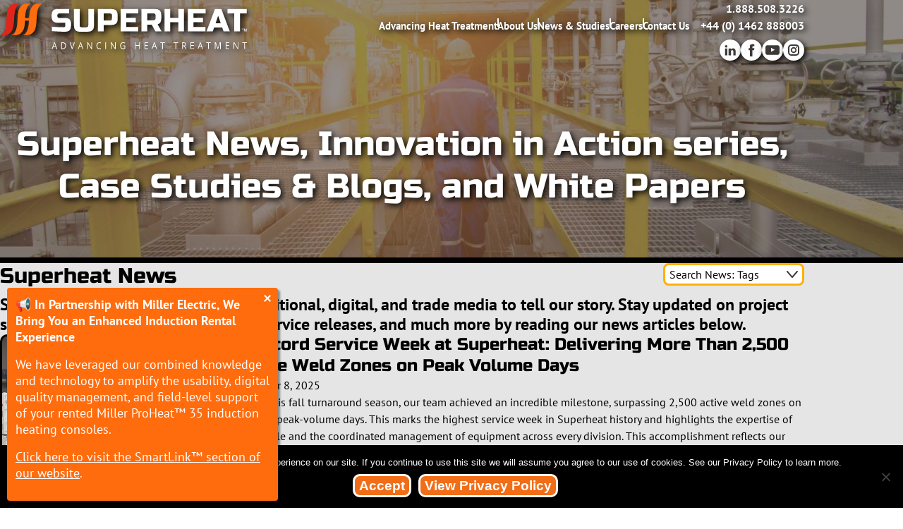

--- FILE ---
content_type: text/html; charset=UTF-8
request_url: https://www.superheat.com/news/
body_size: 61097
content:
<!DOCTYPE html>
<html lang="en-US" dir="ltr">
<head><style>img.lazy{min-height:1px}</style><link href="/wp-content/plugins/w3-total-cache/pub/js/lazyload.min.js" as="script">
	<meta charset="UTF-8">
	<meta name="viewport" content="width=device-width,initial-scale=1">
	<link rel="preload" as="font" href="/wp-content/themes/superheat_com_theme/dist/russo-one.DqvwhL13.woff2" type="font/woff2" crossorigin>
	<link rel="preload" as="font" href="/wp-content/themes/superheat_com_theme/dist/pt-sans-bold.B23mgray.woff2" type="font/woff2" crossorigin>

<!-- be_ixf, sdk, gho-->
<meta name="be:sdk" content="php_sdk_1.5.8" />
<meta name="be:timer" content="118ms" />
<meta name="be:orig_url" content="https%3A%2F%2Fwww.superheat.com%2Fnews%2F" />
<meta name="be:norm_url" content="https%3A%2F%2Fwww.superheat.com%2Fnews%2F" />
<meta name="be:capsule_url" content="https%3A%2F%2Fixfd1-api.bc0a.com%2Fapi%2Fixf%2F1.0.0%2Fget_capsule%2Ff00000000292155%2F084598555" />
<meta name="be:api_dt" content="Zy_2026;Zm_01;Zd_14;Zh_00;Zmh_57;p_epoch:1768352237117" />
<meta name="be:mod_dt" content="Zy_2026;Zm_01;Zd_14;Zh_00;Zmh_57;p_epoch:1768352237117" />
<meta name="be:diag" content="rVJAaNk8RKw6YnAUDZQWuBDJwhwDAaT1lkQyUYtmht07BlI57w/iFB+/UEZJ0odKtmUMS5lb+CxJk9SewH8Iu9PqXWYtVT9bmFGFqPoobXXNn5bYqJD5onyCovW5oQUD0M2/3Ejy+T/3h5v6LzOh2pjAFA0/rs2PWePg2FzGu9MHk/LpwrQUgm6hh5iEiHDswlmhOb0Je5VQq+jm3nEWNQHE5Q/nqChoCRjn/aEONaInkXqoTtrfBQ9rd8sjy52LvGIDxCEV2t2W6rNaiiohvWKyJPpA/1vi1GO1kRWTxBrxk5EaXzFbNbxXRLbEwxk+jDBTj41QZEffHmv9nbSMB3Elm2DRcNmA5bbB+oYAkfPjt3Kt6HqljUa+qmG/TileDDDYHVprbIit0A7UQo9dp+D3yrVwWGTg6JqH/BU/5nOmtkMY3rC2OS8Qf0kqs5mY8kA12lsIROfkPySjZJOEMQOTfzvlFP0FkfM4z6feGF0hBKZPFuYj0w1T3Lh4y2U7Uj9/cAnMDPHoKQeRQ4HZmEyEdb/kw8RQIph66py4nhsE/[base64]/NDQRlgDVLGXGbO7Ae3h3PlaiacxAFgY8t174Z34meFaVSYnFKRlQKm4+w/4UIJ7GpyO87eh3c3Eih20ZYYTImKpy2ctN/kXQiF6thL7dJlT2X1mtaGC5M7rbz5492CBMjvvB9bzM1qdOAgmsDxoDuRRVfa/Augbt63o1EG/FG/X9fgaul+e1Y9TFbuuIBCI5D+11ZQwxECI3hjXh2hYN8QNP8Z2VyrW4c9LDR1s3onoiS9jbVXNm8ogeEJK5kP+T9wptWOvWx0Pkk3jrfdTv3p5V7Gv1Giwbm9fzA64FBnRt0KjGa2XBrc9VhREj+/xT99FHNo6WJFIR7o2CCWuW7byd5xZ1c7U47Oa8pq2Mifx2lz4Yr9NgcwkffosKQ2EzJU8GAJjyRSUzg5fTmr9G8fVOOF2FYLz1HUTX7bK1GHFE8GF4O8fba4wjwg+fgu9Ainl08nHv50DZO26AceN2itCdzcYlby829oFveJiaXrYTCUm5OfKTNl5HsI234nGgViPM/kp+Xevug2utib9OG9odN6RrL66ZindUnNDAE9L4GDhcaroqqd61JuxgM0M4Bis4CH1he1DJHiKpnwe761KLyGJvG6ijOh84srux578EHeyUz7ioHMjz72BphPoIim8+tJ0cDzsVq5WJtmX3iAPmr/hY8IvRhPZmtwXVAgTS0CZewdGHBPssYH3/Bh6Qdgy6oxMoHCb6EiB21XhXdNIjoElTtagBZkmLNK7sNUgMREZpzlDpv4M2/sfA79AAL/[base64]/pFc5RjSzLFiCBWB/5RwWYTbF+VJSeM3KsF9CMbaThESqrbihWGHnXdWf068lF79m/nBqxJTGA7LZmvzCCPODi4rYEZKDTHpGBmBI/aIZOGrKkyTnmkH6h/7U1zgaIipk1MMyV1uQ8ZJsBuYacq4AzdLc3aRzY0yaeTmSTVIY/oZsRn5HQTToSgwnWIEn6wQQehQA+adITfRmac932CI96WyhsyOIKayrbh9kpI6PpzA4XQAIhY0w2LUsfw6XCEZE9LB+wcJjQ1DOl5p/J+/sWexz85DI8nsBFqKoEQweUqnBIG3g5WPEsfw4m2m9VxRrgBt8uh0uf0ChBjW947Etji2s9R2/fwJFjeTgSdjdLI9WcPI58NeiD7b3tA3iMzkwteYxcm5atUKortSpEovEB4glQ38EFtC7X0n5/iP+l+pum8Os7rZz0hL8XX/szbmfjBecJf+fc1uFbSh4NqxkdL2hI/mb6KhgY72EMwBcLVtLPWZxdVAFb+RkfjKUpjSgkxAJR+PRR/uiy015x6wQ4y2LXzJ0I9+Xi4/bjfScxjbBqH6C2UPUFL5aYocjb5nmcq5rpHKlNc4jL5Aj2S36x+lID9JRGM4x5QAqqWoIWICd66raE2BASftBEjifoiYXdBYnuhZmsIYhF8dvnrl1EmHHECM1yPg00g==" />
<meta name="be:messages" content="false" />
<style>
.be-ix-link-block .be-related-link-container {margin-top: 20px;text-align: center;}
.be-ix-link-block .be-related-link-container .be-label {margin: 0;font: var(--sh_heading-2-font);}
.be-ix-link-block .be-related-link-container .be-list { display: inline-block; list-style: none;margin: 0; padding: 0;}
.be-ix-link-block .be-related-link-container .be-list .be-list-item {display: inline-block;margin-right: 20px;margin-bottom: 6px;}
.be-ix-link-block .be-related-link-container .be-list .be-list-item .be-related-link {color: inherit;text-decoration: inherit;text-underline-offset: 0.1875em;}
.be-ix-link-block .be-related-link-container .be-list .be-list-item:last-child { margin-right: 0;}

@media (max-width: 767px) {
  .be-ix-link-block .be-related-link-container .be-label {width: 100%;margin-bottom: 10px;}
  .be-ix-link-block .be-related-link-container .be-list { display: block;width: 100%;}
  .be-ix-link-block .be-related-link-container .be-list .be-list-item {display: block;margin-right: 0;}
}
@media (min-width: 768px) {
  .be-ix-link-block .be-related-link-container {display: flex;align-items: baseline;justify-content: center;}
  .be-ix-link-block .be-related-link-container .be-label {display: inline-block;margin-right: 20px;flex-grow: 0;flex-shrink: 0;}
}
</style>
	<script async src="https://www.googletagmanager.com/gtag/js?id=UA-234894365-1"></script>
	<script>
	window.dataLayer = window.dataLayer || [];
	function gtag(){dataLayer.push(arguments);}
	gtag('js', new Date());
	gtag('config', 'UA-234894365-1');
	</script>

		<script async src="https://www.googletagmanager.com/gtag/js?id=AW-915168912"></script>
	<script> 
	window.dataLayer = window.dataLayer || []; 
	function gtag(){dataLayer.push(arguments);} 
	gtag('js', new Date()); 
	gtag('config','AW-915168912', {'allow_enhanced_conversions':true});
	</script>

	
<!-- MapPress Easy Google Maps Version:2.95.3 (https://www.mappresspro.com) -->
<meta name='robots' content='index, follow, max-image-preview:large, max-snippet:-1, max-video-preview:-1' />

	<!-- This site is optimized with the Yoast SEO plugin v26.7 - https://yoast.com/wordpress/plugins/seo/ -->
	<title>News, Case Studies &amp; Blogs | Superheat</title>
	<meta name="description" content="Read our news, case studies, and blog posts to stay up-to-date on our project successes, employee spotlights, service updates, and more." />
	<link rel="canonical" href="https://www.superheat.com/news/" />
	<meta property="og:locale" content="en_US" />
	<meta property="og:type" content="article" />
	<meta property="og:title" content="News, Case Studies &amp; Blogs | Superheat" />
	<meta property="og:description" content="Read our news, case studies, and blog posts to stay up-to-date on our project successes, employee spotlights, service updates, and more." />
	<meta property="og:url" content="https://www.superheat.com/news/" />
	<meta property="og:site_name" content="Superheat" />
	<meta property="article:modified_time" content="2026-01-12T20:41:12+00:00" />
	<meta name="twitter:card" content="summary_large_image" />
	<script type="application/ld+json" class="yoast-schema-graph">{"@context":"https://schema.org","@graph":[{"@type":"NewsArticle","@id":"https://www.superheat.com/news/#article","isPartOf":{"@id":"https://www.superheat.com/news/"},"author":{"name":"Kris Kock","@id":"https://www.superheat.com/#/schema/person/ed723c770b582e7b3e23ff0bd84ce5d6"},"headline":"News &#038; Studies","datePublished":"2021-12-22T23:34:36+00:00","dateModified":"2026-01-12T20:41:12+00:00","mainEntityOfPage":{"@id":"https://www.superheat.com/news/"},"wordCount":2,"inLanguage":"en-US"},{"@type":"WebPage","@id":"https://www.superheat.com/news/","url":"https://www.superheat.com/news/","name":"News, Case Studies & Blogs | Superheat","isPartOf":{"@id":"https://www.superheat.com/#website"},"datePublished":"2021-12-22T23:34:36+00:00","dateModified":"2026-01-12T20:41:12+00:00","description":"Read our news, case studies, and blog posts to stay up-to-date on our project successes, employee spotlights, service updates, and more.","breadcrumb":{"@id":"https://www.superheat.com/news/#breadcrumb"},"inLanguage":"en-US","potentialAction":[{"@type":"ReadAction","target":["https://www.superheat.com/news/"]}]},{"@type":"BreadcrumbList","@id":"https://www.superheat.com/news/#breadcrumb","itemListElement":[{"@type":"ListItem","position":1,"name":"Home","item":"https://www.superheat.com/"},{"@type":"ListItem","position":2,"name":"News &#038; Studies"}]},{"@type":"WebSite","@id":"https://www.superheat.com/#website","url":"https://www.superheat.com/","name":"Superheat","description":"Advancing Heat Treatment","potentialAction":[{"@type":"SearchAction","target":{"@type":"EntryPoint","urlTemplate":"https://www.superheat.com/?s={search_term_string}"},"query-input":{"@type":"PropertyValueSpecification","valueRequired":true,"valueName":"search_term_string"}}],"inLanguage":"en-US"},{"@type":"Person","@id":"https://www.superheat.com/#/schema/person/ed723c770b582e7b3e23ff0bd84ce5d6","name":"Kris Kock"}]}</script>
	<!-- / Yoast SEO plugin. -->


<link rel="alternate" title="oEmbed (JSON)" type="application/json+oembed" href="https://www.superheat.com/wp-json/oembed/1.0/embed?url=https%3A%2F%2Fwww.superheat.com%2Fnews%2F" />
<link rel="alternate" title="oEmbed (XML)" type="text/xml+oembed" href="https://www.superheat.com/wp-json/oembed/1.0/embed?url=https%3A%2F%2Fwww.superheat.com%2Fnews%2F&#038;format=xml" />
<style id='wp-img-auto-sizes-contain-inline-css' type='text/css'>
img:is([sizes=auto i],[sizes^="auto," i]){contain-intrinsic-size:3000px 1500px}
/*# sourceURL=wp-img-auto-sizes-contain-inline-css */
</style>
<link rel='stylesheet' id='fonts-css' href='/wp-content/themes/superheat_com_theme/dist/fonts.ANlvOwgc.css' type='text/css' media='all' />
<style id='classic-theme-styles-inline-css' type='text/css'>
/*! This file is auto-generated */
.wp-block-button__link{color:#fff;background-color:#32373c;border-radius:9999px;box-shadow:none;text-decoration:none;padding:calc(.667em + 2px) calc(1.333em + 2px);font-size:1.125em}.wp-block-file__button{background:#32373c;color:#fff;text-decoration:none}
/*# sourceURL=/wp-includes/css/classic-themes.min.css */
</style>
<link rel='stylesheet' id='wp-components-css' href='https://www.superheat.com/wp-includes/css/dist/components/style.min.css?ver=6.9' type='text/css' media='all' />
<link rel='stylesheet' id='wp-preferences-css' href='https://www.superheat.com/wp-includes/css/dist/preferences/style.min.css?ver=6.9' type='text/css' media='all' />
<link rel='stylesheet' id='wp-block-editor-css' href='https://www.superheat.com/wp-includes/css/dist/block-editor/style.min.css?ver=6.9' type='text/css' media='all' />
<link rel='stylesheet' id='popup-maker-block-library-style-css' href='/wp-content/plugins/popup-maker/dist/packages/block-library-style.css?ver=dbea705cfafe089d65f1' type='text/css' media='all' />
<link rel='stylesheet' id='cookie-notice-front-css' href='/wp-content/plugins/cookie-notice/css/front.min.css?ver=2.5.11' type='text/css' media='all' />
<link rel='stylesheet' id='mappress-css' href='/wp-content/plugins/mappress-google-maps-for-wordpress/css/mappress.css?ver=2.95.3' type='text/css' media='all' />
<style id='wp-block-paragraph-inline-css' type='text/css'>
.is-small-text{font-size:.875em}.is-regular-text{font-size:1em}.is-large-text{font-size:2.25em}.is-larger-text{font-size:3em}.has-drop-cap:not(:focus):first-letter{float:left;font-size:8.4em;font-style:normal;font-weight:100;line-height:.68;margin:.05em .1em 0 0;text-transform:uppercase}body.rtl .has-drop-cap:not(:focus):first-letter{float:none;margin-left:.1em}p.has-drop-cap.has-background{overflow:hidden}:root :where(p.has-background){padding:1.25em 2.375em}:where(p.has-text-color:not(.has-link-color)) a{color:inherit}p.has-text-align-left[style*="writing-mode:vertical-lr"],p.has-text-align-right[style*="writing-mode:vertical-rl"]{rotate:180deg}
/*# sourceURL=https://www.superheat.com/wp-includes/blocks/paragraph/style.min.css */
</style>
<link rel='stylesheet' id='popup-maker-site-css' href='/wp-content/plugins/popup-maker/dist/assets/site.css?ver=1.21.5' type='text/css' media='all' />
<style id='popup-maker-site-inline-css' type='text/css'>
/* Popup Theme 2960: Default Theme */
.pum-theme-2960, .pum-theme-default-theme { background-color: rgba( 255, 255, 255, 1.00 ) } 
.pum-theme-2960 .pum-container, .pum-theme-default-theme .pum-container { padding: 12px; border-radius: 4px; border: 1px none #000000; box-shadow: 3px 3px 3px 0px rgba( 2, 2, 2, 0.40 ); background-color: rgba( 255, 108, 14, 1.00 ) } 
.pum-theme-2960 .pum-title, .pum-theme-default-theme .pum-title { color: #ffffff; text-align: left; text-shadow: 0px 0px 0px rgba( 2, 2, 2, 0.00 ); font-family: inherit; font-weight: 400; font-size: 32px; line-height: 36px } 
.pum-theme-2960 .pum-content, .pum-theme-default-theme .pum-content { color: #ffffff; font-family: inherit; font-weight: 400 } 
.pum-theme-2960 .pum-content + .pum-close, .pum-theme-default-theme .pum-content + .pum-close { position: absolute; height: auto; width: auto; left: auto; right: 0px; bottom: auto; top: -8px; padding: 8px; color: #ffffff; font-family: inherit; font-weight: 100; font-size: 28px; line-height: 28px; border: 1px none #ffffff; border-radius: 0px; box-shadow: 0px 0px 0px 0px rgba( 2, 2, 2, 0.00 ); text-shadow: 0px 0px 0px rgba( 0, 0, 0, 0.00 ); background-color: rgba( 0, 0, 0, 0.00 ) } 

#pum-10595 {z-index: 1999999999}
#pum-10136 {z-index: 1999999999}
#pum-9433 {z-index: 1999999999}
#pum-8742 {z-index: 1999999999}
#pum-5857 {z-index: 1999999999}
#pum-5545 {z-index: 1999999999}

/*# sourceURL=popup-maker-site-inline-css */
</style>
<link rel='stylesheet' id='main-bundle-css' href='/wp-content/themes/superheat_com_theme/dist/main.Bdn1JN2G.css' type='text/css' media='all' />
<script type="text/javascript" id="cookie-notice-front-js-before">
/* <![CDATA[ */
var cnArgs = {"ajaxUrl":"https:\/\/www.superheat.com\/wp-admin\/admin-ajax.php","nonce":"976b6eaa85","hideEffect":"slide","position":"bottom","onScroll":false,"onScrollOffset":100,"onClick":false,"cookieName":"cookie_notice_accepted","cookieTime":2592000,"cookieTimeRejected":2592000,"globalCookie":false,"redirection":false,"cache":true,"revokeCookies":false,"revokeCookiesOpt":"automatic"};

//# sourceURL=cookie-notice-front-js-before
/* ]]> */
</script>
<script type="text/javascript" src="/wp-content/plugins/cookie-notice/js/front.min.js?ver=2.5.11" id="cookie-notice-front-js"></script>
<script type="text/javascript" src="https://www.superheat.com/wp-includes/js/jquery/jquery.min.js?ver=3.7.1" id="jquery-core-js"></script>
<link rel="https://api.w.org/" href="https://www.superheat.com/wp-json/" /><link rel="alternate" title="JSON" type="application/json" href="https://www.superheat.com/wp-json/wp/v2/pages/6173" /><link rel="EditURI" type="application/rsd+xml" title="RSD" href="https://www.superheat.com/xmlrpc.php?rsd" />
<link rel='shortlink' href='https://www.superheat.com/?p=6173' />
<link rel="apple-touch-icon" sizes="180x180" href="/wp-content/themes/superheat_com_theme/apple-touch-icon.png">
<link rel="icon" type="image/png" sizes="32x32" href="/wp-content/themes/superheat_com_theme/favicon-32x32.png">
<link rel="icon" type="image/png" sizes="16x16" href="/wp-content/themes/superheat_com_theme/favicon-16x16.png">
<link rel="manifest" href="/wp-content/themes/superheat_com_theme/site.webmanifest">
<link rel="mask-icon" href="/wp-content/themes/superheat_com_theme/safari-pinned-tab.svg" color="#5bbad5">
<link rel="shortcut icon" href="/wp-content/themes/superheat_com_theme/favicon.ico">
<meta name="msapplication-TileColor" content="#da532c">
<meta name="msapplication-config" content="/wp-content/themes/superheat_com_theme/browserconfig.xml">
<meta name="theme-color" content="#ffffff">
<style id='wp-block-heading-inline-css' type='text/css'>
h1:where(.wp-block-heading).has-background,h2:where(.wp-block-heading).has-background,h3:where(.wp-block-heading).has-background,h4:where(.wp-block-heading).has-background,h5:where(.wp-block-heading).has-background,h6:where(.wp-block-heading).has-background{padding:1.25em 2.375em}h1.has-text-align-left[style*=writing-mode]:where([style*=vertical-lr]),h1.has-text-align-right[style*=writing-mode]:where([style*=vertical-rl]),h2.has-text-align-left[style*=writing-mode]:where([style*=vertical-lr]),h2.has-text-align-right[style*=writing-mode]:where([style*=vertical-rl]),h3.has-text-align-left[style*=writing-mode]:where([style*=vertical-lr]),h3.has-text-align-right[style*=writing-mode]:where([style*=vertical-rl]),h4.has-text-align-left[style*=writing-mode]:where([style*=vertical-lr]),h4.has-text-align-right[style*=writing-mode]:where([style*=vertical-rl]),h5.has-text-align-left[style*=writing-mode]:where([style*=vertical-lr]),h5.has-text-align-right[style*=writing-mode]:where([style*=vertical-rl]),h6.has-text-align-left[style*=writing-mode]:where([style*=vertical-lr]),h6.has-text-align-right[style*=writing-mode]:where([style*=vertical-rl]){rotate:180deg}
/*# sourceURL=https://www.superheat.com/wp-includes/blocks/heading/style.min.css */
</style>
<style id='wp-block-media-text-inline-css' type='text/css'>
.wp-block-media-text{box-sizing:border-box;
  /*!rtl:begin:ignore*/direction:ltr;
  /*!rtl:end:ignore*/display:grid;grid-template-columns:50% 1fr;grid-template-rows:auto}.wp-block-media-text.has-media-on-the-right{grid-template-columns:1fr 50%}.wp-block-media-text.is-vertically-aligned-top>.wp-block-media-text__content,.wp-block-media-text.is-vertically-aligned-top>.wp-block-media-text__media{align-self:start}.wp-block-media-text.is-vertically-aligned-center>.wp-block-media-text__content,.wp-block-media-text.is-vertically-aligned-center>.wp-block-media-text__media,.wp-block-media-text>.wp-block-media-text__content,.wp-block-media-text>.wp-block-media-text__media{align-self:center}.wp-block-media-text.is-vertically-aligned-bottom>.wp-block-media-text__content,.wp-block-media-text.is-vertically-aligned-bottom>.wp-block-media-text__media{align-self:end}.wp-block-media-text>.wp-block-media-text__media{
  /*!rtl:begin:ignore*/grid-column:1;grid-row:1;
  /*!rtl:end:ignore*/margin:0}.wp-block-media-text>.wp-block-media-text__content{direction:ltr;
  /*!rtl:begin:ignore*/grid-column:2;grid-row:1;
  /*!rtl:end:ignore*/padding:0 8%;word-break:break-word}.wp-block-media-text.has-media-on-the-right>.wp-block-media-text__media{
  /*!rtl:begin:ignore*/grid-column:2;grid-row:1
  /*!rtl:end:ignore*/}.wp-block-media-text.has-media-on-the-right>.wp-block-media-text__content{
  /*!rtl:begin:ignore*/grid-column:1;grid-row:1
  /*!rtl:end:ignore*/}.wp-block-media-text__media a{display:block}.wp-block-media-text__media img,.wp-block-media-text__media video{height:auto;max-width:unset;vertical-align:middle;width:100%}.wp-block-media-text.is-image-fill>.wp-block-media-text__media{background-size:cover;height:100%;min-height:250px}.wp-block-media-text.is-image-fill>.wp-block-media-text__media>a{display:block;height:100%}.wp-block-media-text.is-image-fill>.wp-block-media-text__media img{height:1px;margin:-1px;overflow:hidden;padding:0;position:absolute;width:1px;clip:rect(0,0,0,0);border:0}.wp-block-media-text.is-image-fill-element>.wp-block-media-text__media{height:100%;min-height:250px}.wp-block-media-text.is-image-fill-element>.wp-block-media-text__media>a{display:block;height:100%}.wp-block-media-text.is-image-fill-element>.wp-block-media-text__media img{height:100%;object-fit:cover;width:100%}@media (max-width:600px){.wp-block-media-text.is-stacked-on-mobile{grid-template-columns:100%!important}.wp-block-media-text.is-stacked-on-mobile>.wp-block-media-text__media{grid-column:1;grid-row:1}.wp-block-media-text.is-stacked-on-mobile>.wp-block-media-text__content{grid-column:1;grid-row:2}}
/*# sourceURL=https://www.superheat.com/wp-includes/blocks/media-text/style.min.css */
</style>
<style id='wp-block-quote-inline-css' type='text/css'>
.wp-block-quote{box-sizing:border-box;overflow-wrap:break-word}.wp-block-quote.is-large:where(:not(.is-style-plain)),.wp-block-quote.is-style-large:where(:not(.is-style-plain)){margin-bottom:1em;padding:0 1em}.wp-block-quote.is-large:where(:not(.is-style-plain)) p,.wp-block-quote.is-style-large:where(:not(.is-style-plain)) p{font-size:1.5em;font-style:italic;line-height:1.6}.wp-block-quote.is-large:where(:not(.is-style-plain)) cite,.wp-block-quote.is-large:where(:not(.is-style-plain)) footer,.wp-block-quote.is-style-large:where(:not(.is-style-plain)) cite,.wp-block-quote.is-style-large:where(:not(.is-style-plain)) footer{font-size:1.125em;text-align:right}.wp-block-quote>cite{display:block}
/*# sourceURL=https://www.superheat.com/wp-includes/blocks/quote/style.min.css */
</style>
<style id='wp-block-table-inline-css' type='text/css'>
.wp-block-table{overflow-x:auto}.wp-block-table table{border-collapse:collapse;width:100%}.wp-block-table thead{border-bottom:3px solid}.wp-block-table tfoot{border-top:3px solid}.wp-block-table td,.wp-block-table th{border:1px solid;padding:.5em}.wp-block-table .has-fixed-layout{table-layout:fixed;width:100%}.wp-block-table .has-fixed-layout td,.wp-block-table .has-fixed-layout th{word-break:break-word}.wp-block-table.aligncenter,.wp-block-table.alignleft,.wp-block-table.alignright{display:table;width:auto}.wp-block-table.aligncenter td,.wp-block-table.aligncenter th,.wp-block-table.alignleft td,.wp-block-table.alignleft th,.wp-block-table.alignright td,.wp-block-table.alignright th{word-break:break-word}.wp-block-table .has-subtle-light-gray-background-color{background-color:#f3f4f5}.wp-block-table .has-subtle-pale-green-background-color{background-color:#e9fbe5}.wp-block-table .has-subtle-pale-blue-background-color{background-color:#e7f5fe}.wp-block-table .has-subtle-pale-pink-background-color{background-color:#fcf0ef}.wp-block-table.is-style-stripes{background-color:initial;border-collapse:inherit;border-spacing:0}.wp-block-table.is-style-stripes tbody tr:nth-child(odd){background-color:#f0f0f0}.wp-block-table.is-style-stripes.has-subtle-light-gray-background-color tbody tr:nth-child(odd){background-color:#f3f4f5}.wp-block-table.is-style-stripes.has-subtle-pale-green-background-color tbody tr:nth-child(odd){background-color:#e9fbe5}.wp-block-table.is-style-stripes.has-subtle-pale-blue-background-color tbody tr:nth-child(odd){background-color:#e7f5fe}.wp-block-table.is-style-stripes.has-subtle-pale-pink-background-color tbody tr:nth-child(odd){background-color:#fcf0ef}.wp-block-table.is-style-stripes td,.wp-block-table.is-style-stripes th{border-color:#0000}.wp-block-table.is-style-stripes{border-bottom:1px solid #f0f0f0}.wp-block-table .has-border-color td,.wp-block-table .has-border-color th,.wp-block-table .has-border-color tr,.wp-block-table .has-border-color>*{border-color:inherit}.wp-block-table table[style*=border-top-color] tr:first-child,.wp-block-table table[style*=border-top-color] tr:first-child td,.wp-block-table table[style*=border-top-color] tr:first-child th,.wp-block-table table[style*=border-top-color]>*,.wp-block-table table[style*=border-top-color]>* td,.wp-block-table table[style*=border-top-color]>* th{border-top-color:inherit}.wp-block-table table[style*=border-top-color] tr:not(:first-child){border-top-color:initial}.wp-block-table table[style*=border-right-color] td:last-child,.wp-block-table table[style*=border-right-color] th,.wp-block-table table[style*=border-right-color] tr,.wp-block-table table[style*=border-right-color]>*{border-right-color:inherit}.wp-block-table table[style*=border-bottom-color] tr:last-child,.wp-block-table table[style*=border-bottom-color] tr:last-child td,.wp-block-table table[style*=border-bottom-color] tr:last-child th,.wp-block-table table[style*=border-bottom-color]>*,.wp-block-table table[style*=border-bottom-color]>* td,.wp-block-table table[style*=border-bottom-color]>* th{border-bottom-color:inherit}.wp-block-table table[style*=border-bottom-color] tr:not(:last-child){border-bottom-color:initial}.wp-block-table table[style*=border-left-color] td:first-child,.wp-block-table table[style*=border-left-color] th,.wp-block-table table[style*=border-left-color] tr,.wp-block-table table[style*=border-left-color]>*{border-left-color:inherit}.wp-block-table table[style*=border-style] td,.wp-block-table table[style*=border-style] th,.wp-block-table table[style*=border-style] tr,.wp-block-table table[style*=border-style]>*{border-style:inherit}.wp-block-table table[style*=border-width] td,.wp-block-table table[style*=border-width] th,.wp-block-table table[style*=border-width] tr,.wp-block-table table[style*=border-width]>*{border-style:inherit;border-width:inherit}
/*# sourceURL=https://www.superheat.com/wp-includes/blocks/table/style.min.css */
</style>
<style id='global-styles-inline-css' type='text/css'>
:root{--wp--preset--aspect-ratio--square: 1;--wp--preset--aspect-ratio--4-3: 4/3;--wp--preset--aspect-ratio--3-4: 3/4;--wp--preset--aspect-ratio--3-2: 3/2;--wp--preset--aspect-ratio--2-3: 2/3;--wp--preset--aspect-ratio--16-9: 16/9;--wp--preset--aspect-ratio--9-16: 9/16;--wp--preset--color--black: #000000;--wp--preset--color--cyan-bluish-gray: #abb8c3;--wp--preset--color--white: #ffffff;--wp--preset--color--pale-pink: #f78da7;--wp--preset--color--vivid-red: #cf2e2e;--wp--preset--color--luminous-vivid-orange: #ff6900;--wp--preset--color--luminous-vivid-amber: #fcb900;--wp--preset--color--light-green-cyan: #7bdcb5;--wp--preset--color--vivid-green-cyan: #00d084;--wp--preset--color--pale-cyan-blue: #8ed1fc;--wp--preset--color--vivid-cyan-blue: #0693e3;--wp--preset--color--vivid-purple: #9b51e0;--wp--preset--gradient--vivid-cyan-blue-to-vivid-purple: linear-gradient(135deg,rgb(6,147,227) 0%,rgb(155,81,224) 100%);--wp--preset--gradient--light-green-cyan-to-vivid-green-cyan: linear-gradient(135deg,rgb(122,220,180) 0%,rgb(0,208,130) 100%);--wp--preset--gradient--luminous-vivid-amber-to-luminous-vivid-orange: linear-gradient(135deg,rgb(252,185,0) 0%,rgb(255,105,0) 100%);--wp--preset--gradient--luminous-vivid-orange-to-vivid-red: linear-gradient(135deg,rgb(255,105,0) 0%,rgb(207,46,46) 100%);--wp--preset--gradient--very-light-gray-to-cyan-bluish-gray: linear-gradient(135deg,rgb(238,238,238) 0%,rgb(169,184,195) 100%);--wp--preset--gradient--cool-to-warm-spectrum: linear-gradient(135deg,rgb(74,234,220) 0%,rgb(151,120,209) 20%,rgb(207,42,186) 40%,rgb(238,44,130) 60%,rgb(251,105,98) 80%,rgb(254,248,76) 100%);--wp--preset--gradient--blush-light-purple: linear-gradient(135deg,rgb(255,206,236) 0%,rgb(152,150,240) 100%);--wp--preset--gradient--blush-bordeaux: linear-gradient(135deg,rgb(254,205,165) 0%,rgb(254,45,45) 50%,rgb(107,0,62) 100%);--wp--preset--gradient--luminous-dusk: linear-gradient(135deg,rgb(255,203,112) 0%,rgb(199,81,192) 50%,rgb(65,88,208) 100%);--wp--preset--gradient--pale-ocean: linear-gradient(135deg,rgb(255,245,203) 0%,rgb(182,227,212) 50%,rgb(51,167,181) 100%);--wp--preset--gradient--electric-grass: linear-gradient(135deg,rgb(202,248,128) 0%,rgb(113,206,126) 100%);--wp--preset--gradient--midnight: linear-gradient(135deg,rgb(2,3,129) 0%,rgb(40,116,252) 100%);--wp--preset--font-size--small: 13px;--wp--preset--font-size--medium: 20px;--wp--preset--font-size--large: 36px;--wp--preset--font-size--x-large: 42px;--wp--preset--spacing--20: 0.44rem;--wp--preset--spacing--30: 0.67rem;--wp--preset--spacing--40: 1rem;--wp--preset--spacing--50: 1.5rem;--wp--preset--spacing--60: 2.25rem;--wp--preset--spacing--70: 3.38rem;--wp--preset--spacing--80: 5.06rem;--wp--preset--shadow--natural: 6px 6px 9px rgba(0, 0, 0, 0.2);--wp--preset--shadow--deep: 12px 12px 50px rgba(0, 0, 0, 0.4);--wp--preset--shadow--sharp: 6px 6px 0px rgba(0, 0, 0, 0.2);--wp--preset--shadow--outlined: 6px 6px 0px -3px rgb(255, 255, 255), 6px 6px rgb(0, 0, 0);--wp--preset--shadow--crisp: 6px 6px 0px rgb(0, 0, 0);}:where(.is-layout-flex){gap: 0.5em;}:where(.is-layout-grid){gap: 0.5em;}body .is-layout-flex{display: flex;}.is-layout-flex{flex-wrap: wrap;align-items: center;}.is-layout-flex > :is(*, div){margin: 0;}body .is-layout-grid{display: grid;}.is-layout-grid > :is(*, div){margin: 0;}:where(.wp-block-columns.is-layout-flex){gap: 2em;}:where(.wp-block-columns.is-layout-grid){gap: 2em;}:where(.wp-block-post-template.is-layout-flex){gap: 1.25em;}:where(.wp-block-post-template.is-layout-grid){gap: 1.25em;}.has-black-color{color: var(--wp--preset--color--black) !important;}.has-cyan-bluish-gray-color{color: var(--wp--preset--color--cyan-bluish-gray) !important;}.has-white-color{color: var(--wp--preset--color--white) !important;}.has-pale-pink-color{color: var(--wp--preset--color--pale-pink) !important;}.has-vivid-red-color{color: var(--wp--preset--color--vivid-red) !important;}.has-luminous-vivid-orange-color{color: var(--wp--preset--color--luminous-vivid-orange) !important;}.has-luminous-vivid-amber-color{color: var(--wp--preset--color--luminous-vivid-amber) !important;}.has-light-green-cyan-color{color: var(--wp--preset--color--light-green-cyan) !important;}.has-vivid-green-cyan-color{color: var(--wp--preset--color--vivid-green-cyan) !important;}.has-pale-cyan-blue-color{color: var(--wp--preset--color--pale-cyan-blue) !important;}.has-vivid-cyan-blue-color{color: var(--wp--preset--color--vivid-cyan-blue) !important;}.has-vivid-purple-color{color: var(--wp--preset--color--vivid-purple) !important;}.has-black-background-color{background-color: var(--wp--preset--color--black) !important;}.has-cyan-bluish-gray-background-color{background-color: var(--wp--preset--color--cyan-bluish-gray) !important;}.has-white-background-color{background-color: var(--wp--preset--color--white) !important;}.has-pale-pink-background-color{background-color: var(--wp--preset--color--pale-pink) !important;}.has-vivid-red-background-color{background-color: var(--wp--preset--color--vivid-red) !important;}.has-luminous-vivid-orange-background-color{background-color: var(--wp--preset--color--luminous-vivid-orange) !important;}.has-luminous-vivid-amber-background-color{background-color: var(--wp--preset--color--luminous-vivid-amber) !important;}.has-light-green-cyan-background-color{background-color: var(--wp--preset--color--light-green-cyan) !important;}.has-vivid-green-cyan-background-color{background-color: var(--wp--preset--color--vivid-green-cyan) !important;}.has-pale-cyan-blue-background-color{background-color: var(--wp--preset--color--pale-cyan-blue) !important;}.has-vivid-cyan-blue-background-color{background-color: var(--wp--preset--color--vivid-cyan-blue) !important;}.has-vivid-purple-background-color{background-color: var(--wp--preset--color--vivid-purple) !important;}.has-black-border-color{border-color: var(--wp--preset--color--black) !important;}.has-cyan-bluish-gray-border-color{border-color: var(--wp--preset--color--cyan-bluish-gray) !important;}.has-white-border-color{border-color: var(--wp--preset--color--white) !important;}.has-pale-pink-border-color{border-color: var(--wp--preset--color--pale-pink) !important;}.has-vivid-red-border-color{border-color: var(--wp--preset--color--vivid-red) !important;}.has-luminous-vivid-orange-border-color{border-color: var(--wp--preset--color--luminous-vivid-orange) !important;}.has-luminous-vivid-amber-border-color{border-color: var(--wp--preset--color--luminous-vivid-amber) !important;}.has-light-green-cyan-border-color{border-color: var(--wp--preset--color--light-green-cyan) !important;}.has-vivid-green-cyan-border-color{border-color: var(--wp--preset--color--vivid-green-cyan) !important;}.has-pale-cyan-blue-border-color{border-color: var(--wp--preset--color--pale-cyan-blue) !important;}.has-vivid-cyan-blue-border-color{border-color: var(--wp--preset--color--vivid-cyan-blue) !important;}.has-vivid-purple-border-color{border-color: var(--wp--preset--color--vivid-purple) !important;}.has-vivid-cyan-blue-to-vivid-purple-gradient-background{background: var(--wp--preset--gradient--vivid-cyan-blue-to-vivid-purple) !important;}.has-light-green-cyan-to-vivid-green-cyan-gradient-background{background: var(--wp--preset--gradient--light-green-cyan-to-vivid-green-cyan) !important;}.has-luminous-vivid-amber-to-luminous-vivid-orange-gradient-background{background: var(--wp--preset--gradient--luminous-vivid-amber-to-luminous-vivid-orange) !important;}.has-luminous-vivid-orange-to-vivid-red-gradient-background{background: var(--wp--preset--gradient--luminous-vivid-orange-to-vivid-red) !important;}.has-very-light-gray-to-cyan-bluish-gray-gradient-background{background: var(--wp--preset--gradient--very-light-gray-to-cyan-bluish-gray) !important;}.has-cool-to-warm-spectrum-gradient-background{background: var(--wp--preset--gradient--cool-to-warm-spectrum) !important;}.has-blush-light-purple-gradient-background{background: var(--wp--preset--gradient--blush-light-purple) !important;}.has-blush-bordeaux-gradient-background{background: var(--wp--preset--gradient--blush-bordeaux) !important;}.has-luminous-dusk-gradient-background{background: var(--wp--preset--gradient--luminous-dusk) !important;}.has-pale-ocean-gradient-background{background: var(--wp--preset--gradient--pale-ocean) !important;}.has-electric-grass-gradient-background{background: var(--wp--preset--gradient--electric-grass) !important;}.has-midnight-gradient-background{background: var(--wp--preset--gradient--midnight) !important;}.has-small-font-size{font-size: var(--wp--preset--font-size--small) !important;}.has-medium-font-size{font-size: var(--wp--preset--font-size--medium) !important;}.has-large-font-size{font-size: var(--wp--preset--font-size--large) !important;}.has-x-large-font-size{font-size: var(--wp--preset--font-size--x-large) !important;}
/*# sourceURL=global-styles-inline-css */
</style>
<link rel='stylesheet' id='social-media-icons-css' href='/wp-content/themes/superheat_com_theme/dist/social-media-icons.DfjULdyf.css' type='text/css' media='all' />
<link rel='stylesheet' id='hero-banner-css' href='/wp-content/themes/superheat_com_theme/dist/hero-banner.iGr_F9fj.css' type='text/css' media='all' />
<link rel='stylesheet' id='return-to-top-css' href='/wp-content/themes/superheat_com_theme/dist/return-to-top.B_7j8_IJ.css' type='text/css' media='all' />
<link rel='stylesheet' id='syndicated-list-css' href='/wp-content/themes/superheat_com_theme/dist/syndicated-list.BnVBiwZO.css' type='text/css' media='all' />
<link rel='stylesheet' id='layout-two-columns-css' href='/wp-content/themes/superheat_com_theme/dist/layout-two-columns.DgbTxp3B.css' type='text/css' media='all' />
<link rel='stylesheet' id='embedded-webpage-css' href='/wp-content/themes/superheat_com_theme/dist/embedded-webpage.DNxp3UYr.css' type='text/css' media='all' />
</head>
<body>
<header class="header-main header-main--use-nav">
	<div class="header-main__wrap container">
		<a class="header-main__logo" href="https://www.superheat.com/"><img class="lazy" src="data:image/svg+xml,%3Csvg%20xmlns='http://www.w3.org/2000/svg'%20viewBox='0%200%20400%2073'%3E%3C/svg%3E" data-src="/wp-content/themes/superheat_com_theme/assets/images/superheat-logo.svg#t-ffffff" alt="Superheat Advancing Heat Treatment" width="400" height="73.85"></a>
				<button type="button" class="header-main__menu-toggle" title="Menu" aria-controls="header-main-menu" aria-expanded="false">
			<div class="icon-line" aria-hidden="true"></div>
			<div class="icon-line" aria-hidden="true"></div>
			<div class="icon-line" aria-hidden="true"></div>
		</button>
				<nav id="header-main-menu" class="header-main__menu">
						<header class="header-main__menu__header">
				<a class="header-main__menu__logo" href="/"><img class="lazy" src="data:image/svg+xml,%3Csvg%20xmlns='http://www.w3.org/2000/svg'%20viewBox='0%200%20400%2073'%3E%3C/svg%3E" data-src="/wp-content/themes/superheat_com_theme/assets/images/superheat-logo.svg#t-3d3935" alt="Superheat Advancing Heat Treatment" width="400" height="73.85"></a>
				<button type="button" class="header-main__menu__close" title="Close Menu">
					<svg viewBox="0 0 20 20" aria-hidden="true">
						<path d="M2,-3L18,23M2,23L18,-3" fill="none" stroke="#3d3935" stroke-width="4"/>
					</svg>
				</button>
			</header>
			<ul class="nav-main"><li class="nav-main__home"><a href="https://www.superheat.com/" class="top-level">Home</a></li><li tabIndex="0" id="nav-main-sub-1" aria-expanded="false"><a href="https://www.superheat.com/smartway/" aria-controls="nav-main-sub-1" role="button" class="top-level sub-control">Advancing Heat Treatment</a><ul><li ><a href="https://www.superheat.com/industriesandservices/" class="top-level">Industries Served &amp; Services Provided</a></li><li tabIndex="0" id="nav-main-sub-2" aria-expanded="false"><a href="https://www.superheat.com/smartway/" aria-controls="nav-main-sub-2" role="button" class="top-level sub-control">Superheat SmartWay&trade; Turnkey Services</a><ul><li ><a href="https://www.superheat.com/smartway/#digital-platforms" class="top-level">Our Digital Platforms</a></li><li ><a href="https://www.superheat.com/smartway/#advanced-equipment" class="top-level">Advanced Equipment</a></li></ul></li><li ><a href="https://www.superheat.com/smartwrap/" class="top-level">Superheat SmartWrap&trade; Self-Performed Services</a></li><li ><a href="https://www.superheat.com/smartfurnace/" class="top-level">Superheat SmartFurnace&trade; Services</a></li><li ><a href="https://www.superheat.com/smartlinkinduction/" class="top-level">Superheat SmartLink&trade; Induction Rentals</a></li></ul></li><li tabIndex="0" id="nav-main-sub-3" aria-expanded="false"><a href="https://www.superheat.com/whoissuperheat/" aria-controls="nav-main-sub-3" role="button" class="top-level sub-control">About Us</a><ul><li ><a href="https://www.superheat.com/whoissuperheat/" class="top-level">About Superheat</a></li><li ><a href="https://www.superheat.com/locations/" class="top-level">Our Locations</a></li><li ><a href="https://www.superheat.com/whoissuperheat/#whoweworkwith" class="top-level">Clients, Accreditations, &amp; Affiliations</a></li></ul></li><li tabIndex="0" id="nav-main-sub-4" aria-expanded="false"><a href="https://www.superheat.com/news/" aria-controls="nav-main-sub-4" role="button" class="top-level sub-control">News &#038; Studies</a><ul><li ><a href="https://www.superheat.com/news/#superheatnews" class="top-level">Superheat News</a></li><li ><a href="https://www.superheat.com/news/#innovationinaction" class="top-level">Innovation In Action</a></li><li ><a href="https://www.superheat.com/news#casestudies" class="top-level">Case Studies &amp; Blogs</a></li><li ><a href="https://www.superheat.com/news/#whitepaper" class="top-level">White Paper</a></li></ul></li><li ><a href="https://www.superheat.com/careers/" class="top-level">Careers</a></li><li ><a href="https://www.superheat.com/contactus/" class="top-level">Contact Us</a></li></ul>			<hr class="header-main__nav-separator">
						<div class="header-main__tel">
				<div><a class="header-main__tel__sales" href="tel:1.888.508.3226">1.888.508.3226</a></div>
				<div><a class="header-main__tel__uk" href="tel:+44 (0) 1462 888003">+44 (0) 1462 888003</a></div>
			</div>
			<ul class="social-media-icons">
		<li class="social-media-icons__linkedin"><a href="https://www.linkedin.com/company/superheat-fgh" title="Join Superheat on LinkedIn" target="_blank"><img class="lazy" src="data:image/svg+xml,%3Csvg%20xmlns='http://www.w3.org/2000/svg'%20viewBox='0%200%201%201'%3E%3C/svg%3E" data-src="/wp-content/themes/superheat_com_theme/assets/images/social-icons.svg#l-ffffff" alt="LinkedIn icon"></a></li>
			<li class="social-media-icons__facebook"><a href="https://www.facebook.com/superheatfgh/" title="Join Superheat on Facebook" target="_blank"><img class="lazy" src="data:image/svg+xml,%3Csvg%20xmlns='http://www.w3.org/2000/svg'%20viewBox='0%200%201%201'%3E%3C/svg%3E" data-src="/wp-content/themes/superheat_com_theme/assets/images/social-icons.svg#f-ffffff" alt="Facebook icon"></a></li>
			<li class="social-media-icons__youtube"><a href="https://youtube.com/@SuperheatHeatTreatment?si=QksO2Kc1b_PFJjHN" title="Join Superheat on YouTube" target="_blank"><img class="lazy" src="data:image/svg+xml,%3Csvg%20xmlns='http://www.w3.org/2000/svg'%20viewBox='0%200%201%201'%3E%3C/svg%3E" data-src="/wp-content/themes/superheat_com_theme/assets/images/social-icons.svg#y-ffffff" alt="YouTube icon"></a></li>
			<li class="social-media-icons__instagram"><a href="https://www.instagram.com/superheatheattreatment/" title="Join Superheat on Instagram" target="_blank"><img class="lazy" src="data:image/svg+xml,%3Csvg%20xmlns='http://www.w3.org/2000/svg'%20viewBox='0%200%201%201'%3E%3C/svg%3E" data-src="/wp-content/themes/superheat_com_theme/assets/images/social-icons.svg#i-ffffff" alt="Instagram icon"></a></li>
	</ul>
		</nav>
	</div>
</header>
<section class="hero module module--primary-inverted module--straight">
		<div class="hero__swiper swiper" data-space-between-slides="0" data-pagination data-effect="fade">
		<div class="swiper-wrapper">
						<div class="swiper-slide hero__slide__crop-center hero__slide__crop-middle">
				<img width="1920" height="667" src="https://fc9e5556f6-endpoint-staging.azureedge.net/wpblobfc9e5556f6staging/wp-content/uploads/2023/07/SH_News_on-site-heat-treatment-services.jpg" class="skip-lazy" alt="Worker at a industrial plant performing preheat and post weld heat treatment" fetchpriority="high" decoding="async" srcset="https://fc9e5556f6-endpoint-staging.azureedge.net/wpblobfc9e5556f6staging/wp-content/uploads/2023/07/SH_News_on-site-heat-treatment-services.jpg 1920w, https://fc9e5556f6-endpoint-staging.azureedge.net/wpblobfc9e5556f6staging/wp-content/uploads/2023/07/SH_News_on-site-heat-treatment-services-300x104.jpg 300w, https://fc9e5556f6-endpoint-staging.azureedge.net/wpblobfc9e5556f6staging/wp-content/uploads/2023/07/SH_News_on-site-heat-treatment-services-1024x356.jpg 1024w, https://fc9e5556f6-endpoint-staging.azureedge.net/wpblobfc9e5556f6staging/wp-content/uploads/2023/07/SH_News_on-site-heat-treatment-services-768x267.jpg 768w, https://fc9e5556f6-endpoint-staging.azureedge.net/wpblobfc9e5556f6staging/wp-content/uploads/2023/07/SH_News_on-site-heat-treatment-services-1536x534.jpg 1536w, https://fc9e5556f6-endpoint-staging.azureedge.net/wpblobfc9e5556f6staging/wp-content/uploads/2023/07/SH_News_on-site-heat-treatment-services-1568x545.jpg 1568w" sizes="(max-width: 1920px) 100vw, 1920px" />			</div>
					</div>
		<div class="swiper-pagination"></div>
	</div>
	<div class="container">
		<div class="hero__content">
			<div class="section-headline section-headline--align-center">
		<h1><p>Superheat News, Innovation in Action series,<br />
Case Studies &amp; Blogs, and White Papers</p>
</h1>
			</div>
		</div>
	</div>
	</section>
<div class="separator separator--straight" role="presentation"></div>
<div class="target-top">
	<a id="top"></a>
	<a class="return-to-top" href="#top" title="Return to top" aria-hidden="true">
		<svg viewBox="0 0 100 50" role="presentation">
			<path class="return-to-top__arrow" fill="none" stroke-width="7.5" vector-effect="non-scaling-stroke" d="M-3.75,37.5L50,7.5L103.75,37.5"/>
		</svg>
	</a>
</div>
<section id="superheatnews" class="module module--secondary module--chevron-down module--collapsed-bottom">
		<div class="container viewport-entry-animate viewport-entry-animate--fade-up">
		<div class="syndicated-list"
	data-site-url="https://www.superheat.com"
	data-list-source="news"
	data-category-id="2"
	data-item-limit="-1"
>
	<div class="section-headline section-headline--align-left section-headline--filter">
		<h2>Superheat News</h2>
	
		<div class="syndicated-list__filter option-filter" data-expanded="false">
			<div class="option-filter__wrapper">
				<button id="tag-filter-1808c808-96b9-457b-a1f7-f56bd0b5cd66" class="option-filter__toggle" type="button" aria-expanded="false" aria-controls="menu_tag-filter-1808c808-96b9-457b-a1f7-f56bd0b5cd66">
					<span class="option-filter__toggle__label">Search News: Tags</span>
					<svg class="option-filter__toggle__icon" viewBox="0 0 16 10"><path fill="none" stroke="#3d3935" stroke-linecap="round" stroke-linejoin="round" stroke-width="2" d="m1 1 L8 9L15 1"/></svg>
				</button>
				<ul id="menu_tag-filter-1808c808-96b9-457b-a1f7-f56bd0b5cd66" class="option-filter__menu" aria-labelledby="tag-filter-1808c808-96b9-457b-a1f7-f56bd0b5cd66" role="menu" aria-expanded="false">
										<li class="option-filter__item">
						<label>
							<input class="syndicated-list__filter__option option-filter__item__input" type="checkbox" value="16">
							Achievements						</label>
					</li>
										<li class="option-filter__item">
						<label>
							<input class="syndicated-list__filter__option option-filter__item__input" type="checkbox" value="17">
							Announcements						</label>
					</li>
										<li class="option-filter__item">
						<label>
							<input class="syndicated-list__filter__option option-filter__item__input" type="checkbox" value="20">
							Events						</label>
					</li>
										<li class="option-filter__item">
						<label>
							<input class="syndicated-list__filter__option option-filter__item__input" type="checkbox" value="34">
							Induction						</label>
					</li>
										<li class="option-filter__item">
						<label>
							<input class="syndicated-list__filter__option option-filter__item__input" type="checkbox" value="15">
							Projects						</label>
					</li>
										<li class="option-filter__item">
						<label>
							<input class="syndicated-list__filter__option option-filter__item__input" type="checkbox" value="19">
							Safety						</label>
					</li>
										<li class="option-filter__item">
						<label>
							<input class="syndicated-list__filter__option option-filter__item__input" type="checkbox" value="14">
							Staff						</label>
					</li>
										<li class="option-filter__item">
						<label>
							<input class="syndicated-list__filter__option option-filter__item__input" type="checkbox" value="18">
							Technology						</label>
					</li>
									</ul>
			</div>
		</div>


			<p>Superheat is pleased to work with traditional, digital, and trade media to tell our story. Stay updated on project successes, employee spotlights, new service releases, and much more by reading our news articles below.</p>
</div>
<div
	class="swiper swiper--media-list swiper--syndicated-list"
	data-lazy
	data-navigation
	data-pagination
>
	<div class="loader" aria-hidden="true">
		<div class="loader__line"></div>
		<div class="loader__line"></div>
		<div class="loader__line"></div>
	</div>
	<div class="swiper-wrapper syndicated-list__content">
				<div class="swiper-slide media-list syndicated-list__group media-list--news">
						<article class="media media--article syndicated-list__item">
				<a class="media__img" href="https://www.superheat.com/2025/12/08/a-record-service-week-at-superheat-delivering-more-than-2500-active-weld-zones-on-peak-volume-days/">
					<img width="300" height="200" src="data:image/svg+xml,%3Csvg%20xmlns='http://www.w3.org/2000/svg'%20viewBox='0%200%20300%20200'%3E%3C/svg%3E" data-src="https://fc9e5556f6-endpoint-staging.azureedge.net/wpblobfc9e5556f6staging/wp-content/uploads/2025/12/SH_SM_SCRecordBreakingDay_2025-web.jpg" class="attachment-article-thumbnail size-article-thumbnail wp-post-image lazy" alt="" decoding="async" />				</a>
				<header class="media__title">
					<h3><a href="https://www.superheat.com/2025/12/08/a-record-service-week-at-superheat-delivering-more-than-2500-active-weld-zones-on-peak-volume-days/">A Record Service Week at Superheat: Delivering More Than 2,500 Active Weld Zones on Peak Volume Days</a></h3>
					<time datetime="2025-12-08T13:51:22-05:00">December 8, 2025</time>
				</header>
								<div class="media__body">
					<p>During this fall turnaround season, our team achieved an incredible milestone, surpassing 2,500 active weld zones on multiple peak-volume days. This marks the highest service week in Superheat history and highlights the expertise of our people and the coordinated management of equipment across every division. This accomplishment reflects our focus on preparation, communication, and consistent…</p>
					<div class="read-more"><a href="https://www.superheat.com/2025/12/08/a-record-service-week-at-superheat-delivering-more-than-2500-active-weld-zones-on-peak-volume-days/">Read More</a></div>
				</div>
							</article>
						<article class="media media--article syndicated-list__item">
				<a class="media__img" href="https://www.superheat.com/2025/11/04/recent-2025-swat-safe-work-action-team-winner-2/">
					<img width="300" height="200" src="data:image/svg+xml,%3Csvg%20xmlns='http://www.w3.org/2000/svg'%20viewBox='0%200%20300%20200'%3E%3C/svg%3E" data-src="https://fc9e5556f6-endpoint-staging.azureedge.net/wpblobfc9e5556f6staging/wp-content/uploads/2025/05/SH_SM_SWAT-Website.jpg" class="attachment-article-thumbnail size-article-thumbnail wp-post-image lazy" alt="Recent SWAT Winners" decoding="async" />				</a>
				<header class="media__title">
					<h3><a href="https://www.superheat.com/2025/11/04/recent-2025-swat-safe-work-action-team-winner-2/">Recent 2025 SWAT (Safe Work Action Team) Winner</a></h3>
					<time datetime="2025-11-04T11:47:21-05:00">November 4, 2025</time>
				</header>
								<div class="media__body">
					<p>At Superheat, safety is a shared responsibility that extends beyond our own team. Through our Safe Work Action Team (SWAT) program, employees are encouraged to take initiative in identifying potential risks and ensuring that every job site remains a safe environment for all personnel—ours and others alike. This month, we’re proud to recognize Art Quezada…</p>
					<div class="read-more"><a href="https://www.superheat.com/2025/11/04/recent-2025-swat-safe-work-action-team-winner-2/">Read More</a></div>
				</div>
							</article>
						<article class="media media--article syndicated-list__item">
				<a class="media__img" href="https://www.superheat.com/2025/10/30/national-sales-marketing-workshop-2025/">
					<img width="300" height="200" src="data:image/svg+xml,%3Csvg%20xmlns='http://www.w3.org/2000/svg'%20viewBox='0%200%20300%20200'%3E%3C/svg%3E" data-src="https://fc9e5556f6-endpoint-staging.azureedge.net/wpblobfc9e5556f6staging/wp-content/uploads/2025/10/SH_SM_InductionSalesMeetings2025-web.jpg" class="attachment-article-thumbnail size-article-thumbnail wp-post-image lazy" alt="" decoding="async" />				</a>
				<header class="media__title">
					<h3><a href="https://www.superheat.com/2025/10/30/national-sales-marketing-workshop-2025/">National Sales &amp; Marketing Workshop 2025</a></h3>
					<time datetime="2025-10-30T08:26:17-04:00">October 30, 2025</time>
				</header>
								<div class="media__body">
					<p>Continuous improvement drives everything we do. Our Superheat Sales, Marketing, and Induction teams of experts recently came together in Chicago, Illinois, for an in-depth session on advancing our induction heat treatment program. We know your project requires precision, safety, and efficiency, and Superheat is ready to deliver.</p>
					<div class="read-more"><a href="https://www.superheat.com/2025/10/30/national-sales-marketing-workshop-2025/">Read More</a></div>
				</div>
							</article>
					</div>
				<div class="swiper-slide media-list syndicated-list__group media-list--news">
						<article class="media media--article syndicated-list__item">
				<a class="media__img" href="https://www.superheat.com/2025/09/11/superheat-named-an-excellence-awardee-at-csea-2025/">
					<img width="300" height="200" src="data:image/svg+xml,%3Csvg%20xmlns='http://www.w3.org/2000/svg'%20viewBox='0%200%20300%20200'%3E%3C/svg%3E" data-src="https://fc9e5556f6-endpoint-staging.azureedge.net/wpblobfc9e5556f6staging/wp-content/uploads/2025/09/SH_SM_CSEA2025-ExcellenceAwardee-web.jpg" class="attachment-article-thumbnail size-article-thumbnail wp-post-image lazy" alt="Superheat is an Excellence Awardee at the CSEA 2025 Awards." decoding="async" />				</a>
				<header class="media__title">
					<h3><a href="https://www.superheat.com/2025/09/11/superheat-named-an-excellence-awardee-at-csea-2025/">Superheat Named an Excellence Awardee at CSEA 2025</a></h3>
					<time datetime="2025-09-11T11:02:07-04:00">September 11, 2025</time>
				</header>
								<div class="media__body">
					<p>We’re proud to share that Superheat has been named an Excellence Awardee in the Oil and Gas Employer category at the 2025 Canadian Occupational Safety Safest Employers Awards! This recognition underscores our dedication to workplace safety and acknowledges the efforts of our entire team in establishing a standard for safety excellence across Canada. While the winners…</p>
					<div class="read-more"><a href="https://www.superheat.com/2025/09/11/superheat-named-an-excellence-awardee-at-csea-2025/">Read More</a></div>
				</div>
							</article>
						<article class="media media--article syndicated-list__item">
				<a class="media__img" href="https://www.superheat.com/2025/07/22/superheat-recognized-with-dual-honors-at-ccs-32nd-annual-awards-celebration/">
					<img width="300" height="200" src="data:image/svg+xml,%3Csvg%20xmlns='http://www.w3.org/2000/svg'%20viewBox='0%200%20300%20200'%3E%3C/svg%3E" data-src="https://fc9e5556f6-endpoint-staging.azureedge.net/wpblobfc9e5556f6staging/wp-content/uploads/2025/07/SH_SM_2025CCSAwards-Web.jpg" class="attachment-article-thumbnail size-article-thumbnail wp-post-image lazy" alt="Joe Brynda, Mid-West Safety Manager, at the 2025 CCS Awards" decoding="async" />				</a>
				<header class="media__title">
					<h3><a href="https://www.superheat.com/2025/07/22/superheat-recognized-with-dual-honors-at-ccs-32nd-annual-awards-celebration/">Superheat Recognized with Dual Honors at CCS 32nd Annual Awards Celebration</a></h3>
					<time datetime="2025-07-22T08:00:43-04:00">July 22, 2025</time>
				</header>
								<div class="media__body">
					<p>On April 24, 2025, Superheat was proudly recognized at the 32nd Annual Coalition for Construction Safety (CCS) Awards Celebration, held at the Scottish Rite Cathedral in Indianapolis. Our continued focus on safety excellence was recognized with two significant awards: the Zero Injury Award and the Excellence in Safety Award. The Zero Injury Award is presented…</p>
					<div class="read-more"><a href="https://www.superheat.com/2025/07/22/superheat-recognized-with-dual-honors-at-ccs-32nd-annual-awards-celebration/">Read More</a></div>
				</div>
							</article>
						<article class="media media--article syndicated-list__item">
				<a class="media__img" href="https://www.superheat.com/2025/07/15/watch-superheat-smartpak-provides-intelligence-at-your-workpiece/">
					<img width="300" height="200" src="data:image/svg+xml,%3Csvg%20xmlns='http://www.w3.org/2000/svg'%20viewBox='0%200%20300%20200'%3E%3C/svg%3E" data-src="https://fc9e5556f6-endpoint-staging.azureedge.net/wpblobfc9e5556f6staging/wp-content/uploads/2025/07/SH_SM_SmartPak_Web.jpg" class="attachment-article-thumbnail size-article-thumbnail wp-post-image lazy" alt="Superheat SmartPak" decoding="async" />				</a>
				<header class="media__title">
					<h3><a href="https://www.superheat.com/2025/07/15/watch-superheat-smartpak-provides-intelligence-at-your-workpiece/">WATCH: Superheat SmartPak™ Provides Intelligence at Your Workpiece</a></h3>
					<time datetime="2025-07-15T14:12:56-04:00">July 15, 2025</time>
				</header>
								<div class="media__body">
					<p>Precision, safety, and control &#8211; directly at the weld. Our Superheat SmartPak™ redefines on-site heat treatment with its exclusive zone lockout capabilities, bringing diagnostic intelligence directly to the weld location. SmartPak allows you to isolate individual zones, eliminating unnecessary downtime, keeping other welds or zones within a complex wrap on track, thereby saving you both…</p>
					<div class="read-more"><a href="https://www.superheat.com/2025/07/15/watch-superheat-smartpak-provides-intelligence-at-your-workpiece/">Read More</a></div>
				</div>
							</article>
					</div>
				<div class="swiper-slide media-list syndicated-list__group media-list--news">
						<article class="media media--article syndicated-list__item">
				<a class="media__img" href="https://www.superheat.com/2025/06/26/superheat-showcases-smartway-innovations-at-downstream-usa-2025/">
					<img width="300" height="200" src="data:image/svg+xml,%3Csvg%20xmlns='http://www.w3.org/2000/svg'%20viewBox='0%200%20300%20200'%3E%3C/svg%3E" data-src="https://fc9e5556f6-endpoint-staging.azureedge.net/wpblobfc9e5556f6staging/wp-content/uploads/2025/06/SH_SM_Downstream2025_Web.jpg" class="attachment-article-thumbnail size-article-thumbnail wp-post-image lazy" alt="Andrew Goodrich and Tim Litchauer at Downstream USA 2025." decoding="async" />				</a>
				<header class="media__title">
					<h3><a href="https://www.superheat.com/2025/06/26/superheat-showcases-smartway-innovations-at-downstream-usa-2025/">Superheat Showcases SmartWay™ Innovations at Downstream USA 2025</a></h3>
					<time datetime="2025-06-26T10:59:59-04:00">June 26, 2025</time>
				</header>
								<div class="media__body">
					<p>Superheat was proud to exhibit at Downstream USA in Houston, TX, from June 25 to 26, 2025, at Booth 508, where we joined industry leaders from across the downstream sector to showcase innovation and expertise. Representing Superheat at the event were Andrew Goodrich, Tim Litchauer, and other members of our Gulf Coast team. Together, they…</p>
					<div class="read-more"><a href="https://www.superheat.com/2025/06/26/superheat-showcases-smartway-innovations-at-downstream-usa-2025/">Read More</a></div>
				</div>
							</article>
						<article class="media media--article syndicated-list__item">
				<a class="media__img" href="https://www.superheat.com/2025/06/26/recent-2025-swat-safe-work-action-team-winner/">
					<img width="300" height="200" src="data:image/svg+xml,%3Csvg%20xmlns='http://www.w3.org/2000/svg'%20viewBox='0%200%20300%20200'%3E%3C/svg%3E" data-src="https://fc9e5556f6-endpoint-staging.azureedge.net/wpblobfc9e5556f6staging/wp-content/uploads/2025/05/SH_SM_SWAT-Website.jpg" class="attachment-article-thumbnail size-article-thumbnail wp-post-image lazy" alt="Recent SWAT Winners" decoding="async" />				</a>
				<header class="media__title">
					<h3><a href="https://www.superheat.com/2025/06/26/recent-2025-swat-safe-work-action-team-winner/">Recent 2025 SWAT (Safe Work Action Team) Winner</a></h3>
					<time datetime="2025-06-26T07:28:26-04:00">June 26, 2025</time>
				</header>
								<div class="media__body">
					<p>At Superheat, safety is not just a checklist item; it’s a mindset we bring to every site, every day. Our Safe Work Action Team [SWAT] program is designed to recognize team members who go above and beyond to identify hazards and take action before they become incidents, fostering a culture where speaking up is part…</p>
					<div class="read-more"><a href="https://www.superheat.com/2025/06/26/recent-2025-swat-safe-work-action-team-winner/">Read More</a></div>
				</div>
							</article>
						<article class="media media--article syndicated-list__item">
				<a class="media__img" href="https://www.superheat.com/2025/06/17/superheat-receives-istc-safety-awards-for-industry-leading-safety-performance/">
					<img width="300" height="200" src="data:image/svg+xml,%3Csvg%20xmlns='http://www.w3.org/2000/svg'%20viewBox='0%200%20300%20200'%3E%3C/svg%3E" data-src="https://fc9e5556f6-endpoint-staging.azureedge.net/wpblobfc9e5556f6staging/wp-content/uploads/2025/06/SH_SM_ISTC2025Awards_Web.jpg" class="attachment-article-thumbnail size-article-thumbnail wp-post-image lazy" alt="Bret Cadenhead at the 2025 ISTC Safety Awards" decoding="async" />				</a>
				<header class="media__title">
					<h3><a href="https://www.superheat.com/2025/06/17/superheat-receives-istc-safety-awards-for-industry-leading-safety-performance/">Superheat Receives ISTC Safety Awards for Industry-Leading Safety Performance</a></h3>
					<time datetime="2025-06-17T07:52:07-04:00">June 17, 2025</time>
				</header>
								<div class="media__body">
					<p>Superheat is proud to share our recent recognition by the Industrial Safety Training Council (ISTC), having received two prestigious awards at the 2025 ISTC Safety Excellence Awards banquet, held in Beaumont, Texas. The annual awards ceremony, hosted by ISTC and supported by its Curriculum and Program Committee, honors contractors across the Gulf Coast who demonstrate…</p>
					<div class="read-more"><a href="https://www.superheat.com/2025/06/17/superheat-receives-istc-safety-awards-for-industry-leading-safety-performance/">Read More</a></div>
				</div>
							</article>
					</div>
				<div class="swiper-slide media-list syndicated-list__group media-list--news">
						<article class="media media--article syndicated-list__item">
				<a class="media__img" href="https://www.superheat.com/2025/05/27/superheat-recognized-for-safety-leadership-with-gold-at-ibr-safety-excellence-awards/">
					<img width="300" height="200" src="data:image/svg+xml,%3Csvg%20xmlns='http://www.w3.org/2000/svg'%20viewBox='0%200%20300%20200'%3E%3C/svg%3E" data-src="https://fc9e5556f6-endpoint-staging.azureedge.net/wpblobfc9e5556f6staging/wp-content/uploads/2025/05/SH_SM_2025SEAAwards_Web.jpg" class="attachment-article-thumbnail size-article-thumbnail wp-post-image lazy" alt="Superheat accepting gold award for safety leadership at 2025 IBR safety excellence awards" decoding="async" />				</a>
				<header class="media__title">
					<h3><a href="https://www.superheat.com/2025/05/27/superheat-recognized-for-safety-leadership-with-gold-at-ibr-safety-excellence-awards/">Superheat Recognized for Safety Leadership with Gold at IBR Safety Excellence Awards</a></h3>
					<time datetime="2025-05-27T08:21:40-04:00">May 27, 2025</time>
				</header>
								<div class="media__body">
					<p>At Superheat, safety isn’t just a program—it’s a shared responsibility, a mindset, and a daily commitment that starts long before we arrive on any job site. That’s why being recognized by our peers and industry leaders for how we live out that commitment means so much to our entire team. We’re proud to announce that…</p>
					<div class="read-more"><a href="https://www.superheat.com/2025/05/27/superheat-recognized-for-safety-leadership-with-gold-at-ibr-safety-excellence-awards/">Read More</a></div>
				</div>
							</article>
						<article class="media media--article syndicated-list__item">
				<a class="media__img" href="https://www.superheat.com/2025/05/06/recent-2025-swat-safe-work-action-team-winners/">
					<img width="300" height="200" src="data:image/svg+xml,%3Csvg%20xmlns='http://www.w3.org/2000/svg'%20viewBox='0%200%20300%20200'%3E%3C/svg%3E" data-src="https://fc9e5556f6-endpoint-staging.azureedge.net/wpblobfc9e5556f6staging/wp-content/uploads/2025/05/SH_SM_SWAT-Website.jpg" class="attachment-article-thumbnail size-article-thumbnail wp-post-image lazy" alt="Recent SWAT Winners" decoding="async" />				</a>
				<header class="media__title">
					<h3><a href="https://www.superheat.com/2025/05/06/recent-2025-swat-safe-work-action-team-winners/">Recent 2025 SWAT (Safe Work Action Team) Winners</a></h3>
					<time datetime="2025-05-06T09:29:34-04:00">May 6, 2025</time>
				</header>
								<div class="media__body">
					<p>At Superheat, safety is deeply embedded in our culture—it’s not just what we do, it’s how we think and operate. Through our SWAT (Safe Work Action Team) program, employees are encouraged to take ownership of safety by identifying and addressing potential hazards before they become incidents. This proactive mindset is a cornerstone of our Human…</p>
					<div class="read-more"><a href="https://www.superheat.com/2025/05/06/recent-2025-swat-safe-work-action-team-winners/">Read More</a></div>
				</div>
							</article>
						<article class="media media--article syndicated-list__item">
				<a class="media__img" href="https://www.superheat.com/2025/04/29/employee-spotlight-dan-romjue-director-of-induction/">
					<img width="300" height="200" src="data:image/svg+xml,%3Csvg%20xmlns='http://www.w3.org/2000/svg'%20viewBox='0%200%20300%20200'%3E%3C/svg%3E" data-src="https://fc9e5556f6-endpoint-staging.azureedge.net/wpblobfc9e5556f6staging/wp-content/uploads/2025/04/SH_SM_DanR-Spotlight-Web.jpg" class="attachment-article-thumbnail size-article-thumbnail wp-post-image lazy" alt="Dan Romjue, Director of Induction" decoding="async" />				</a>
				<header class="media__title">
					<h3><a href="https://www.superheat.com/2025/04/29/employee-spotlight-dan-romjue-director-of-induction/">Employee Spotlight: Dan Romjue, Director of Induction</a></h3>
					<time datetime="2025-04-29T15:52:04-04:00">April 29, 2025</time>
				</header>
								<div class="media__body">
					<p>We’re excited to welcome Dan Romjue to the Superheat team as our new Director of Induction! Based in Houston, TX, Dan brings over two decades of expertise in the induction equipment rental business and a clear vision for elevating our induction heating services. With a BA and MBA in Business and a professional affiliation with…</p>
					<div class="read-more"><a href="https://www.superheat.com/2025/04/29/employee-spotlight-dan-romjue-director-of-induction/">Read More</a></div>
				</div>
							</article>
					</div>
				<div class="swiper-slide media-list syndicated-list__group media-list--news">
						<article class="media media--article syndicated-list__item">
				<a class="media__img" href="https://www.superheat.com/2025/01/30/six-years-strong-superheats-commitment-to-a-safe-workplace/">
					<img width="300" height="200" src="data:image/svg+xml,%3Csvg%20xmlns='http://www.w3.org/2000/svg'%20viewBox='0%200%20300%20200'%3E%3C/svg%3E" data-src="https://fc9e5556f6-endpoint-staging.azureedge.net/wpblobfc9e5556f6staging/wp-content/uploads/2025/01/SH_SM_6YrZeroRecordables_Web.jpg" class="attachment-article-thumbnail size-article-thumbnail wp-post-image lazy" alt="Superheat celebrates 6 years of zero recordable injuries." decoding="async" />				</a>
				<header class="media__title">
					<h3><a href="https://www.superheat.com/2025/01/30/six-years-strong-superheats-commitment-to-a-safe-workplace/">Six Years Strong: Superheat&#8217;s Commitment to a Safe Workplace</a></h3>
					<time datetime="2025-01-30T15:11:32-05:00">January 30, 2025</time>
				</header>
								<div class="media__body">
					<p>As we&#8217;ve consistently highlighted, safety is more than a priority at Superheat—it’s a core value of our operations and culture. Achieving six straight years without a recordable injury from 2019 to 2024 underscores our relentless commitment to protecting our team and clients. This remarkable milestone, which we hold in the highest regard, shows everyone&#8217;s collective…</p>
					<div class="read-more"><a href="https://www.superheat.com/2025/01/30/six-years-strong-superheats-commitment-to-a-safe-workplace/">Read More</a></div>
				</div>
							</article>
						<article class="media media--article syndicated-list__item">
				<a class="media__img" href="https://www.superheat.com/2024/11/19/superheat-receives-chevrons-2024-exceptional-performance-award/">
					<img width="300" height="200" src="data:image/svg+xml,%3Csvg%20xmlns='http://www.w3.org/2000/svg'%20viewBox='0%200%20300%20200'%3E%3C/svg%3E" data-src="https://fc9e5556f6-endpoint-staging.azureedge.net/wpblobfc9e5556f6staging/wp-content/uploads/2024/11/SH_SM_ChevronPerformanceAward_Web.jpg" class="attachment-article-thumbnail size-article-thumbnail wp-post-image lazy" alt="Allen Waits and Angelle Jeansonne accepting the 2024 Exceptional Performance Award from Chevron." decoding="async" />				</a>
				<header class="media__title">
					<h3><a href="https://www.superheat.com/2024/11/19/superheat-receives-chevrons-2024-exceptional-performance-award/">Superheat Receives Chevron&#8217;s 2024 Exceptional Performance Award</a></h3>
					<time datetime="2024-11-19T10:40:29-05:00">November 19, 2024</time>
				</header>
								<div class="media__body">
					<p>We’re happy to share that Superheat has received Chevron&#8217;s 2024 Exceptional Performance Award for completing 10,000–50,000 manhours safely and exceeding KPIs at the Chevron Pascagoula facility! Chris Turton, Angelle Jeansonne, and Allen Waits proudly represented Superheat at the awards ceremony, accepting this recognition on behalf of our team. We are grateful to be a trusted partner…</p>
					<div class="read-more"><a href="https://www.superheat.com/2024/11/19/superheat-receives-chevrons-2024-exceptional-performance-award/">Read More</a></div>
				</div>
							</article>
						<article class="media media--article syndicated-list__item">
				<a class="media__img" href="https://www.superheat.com/2024/10/29/superheat-completes-class-i-nuclear-qa-program-audit/">
					<img width="300" height="200" src="data:image/svg+xml,%3Csvg%20xmlns='http://www.w3.org/2000/svg'%20viewBox='0%200%20300%20200'%3E%3C/svg%3E" data-src="https://fc9e5556f6-endpoint-staging.azureedge.net/wpblobfc9e5556f6staging/wp-content/uploads/2024/10/SH_SM_WSIAudit2024_Web.jpg" class="attachment-article-thumbnail size-article-thumbnail wp-post-image lazy" alt="Superheat Completes Class I Nuclear QA Program Audit" decoding="async" />				</a>
				<header class="media__title">
					<h3><a href="https://www.superheat.com/2024/10/29/superheat-completes-class-i-nuclear-qa-program-audit/">Superheat Completes Class I Nuclear QA Program Audit</a></h3>
					<time datetime="2024-10-29T14:46:54-04:00">October 29, 2024</time>
				</header>
								<div class="media__body">
					<p>We are proud to announce the successful completion of our recent Class I Nuclear QA Program audit, conducted by WSI! Over two days, the auditor thoroughly reviewed our documentation, interviewed personnel, and verified our processes, highlighting our commitment to maintaining top-tier standards in quality assurance. The auditor also commended our responsiveness to industry changes and…</p>
					<div class="read-more"><a href="https://www.superheat.com/2024/10/29/superheat-completes-class-i-nuclear-qa-program-audit/">Read More</a></div>
				</div>
							</article>
					</div>
				<div class="swiper-slide media-list syndicated-list__group media-list--news">
						<article class="media media--article syndicated-list__item">
				<a class="media__img" href="https://www.superheat.com/2024/10/03/recent-swat-safe-work-action-team-winners-2/">
					<img width="300" height="200" src="data:image/svg+xml,%3Csvg%20xmlns='http://www.w3.org/2000/svg'%20viewBox='0%200%20300%20200'%3E%3C/svg%3E" data-src="https://fc9e5556f6-endpoint-staging.azureedge.net/wpblobfc9e5556f6staging/wp-content/uploads/2024/07/SH_SM_MarSWAT-Website.jpg" class="attachment-article-thumbnail size-article-thumbnail wp-post-image lazy" alt="Recent SWAT Winners for safe on-site heat treatment services." decoding="async" />				</a>
				<header class="media__title">
					<h3><a href="https://www.superheat.com/2024/10/03/recent-swat-safe-work-action-team-winners-2/">Recent SWAT (Safe Work Action Team) Winners</a></h3>
					<time datetime="2024-10-03T07:56:39-04:00">October 3, 2024</time>
				</header>
								<div class="media__body">
					<p>At Superheat, safety remains one of our core principles. Our SWAT (Safe Work Action Team) initiative highlights our team&#8217;s proactive approach to identifying and addressing potential risks, reinforcing a solid safety culture through both the SWAT and Human Performance Programs. We’re excited to recognize some of our recent SWAT winners: Kevin Ballard and Adrian Michalewicz,…</p>
					<div class="read-more"><a href="https://www.superheat.com/2024/10/03/recent-swat-safe-work-action-team-winners-2/">Read More</a></div>
				</div>
							</article>
						<article class="media media--article syndicated-list__item">
				<a class="media__img" href="https://www.superheat.com/2024/09/19/an-interview-with-bic-magazine-superheats-macarthur-underscores-the-importance-of-attentive-risk-taking/">
					<img width="300" height="200" src="data:image/svg+xml,%3Csvg%20xmlns='http://www.w3.org/2000/svg'%20viewBox='0%200%20300%20200'%3E%3C/svg%3E" data-src="https://fc9e5556f6-endpoint-staging.azureedge.net/wpblobfc9e5556f6staging/wp-content/uploads/2024/09/SH_SM_BICNormInterview_Web-01.png" class="attachment-article-thumbnail size-article-thumbnail wp-post-image lazy" alt="Superheat CEO, Norm MacArthur" decoding="async" />				</a>
				<header class="media__title">
					<h3><a href="https://www.superheat.com/2024/09/19/an-interview-with-bic-magazine-superheats-macarthur-underscores-the-importance-of-attentive-risk-taking/">An Interview with BIC Magazine: Superheat’s MacArthur Underscores the Importance of Attentive Risk Taking</a></h3>
					<time datetime="2024-09-19T09:35:31-04:00">September 19, 2024</time>
				</header>
								<div class="media__body">
					<p>In case you missed it, last week, we announced the launch of our latest innovation, the Superheat SmartLink™— an enhanced induction rental solution. This, combined with our rental partnership with Miller Electric Mfg. LLC, sets the stage for groundbreaking advancements in induction project efficiency and customer experience. Want to know more about our journey and future…</p>
					<div class="read-more"><a href="https://www.superheat.com/2024/09/19/an-interview-with-bic-magazine-superheats-macarthur-underscores-the-importance-of-attentive-risk-taking/">Read More</a></div>
				</div>
							</article>
						<article class="media media--article syndicated-list__item">
				<a class="media__img" href="https://www.superheat.com/2024/09/10/%f0%9f%93%a2-its-here-in-partnership-with-miller-electric-an-enhanced-induction-rental-experience/">
					<img width="300" height="200" src="data:image/svg+xml,%3Csvg%20xmlns='http://www.w3.org/2000/svg'%20viewBox='0%200%20300%20200'%3E%3C/svg%3E" data-src="https://fc9e5556f6-endpoint-staging.azureedge.net/wpblobfc9e5556f6staging/wp-content/uploads/2024/09/SH_SM_SmartLinkAnnouncement_Web.jpg" class="attachment-article-thumbnail size-article-thumbnail wp-post-image lazy" alt="Introducing Superheat SmartLink" decoding="async" />				</a>
				<header class="media__title">
					<h3><a href="https://www.superheat.com/2024/09/10/%f0%9f%93%a2-its-here-in-partnership-with-miller-electric-an-enhanced-induction-rental-experience/">📢 IT’S HERE: In Partnership with Miller Electric, an Enhanced Induction Rental Experience</a></h3>
					<time datetime="2024-09-10T11:27:02-04:00">September 10, 2024</time>
				</header>
								<div class="media__body">
					<p>We are excited to announce that in partnership with Miller Electric, we have leveraged our combined knowledge, data, and technology to amplify the usability, digital quality management, and field-level support of your rented Miller ProHeat™ 35 induction heating consols. Are you ready to elevate your induction rental experience? Watch our video above and discover how…</p>
					<div class="read-more"><a href="https://www.superheat.com/2024/09/10/%f0%9f%93%a2-its-here-in-partnership-with-miller-electric-an-enhanced-induction-rental-experience/">Read More</a></div>
				</div>
							</article>
					</div>
				<div class="swiper-slide media-list syndicated-list__group media-list--news">
						<article class="media media--article syndicated-list__item">
				<a class="media__img" href="https://www.superheat.com/2024/08/20/welcome-aboard-new-bdms/">
					<img width="300" height="200" src="data:image/svg+xml,%3Csvg%20xmlns='http://www.w3.org/2000/svg'%20viewBox='0%200%20300%20200'%3E%3C/svg%3E" data-src="https://fc9e5556f6-endpoint-staging.azureedge.net/wpblobfc9e5556f6staging/wp-content/uploads/2024/08/SH_SM_NewBDMsAnnouncement_Web-01.png" class="attachment-article-thumbnail size-article-thumbnail wp-post-image lazy" alt="" decoding="async" />				</a>
				<header class="media__title">
					<h3><a href="https://www.superheat.com/2024/08/20/welcome-aboard-new-bdms/">Welcome Aboard, New BDM&#8217;s!</a></h3>
					<time datetime="2024-08-20T09:54:20-04:00">August 20, 2024</time>
				</header>
								<div class="media__body">
					<p>We are excited to welcome three outstanding professionals to our Superheat team as Business Development Managers! Please meet: If your project requires&nbsp;on-site heat treatment services at your facility or you want to learn more about our innovative SmartWay™ service offering, contact the expert in your region. They’re ready and eager to meet with you! Welcome…</p>
					<div class="read-more"><a href="https://www.superheat.com/2024/08/20/welcome-aboard-new-bdms/">Read More</a></div>
				</div>
							</article>
						<article class="media media--article syndicated-list__item">
				<a class="media__img" href="https://www.superheat.com/2024/07/31/recent-swat-safe-work-action-team-winners/">
					<img width="300" height="200" src="data:image/svg+xml,%3Csvg%20xmlns='http://www.w3.org/2000/svg'%20viewBox='0%200%20300%20200'%3E%3C/svg%3E" data-src="https://fc9e5556f6-endpoint-staging.azureedge.net/wpblobfc9e5556f6staging/wp-content/uploads/2024/07/SH_SM_MarSWAT-Website.jpg" class="attachment-article-thumbnail size-article-thumbnail wp-post-image lazy" alt="Recent SWAT Winners for safe on-site heat treatment services." decoding="async" />				</a>
				<header class="media__title">
					<h3><a href="https://www.superheat.com/2024/07/31/recent-swat-safe-work-action-team-winners/">Recent SWAT (Safe Work Action Team) Winners</a></h3>
					<time datetime="2024-07-31T11:38:42-04:00">July 31, 2024</time>
				</header>
								<div class="media__body">
					<p>At Superheat, safety is more than a priority—it&#8217;s a core value. Our SWAT (Safe Work Action Team) program exemplifies this safety-first mindset. Superheat team members proactively observe peers and surroundings to identify and mitigate potential risks, embodying a culture where everyone is empowered to uphold and enhance our safety standards through the SWAT and Human…</p>
					<div class="read-more"><a href="https://www.superheat.com/2024/07/31/recent-swat-safe-work-action-team-winners/">Read More</a></div>
				</div>
							</article>
						<article class="media media--article syndicated-list__item">
				<a class="media__img" href="https://www.superheat.com/2024/07/16/superheats-safety-achievements-are-recognized-at-the-2024-istc-safety-achievement-awards/">
					<img width="300" height="200" src="data:image/svg+xml,%3Csvg%20xmlns='http://www.w3.org/2000/svg'%20viewBox='0%200%20300%20200'%3E%3C/svg%3E" data-src="https://fc9e5556f6-endpoint-staging.azureedge.net/wpblobfc9e5556f6staging/wp-content/uploads/2024/07/SH_SM_ISTCAwards_Web.jpg" class="attachment-article-thumbnail size-article-thumbnail wp-post-image lazy" alt="Bret Cadenhead, Regional HSE Manager, accepting safety awards on behalf of Superheat for safe onsite heat treatment services." decoding="async" />				</a>
				<header class="media__title">
					<h3><a href="https://www.superheat.com/2024/07/16/superheats-safety-achievements-are-recognized-at-the-2024-istc-safety-achievement-awards/">Superheat&#8217;s Safety Achievements are Recognized at the 2024 ISTC Safety Achievement Awards</a></h3>
					<time datetime="2024-07-16T08:40:51-04:00">July 16, 2024</time>
				</header>
								<div class="media__body">
					<p>In May 2024, Bret Cadenhead, one of our Regional HSE Managers, represented Superheat at the ISTC Safety Achievement Awards in Beaumont, Texas. We&#8217;re thrilled to announce that Superheat received two prestigious awards: one for achieving three consecutive years with zero recordable injuries and another for celebrating five years without an OSHA lost workday case. We…</p>
					<div class="read-more"><a href="https://www.superheat.com/2024/07/16/superheats-safety-achievements-are-recognized-at-the-2024-istc-safety-achievement-awards/">Read More</a></div>
				</div>
							</article>
					</div>
				<div class="swiper-slide media-list syndicated-list__group media-list--news">
						<article class="media media--article syndicated-list__item">
				<a class="media__img" href="https://www.superheat.com/2024/07/09/employee-spotlight-greg-miller-national-business-development-manager-uk-ire/">
					<img width="300" height="200" src="data:image/svg+xml,%3Csvg%20xmlns='http://www.w3.org/2000/svg'%20viewBox='0%200%20300%20200'%3E%3C/svg%3E" data-src="https://fc9e5556f6-endpoint-staging.azureedge.net/wpblobfc9e5556f6staging/wp-content/uploads/2024/07/SH_SM_GregMiller-Spotlight_Web.jpg" class="attachment-article-thumbnail size-article-thumbnail wp-post-image lazy" alt="Introducing Greg Miller, National Business Development Manager for the United Kingdom and Ireland." decoding="async" />				</a>
				<header class="media__title">
					<h3><a href="https://www.superheat.com/2024/07/09/employee-spotlight-greg-miller-national-business-development-manager-uk-ire/">Employee Spotlight: Greg Miller, National Business Development Manager (UK &amp; IRE)</a></h3>
					<time datetime="2024-07-09T08:16:59-04:00">July 9, 2024</time>
				</header>
								<div class="media__body">
					<p>We are thrilled to introduce Greg Miller, our ambitious National Business Development Manager for the United Kingdom and Ireland! Joining Superheat in April 2024, Greg brings a wealth of experience and a fresh perspective to our team from his base in Lanarkshire, Scotland. Greg’s journey in mechanical engineering began with a Modern Apprenticeship, during which he…</p>
					<div class="read-more"><a href="https://www.superheat.com/2024/07/09/employee-spotlight-greg-miller-national-business-development-manager-uk-ire/">Read More</a></div>
				</div>
							</article>
						<article class="media media--article syndicated-list__item">
				<a class="media__img" href="https://www.superheat.com/2024/05/30/superheat-is-again-honored-with-ravs-plus-designation-by-isnetworld/">
					<img width="300" height="200" src="data:image/svg+xml,%3Csvg%20xmlns='http://www.w3.org/2000/svg'%20viewBox='0%200%20300%20200'%3E%3C/svg%3E" data-src="https://fc9e5556f6-endpoint-staging.azureedge.net/wpblobfc9e5556f6staging/wp-content/uploads/2024/05/SH_SM_ISNetworldRAVSPlusParticipant2024_Web.jpg" class="attachment-article-thumbnail size-article-thumbnail wp-post-image lazy" alt="Superheat is honored with RAVS Plus designation by ISNetworld for safe on-site heat treatment services." decoding="async" />				</a>
				<header class="media__title">
					<h3><a href="https://www.superheat.com/2024/05/30/superheat-is-again-honored-with-ravs-plus-designation-by-isnetworld/">Superheat is Again Honored with RAVS Plus Designation by ISNetworld</a></h3>
					<time datetime="2024-05-30T07:52:57-04:00">May 30, 2024</time>
				</header>
								<div class="media__body">
					<p>We are thrilled to share that Superheat has again been honored with the RAVS Plus designation by ISNetworld, a global leader in contractor and supplier information management. This recognition underscores our unwavering commitment to safety and compliance, which our North American division has upheld ISN since 2006, and our United Kingdom division joined in later years. The…</p>
					<div class="read-more"><a href="https://www.superheat.com/2024/05/30/superheat-is-again-honored-with-ravs-plus-designation-by-isnetworld/">Read More</a></div>
				</div>
							</article>
						<article class="media media--article syndicated-list__item">
				<a class="media__img" href="https://www.superheat.com/2024/05/16/superheat-receives-safety-innovation-and-zero-injury-awards-at-the-31st-annual-ccs-awards-celebration/">
					<img width="300" height="200" src="data:image/svg+xml,%3Csvg%20xmlns='http://www.w3.org/2000/svg'%20viewBox='0%200%20300%20200'%3E%3C/svg%3E" data-src="https://fc9e5556f6-endpoint-staging.azureedge.net/wpblobfc9e5556f6staging/wp-content/uploads/2024/05/SH_SM_CCSAwards-2024_Web.jpg" class="attachment-article-thumbnail size-article-thumbnail wp-post-image lazy" alt="Superheat receives safety innovation and zero injury awards from CCS for safe on-site heat treatment services." decoding="async" />				</a>
				<header class="media__title">
					<h3><a href="https://www.superheat.com/2024/05/16/superheat-receives-safety-innovation-and-zero-injury-awards-at-the-31st-annual-ccs-awards-celebration/">Superheat Receives Safety Innovation and Zero Injury Awards at the 31st Annual CCS Awards Celebration</a></h3>
					<time datetime="2024-05-16T08:26:58-04:00">May 16, 2024</time>
				</header>
								<div class="media__body">
					<p>In the realm of industrial on-site heat treatment, prioritizing safety isn&#8217;t just a preference; it&#8217;s a necessity. At Superheat, safety isn&#8217;t merely a checkbox on our list – it&#8217;s the bedrock of our company&#8217;s core principles. For 24 years, we&#8217;ve gone above and beyond to meet and exceed safety standards while maintaining an unwavering commitment…</p>
					<div class="read-more"><a href="https://www.superheat.com/2024/05/16/superheat-receives-safety-innovation-and-zero-injury-awards-at-the-31st-annual-ccs-awards-celebration/">Read More</a></div>
				</div>
							</article>
					</div>
				<div class="swiper-slide media-list syndicated-list__group media-list--news">
						<article class="media media--article syndicated-list__item">
				<a class="media__img" href="https://www.superheat.com/2024/05/07/superheat-passes-two-consecutive-audits-on-our-nuclear-class-i-qa-program/">
					<img width="300" height="200" src="data:image/svg+xml,%3Csvg%20xmlns='http://www.w3.org/2000/svg'%20viewBox='0%200%20300%20200'%3E%3C/svg%3E" data-src="https://fc9e5556f6-endpoint-staging.azureedge.net/wpblobfc9e5556f6staging/wp-content/uploads/2024/05/SH_SM_ClassIQAProgramAudit-2024_Web.jpg" class="attachment-article-thumbnail size-article-thumbnail wp-post-image lazy" alt="Superheat passes 2 audits on our nuclear Class I QA Program, allowing us to continue delivering top-tier on-site heat treatment services." decoding="async" />				</a>
				<header class="media__title">
					<h3><a href="https://www.superheat.com/2024/05/07/superheat-passes-two-consecutive-audits-on-our-nuclear-class-i-qa-program/">Superheat Passes Two Consecutive Audits on Our Nuclear Class I QA Program</a></h3>
					<time datetime="2024-05-07T09:47:37-04:00">May 7, 2024</time>
				</header>
								<div class="media__body">
					<p>Last month, we underwent rigorous audits conducted by Aecon and Framatome to assess our nuclear Class I QA Program. Over the course of two full days, auditors meticulously reviewed documentation, conducted personnel interviews, and observed our processes. We&#8217;re thrilled to announce that we&#8217;ve exceeded requirements once again, earning praise for the strength of our program, the…</p>
					<div class="read-more"><a href="https://www.superheat.com/2024/05/07/superheat-passes-two-consecutive-audits-on-our-nuclear-class-i-qa-program/">Read More</a></div>
				</div>
							</article>
						<article class="media media--article syndicated-list__item">
				<a class="media__img" href="https://www.superheat.com/2024/04/30/superheat-receives-meritorious-performance-and-gold-awards-for-safe-on-site-heat-treatment-services/">
					<img width="300" height="200" src="data:image/svg+xml,%3Csvg%20xmlns='http://www.w3.org/2000/svg'%20viewBox='0%200%20300%20200'%3E%3C/svg%3E" data-src="https://fc9e5556f6-endpoint-staging.azureedge.net/wpblobfc9e5556f6staging/wp-content/uploads/2024/04/SH_SM_TRMAAwards2024_Web.jpg" class="attachment-article-thumbnail size-article-thumbnail wp-post-image lazy" alt="Superheat receives meritorious performance and gold awards for safe on-site heat treatment services." decoding="async" />				</a>
				<header class="media__title">
					<h3><a href="https://www.superheat.com/2024/04/30/superheat-receives-meritorious-performance-and-gold-awards-for-safe-on-site-heat-treatment-services/">Superheat Receives Meritorious Performance and Gold Awards for Safe On-site Heat Treatment Services</a></h3>
					<time datetime="2024-04-30T08:23:57-04:00">April 30, 2024</time>
				</header>
								<div class="media__body">
					<p>The Three Rivers Manufacturers Association recently hosted its annual Awards Dinner, recognizing excellence in safety among Industrial Contractors working at TRMA manufacturing plants. We are thrilled to announce that Superheat, thanks to the collective effort of our dedicated employees, has been honored with the Meritorious Performance and Gold awards for our work in 2023. These…</p>
					<div class="read-more"><a href="https://www.superheat.com/2024/04/30/superheat-receives-meritorious-performance-and-gold-awards-for-safe-on-site-heat-treatment-services/">Read More</a></div>
				</div>
							</article>
						<article class="media media--article syndicated-list__item">
				<a class="media__img" href="https://www.superheat.com/2024/04/25/superheat-opens-a-new-office-in-sarnia-ontario/">
					<img width="300" height="200" src="data:image/svg+xml,%3Csvg%20xmlns='http://www.w3.org/2000/svg'%20viewBox='0%200%20300%20200'%3E%3C/svg%3E" data-src="https://fc9e5556f6-endpoint-staging.azureedge.net/wpblobfc9e5556f6staging/wp-content/uploads/2024/04/SH_SM_SarniaOffice2024_Web.jpg" class="attachment-article-thumbnail size-article-thumbnail wp-post-image lazy" alt="Superheat opens a new office in Sarnia, Ontario to provide on-site heat treatment services." decoding="async" />				</a>
				<header class="media__title">
					<h3><a href="https://www.superheat.com/2024/04/25/superheat-opens-a-new-office-in-sarnia-ontario/">Superheat Opens a New Office in Sarnia, Ontario</a></h3>
					<time datetime="2024-04-25T10:56:03-04:00">April 25, 2024</time>
				</header>
								<div class="media__body">
					<p>Exciting news! Superheat has expanded with a new office in Sarnia, ON! This new infrastructure will supply the assets and processes required to support the industrial market&#8217;s on-site heat treatment needs in Sarnia and the surrounding area. Leading the charge at our new location is Area Manager Rob Willock. For all your on-site heat treatment…</p>
					<div class="read-more"><a href="https://www.superheat.com/2024/04/25/superheat-opens-a-new-office-in-sarnia-ontario/">Read More</a></div>
				</div>
							</article>
					</div>
				<div class="swiper-slide media-list syndicated-list__group media-list--news">
						<article class="media media--article syndicated-list__item">
				<a class="media__img" href="https://www.superheat.com/2024/04/16/revolutionizing-on-site-heat-treatment-services-enhanced-by-patent-8361252-b2/">
					<img width="300" height="200" src="data:image/svg+xml,%3Csvg%20xmlns='http://www.w3.org/2000/svg'%20viewBox='0%200%20300%20200'%3E%3C/svg%3E" data-src="https://fc9e5556f6-endpoint-staging.azureedge.net/wpblobfc9e5556f6staging/wp-content/uploads/2024/04/SH_SM_PatentInfringement_Web-01.png" class="attachment-article-thumbnail size-article-thumbnail wp-post-image lazy" alt="Our patented process for remote wireless control &amp; monitoring of on-site heat treatment services." decoding="async" />				</a>
				<header class="media__title">
					<h3><a href="https://www.superheat.com/2024/04/16/revolutionizing-on-site-heat-treatment-services-enhanced-by-patent-8361252-b2/">Revolutionizing On-Site Heat Treatment Services Enhanced by Patent 8,361,252 B2</a></h3>
					<time datetime="2024-04-16T08:58:41-04:00">April 16, 2024</time>
				</header>
								<div class="media__body">
					<p>United States Patent 8,361,252 B2: For over two decades, we have provided our valued customers worldwide with digital advancements that utilize Patent 8,361,252 B2 to perform on-site heat treatment services that reduce cost, save time, minimize risk, and improve quality. We are confident that our pioneering efforts are safeguarded throughout our heritage, ensuring our exclusive…</p>
					<div class="read-more"><a href="https://www.superheat.com/2024/04/16/revolutionizing-on-site-heat-treatment-services-enhanced-by-patent-8361252-b2/">Read More</a></div>
				</div>
							</article>
						<article class="media media--article syndicated-list__item">
				<a class="media__img" href="https://www.superheat.com/2024/03/28/february-2024-swat-winner-for-safe-on-site-heat-treatment-services/">
					<img width="300" height="200" src="data:image/svg+xml,%3Csvg%20xmlns='http://www.w3.org/2000/svg'%20viewBox='0%200%20300%20200'%3E%3C/svg%3E" data-src="https://fc9e5556f6-endpoint-staging.azureedge.net/wpblobfc9e5556f6staging/wp-content/uploads/2024/03/SH_SM_Feb2024SWAT-Website.jpg" class="attachment-article-thumbnail size-article-thumbnail wp-post-image lazy" alt="February SWAT Winner for safe on-site heat treatment services." decoding="async" />				</a>
				<header class="media__title">
					<h3><a href="https://www.superheat.com/2024/03/28/february-2024-swat-winner-for-safe-on-site-heat-treatment-services/">February 2024 SWAT Winner for Safe On-site Heat Treatment Services</a></h3>
					<time datetime="2024-03-28T10:43:18-04:00">March 28, 2024</time>
				</header>
								<div class="media__body">
					<p>Through our SWAT (Safe Work Action Team) program, team members continue to conduct thorough observations of their peers and surroundings to identify potential risks, fostering a collective safety-first mindset for all project stakeholders. We want to extend a special thank you to Brandon Bradbury, Site Manager in New Lenox, IL, who is our SWAT winner for the…</p>
					<div class="read-more"><a href="https://www.superheat.com/2024/03/28/february-2024-swat-winner-for-safe-on-site-heat-treatment-services/">Read More</a></div>
				</div>
							</article>
						<article class="media media--article syndicated-list__item">
				<a class="media__img" href="https://www.superheat.com/2024/03/15/celebrating-5-years-injury-free-making-safety-the-priority-in-on-site-heat-treatment/">
					<img width="300" height="200" src="data:image/svg+xml,%3Csvg%20xmlns='http://www.w3.org/2000/svg'%20viewBox='0%200%20300%20200'%3E%3C/svg%3E" data-src="https://fc9e5556f6-endpoint-staging.azureedge.net/wpblobfc9e5556f6staging/wp-content/uploads/2024/03/SH_SM_5YrZeroRecordables_Web.jpg" class="attachment-article-thumbnail size-article-thumbnail wp-post-image lazy" alt="" decoding="async" />				</a>
				<header class="media__title">
					<h3><a href="https://www.superheat.com/2024/03/15/celebrating-5-years-injury-free-making-safety-the-priority-in-on-site-heat-treatment/">Celebrating 5 Years Injury Free: Making Safety the Priority in On-site Heat Treatment</a></h3>
					<time datetime="2024-03-15T10:13:59-04:00">March 15, 2024</time>
				</header>
								<div class="media__body">
					<p>Safety at the forefront of manufacturing and operational processes, combined with cultural emphasis, is the critical point of difference for on-site heat treatment providers. As we continuously preach, safety is a non-negotiable priority in the fast-paced industrial on-site heat treatment world. The absence of stringent safety measures, procedures, and tech advancements poses significant risks to…</p>
					<div class="read-more"><a href="https://www.superheat.com/2024/03/15/celebrating-5-years-injury-free-making-safety-the-priority-in-on-site-heat-treatment/">Read More</a></div>
				</div>
							</article>
					</div>
				<div class="swiper-slide media-list syndicated-list__group media-list--news">
						<article class="media media--article syndicated-list__item">
				<a class="media__img" href="https://www.superheat.com/2024/03/12/innovate-adapt-diversify-superheat-marketing-team-members-attend-b2bmx-2024/">
					<img width="300" height="200" src="data:image/svg+xml,%3Csvg%20xmlns='http://www.w3.org/2000/svg'%20viewBox='0%200%20300%20200'%3E%3C/svg%3E" data-src="https://fc9e5556f6-endpoint-staging.azureedge.net/wpblobfc9e5556f6staging/wp-content/uploads/2024/03/SH_SM_B2BMX-Website.jpg" class="attachment-article-thumbnail size-article-thumbnail wp-post-image lazy" alt="" decoding="async" />				</a>
				<header class="media__title">
					<h3><a href="https://www.superheat.com/2024/03/12/innovate-adapt-diversify-superheat-marketing-team-members-attend-b2bmx-2024/">Innovate. Adapt. Diversify. &#8211; Superheat Marketing Team Members Attend B2BMX 2024</a></h3>
					<time datetime="2024-03-12T08:40:03-04:00">March 12, 2024</time>
				</header>
								<div class="media__body">
					<p>A portion of Superheat&#8217;s Marketing Team, Dylan Sayle and Alex Kinjerski, recently returned from the B2B Marketing Exchange in Scottsdale, Arizona, brimming with innovative ideas and strategies! This year&#8217;s theme, &#8220;Innovate. Adapt. Diversify.,&#8221; perfectly aligns with current market dynamics. In today&#8217;s ever-changing landscape, B2B marketers must break away from outdated tactics and embrace new strategies, and…</p>
					<div class="read-more"><a href="https://www.superheat.com/2024/03/12/innovate-adapt-diversify-superheat-marketing-team-members-attend-b2bmx-2024/">Read More</a></div>
				</div>
							</article>
						<article class="media media--article syndicated-list__item">
				<a class="media__img" href="https://www.superheat.com/2024/02/27/superheat-is-back-at-the-ipeia-conference-exhibition/">
					<img width="300" height="200" src="data:image/svg+xml,%3Csvg%20xmlns='http://www.w3.org/2000/svg'%20viewBox='0%200%20300%20200'%3E%3C/svg%3E" data-src="https://fc9e5556f6-endpoint-staging.azureedge.net/wpblobfc9e5556f6staging/wp-content/uploads/2024/02/SH_SM_IPEIAConference24_Web.jpg" class="attachment-article-thumbnail size-article-thumbnail wp-post-image lazy" alt="Superheat Western Canada team members Jesse and Stacy at the 2024 IPEIA Conference talking about the smarter way to do on-site heat treatment services." decoding="async" />				</a>
				<header class="media__title">
					<h3><a href="https://www.superheat.com/2024/02/27/superheat-is-back-at-the-ipeia-conference-exhibition/">Superheat is Back at the IPEIA Conference &#038; Exhibition</a></h3>
					<time datetime="2024-02-27T12:11:04-05:00">February 27, 2024</time>
				</header>
								<div class="media__body">
					<p>Superheat Western Canada team members Jesse McCracken and Stacy Dukart are back at the IPEIA (International Pressure Equipment Integrity Association) Conference and Exhibition in Jasper, Alberta! They are stationed at booth 27. IPEIA brings educators, vendors, equipment owners, regulatory bodies, and more together, fostering the continual growth and safety of the pressure equipment industry. The…</p>
					<div class="read-more"><a href="https://www.superheat.com/2024/02/27/superheat-is-back-at-the-ipeia-conference-exhibition/">Read More</a></div>
				</div>
							</article>
						<article class="media media--article syndicated-list__item">
				<a class="media__img" href="https://www.superheat.com/2024/02/15/january-2024-swat-winners-for-safe-on-site-heat-treatment-services/">
					<img width="300" height="200" src="data:image/svg+xml,%3Csvg%20xmlns='http://www.w3.org/2000/svg'%20viewBox='0%200%20300%20200'%3E%3C/svg%3E" data-src="https://fc9e5556f6-endpoint-staging.azureedge.net/wpblobfc9e5556f6staging/wp-content/uploads/2024/02/SH_SM_Jan2024SWATs-Website.jpg" class="attachment-article-thumbnail size-article-thumbnail wp-post-image lazy" alt="January SWAT Winners for safe on-site heat treatment services." decoding="async" />				</a>
				<header class="media__title">
					<h3><a href="https://www.superheat.com/2024/02/15/january-2024-swat-winners-for-safe-on-site-heat-treatment-services/">January 2024 SWAT Winners for Safe On-site Heat Treatment Services</a></h3>
					<time datetime="2024-02-15T08:13:37-05:00">February 15, 2024</time>
				</header>
								<div class="media__body">
					<p>Embedded in our operations is a robust safety culture, engaging every team member. Our SWAT (Safe Work Action Team) initiative and Human Performance Program empower employees to actively uphold safety standards. Today, we proudly honor the exceptional efforts of Jim Higman &#8211; Unit Supervisor, Huntington Beach, CA, Ivan Ortiz &#8211; Field Technician, Houston, TX, and…</p>
					<div class="read-more"><a href="https://www.superheat.com/2024/02/15/january-2024-swat-winners-for-safe-on-site-heat-treatment-services/">Read More</a></div>
				</div>
							</article>
					</div>
				<div class="swiper-slide media-list syndicated-list__group media-list--news">
						<article class="media media--article syndicated-list__item">
				<a class="media__img" href="https://www.superheat.com/2023/11/09/october-2023-swat-winner/">
					<img width="300" height="200" src="data:image/svg+xml,%3Csvg%20xmlns='http://www.w3.org/2000/svg'%20viewBox='0%200%20300%20200'%3E%3C/svg%3E" data-src="https://fc9e5556f6-endpoint-staging.azureedge.net/wpblobfc9e5556f6staging/wp-content/uploads/2023/11/SH_SM_November2023SWAT-Francisco-Web-01.png" class="attachment-article-thumbnail size-article-thumbnail wp-post-image lazy" alt="October SWAT winner for observing safety risks during on-site heat treatment services." decoding="async" />				</a>
				<header class="media__title">
					<h3><a href="https://www.superheat.com/2023/11/09/october-2023-swat-winner/">October 2023 SWAT Winner for Safe On-site Heat Treatment Services</a></h3>
					<time datetime="2023-11-09T09:58:17-05:00">November 9, 2023</time>
				</header>
								<div class="media__body">
					<p>Our safety culture is the heartbeat of our operations, involving every team member. The SWAT (Safe Work Action Team) initiative and Human Performance Program empower our staff to uphold safety standards actively.&nbsp; Today, we celebrate Francisco Belmares, a Field Technician from our Houston, TX region, as our October 2023 SWAT winner!&nbsp;Francisco noticed tripping hazards in…</p>
					<div class="read-more"><a href="https://www.superheat.com/2023/11/09/october-2023-swat-winner/">Read More</a></div>
				</div>
							</article>
						<article class="media media--article syndicated-list__item">
				<a class="media__img" href="https://www.superheat.com/2023/10/26/the-haunting-of-fort-mcmurray-sponsorship/">
					<img width="300" height="200" src="data:image/svg+xml,%3Csvg%20xmlns='http://www.w3.org/2000/svg'%20viewBox='0%200%20300%20200'%3E%3C/svg%3E" data-src="https://fc9e5556f6-endpoint-staging.azureedge.net/wpblobfc9e5556f6staging/wp-content/uploads/2023/10/SH_SM_HauntingofFortMac-Website-01-1.png" class="attachment-article-thumbnail size-article-thumbnail wp-post-image lazy" alt="Superheat for on-site heat treatment sponsors the Haunting of Fort McMurray" decoding="async" />				</a>
				<header class="media__title">
					<h3><a href="https://www.superheat.com/2023/10/26/the-haunting-of-fort-mcmurray-sponsorship/">The Haunting of Fort McMurray Sponsorship</a></h3>
					<time datetime="2023-10-26T11:09:42-04:00">October 26, 2023</time>
				</header>
								<div class="media__body">
					<p>Looking for some spooky fun this weekend? We are excited to sponsor “The Haunting of Fort McMurray” &#8211; a good scare for a good cause. This weekend-long event is a haunted house from October 27th to 30th, 2023, and promises many chills and thrills. The event supports two local non-profit organizations: BGC Fort McMurray and…</p>
					<div class="read-more"><a href="https://www.superheat.com/2023/10/26/the-haunting-of-fort-mcmurray-sponsorship/">Read More</a></div>
				</div>
							</article>
						<article class="media media--article syndicated-list__item">
				<a class="media__img" href="https://www.superheat.com/2023/10/24/september-2023-swat-winners/">
					<img width="300" height="200" src="data:image/svg+xml,%3Csvg%20xmlns='http://www.w3.org/2000/svg'%20viewBox='0%200%20300%20200'%3E%3C/svg%3E" data-src="https://fc9e5556f6-endpoint-staging.azureedge.net/wpblobfc9e5556f6staging/wp-content/uploads/2023/10/SH_SM_October2023SWATs-Website-01.png" class="attachment-article-thumbnail size-article-thumbnail wp-post-image lazy" alt="September SWAT winners for observing safety risks during on-site heat treatment services." decoding="async" />				</a>
				<header class="media__title">
					<h3><a href="https://www.superheat.com/2023/10/24/september-2023-swat-winners/">September 2023 SWAT Winners for Safe On-site Heat Treatment Services</a></h3>
					<time datetime="2023-10-24T09:38:14-04:00">October 24, 2023</time>
				</header>
								<div class="media__body">
					<p>At the core of our operations lies a strong safety culture that involves every team member. Through our SWAT (Safe Work Action Team) initiative and Human Performance Program, we empower our employees to play an active role in maintaining safety standards.&nbsp; Today, we proudly recognize the outstanding contributions of Ivan Ortiz, Field Technician out of…</p>
					<div class="read-more"><a href="https://www.superheat.com/2023/10/24/september-2023-swat-winners/">Read More</a></div>
				</div>
							</article>
					</div>
				<div class="swiper-slide media-list syndicated-list__group media-list--news">
						<article class="media media--article syndicated-list__item">
				<a class="media__img" href="https://www.superheat.com/2023/09/14/june-august-2023-swat-winners/">
					<img width="300" height="200" src="data:image/svg+xml,%3Csvg%20xmlns='http://www.w3.org/2000/svg'%20viewBox='0%200%20300%20200'%3E%3C/svg%3E" data-src="https://fc9e5556f6-endpoint-staging.azureedge.net/wpblobfc9e5556f6staging/wp-content/uploads/2023/09/SH_SM_September2023SWATs-Website.png" class="attachment-article-thumbnail size-article-thumbnail wp-post-image lazy" alt="June &amp; August SWAT winners for observing safety risks during on-site heat treatment services." decoding="async" />				</a>
				<header class="media__title">
					<h3><a href="https://www.superheat.com/2023/09/14/june-august-2023-swat-winners/">June &amp; August 2023 SWAT Winners for Safe On-site Heat Treatment Services</a></h3>
					<time datetime="2023-09-14T07:58:39-04:00">September 14, 2023</time>
				</header>
								<div class="media__body">
					<p>We take pride in fostering a safety culture involving every team member in our daily operations. Our SWAT (Safe Work Action Team) initiative and Human Performance Program empower employees to actively engage in safety protocols.&nbsp; Through SWAT, our employees conduct vigilant observations of their peers and surroundings to identify potential risks and report any safety…</p>
					<div class="read-more"><a href="https://www.superheat.com/2023/09/14/june-august-2023-swat-winners/">Read More</a></div>
				</div>
							</article>
						<article class="media media--article syndicated-list__item">
				<a class="media__img" href="https://www.superheat.com/2023/09/06/superheat-attends-spe-offshore-europe/">
					<img width="300" height="200" src="data:image/svg+xml,%3Csvg%20xmlns='http://www.w3.org/2000/svg'%20viewBox='0%200%20300%20200'%3E%3C/svg%3E" data-src="https://fc9e5556f6-endpoint-staging.azureedge.net/wpblobfc9e5556f6staging/wp-content/uploads/2023/09/SH_SM_SPEOffshore-Web.jpg" class="attachment-article-thumbnail size-article-thumbnail wp-post-image lazy" alt="Superheat attends SPE Offshore Europe 2023 to showcase our on-site heat treatment services to the offshore market." decoding="async" />				</a>
				<header class="media__title">
					<h3><a href="https://www.superheat.com/2023/09/06/superheat-attends-spe-offshore-europe/">Superheat Attends SPE Offshore Europe</a></h3>
					<time datetime="2023-09-06T10:31:56-04:00">September 6, 2023</time>
				</header>
								<div class="media__body">
					<p>This week, our team members Trahern Rayner, Steve McDonnell, and Stephen Guy (pictured) are at SPE Offshore Europe 2023 in Aberdeen, Scotland. It&#8217;s one of the world&#8217;s premier energy events, where innovation, expertise, and cutting-edge technology merge to define the future of offshore energy. SPE’s intent is to accelerate the offshore energy value chain to focus…</p>
					<div class="read-more"><a href="https://www.superheat.com/2023/09/06/superheat-attends-spe-offshore-europe/">Read More</a></div>
				</div>
							</article>
						<article class="media media--article syndicated-list__item">
				<a class="media__img" href="https://www.superheat.com/2023/08/24/superheat-attends-the-2023-prime-expo-and-conference/">
					<img width="300" height="200" src="data:image/svg+xml,%3Csvg%20xmlns='http://www.w3.org/2000/svg'%20viewBox='0%200%20300%20200'%3E%3C/svg%3E" data-src="https://fc9e5556f6-endpoint-staging.azureedge.net/wpblobfc9e5556f6staging/wp-content/uploads/2023/08/SH_SM_BICPrimeExpo-Web.jpg" class="attachment-article-thumbnail size-article-thumbnail wp-post-image lazy" alt="Superheat team members Brandy Groux, Adison Cormier, and Teresa Pusley explaining our on-site heat treatment services." decoding="async" />				</a>
				<header class="media__title">
					<h3><a href="https://www.superheat.com/2023/08/24/superheat-attends-the-2023-prime-expo-and-conference/">Superheat Attends the 2023 PRIME Expo and Conference</a></h3>
					<time datetime="2023-08-24T08:00:35-04:00">August 24, 2023</time>
				</header>
								<div class="media__body">
					<p>On August 10th, for the second consecutive year, we were thrilled to be part of the prestigious PRIME Expo and conference presented by BIC Magazine and CEM Solutions in Pasadena, TX. This remarkable event unites professionals from the refinery, petrochemical, chemical, and energy sectors, fostering learning, sharing, and collaboration through technical sessions and owner/operator panel…</p>
					<div class="read-more"><a href="https://www.superheat.com/2023/08/24/superheat-attends-the-2023-prime-expo-and-conference/">Read More</a></div>
				</div>
							</article>
					</div>
				<div class="swiper-slide media-list syndicated-list__group media-list--news">
						<article class="media media--article syndicated-list__item">
				<a class="media__img" href="https://www.superheat.com/2023/06/01/superheat-receives-safety-excellence-gold-award-in-hard-craft-medium-category/">
					<img width="300" height="200" src="data:image/svg+xml,%3Csvg%20xmlns='http://www.w3.org/2000/svg'%20viewBox='0%200%20300%20200'%3E%3C/svg%3E" data-src="https://fc9e5556f6-endpoint-staging.azureedge.net/wpblobfc9e5556f6staging/wp-content/uploads/2023/05/SH_Website_2023HBRArticle_PreviewImg.jpg" class="attachment-article-thumbnail size-article-thumbnail wp-post-image lazy" alt="Superheat attends the Safety Excellence Awards for onsite heat treatment" decoding="async" />				</a>
				<header class="media__title">
					<h3><a href="https://www.superheat.com/2023/06/01/superheat-receives-safety-excellence-gold-award-in-hard-craft-medium-category/">Superheat Receives Safety Excellence &#8220;Gold&#8221; Award in Hard Craft Medium Category</a></h3>
					<time datetime="2023-06-01T08:58:04-04:00">June 1, 2023</time>
				</header>
								<div class="media__body">
					<p>For 23 years, Superheat has steadfastly upheld uncompromising safety standards, ensuring the utmost protection for our internal team members and esteemed clients without compromising cost or quality. By harnessing the power of advanced on-site heat treatment equipment, remote operations, internal initiatives, and digital innovations, we have fostered a robust safety culture within our organization, establishing…</p>
					<div class="read-more"><a href="https://www.superheat.com/2023/06/01/superheat-receives-safety-excellence-gold-award-in-hard-craft-medium-category/">Read More</a></div>
				</div>
							</article>
						<article class="media media--article syndicated-list__item">
				<a class="media__img" href="https://www.superheat.com/2023/05/18/superheat-is-recognized-at-the-2023-ccs-awards-celebration/">
					<img width="300" height="200" src="data:image/svg+xml,%3Csvg%20xmlns='http://www.w3.org/2000/svg'%20viewBox='0%200%20300%20200'%3E%3C/svg%3E" data-src="https://fc9e5556f6-endpoint-staging.azureedge.net/wpblobfc9e5556f6staging/wp-content/uploads/2023/05/SH_Website_2023CCSArticle_PreviewImg.jpg" class="attachment-article-thumbnail size-article-thumbnail wp-post-image lazy" alt="2023 CCS Awards Celebration" decoding="async" />				</a>
				<header class="media__title">
					<h3><a href="https://www.superheat.com/2023/05/18/superheat-is-recognized-at-the-2023-ccs-awards-celebration/">Superheat is Recognized at the 2023 CCS Awards Celebration</a></h3>
					<time datetime="2023-05-18T09:11:55-04:00">May 18, 2023</time>
				</header>
								<div class="media__body">
					<p>Superheat, established in 2000, emerged when the on-site heat treatment industry lacked stringent safety procedures and exposed workers to unnecessary risks. Over the last 23 years, we have diligently prioritized safety standards for our valued clients and customers without compromising cost or quality. Through our cutting-edge on-site heat treatment equipment, remote operations, internal programs, and…</p>
					<div class="read-more"><a href="https://www.superheat.com/2023/05/18/superheat-is-recognized-at-the-2023-ccs-awards-celebration/">Read More</a></div>
				</div>
							</article>
						<article class="media media--article syndicated-list__item">
				<a class="media__img" href="https://www.superheat.com/2023/05/03/watch-superheat-collaborates-with-weldtube-for-pwht-utilizing-our-smartfurnace/">
					<img width="300" height="200" src="data:image/svg+xml,%3Csvg%20xmlns='http://www.w3.org/2000/svg'%20viewBox='0%200%20300%20200'%3E%3C/svg%3E" data-src="https://fc9e5556f6-endpoint-staging.azureedge.net/wpblobfc9e5556f6staging/wp-content/uploads/2023/05/SH_SM_WeldTubeVideo6-WebsitePreviewImg.jpg" class="attachment-article-thumbnail size-article-thumbnail wp-post-image lazy" alt="SmartFurance onsite heat treatment furnace news article cover image" decoding="async" />				</a>
				<header class="media__title">
					<h3><a href="https://www.superheat.com/2023/05/03/watch-superheat-collaborates-with-weldtube-for-pwht-utilizing-our-smartfurnace/">WATCH: Superheat Collaborates with WeldTube for PWHT Utilizing our SmartFurnace™</a></h3>
					<time datetime="2023-05-03T11:54:23-04:00">May 3, 2023</time>
				</header>
								<div class="media__body">
					<p>Don&#8217;t miss our final collaboration with WeldTube in this series! This time, we&#8217;re performing the post weld heat treatment on a pipe spool utilizing our Superheat SmartFurnace™. In specific applications, SmartFurance eliminates the need to bring components off-site, thus saving you variable costs and schedule delays associated with dealing with third-party vendors. Once your team…</p>
					<div class="read-more"><a href="https://www.superheat.com/2023/05/03/watch-superheat-collaborates-with-weldtube-for-pwht-utilizing-our-smartfurnace/">Read More</a></div>
				</div>
							</article>
					</div>
				<div class="swiper-slide media-list syndicated-list__group media-list--news">
						<article class="media media--article syndicated-list__item">
				<a class="media__img" href="https://www.superheat.com/2023/04/10/watch-superheat-smartview-project-convenience-efficiency-and-transparency-in-the-palm-of-your-hand/">
					<img width="300" height="200" src="data:image/svg+xml,%3Csvg%20xmlns='http://www.w3.org/2000/svg'%20viewBox='0%200%20300%20200'%3E%3C/svg%3E" data-src="https://fc9e5556f6-endpoint-staging.azureedge.net/wpblobfc9e5556f6staging/wp-content/uploads/2023/04/SH_SM_SmartViewVideo_WebPreviewImg-300x200.jpg" class="attachment-article-thumbnail size-article-thumbnail wp-post-image lazy" alt="Superheat SmartView on a laptop" decoding="async" />				</a>
				<header class="media__title">
					<h3><a href="https://www.superheat.com/2023/04/10/watch-superheat-smartview-project-convenience-efficiency-and-transparency-in-the-palm-of-your-hand/">WATCH: Superheat SmartView™ &#8211; Project Convenience, Efficiency, and Transparency in the Palm of Your Hand</a></h3>
					<time datetime="2023-04-10T12:14:06-04:00">April 10, 2023</time>
				</header>
								<div class="media__body">
					<p>Superheat SmartView™&nbsp;is project convenience,&nbsp;efficiency, and transparency&nbsp;in the palm of your hand, anywhere, at any time. With our cross-platform project management and quality assurance app, in mere seconds, you can&nbsp;review real-time activity statuses and notifications,&nbsp;upload critical documentation,&nbsp;view live and completed heat cycle charts, and access key contacts amongst a variety of other responsive features that are…</p>
					<div class="read-more"><a href="https://www.superheat.com/2023/04/10/watch-superheat-smartview-project-convenience-efficiency-and-transparency-in-the-palm-of-your-hand/">Read More</a></div>
				</div>
							</article>
						<article class="media media--article syndicated-list__item">
				<a class="media__img" href="https://www.superheat.com/2023/03/22/usa-regional-management-and-executive-groups-collaborate-on-2023-spring-ta-strategies/">
					<img width="300" height="200" src="data:image/svg+xml,%3Csvg%20xmlns='http://www.w3.org/2000/svg'%20viewBox='0%200%20300%20200'%3E%3C/svg%3E" data-src="https://fc9e5556f6-endpoint-staging.azureedge.net/wpblobfc9e5556f6staging/wp-content/uploads/2023/03/SH_SM_RMMeetingMar2023_GroupPhoto-WebPreview-300x200.jpg" class="attachment-article-thumbnail size-article-thumbnail wp-post-image lazy" alt="USA Regional Management and Executives Strategize for 2023 Spring TA" decoding="async" />				</a>
				<header class="media__title">
					<h3><a href="https://www.superheat.com/2023/03/22/usa-regional-management-and-executive-groups-collaborate-on-2023-spring-ta-strategies/">USA Regional Management and Executive Groups Collaborate on 2023 Spring TA Strategies</a></h3>
					<time datetime="2023-03-22T12:08:25-04:00">March 22, 2023</time>
				</header>
								<div class="media__body">
					<p>Last week, members of our USA Regional Management and Executive groups met to continue planning and elaborating on our execution strategy for the upcoming spring 2023 TA season. Our cross-functional teams are constantly collaborating to ensure operational preparedness for all our client&#8217;s projects. As we advance on-site heat treatment for the digital marketplace, it is…</p>
					<div class="read-more"><a href="https://www.superheat.com/2023/03/22/usa-regional-management-and-executive-groups-collaborate-on-2023-spring-ta-strategies/">Read More</a></div>
				</div>
							</article>
						<article class="media media--article syndicated-list__item">
				<a class="media__img" href="https://www.superheat.com/2023/02/22/superheat-blood-drive-with-versiti-blood-centers-march-6-2023-new-lenox-il/">
					<img width="300" height="200" src="data:image/svg+xml,%3Csvg%20xmlns='http://www.w3.org/2000/svg'%20viewBox='0%200%20300%20200'%3E%3C/svg%3E" data-src="https://fc9e5556f6-endpoint-staging.azureedge.net/wpblobfc9e5556f6staging/wp-content/uploads/2023/02/SH_BloodDriveEventImage-WebPreview_2023-300x200.jpg" class="attachment-article-thumbnail size-article-thumbnail wp-post-image lazy" alt="Superheat Blood Drive in New Lenox, IL on March 6, 2023" decoding="async" />				</a>
				<header class="media__title">
					<h3><a href="https://www.superheat.com/2023/02/22/superheat-blood-drive-with-versiti-blood-centers-march-6-2023-new-lenox-il/">Superheat Blood Drive with Versiti Blood Centers. March 6, 2023 &#8211; New Lenox, IL</a></h3>
					<time datetime="2023-02-22T12:12:10-05:00">February 22, 2023</time>
				</header>
								<div class="media__body">
					<p>Did you know that just one blood donation can save up to three lives? Or that someone will require blood every two seconds? If just 1% more Americans donated blood, the shortages would disappear. At Superheat, we want to do our part to be part of that 1%. Please join us Monday, March 6, from…</p>
					<div class="read-more"><a href="https://www.superheat.com/2023/02/22/superheat-blood-drive-with-versiti-blood-centers-march-6-2023-new-lenox-il/">Read More</a></div>
				</div>
							</article>
					</div>
				<div class="swiper-slide media-list syndicated-list__group media-list--news">
						<article class="media media--article syndicated-list__item">
				<a class="media__img" href="https://www.superheat.com/2023/02/15/superheat-employee-prevents-potentially-critical-situation/">
					<img width="300" height="200" src="data:image/svg+xml,%3Csvg%20xmlns='http://www.w3.org/2000/svg'%20viewBox='0%200%20300%20200'%3E%3C/svg%3E" data-src="https://fc9e5556f6-endpoint-staging.azureedge.net/wpblobfc9e5556f6staging/wp-content/uploads/2023/02/SH_SM_SafetySpotlight_GlenP-WebPreview-300x200.jpg" class="attachment-article-thumbnail size-article-thumbnail wp-post-image lazy" alt="Safety Spotlight - Glen Parale" decoding="async" />				</a>
				<header class="media__title">
					<h3><a href="https://www.superheat.com/2023/02/15/superheat-employee-prevents-potentially-critical-situation/">Superheat Employee Prevents Potentially Critical Situation</a></h3>
					<time datetime="2023-02-15T11:07:33-05:00">February 15, 2023</time>
				</header>
								<div class="media__body">
					<p>We speak often about Safety and what it means to us as a company. When we have a situation arise that shows our safety initiatives first hand we want to share them in hopes of informing and inspiring. Recently an employee utilized their safety training and invoke the “Stop Work Authority” at a job site.…</p>
					<div class="read-more"><a href="https://www.superheat.com/2023/02/15/superheat-employee-prevents-potentially-critical-situation/">Read More</a></div>
				</div>
							</article>
						<article class="media media--article syndicated-list__item">
				<a class="media__img" href="https://www.superheat.com/2023/02/02/watch-superheat-collaborates-with-weldtube-for-a-preheat-on-an-18-9-chrome-pipe/">
					<img width="300" height="200" src="data:image/svg+xml,%3Csvg%20xmlns='http://www.w3.org/2000/svg'%20viewBox='0%200%20300%20200'%3E%3C/svg%3E" data-src="https://fc9e5556f6-endpoint-staging.azureedge.net/wpblobfc9e5556f6staging/wp-content/uploads/2023/02/SH_SM_WeldTubeVideo4-WebsitePreviewImg-300x200.jpg" class="attachment-article-thumbnail size-article-thumbnail wp-post-image lazy" alt="Superheat performing a preheat to a 18&quot; chrome pipe" decoding="async" />				</a>
				<header class="media__title">
					<h3><a href="https://www.superheat.com/2023/02/02/watch-superheat-collaborates-with-weldtube-for-a-preheat-on-an-18-9-chrome-pipe/">WATCH: Superheat Collaborates with WeldTube for a Preheat on an 18&#8243; 9 Chrome Pipe</a></h3>
					<time datetime="2023-02-02T10:22:50-05:00">February 2, 2023</time>
				</header>
								<div class="media__body">
					<p>Check out our 4th collaboration with WeldTube! This time, we&#8217;re performing a preheat application using our Superheat SmartWay™ technology on an 18&#8243; 9 chrome pipe before and during the WeldTube crew working on the weld. In short, preheating is the application of controlled heat to a base metal before and throughout welding. The primary purpose is to drive off moisture before welding to reduce the…</p>
					<div class="read-more"><a href="https://www.superheat.com/2023/02/02/watch-superheat-collaborates-with-weldtube-for-a-preheat-on-an-18-9-chrome-pipe/">Read More</a></div>
				</div>
							</article>
						<article class="media media--article syndicated-list__item">
				<a class="media__img" href="https://www.superheat.com/2023/01/10/superheat-achieves-4th-consecutive-year-of-zero-recordable-injuries/">
					<img width="300" height="200" src="data:image/svg+xml,%3Csvg%20xmlns='http://www.w3.org/2000/svg'%20viewBox='0%200%20300%20200'%3E%3C/svg%3E" data-src="https://fc9e5556f6-endpoint-staging.azureedge.net/wpblobfc9e5556f6staging/wp-content/uploads/2023/01/SH_SM_4YearsZeroRecordables-WebsitePreviewImg-01-300x200.png" class="attachment-article-thumbnail size-article-thumbnail wp-post-image lazy" alt="Zero Recordable Injuries from 2019-2022 badge" decoding="async" />				</a>
				<header class="media__title">
					<h3><a href="https://www.superheat.com/2023/01/10/superheat-achieves-4th-consecutive-year-of-zero-recordable-injuries/">Superheat Achieves 4th Consecutive Year of ZERO Recordable Injuries</a></h3>
					<time datetime="2023-01-10T15:22:44-05:00">January 10, 2023</time>
				</header>
								<div class="media__body">
					<p>It is no secret that at Superheat safety is paramount. We strive every day to be better than the day before to ensure safety for all. It is with great pride we would like to share we have succeeded in another year of Zero Recordable Injuries, our 4th&nbsp;consecutive year! This is not an achievement that…</p>
					<div class="read-more"><a href="https://www.superheat.com/2023/01/10/superheat-achieves-4th-consecutive-year-of-zero-recordable-injuries/">Read More</a></div>
				</div>
							</article>
					</div>
				<div class="swiper-slide media-list syndicated-list__group media-list--news">
						<article class="media media--article syndicated-list__item">
				<a class="media__img" href="https://www.superheat.com/2023/01/05/watch-superheat-collaborates-with-weldtube-for-a-hydrogen-bakeout-on-an-8-flange/">
					<img width="300" height="200" src="data:image/svg+xml,%3Csvg%20xmlns='http://www.w3.org/2000/svg'%20viewBox='0%200%20300%20200'%3E%3C/svg%3E" data-src="https://fc9e5556f6-endpoint-staging.azureedge.net/wpblobfc9e5556f6staging/wp-content/uploads/2023/01/SH_SM_WeldTubeVideo3-WebsitePreviewImg-01-300x200.png" class="attachment-article-thumbnail size-article-thumbnail wp-post-image lazy" alt="Hydrogen Bakeout video with WeldTube on an 8&quot; Flange" decoding="async" />				</a>
				<header class="media__title">
					<h3><a href="https://www.superheat.com/2023/01/05/watch-superheat-collaborates-with-weldtube-for-a-hydrogen-bakeout-on-an-8-flange/">WATCH: Superheat Collaborates with WeldTube for a Hydrogen Bakeout on an 8&#8243; Flange</a></h3>
					<time datetime="2023-01-05T12:05:30-05:00">January 5, 2023</time>
				</header>
								<div class="media__body">
					<p>We are back again with our 3rd collaboration with WeldTube &#8211; an educational platform focused on creating content within the welding industry. In this video, we are performing a hydrogen bakeout on an 8&#8243; flange using the Superheat SmartWay™ Process. Check out the video below for an inside look at real-field applications! A bakeout is…</p>
					<div class="read-more"><a href="https://www.superheat.com/2023/01/05/watch-superheat-collaborates-with-weldtube-for-a-hydrogen-bakeout-on-an-8-flange/">Read More</a></div>
				</div>
							</article>
						<article class="media media--article syndicated-list__item">
				<a class="media__img" href="https://www.superheat.com/2022/12/20/congratulations-lisa-pugh-former-inside-sales-administrator-on-your-retirement/">
					<img width="299" height="200" src="data:image/svg+xml,%3Csvg%20xmlns='http://www.w3.org/2000/svg'%20viewBox='0%200%20299%20200'%3E%3C/svg%3E" data-src="https://fc9e5556f6-endpoint-staging.azureedge.net/wpblobfc9e5556f6staging/wp-content/uploads/2022/12/SH_SM_LisaPugh-Retirement2022-WebPreviewImg-01.png" class="attachment-article-thumbnail size-article-thumbnail wp-post-image lazy" alt="Happy Retirement Lisa Pugh, Inside Sales Administrator" decoding="async" />				</a>
				<header class="media__title">
					<h3><a href="https://www.superheat.com/2022/12/20/congratulations-lisa-pugh-former-inside-sales-administrator-on-your-retirement/">Congratulations Lisa Pugh, Former Inside Sales Administrator, On Your Retirement!</a></h3>
					<time datetime="2022-12-20T15:20:55-05:00">December 20, 2022</time>
				</header>
								<div class="media__body">
					<p>From all of us at Superheat we wish you a huge congratulations, Lisa Pugh – Inside Sales Administrator, on your retirement!  Lisa started with us back in 2007 and it feels like it was yesterday. In the last 16 years, she has undoubtedly provided support to all the regions in one form or another and has…</p>
					<div class="read-more"><a href="https://www.superheat.com/2022/12/20/congratulations-lisa-pugh-former-inside-sales-administrator-on-your-retirement/">Read More</a></div>
				</div>
							</article>
						<article class="media media--article syndicated-list__item">
				<a class="media__img" href="https://www.superheat.com/2022/12/12/watch-superheat-smartcenter-the-knowledge-control-hub-of-your-entire-heat-treatment-process/">
					<img width="300" height="200" src="data:image/svg+xml,%3Csvg%20xmlns='http://www.w3.org/2000/svg'%20viewBox='0%200%20300%20200'%3E%3C/svg%3E" data-src="https://fc9e5556f6-endpoint-staging.azureedge.net/wpblobfc9e5556f6staging/wp-content/uploads/2022/12/SH_SM_SmartCenterVideo_WebPreviewImg-01-300x200.png" class="attachment-article-thumbnail size-article-thumbnail wp-post-image lazy" alt="Superheat SmartCenter Video Cover Image" decoding="async" />				</a>
				<header class="media__title">
					<h3><a href="https://www.superheat.com/2022/12/12/watch-superheat-smartcenter-the-knowledge-control-hub-of-your-entire-heat-treatment-process/">WATCH: Superheat SmartCenter™ –  The Knowledge &#038; Control Hub of Your Entire Heat Treatment Process</a></h3>
					<time datetime="2022-12-12T09:31:02-05:00">December 12, 2022</time>
				</header>
								<div class="media__body">
					<p>The Superheat SmartCenter is the knowledge and control hub of your entire heat treatment process. Maximize on-site labor productivity, quality, and ultimately reduce costs to your bottom line by utilizing our Technical Engineering, patented remote Control Room Operations technology, and Quality Assurance Department. To learn more and get an inside look at the Superheat SmartCenter,…</p>
					<div class="read-more"><a href="https://www.superheat.com/2022/12/12/watch-superheat-smartcenter-the-knowledge-control-hub-of-your-entire-heat-treatment-process/">Read More</a></div>
				</div>
							</article>
					</div>
				<div class="swiper-slide media-list syndicated-list__group media-list--news">
						<article class="media media--article syndicated-list__item">
				<a class="media__img" href="https://www.superheat.com/2022/11/09/september-2022-swat-winner-steve-garcia/">
					<img width="299" height="200" src="data:image/svg+xml,%3Csvg%20xmlns='http://www.w3.org/2000/svg'%20viewBox='0%200%20299%20200'%3E%3C/svg%3E" data-src="https://fc9e5556f6-endpoint-staging.azureedge.net/wpblobfc9e5556f6staging/wp-content/uploads/2022/11/SH_SM_SeotemberSWATWinner-WebsitePreviewImg.png" class="attachment-article-thumbnail size-article-thumbnail wp-post-image lazy" alt="September 2022 SWAT Winner article cover" decoding="async" />				</a>
				<header class="media__title">
					<h3><a href="https://www.superheat.com/2022/11/09/september-2022-swat-winner-steve-garcia/">September 2022 SWAT Winner &#8211; Steve Garcia</a></h3>
					<time datetime="2022-11-09T10:05:40-05:00">November 9, 2022</time>
				</header>
								<div class="media__body">
					<p>Safety is a top priority here at Superheat and we always encourage employees to be actively involved in the daily safety process. Through our SWAT program, employees conduct observations of their peers and surroundings for any risks. By doing so, we create a collective mindset toward safety for all. We would like to extend a…</p>
					<div class="read-more"><a href="https://www.superheat.com/2022/11/09/september-2022-swat-winner-steve-garcia/">Read More</a></div>
				</div>
							</article>
						<article class="media media--article syndicated-list__item">
				<a class="media__img" href="https://www.superheat.com/2022/10/26/watch-superheat-smartfurnace-the-most-advanced-on-site-heat-treatment-furnace/">
					<img width="300" height="200" src="data:image/svg+xml,%3Csvg%20xmlns='http://www.w3.org/2000/svg'%20viewBox='0%200%20300%20200'%3E%3C/svg%3E" data-src="https://fc9e5556f6-endpoint-staging.azureedge.net/wpblobfc9e5556f6staging/wp-content/uploads/2022/10/SH_SM_SmartFurnaceVideo_WebPreviewImg.png" class="attachment-article-thumbnail size-article-thumbnail wp-post-image lazy" alt="Superheat SmartFurnace" decoding="async" />				</a>
				<header class="media__title">
					<h3><a href="https://www.superheat.com/2022/10/26/watch-superheat-smartfurnace-the-most-advanced-on-site-heat-treatment-furnace/">WATCH: Superheat SmartFurnace™ –  The Most Advanced On-site Heat Treatment Furnace</a></h3>
					<time datetime="2022-10-26T10:18:40-04:00">October 26, 2022</time>
				</header>
								<div class="media__body">
					<p>At Superheat, we understand you need vendors that leverage innovation, to do more with less. We have spent significant time developing the most advanced on-site heat treatment furnace providing immediate 24/7 services for the ultimate self-controlled experience &#8211; the Superheat SmartFurnace™. Some key highlights of SmartFurnace are: To learn more, please watch our promotional SmartFurnace…</p>
					<div class="read-more"><a href="https://www.superheat.com/2022/10/26/watch-superheat-smartfurnace-the-most-advanced-on-site-heat-treatment-furnace/">Read More</a></div>
				</div>
							</article>
						<article class="media media--article syndicated-list__item">
				<a class="media__img" href="https://www.superheat.com/2022/10/12/superheat-attends-the-bic-prime-expo/">
					<img width="300" height="200" src="data:image/svg+xml,%3Csvg%20xmlns='http://www.w3.org/2000/svg'%20viewBox='0%200%20300%20200'%3E%3C/svg%3E" data-src="https://fc9e5556f6-endpoint-staging.azureedge.net/wpblobfc9e5556f6staging/wp-content/uploads/2022/10/SH_SM_BICPrimeExpo_WebsitePreviewImg.png" class="attachment-article-thumbnail size-article-thumbnail wp-post-image lazy" alt="Superheat at the BIC Prime Expo entrance" decoding="async" />				</a>
				<header class="media__title">
					<h3><a href="https://www.superheat.com/2022/10/12/superheat-attends-the-bic-prime-expo/">Superheat Attends the BIC PRIME Expo</a></h3>
					<time datetime="2022-10-12T08:57:03-04:00">October 12, 2022</time>
				</header>
								<div class="media__body">
					<p>On October 6th&nbsp;we attended the PRIME Expo from BIC Magazine and CEM Marketing and Events in Pasadena, Texas. The event brought together leaders in the downstream and midstream sectors to network and explore solutions to improve operations and maintenance. Attendees included plant managers and maintenance, inspection, construction, safety, and engineering professionals from refinery, petrochemical, chemical,…</p>
					<div class="read-more"><a href="https://www.superheat.com/2022/10/12/superheat-attends-the-bic-prime-expo/">Read More</a></div>
				</div>
							</article>
					</div>
				<div class="swiper-slide media-list syndicated-list__group media-list--news">
						<article class="media media--article syndicated-list__item">
				<a class="media__img" href="https://www.superheat.com/2022/10/04/watch-superheat-collaborates-with-weldtube-on-a-2200-solution-anneal-air-quench/">
					<img width="300" height="200" src="data:image/svg+xml,%3Csvg%20xmlns='http://www.w3.org/2000/svg'%20viewBox='0%200%20300%20200'%3E%3C/svg%3E" data-src="https://fc9e5556f6-endpoint-staging.azureedge.net/wpblobfc9e5556f6staging/wp-content/uploads/2022/10/SH_SM_WeldTubeVideo2-WebsitePreviewImg.png" class="attachment-article-thumbnail size-article-thumbnail wp-post-image lazy" alt="Superheat and WeldTube Collaboration - Solution Anneal" decoding="async" />				</a>
				<header class="media__title">
					<h3><a href="https://www.superheat.com/2022/10/04/watch-superheat-collaborates-with-weldtube-on-a-2200-solution-anneal-air-quench/">WATCH: Superheat Collaborates With WeldTube on a 2200° Solution Anneal (Air Quench)</a></h3>
					<time datetime="2022-10-04T12:13:54-04:00">October 4, 2022</time>
				</header>
								<div class="media__body">
					<p>We&#8217;re back with another collaboration with WeldTube &#8211; a platform focused on creating educational content within the welding industry. This time we are performing a 2200° solution&nbsp;anneal&nbsp;(air quench)&nbsp;to a 304 stainless steel TIG weld. Check out the video below to get an inside look! Annealing is a heat treatment process which alters the metallurgical structure…</p>
					<div class="read-more"><a href="https://www.superheat.com/2022/10/04/watch-superheat-collaborates-with-weldtube-on-a-2200-solution-anneal-air-quench/">Read More</a></div>
				</div>
							</article>
						<article class="media media--article syndicated-list__item">
				<a class="media__img" href="https://www.superheat.com/2022/09/13/superheat-magnemat-forever-changing-the-installation-methods-of-heater-configurations/">
					<img width="300" height="200" src="data:image/svg+xml,%3Csvg%20xmlns='http://www.w3.org/2000/svg'%20viewBox='0%200%20300%20200'%3E%3C/svg%3E" data-src="https://fc9e5556f6-endpoint-staging.azureedge.net/wpblobfc9e5556f6staging/wp-content/uploads/2022/09/SH_SM_MagneMatVideo_WebPreviewImg.png" class="attachment-article-thumbnail size-article-thumbnail wp-post-image lazy" alt="Superheat MagneMat Video Cover" decoding="async" />				</a>
				<header class="media__title">
					<h3><a href="https://www.superheat.com/2022/09/13/superheat-magnemat-forever-changing-the-installation-methods-of-heater-configurations/">WATCH: Superheat MagneMat™ &#8211; Forever Changing the Installation Methods of Heater Configurations</a></h3>
					<time datetime="2022-09-13T10:48:33-04:00">September 13, 2022</time>
				</header>
								<div class="media__body">
					<p>Tired of adding schedule to your vessel or large bore project for on-site heat treatment providers to pre-map their pin setup, pin heaters, grind off pins, and have each spot nondestructive tested? Then don’t! Use our Superheat MagneMat’s instead. Where others have failed a dramatic investment in procurement and magnet manufacturing research and development collaboration…</p>
					<div class="read-more"><a href="https://www.superheat.com/2022/09/13/superheat-magnemat-forever-changing-the-installation-methods-of-heater-configurations/">Read More</a></div>
				</div>
							</article>
						<article class="media media--article syndicated-list__item">
				<a class="media__img" href="https://www.superheat.com/2022/09/07/superheat-collaborates-with-weldtube-on-a-flange-tig-weld/">
					<img width="300" height="200" src="data:image/svg+xml,%3Csvg%20xmlns='http://www.w3.org/2000/svg'%20viewBox='0%200%20300%20200'%3E%3C/svg%3E" data-src="https://fc9e5556f6-endpoint-staging.azureedge.net/wpblobfc9e5556f6staging/wp-content/uploads/2022/09/SH_SM_WeldTubeVideo1-WebsitePreviewImg.png" class="attachment-article-thumbnail size-article-thumbnail wp-post-image lazy" alt="Superheat Collaborates with WeldTube" decoding="async" />				</a>
				<header class="media__title">
					<h3><a href="https://www.superheat.com/2022/09/07/superheat-collaborates-with-weldtube-on-a-flange-tig-weld/">WATCH: Superheat Collaborates With WeldTube on a Flange TIG Weld</a></h3>
					<time datetime="2022-09-07T11:51:58-04:00">September 7, 2022</time>
				</header>
								<div class="media__body">
					<p>We recently had the opportunity to collaborate with WeldTube, a platform focused on creating educational content within the welding industry. We utilized our industry-leading equipment to perform a 1150 degree post weld heat treatment on a flange TIG weld. Check out their video below to get an inside look at what Superheat does daily! If…</p>
					<div class="read-more"><a href="https://www.superheat.com/2022/09/07/superheat-collaborates-with-weldtube-on-a-flange-tig-weld/">Read More</a></div>
				</div>
							</article>
					</div>
				<div class="swiper-slide media-list syndicated-list__group media-list--news">
						<article class="media media--article syndicated-list__item">
				<a class="media__img" href="https://www.superheat.com/2022/08/31/2022-southern-company-technical-conference-and-tradeshow/">
					<img width="300" height="200" src="data:image/svg+xml,%3Csvg%20xmlns='http://www.w3.org/2000/svg'%20viewBox='0%200%20300%20200'%3E%3C/svg%3E" data-src="https://fc9e5556f6-endpoint-staging.azureedge.net/wpblobfc9e5556f6staging/wp-content/uploads/2022/08/Southern-CO-Tradeshow-2022-web-preview-img.png" class="attachment-article-thumbnail size-article-thumbnail wp-post-image lazy" alt="Superheat at Southern CO Tradeshow 2022" decoding="async" />				</a>
				<header class="media__title">
					<h3><a href="https://www.superheat.com/2022/08/31/2022-southern-company-technical-conference-and-tradeshow/">2022 Southern Company Technical Conference and Tradeshow</a></h3>
					<time datetime="2022-08-31T10:21:51-04:00">August 31, 2022</time>
				</header>
								<div class="media__body">
					<p>Last week Superheat members Amanda Higgins, Pat Carter, and Eric Lyle participated in the 2022 Southern Company Technical Conference and Tradeshow in Alabama,&nbsp;one of the world&#8217;s premiere utility-hosted technical events. This event brings together over 1,400 Southern Company&nbsp;employees and external attendees to share and discuss technical information related to best practices, experiences around equipment and…</p>
					<div class="read-more"><a href="https://www.superheat.com/2022/08/31/2022-southern-company-technical-conference-and-tradeshow/">Read More</a></div>
				</div>
							</article>
						<article class="media media--article syndicated-list__item">
				<a class="media__img" href="https://www.superheat.com/2022/08/23/the-new-era-of-on-site-heat-treatment-superheat-smartway/">
					<img width="300" height="200" src="data:image/svg+xml,%3Csvg%20xmlns='http://www.w3.org/2000/svg'%20viewBox='0%200%20300%20200'%3E%3C/svg%3E" data-src="https://fc9e5556f6-endpoint-staging.azureedge.net/wpblobfc9e5556f6staging/wp-content/uploads/2022/08/SH_SM_SmartWay_WebPreviewImg.png" class="attachment-article-thumbnail size-article-thumbnail wp-post-image lazy" alt="Superheat SmartWay cover image" decoding="async" />				</a>
				<header class="media__title">
					<h3><a href="https://www.superheat.com/2022/08/23/the-new-era-of-on-site-heat-treatment-superheat-smartway/">WATCH: Superheat SmartWay™ &#8211; The New Era of On-site Heat Treatment</a></h3>
					<time datetime="2022-08-23T11:47:18-04:00">August 23, 2022</time>
				</header>
								<div class="media__body">
					<p>The new era of on-site heat treatment is here &#8211; the Superheat SmartWay™. Advancing&nbsp;heat treatment for the digital marketplace. Have questions or want to see the SmartWay in action? Send us a message through our Contact Us page &#8211; we&#8217;d love to chat with you!</p>
					<div class="read-more"><a href="https://www.superheat.com/2022/08/23/the-new-era-of-on-site-heat-treatment-superheat-smartway/">Read More</a></div>
				</div>
							</article>
						<article class="media media--article syndicated-list__item">
				<a class="media__img" href="https://www.superheat.com/2022/08/10/bsi-iso-90012015-recertification/">
					<img width="299" height="200" src="data:image/svg+xml,%3Csvg%20xmlns='http://www.w3.org/2000/svg'%20viewBox='0%200%20299%20200'%3E%3C/svg%3E" data-src="https://fc9e5556f6-endpoint-staging.azureedge.net/wpblobfc9e5556f6staging/wp-content/uploads/2022/08/SH_SM_BSIAudit2022-WebPreview.png" class="attachment-article-thumbnail size-article-thumbnail wp-post-image lazy" alt="BSI ISO 9001:2015 Recertification" decoding="async" />				</a>
				<header class="media__title">
					<h3><a href="https://www.superheat.com/2022/08/10/bsi-iso-90012015-recertification/">BSI. ISO 9001:2015 Recertification</a></h3>
					<time datetime="2022-08-10T08:11:09-04:00">August 10, 2022</time>
				</header>
								<div class="media__body">
					<p>We are proud to share that we have continued our ISO 9001:2015 Certification with special thanks to BSI.&nbsp;for their in-depth audit This credential is an internationally recognized Quality Management System Standardization, designed as a powerful business improvement tool&nbsp;demonstrating we at Superheat have a full understanding of our roles and responsibilities.&nbsp;During this audit, we performed with…</p>
					<div class="read-more"><a href="https://www.superheat.com/2022/08/10/bsi-iso-90012015-recertification/">Read More</a></div>
				</div>
							</article>
					</div>
				<div class="swiper-slide media-list syndicated-list__group media-list--news">
						<article class="media media--article syndicated-list__item">
				<a class="media__img" href="https://www.superheat.com/2022/06/29/statement-on-covid-19-update/">
					<img width="300" height="200" src="data:image/svg+xml,%3Csvg%20xmlns='http://www.w3.org/2000/svg'%20viewBox='0%200%20300%20200'%3E%3C/svg%3E" data-src="https://fc9e5556f6-endpoint-staging.azureedge.net/wpblobfc9e5556f6staging/wp-content/uploads/2022/06/SH_Website_Covid19Statement-2022-02.jpg" class="attachment-article-thumbnail size-article-thumbnail wp-post-image lazy" alt="Superheat commitment to customers and employees during covid-19" decoding="async" />				</a>
				<header class="media__title">
					<h3><a href="https://www.superheat.com/2022/06/29/statement-on-covid-19-update/">Statement on COVID-19: Update</a></h3>
					<time datetime="2022-06-29T15:03:59-04:00">June 29, 2022</time>
				</header>
								<div class="media__body">
					<p>As the COVID-19 pandemic continues to evolve, the Superheat Group of Companies remains committed to making the personal health and safety of each employee and partner our primary objective. Additionally, we strive to minimize the disruptions to critical path on-site heat treatment services taking place at the world’s largest oil, gas, chemical &amp; energy facilities.…</p>
					<div class="read-more"><a href="https://www.superheat.com/2022/06/29/statement-on-covid-19-update/">Read More</a></div>
				</div>
							</article>
						<article class="media media--article syndicated-list__item">
				<a class="media__img" href="https://www.superheat.com/2022/06/08/congratulations-debbie-streicker-former-western-canada-ra-on-your-retirement/">
					<img width="299" height="200" src="data:image/svg+xml,%3Csvg%20xmlns='http://www.w3.org/2000/svg'%20viewBox='0%200%20299%20200'%3E%3C/svg%3E" data-src="https://fc9e5556f6-endpoint-staging.azureedge.net/wpblobfc9e5556f6staging/wp-content/uploads/2022/06/SH_SM_Debbie-Streicker-Retirement2022-WebPreview-01.png" class="attachment-article-thumbnail size-article-thumbnail wp-post-image lazy" alt="Happy Retirement Debbie Streicker" decoding="async" />				</a>
				<header class="media__title">
					<h3><a href="https://www.superheat.com/2022/06/08/congratulations-debbie-streicker-former-western-canada-ra-on-your-retirement/">Congratulations Debbie Streicker, Former Western Canada RA, On Your Retirement</a></h3>
					<time datetime="2022-06-08T13:05:28-04:00">June 8, 2022</time>
				</header>
								<div class="media__body">
					<p>It is with mixed emotions that we announce the retirement of Debbie&nbsp;Streicker, Western Canadian Regional Administrator extraordinaire, on June 10, 2022. Debbie started working with us back in 2008 as innovation was ramping up and our sub-systems were all changing. She has been amazing, taking on anything and everything, happily embracing change as we grew…</p>
					<div class="read-more"><a href="https://www.superheat.com/2022/06/08/congratulations-debbie-streicker-former-western-canada-ra-on-your-retirement/">Read More</a></div>
				</div>
							</article>
						<article class="media media--article syndicated-list__item">
				<a class="media__img" href="https://www.superheat.com/2022/05/17/indiana-ccs-anniversary-awards-celebration-2022/">
					<img width="299" height="200" src="data:image/svg+xml,%3Csvg%20xmlns='http://www.w3.org/2000/svg'%20viewBox='0%200%20299%20200'%3E%3C/svg%3E" data-src="https://fc9e5556f6-endpoint-staging.azureedge.net/wpblobfc9e5556f6staging/wp-content/uploads/2022/05/SH_SM_CCSAwards_WebPreviewImg-01.png" class="attachment-article-thumbnail size-article-thumbnail wp-post-image lazy" alt="CCS Awards Celebration 2022" decoding="async" />				</a>
				<header class="media__title">
					<h3><a href="https://www.superheat.com/2022/05/17/indiana-ccs-anniversary-awards-celebration-2022/">Indiana CCS Anniversary &#038; Awards Celebration 2022</a></h3>
					<time datetime="2022-05-17T18:19:09-04:00">May 17, 2022</time>
				</header>
								<div class="media__body">
					<p>We speak frequently about safety and what it means to us as a company. It is a core pillar of our business and something we practice daily – “safety is no accident”. It is our priority to remain the safest on-site heat treatment provider in the industry, and to do this, we are constantly evaluating…</p>
					<div class="read-more"><a href="https://www.superheat.com/2022/05/17/indiana-ccs-anniversary-awards-celebration-2022/">Read More</a></div>
				</div>
							</article>
					</div>
				<div class="swiper-slide media-list syndicated-list__group media-list--news">
						<article class="media media--article syndicated-list__item">
				<a class="media__img" href="https://www.superheat.com/2022/05/02/2021-annual-swat-winner/">
					<img width="299" height="200" src="data:image/svg+xml,%3Csvg%20xmlns='http://www.w3.org/2000/svg'%20viewBox='0%200%20299%20200'%3E%3C/svg%3E" data-src="https://fc9e5556f6-endpoint-staging.azureedge.net/wpblobfc9e5556f6staging/wp-content/uploads/2022/05/SH_SM_AnnualSWATWinner2021-WebPreview-01.png" class="attachment-article-thumbnail size-article-thumbnail wp-post-image lazy" alt="2021 SMAT Award" decoding="async" />				</a>
				<header class="media__title">
					<h3><a href="https://www.superheat.com/2022/05/02/2021-annual-swat-winner/">2021 Annual SWAT Winner</a></h3>
					<time datetime="2022-05-02T17:34:55-04:00">May 2, 2022</time>
				</header>
								<div class="media__body">
					<p>We take great pride in having&nbsp;all team members actively involved in the everyday safety process and human performance program.&nbsp;In 2019 we revamped our &#8220;SWAT&#8221; &#8211; Safe Work Action Team program&nbsp;to&nbsp;promote&nbsp;and reward&nbsp;the ongoing involvement of employees through safe work actions, observations, and corrections. Our objective is to create a safer work environment for all stakeholders. Quarterly…</p>
					<div class="read-more"><a href="https://www.superheat.com/2022/05/02/2021-annual-swat-winner/">Read More</a></div>
				</div>
							</article>
						<article class="media media--article syndicated-list__item">
				<a class="media__img" href="https://www.superheat.com/2022/04/25/superheat-receives-gold-meritorious-awards-from-trma-for-2021/">
					<img width="299" height="200" src="data:image/svg+xml,%3Csvg%20xmlns='http://www.w3.org/2000/svg'%20viewBox='0%200%20299%20200'%3E%3C/svg%3E" data-src="https://fc9e5556f6-endpoint-staging.azureedge.net/wpblobfc9e5556f6staging/wp-content/uploads/2022/04/SH_SM_TRMAAwards2021-WebPreview-01.png" class="attachment-article-thumbnail size-article-thumbnail wp-post-image lazy" alt="TRMA Awards 2021" decoding="async" />				</a>
				<header class="media__title">
					<h3><a href="https://www.superheat.com/2022/04/25/superheat-receives-gold-meritorious-awards-from-trma-for-2021/">Superheat Receives Gold &#038; Meritorious Awards from TRMA for 2021</a></h3>
					<time datetime="2022-04-25T17:56:11-04:00">April 25, 2022</time>
				</header>
								<div class="media__body">
					<p>For the 6th year in a row, we are extremely proud to share that we have received the Meritorious Performance Award and Gold Award from the Three Rivers Manufacturer’s Association (TRMA) for work performed in 2021. These awards are earned for working without any OSHA Recordable injuries at TRMA Member plants throughout the year. Safety&nbsp;is&nbsp;a&nbsp;key…</p>
					<div class="read-more"><a href="https://www.superheat.com/2022/04/25/superheat-receives-gold-meritorious-awards-from-trma-for-2021/">Read More</a></div>
				</div>
							</article>
						<article class="media media--article syndicated-list__item">
				<a class="media__img" href="https://www.superheat.com/2022/04/06/superheat-smartwrap-leverage-your-workforce-to-bring-on-site-heat-treatment-back-within-your-control/">
					<img width="299" height="200" src="data:image/svg+xml,%3Csvg%20xmlns='http://www.w3.org/2000/svg'%20viewBox='0%200%20299%20200'%3E%3C/svg%3E" data-src="https://fc9e5556f6-endpoint-staging.azureedge.net/wpblobfc9e5556f6staging/wp-content/uploads/2022/05/SH_SM_SmartWrapVideo-WebPreviewImg-01.png" class="attachment-article-thumbnail size-article-thumbnail wp-post-image lazy" alt="Superheat SmartWrap" decoding="async" />				</a>
				<header class="media__title">
					<h3><a href="https://www.superheat.com/2022/04/06/superheat-smartwrap-leverage-your-workforce-to-bring-on-site-heat-treatment-back-within-your-control/">WATCH: Superheat SmartWrap &#8211; Leverage Your Workforce to Bring On-site Heat Treatment Back Within Your Control</a></h3>
					<time datetime="2022-04-06T14:04:26-04:00">April 6, 2022</time>
				</header>
								<div class="media__body">
					<p>As a contractor or facility owner could you further leverage your workforce to&nbsp;minimize costs&nbsp;and bring on-site heat treatment back within your control? Our new Superheat SmartWrap™ offering is a bolt-on solution that provides end-to-end leadership and innovative equipment. It empowers you to utilize any workforce you have available to complete on-site heat treatment setup and…</p>
					<div class="read-more"><a href="https://www.superheat.com/2022/04/06/superheat-smartwrap-leverage-your-workforce-to-bring-on-site-heat-treatment-back-within-your-control/">Read More</a></div>
				</div>
							</article>
					</div>
				<div class="swiper-slide media-list syndicated-list__group media-list--news">
						<article class="media media--article syndicated-list__item">
				<a class="media__img" href="https://www.superheat.com/2022/03/29/superheat-congratulates-nicola-eady-former-accountant-on-her-retirement/">
					<img width="300" height="200" src="data:image/svg+xml,%3Csvg%20xmlns='http://www.w3.org/2000/svg'%20viewBox='0%200%20300%20200'%3E%3C/svg%3E" data-src="https://fc9e5556f6-endpoint-staging.azureedge.net/wpblobfc9e5556f6staging/wp-content/uploads/2022/03/SH_SM_Nicola-Eady-Retirement2022-01-preview-300x200.jpg" class="attachment-article-thumbnail size-article-thumbnail wp-post-image lazy" alt="Happy Retirement Nicola Eady" decoding="async" />				</a>
				<header class="media__title">
					<h3><a href="https://www.superheat.com/2022/03/29/superheat-congratulates-nicola-eady-former-accountant-on-her-retirement/">Superheat Congratulates Nicola Eady, Former Accountant, On Her Retirement</a></h3>
					<time datetime="2022-03-29T13:23:06-04:00">March 29, 2022</time>
				</header>
								<div class="media__body">
					<p>Nicola started working for a Superheat&#8217;s subsidiary company in August 2010 as an Accountant, looking after all aspects of the financial side of the business and helping to transition the company as it was acquired by Superheat. She’s been responsible for navigating the ever-changing UK tax &amp; employment legislation to ensure the company is fully…</p>
					<div class="read-more"><a href="https://www.superheat.com/2022/03/29/superheat-congratulates-nicola-eady-former-accountant-on-her-retirement/">Read More</a></div>
				</div>
							</article>
						<article class="media media--article syndicated-list__item">
				<a class="media__img" href="https://www.superheat.com/2022/03/08/superheat-celebrates-3-consecutive-years-of-zero-recordable-injuries-2019-2021/">
					<img width="299" height="200" src="data:image/svg+xml,%3Csvg%20xmlns='http://www.w3.org/2000/svg'%20viewBox='0%200%20299%20200'%3E%3C/svg%3E" data-src="https://fc9e5556f6-endpoint-staging.azureedge.net/wpblobfc9e5556f6staging/wp-content/uploads/2022/03/SH_SM_ZeroRecordableInjuries2019-2021_WebPreview-01.png" class="attachment-article-thumbnail size-article-thumbnail wp-post-image lazy" alt="3 Consecutive Years of ZERO Recordable Injuries" decoding="async" />				</a>
				<header class="media__title">
					<h3><a href="https://www.superheat.com/2022/03/08/superheat-celebrates-3-consecutive-years-of-zero-recordable-injuries-2019-2021/">Superheat Celebrates 3 Consecutive Years of Zero Recordable Injuries: 2019-2021</a></h3>
					<time datetime="2022-03-08T17:20:23-05:00">March 8, 2022</time>
				</header>
								<div class="media__body">
					<p>Superheat is extremely proud to report&nbsp;3 consecutive years of&nbsp;ZERO Recordable Injuries&nbsp;spanning from 2019-2021. This achievement is not something we take lightly as we hold safety in the highest regard. We pride ourselves on our safe work practices and our technology innovations that has produced the safest heat treatment equipment available in the industry. We aim…</p>
					<div class="read-more"><a href="https://www.superheat.com/2022/03/08/superheat-celebrates-3-consecutive-years-of-zero-recordable-injuries-2019-2021/">Read More</a></div>
				</div>
							</article>
						<article class="media media--article syndicated-list__item">
				<a class="media__img" href="https://www.superheat.com/2022/01/25/superheat-leverages-magnemats-on-large-overlay-scope-in-western-canada-oil-sands/">
					<img width="299" height="200" src="data:image/svg+xml,%3Csvg%20xmlns='http://www.w3.org/2000/svg'%20viewBox='0%200%20299%20200'%3E%3C/svg%3E" data-src="https://fc9e5556f6-endpoint-staging.azureedge.net/wpblobfc9e5556f6staging/wp-content/uploads/2022/03/SH_SM_PJHighlight_MagneMatsAtWesternCAOilSands_WebsitePreviewImg-01-1.png" class="attachment-article-thumbnail size-article-thumbnail wp-post-image lazy" alt="Project Highlight - Western Canada Oil Sands 2021" decoding="async" />				</a>
				<header class="media__title">
					<h3><a href="https://www.superheat.com/2022/01/25/superheat-leverages-magnemats-on-large-overlay-scope-in-western-canada-oil-sands/">Superheat Leverages MagneMat&#8217;s on Large Overlay Scope in Western Canada Oil Sands</a></h3>
					<time datetime="2022-01-25T19:53:14-05:00">January 25, 2022</time>
				</header>
								<div class="media__body">
					<p>In the last quarter of 2021, Superheat again had the chance to leverage our patented MagneMat&#8217;s on a large overlay scope at the&nbsp;Oil Sands&nbsp;in Western&nbsp;Canada.&nbsp;Utilizing MagneMat,&nbsp;our Oil Sands project group eliminated a&nbsp;whopping 50% of coker overlay set-up time and accompanied Non-destructive Testing (NDT) work. Great planning and implementation of this extraordinary new product&nbsp;played&nbsp;a large part…</p>
					<div class="read-more"><a href="https://www.superheat.com/2022/01/25/superheat-leverages-magnemats-on-large-overlay-scope-in-western-canada-oil-sands/">Read More</a></div>
				</div>
							</article>
					</div>
				<div class="swiper-slide media-list syndicated-list__group media-list--news">
						<article class="media media--article syndicated-list__item">
				<a class="media__img" href="https://www.superheat.com/2022/01/18/superheats-class-i-nuclear-qa-program-is-put-to-the-test-in-a-client-audit/">
					<img width="299" height="200" src="data:image/svg+xml,%3Csvg%20xmlns='http://www.w3.org/2000/svg'%20viewBox='0%200%20299%20200'%3E%3C/svg%3E" data-src="https://fc9e5556f6-endpoint-staging.azureedge.net/wpblobfc9e5556f6staging/wp-content/uploads/2022/03/SH_SM_AZZNuclearClassIAudit-WebPreviewImage-01-1.png" class="attachment-article-thumbnail size-article-thumbnail wp-post-image lazy" alt="Class I Nuclear QA Program Audit" decoding="async" />				</a>
				<header class="media__title">
					<h3><a href="https://www.superheat.com/2022/01/18/superheats-class-i-nuclear-qa-program-is-put-to-the-test-in-a-client-audit/">Superheat’s Class I Nuclear QA Program Is Put To the Test in a Client Audit</a></h3>
					<time datetime="2022-01-18T20:42:58-05:00">January 18, 2022</time>
				</header>
								<div class="media__body">
					<p>Recently, Superheat put our Class I Nuclear QA Program to the test by having a Client Audit performed. We would like to thank AZZ for their in-depth evaluation of our Quality Assurance department, documents, and procedures. With enormous thanks to our Quality Department for their diligent efforts,&nbsp;no observations or findings were found&nbsp;throughout the duration of…</p>
					<div class="read-more"><a href="https://www.superheat.com/2022/01/18/superheats-class-i-nuclear-qa-program-is-put-to-the-test-in-a-client-audit/">Read More</a></div>
				</div>
							</article>
						<article class="media media--article syndicated-list__item">
				<a class="media__img" href="https://www.superheat.com/2022/01/12/superheat-congratulates-ron-sayle-former-vp-hse-quality-on-his-retirement/">
					<img width="299" height="200" src="data:image/svg+xml,%3Csvg%20xmlns='http://www.w3.org/2000/svg'%20viewBox='0%200%20299%20200'%3E%3C/svg%3E" data-src="https://fc9e5556f6-endpoint-staging.azureedge.net/wpblobfc9e5556f6staging/wp-content/uploads/2022/03/SH_SM_RonSayle-Retirement2022-WebPreviewImg-01.png" class="attachment-article-thumbnail size-article-thumbnail wp-post-image lazy" alt="Happy Retirement Ron Sayle" decoding="async" />				</a>
				<header class="media__title">
					<h3><a href="https://www.superheat.com/2022/01/12/superheat-congratulates-ron-sayle-former-vp-hse-quality-on-his-retirement/">Superheat Congratulates Ron Sayle, Former VP HSE &#038; Quality, On His Retirement</a></h3>
					<time datetime="2022-01-12T19:03:49-05:00">January 12, 2022</time>
				</header>
								<div class="media__body">
					<p>With a New Year comes new adventures. Superheat would like to recognize and congratulate Ron Sayle on his retirement.&nbsp;Ron is a 35-year veteran in the On-site Heat Treatment Industry and began his career with Superheat in 2001. Since that time he has held numerous positions within the company, most notably Vice President of HSE &amp;…</p>
					<div class="read-more"><a href="https://www.superheat.com/2022/01/12/superheat-congratulates-ron-sayle-former-vp-hse-quality-on-his-retirement/">Read More</a></div>
				</div>
							</article>
						<article class="media media--article syndicated-list__item">
				<a class="media__img" href="https://www.superheat.com/2021/10/28/trma-awards-2020/">
					<img width="299" height="200" src="data:image/svg+xml,%3Csvg%20xmlns='http://www.w3.org/2000/svg'%20viewBox='0%200%20299%20200'%3E%3C/svg%3E" data-src="https://fc9e5556f6-endpoint-staging.azureedge.net/wpblobfc9e5556f6staging/wp-content/uploads/2021/10/SH_SM_TRMAAwards2021-WebsitePreviewImg-01.png" class="attachment-article-thumbnail size-article-thumbnail wp-post-image lazy" alt="Superheat Receives TRMA Awards 2020" decoding="async" />				</a>
				<header class="media__title">
					<h3><a href="https://www.superheat.com/2021/10/28/trma-awards-2020/">Superheat Receives Gold &#038; Meritorious Awards from TRMA for 2020</a></h3>
					<time datetime="2021-10-28T15:07:45-04:00">October 28, 2021</time>
				</header>
								<div class="media__body">
					<p>Superheat is proud to once again receive the Meritorious&nbsp;Performance Award&nbsp;and Gold Award from Three Rivers Manufacturers&#8217; Association (TRMA)&nbsp;for work performed&nbsp;in 2020. We received these awards for exceptional safety performance at TRMA member plants throughout the year. At Superheat, safety is of the utmost importance, and we are dedicated to continuing to be leaders in safety…</p>
					<div class="read-more"><a href="https://www.superheat.com/2021/10/28/trma-awards-2020/">Read More</a></div>
				</div>
							</article>
					</div>
				<div class="swiper-slide media-list syndicated-list__group media-list--news">
						<article class="media media--article syndicated-list__item">
				<a class="media__img" href="https://www.superheat.com/2021/09/29/introducing-our-newest-technology-the-superheat-magnemat/">
					<img width="300" height="200" src="data:image/svg+xml,%3Csvg%20xmlns='http://www.w3.org/2000/svg'%20viewBox='0%200%20300%20200'%3E%3C/svg%3E" data-src="https://fc9e5556f6-endpoint-staging.azureedge.net/wpblobfc9e5556f6staging/wp-content/uploads/2021/09/SH_CaseStudy_PBF-MRC-DCUPitStop2021_WebArticlePreviewImg-01-small-300x200.png" class="attachment-article-thumbnail size-article-thumbnail wp-post-image lazy" alt="Introducing the Superheat MagneMat" decoding="async" />				</a>
				<header class="media__title">
					<h3><a href="https://www.superheat.com/2021/09/29/introducing-our-newest-technology-the-superheat-magnemat/">Introducing Our Newest Technology &#8211; The Superheat MagneMat!</a></h3>
					<time datetime="2021-09-29T14:30:42-04:00">September 29, 2021</time>
				</header>
								<div class="media__body">
					<p>We have invested significant research and development into magnet technology that will forever change the installation methods of flexible ceramic heating pads. By reinventing the traditional heat treatment pad construction and utilizing magnet integration, we save you significant time and money by eliminating the standard pinning process on your next heat treatment project. A few…</p>
					<div class="read-more"><a href="https://www.superheat.com/2021/09/29/introducing-our-newest-technology-the-superheat-magnemat/">Read More</a></div>
				</div>
							</article>
						<article class="media media--article syndicated-list__item">
				<a class="media__img" href="https://www.superheat.com/2021/09/16/superheat-receives-partnerships-in-injury-reduction-certificate/">
					<img width="299" height="200" src="data:image/svg+xml,%3Csvg%20xmlns='http://www.w3.org/2000/svg'%20viewBox='0%200%20299%20200'%3E%3C/svg%3E" data-src="https://fc9e5556f6-endpoint-staging.azureedge.net/wpblobfc9e5556f6staging/wp-content/uploads/2021/09/SH_SM_PartnershipsInInjuryReductionAlbertaCertificate-ForWebsite-01.png" class="attachment-article-thumbnail size-article-thumbnail wp-post-image lazy" alt="Partnerships in Injury Reduction, Alberta Canada, certificate of recognition" decoding="async" />				</a>
				<header class="media__title">
					<h3><a href="https://www.superheat.com/2021/09/16/superheat-receives-partnerships-in-injury-reduction-certificate/">Superheat Receives Partnerships in Injury Reduction Certificate</a></h3>
					<time datetime="2021-09-16T15:31:23-04:00">September 16, 2021</time>
				</header>
								<div class="media__body">
					<p>It is well known that at Superheat safety is a top priority. We are proud to share that for these efforts we have received a certificate of recognition from Partnerships in Injury Reduction in Alberta, Canada. Partnerships in Injury Reduction is a voluntary program in which employer and worker representatives work collaboratively with government to…</p>
					<div class="read-more"><a href="https://www.superheat.com/2021/09/16/superheat-receives-partnerships-in-injury-reduction-certificate/">Read More</a></div>
				</div>
							</article>
						<article class="media media--article syndicated-list__item">
				<a class="media__img" href="https://www.superheat.com/2021/07/28/superheat-receives-ccs-certified-status-for-2021-2022/">
					<img width="299" height="200" src="data:image/svg+xml,%3Csvg%20xmlns='http://www.w3.org/2000/svg'%20viewBox='0%200%20299%20200'%3E%3C/svg%3E" data-src="https://fc9e5556f6-endpoint-staging.azureedge.net/wpblobfc9e5556f6staging/wp-content/uploads/2021/07/SH_SM_CSSAward-20212022-ForWebsite-01.png" class="attachment-article-thumbnail size-article-thumbnail wp-post-image lazy" alt="CCS Certified Status Award" decoding="async" />				</a>
				<header class="media__title">
					<h3><a href="https://www.superheat.com/2021/07/28/superheat-receives-ccs-certified-status-for-2021-2022/">Superheat Receives CCS Certified Status for 2021 &#038; 2022</a></h3>
					<time datetime="2021-07-28T13:52:16-04:00">July 28, 2021</time>
				</header>
								<div class="media__body">
					<p>At Superheat we hold safety in the highest regard. We are excited to share that our efforts do not go unnoticed and for them, we have received CCS Certified Status for 2021 &amp; 2022! This recognition is not something we take lightly as it&nbsp;shows our commitment to construction safety and worker safety.&nbsp;It places us in…</p>
					<div class="read-more"><a href="https://www.superheat.com/2021/07/28/superheat-receives-ccs-certified-status-for-2021-2022/">Read More</a></div>
				</div>
							</article>
					</div>
				<div class="swiper-slide media-list syndicated-list__group media-list--news">
						<article class="media media--article syndicated-list__item">
				<a class="media__img" href="https://www.superheat.com/2021/07/14/superheat-is-featured-in-oguks-wireline-magazine/">
					<img width="299" height="200" src="data:image/svg+xml,%3Csvg%20xmlns='http://www.w3.org/2000/svg'%20viewBox='0%200%20299%20200'%3E%3C/svg%3E" data-src="https://fc9e5556f6-endpoint-staging.azureedge.net/wpblobfc9e5556f6staging/wp-content/uploads/2021/07/SH_SM_OGUKWirelineArtcile_WebsitePreviewImg-01.png" class="attachment-article-thumbnail size-article-thumbnail wp-post-image lazy" alt="OGUK Wireline Magazine Superheat Article Mockup" decoding="async" />				</a>
				<header class="media__title">
					<h3><a href="https://www.superheat.com/2021/07/14/superheat-is-featured-in-oguks-wireline-magazine/">Superheat is Featured in OGUK&#8217;s Wireline Magazine</a></h3>
					<time datetime="2021-07-14T15:09:35-04:00">July 14, 2021</time>
				</header>
								<div class="media__body">
					<p>One of Superheat&#8217;s most exciting and proud moments in 2020 was the opening of our Scotland office. Since then, we have continued to grow our presence in the United Kingdom and have become members of OGUK (Oil and Gas United Kingdom). They are the leading representative body for the UK oil and gas industry. Recently,…</p>
					<div class="read-more"><a href="https://www.superheat.com/2021/07/14/superheat-is-featured-in-oguks-wireline-magazine/">Read More</a></div>
				</div>
							</article>
						<article class="media media--article syndicated-list__item">
				<a class="media__img" href="https://www.superheat.com/2021/07/08/twin-overlay-scope-project-in-western-canada/">
					<img width="299" height="200" src="data:image/svg+xml,%3Csvg%20xmlns='http://www.w3.org/2000/svg'%20viewBox='0%200%20299%20200'%3E%3C/svg%3E" data-src="https://fc9e5556f6-endpoint-staging.azureedge.net/wpblobfc9e5556f6staging/wp-content/uploads/2021/07/SH_SM_PJHighlight_TwinOverlayScope_WebsitePreviewImg-01.png" class="attachment-article-thumbnail size-article-thumbnail wp-post-image lazy" alt="Twin Overlay Scope Project Preview Image" decoding="async" />				</a>
				<header class="media__title">
					<h3><a href="https://www.superheat.com/2021/07/08/twin-overlay-scope-project-in-western-canada/">Twin Overlay Scope Project in Western Canada</a></h3>
					<time datetime="2021-07-08T16:02:46-04:00">July 8, 2021</time>
				</header>
								<div class="media__body">
					<p>Recently, Superheat had the opportunity to leverage one of our newest products, the Superheat MagneMat™, on a Twin Overlay Scope project in Western Canada. The project was of great success. We were able to reduce costs, save a tremendous amount of time, and once again bring Better.Safer.Faster™&nbsp;heat treatment that exceeds our client&#8217;s satisfaction. As said…</p>
					<div class="read-more"><a href="https://www.superheat.com/2021/07/08/twin-overlay-scope-project-in-western-canada/">Read More</a></div>
				</div>
							</article>
						<article class="media media--article syndicated-list__item">
				<a class="media__img" href="https://www.superheat.com/2021/06/09/executive-spotlight-sundip-bajaj-president/">
					<img width="299" height="200" src="data:image/svg+xml,%3Csvg%20xmlns='http://www.w3.org/2000/svg'%20viewBox='0%200%20299%20200'%3E%3C/svg%3E" data-src="https://fc9e5556f6-endpoint-staging.azureedge.net/wpblobfc9e5556f6staging/wp-content/uploads/2021/06/SH_SM_EmployeeSpotlight-SundipBajaj-WebPreviewImg-01.png" class="attachment-article-thumbnail size-article-thumbnail wp-post-image lazy" alt="Employee Spotlight Sundip Bajaj Preview Image" decoding="async" />				</a>
				<header class="media__title">
					<h3><a href="https://www.superheat.com/2021/06/09/executive-spotlight-sundip-bajaj-president/">Executive Spotlight: Sundip Bajaj &#8211; President</a></h3>
					<time datetime="2021-06-09T14:03:53-04:00">June 9, 2021</time>
				</header>
								<div class="media__body">
					<p>Superheat is excited to announce that Sundip Bajaj, our former CFO/COO, has been appointed President. As we come out of extremely challenging times, we look forward to a path of long-term sustainable growth, opportunity, and expansion. Sundip&#8217;s leadership, strong business acumen and financial expertise will continue to strengthen and position Superheat as the world&#8217;s premier…</p>
					<div class="read-more"><a href="https://www.superheat.com/2021/06/09/executive-spotlight-sundip-bajaj-president/">Read More</a></div>
				</div>
							</article>
					</div>
				<div class="swiper-slide media-list syndicated-list__group media-list--news">
						<article class="media media--article syndicated-list__item">
				<a class="media__img" href="https://www.superheat.com/2021/05/26/back-to-back-successful-audits-for-superheat/">
					<img width="299" height="200" src="data:image/svg+xml,%3Csvg%20xmlns='http://www.w3.org/2000/svg'%20viewBox='0%200%20299%20200'%3E%3C/svg%3E" data-src="https://fc9e5556f6-endpoint-staging.azureedge.net/wpblobfc9e5556f6staging/wp-content/uploads/2021/05/SH_SM_Audits2021BacktoBack-WebPreviewImg-01.png" class="attachment-article-thumbnail size-article-thumbnail wp-post-image lazy" alt="AUDIT news article cover image" decoding="async" />				</a>
				<header class="media__title">
					<h3><a href="https://www.superheat.com/2021/05/26/back-to-back-successful-audits-for-superheat/">Back to Back Successful Audits for Superheat</a></h3>
					<time datetime="2021-05-26T17:35:49-04:00">May 26, 2021</time>
				</header>
								<div class="media__body">
					<p>In Superheat&#8217;s never-ending quest for continual improvement, our Quality Team recently had two back-to-back successful audits performed on our Quality Programs. We would like to thank Aecon Industrial and Carolina Energy WEC for their diligent effort in assessing our process, products, and systems. The ISO 9001:2015 certification is recognized worldwide and provides assurance to clients…</p>
					<div class="read-more"><a href="https://www.superheat.com/2021/05/26/back-to-back-successful-audits-for-superheat/">Read More</a></div>
				</div>
							</article>
						<article class="media media--article syndicated-list__item">
				<a class="media__img" href="https://www.superheat.com/2021/05/19/2020-annual-swat-winner/">
					<img width="299" height="200" src="data:image/svg+xml,%3Csvg%20xmlns='http://www.w3.org/2000/svg'%20viewBox='0%200%20299%20200'%3E%3C/svg%3E" data-src="https://fc9e5556f6-endpoint-staging.azureedge.net/wpblobfc9e5556f6staging/wp-content/uploads/2021/05/SH_SM_AnnualSWATWinner2020-WebsitePreviewImg-02.png" class="attachment-article-thumbnail size-article-thumbnail wp-post-image lazy" alt="2020 SWAT Award Winner" decoding="async" />				</a>
				<header class="media__title">
					<h3><a href="https://www.superheat.com/2021/05/19/2020-annual-swat-winner/">2020 Annual SWAT Winner</a></h3>
					<time datetime="2021-05-19T14:16:43-04:00">May 19, 2021</time>
				</header>
								<div class="media__body">
					<p>It is Superheat’s intent for employees to be actively involved in the safety process and a human performance program. To accomplish this, in 2019 we&nbsp;revamped&nbsp;a program called “Safe Work Action Team” or “SWAT”. This process promotes and rewards the ongoing involvement of employees through employee teams who conduct safety observations of their peers while they…</p>
					<div class="read-more"><a href="https://www.superheat.com/2021/05/19/2020-annual-swat-winner/">Read More</a></div>
				</div>
							</article>
						<article class="media media--article syndicated-list__item">
				<a class="media__img" href="https://www.superheat.com/2021/04/15/capital-energy-project-in-central-alberta/">
					<img width="299" height="200" src="data:image/svg+xml,%3Csvg%20xmlns='http://www.w3.org/2000/svg'%20viewBox='0%200%20299%20200'%3E%3C/svg%3E" data-src="https://fc9e5556f6-endpoint-staging.azureedge.net/wpblobfc9e5556f6staging/wp-content/uploads/2021/04/SH_SM_PJHighlight_CapitalEnergyPJAlberta_WebsitePreviewImg-01.png" class="attachment-article-thumbnail size-article-thumbnail wp-post-image lazy" alt="Capital Energy Project Central Alberta Article Preview Image" decoding="async" />				</a>
				<header class="media__title">
					<h3><a href="https://www.superheat.com/2021/04/15/capital-energy-project-in-central-alberta/">Capital Energy Project in Central Alberta</a></h3>
					<time datetime="2021-04-15T15:26:24-04:00">April 15, 2021</time>
				</header>
								<div class="media__body">
					<p>Superheat recently had the opportunity to further leverage the Superheat SmartCenter™&nbsp;and Edmonton&#8217;s project team on a large Capital Energy Project within the last&nbsp;year.&nbsp;Superheat is tremendously proud of all parties involved, specifically Edmonton’s Management Team &amp; Workforce, as they continue to succeed and bring Better.Safer.Faster heat treatment that exceeds the client&#8217;s satisfaction.&nbsp;To learn more about this…</p>
					<div class="read-more"><a href="https://www.superheat.com/2021/04/15/capital-energy-project-in-central-alberta/">Read More</a></div>
				</div>
							</article>
					</div>
				<div class="swiper-slide media-list syndicated-list__group media-list--news">
						<article class="media media--article syndicated-list__item">
				<a class="media__img" href="https://www.superheat.com/2021/02/09/large-coker-project-in-western-canada/">
					<img width="299" height="200" src="data:image/svg+xml,%3Csvg%20xmlns='http://www.w3.org/2000/svg'%20viewBox='0%200%20299%20200'%3E%3C/svg%3E" data-src="https://fc9e5556f6-endpoint-staging.azureedge.net/wpblobfc9e5556f6staging/wp-content/uploads/2021/02/SH_NewsArticle_ThumbnailImage_LargeCokerProject2-01.png" class="attachment-article-thumbnail size-article-thumbnail wp-post-image lazy" alt="Large Coker Project Western Canada Article Preview Image" decoding="async" />				</a>
				<header class="media__title">
					<h3><a href="https://www.superheat.com/2021/02/09/large-coker-project-in-western-canada/">Large Coker Project in Western Canada</a></h3>
					<time datetime="2021-02-09T17:56:58-05:00">February 9, 2021</time>
				</header>
								<div class="media__body">
					<p>In Q4 of 2020, the Superheat Fort McMurray division completed a Large Coker Project in Western Canada. The group is proud of their success, and the project had many highlights, some of which being eliminating 3,300 man-power hours due to the Superheat SmartCenter and on-site labor management, 70% mobilization/demobilization cost savings due to the large…</p>
					<div class="read-more"><a href="https://www.superheat.com/2021/02/09/large-coker-project-in-western-canada/">Read More</a></div>
				</div>
							</article>
						<article class="media media--article syndicated-list__item">
				<a class="media__img" href="https://www.superheat.com/2021/01/19/zero-recordable-injuries-in-2019-2020/">
					<img width="299" height="200" src="data:image/svg+xml,%3Csvg%20xmlns='http://www.w3.org/2000/svg'%20viewBox='0%200%20299%20200'%3E%3C/svg%3E" data-src="https://fc9e5556f6-endpoint-staging.azureedge.net/wpblobfc9e5556f6staging/wp-content/uploads/2021/01/SH_NewsArticle_ThumbnailImage_ZeroRecordables-01.png" class="attachment-article-thumbnail size-article-thumbnail wp-post-image lazy" alt="Safety First Graphic Displaying Zero Recordable Injuries in 2019 &amp; 2020" decoding="async" />				</a>
				<header class="media__title">
					<h3><a href="https://www.superheat.com/2021/01/19/zero-recordable-injuries-in-2019-2020/">Superheat had Zero Recordable Injuries in 2019 &#038; 2020</a></h3>
					<time datetime="2021-01-19T16:35:11-05:00">January 19, 2021</time>
				</header>
								<div class="media__body">
					<p>Superheat’s safety culture is supported from the top down with attitude, beliefs, and values that all employees share in relation to the workplace.&nbsp; We are extremely proud to announce that in 2019 &amp; 2020 Superheat had ZERO recordable injuries across the company. This achievement is not&nbsp;taken&nbsp;lightly, it is&nbsp;a&nbsp;goal all staff&nbsp;work towards every day and pride…</p>
					<div class="read-more"><a href="https://www.superheat.com/2021/01/19/zero-recordable-injuries-in-2019-2020/">Read More</a></div>
				</div>
							</article>
						<article class="media media--article syndicated-list__item">
				<a class="media__img" href="https://www.superheat.com/2021/01/11/abu-dhabi-digital-heat-treatment-services-in-the-wake-of-global-pandemic-restriction/">
					<img width="300" height="200" src="data:image/svg+xml,%3Csvg%20xmlns='http://www.w3.org/2000/svg'%20viewBox='0%200%20300%20200'%3E%3C/svg%3E" data-src="https://fc9e5556f6-endpoint-staging.azureedge.net/wpblobfc9e5556f6staging/wp-content/uploads/2021/01/SH_CaseStudy_DoosanBabcock_AbuDhabi_ThumbNail-01-300x200.png" class="attachment-article-thumbnail size-article-thumbnail wp-post-image lazy" alt="Large Industrial Piping" decoding="async" data-srcset="https://fc9e5556f6-endpoint-staging.azureedge.net/wpblobfc9e5556f6staging/wp-content/uploads/2021/01/SH_CaseStudy_DoosanBabcock_AbuDhabi_ThumbNail-01-300x200.png 300w, https://fc9e5556f6-endpoint-staging.azureedge.net/wpblobfc9e5556f6staging/wp-content/uploads/2021/01/SH_CaseStudy_DoosanBabcock_AbuDhabi_ThumbNail-01.png 625w" data-sizes="auto, (max-width: 300px) 100vw, 300px" />				</a>
				<header class="media__title">
					<h3><a href="https://www.superheat.com/2021/01/11/abu-dhabi-digital-heat-treatment-services-in-the-wake-of-global-pandemic-restriction/">Abu Dhabi Digital Heat Treatment Services in the Wake of Global Pandemic Restriction</a></h3>
					<time datetime="2021-01-11T20:05:53-05:00">January 11, 2021</time>
				</header>
								<div class="media__body">
					<p>Introduction: At Superheat, our core values focus on minimizing risk, improving quality, reducing costs, and saving time while advancing heat treatment services for the newly evolved digital marketplace. Due to the standing order of the current economic landscape, as a result of COVID-19, the margin for error has become nonexistent as cost overruns and schedule…</p>
					<div class="read-more"><a href="https://www.superheat.com/2021/01/11/abu-dhabi-digital-heat-treatment-services-in-the-wake-of-global-pandemic-restriction/">Read More</a></div>
				</div>
							</article>
					</div>
				<div class="swiper-slide media-list syndicated-list__group media-list--news">
						<article class="media media--article syndicated-list__item">
				<a class="media__img" href="https://www.superheat.com/2020/12/03/superheat-receives-excellence-in-construction-subcontractor-award/">
					<img width="300" height="200" src="data:image/svg+xml,%3Csvg%20xmlns='http://www.w3.org/2000/svg'%20viewBox='0%200%20300%20200'%3E%3C/svg%3E" data-src="https://fc9e5556f6-endpoint-staging.azureedge.net/wpblobfc9e5556f6staging/wp-content/uploads/2020/12/SH_SM_EICAward-PreviewImgForWebsiteNews-01-1-300x200.png" class="attachment-article-thumbnail size-article-thumbnail wp-post-image lazy" alt="Excellence In Construction Award 2020 for Superheat" decoding="async" data-srcset="https://fc9e5556f6-endpoint-staging.azureedge.net/wpblobfc9e5556f6staging/wp-content/uploads/2020/12/SH_SM_EICAward-PreviewImgForWebsiteNews-01-1-300x200.png 300w, https://fc9e5556f6-endpoint-staging.azureedge.net/wpblobfc9e5556f6staging/wp-content/uploads/2020/12/SH_SM_EICAward-PreviewImgForWebsiteNews-01-1-1024x683.png 1024w, https://fc9e5556f6-endpoint-staging.azureedge.net/wpblobfc9e5556f6staging/wp-content/uploads/2020/12/SH_SM_EICAward-PreviewImgForWebsiteNews-01-1-768x512.png 768w, https://fc9e5556f6-endpoint-staging.azureedge.net/wpblobfc9e5556f6staging/wp-content/uploads/2020/12/SH_SM_EICAward-PreviewImgForWebsiteNews-01-1.png 1250w" data-sizes="auto, (max-width: 300px) 100vw, 300px" />				</a>
				<header class="media__title">
					<h3><a href="https://www.superheat.com/2020/12/03/superheat-receives-excellence-in-construction-subcontractor-award/">Superheat Receives Excellence in Construction Subcontractor Award</a></h3>
					<time datetime="2020-12-03T19:10:34-05:00">December 3, 2020</time>
				</header>
								<div class="media__body">
					<p>Superheat is proud to receive the Excellence in Construction Subcontractor Award from the Associated Builders and Contractors of Connecticut. This award is for our participation in the ECU Module Project at Shell Pennsylvania Chemicals completed by Cianbro. The award is a testament to our teams&#8217; expertise and outstanding work for a job well done. Thank…</p>
					<div class="read-more"><a href="https://www.superheat.com/2020/12/03/superheat-receives-excellence-in-construction-subcontractor-award/">Read More</a></div>
				</div>
							</article>
						<article class="media media--article syndicated-list__item">
				<a class="media__img" href="https://www.superheat.com/2020/09/28/superheat-is-proud-to-partner-with-manhattan-mechanical-services/">
					<img width="300" height="200" src="data:image/svg+xml,%3Csvg%20xmlns='http://www.w3.org/2000/svg'%20viewBox='0%200%20300%20200'%3E%3C/svg%3E" data-src="https://fc9e5556f6-endpoint-staging.azureedge.net/wpblobfc9e5556f6staging/wp-content/uploads/2020/09/SH_SM_ManhattanMechanicalServices_SmartFurnace_WebsiteNewsPage-300x200.png" class="attachment-article-thumbnail size-article-thumbnail wp-post-image lazy" alt="Superheat SmartFurnace Heat Treatment Equipment" decoding="async" />				</a>
				<header class="media__title">
					<h3><a href="https://www.superheat.com/2020/09/28/superheat-is-proud-to-partner-with-manhattan-mechanical-services/">Superheat is proud to partner with Manhattan Mechanical Services</a></h3>
					<time datetime="2020-09-28T18:55:20-04:00">September 28, 2020</time>
				</header>
								<div class="media__body">
					<p>Superheat is excited to announce a strategic partnership with Manhattan Mechanical Services for all their heat treatment needs!&nbsp; When asked about their partnership with Superheat, Thomas Korocy, Manhattan Mechanical Services Quality Control Manager said,&nbsp;&#8220;Superheat’s innovative software solutions will help us provide the most efficient, state-of-the-art, on-site heat treatment to our customers.&#8221; Click here to more…</p>
					<div class="read-more"><a href="https://www.superheat.com/2020/09/28/superheat-is-proud-to-partner-with-manhattan-mechanical-services/">Read More</a></div>
				</div>
							</article>
						<article class="media media--article syndicated-list__item">
				<a class="media__img" href="https://www.superheat.com/2020/09/16/superheat-is-proud-to-be-recertified-with-bsi-iso-90012015-certification/">
					<img width="300" height="200" src="data:image/svg+xml,%3Csvg%20xmlns='http://www.w3.org/2000/svg'%20viewBox='0%200%20300%20200'%3E%3C/svg%3E" data-src="https://fc9e5556f6-endpoint-staging.azureedge.net/wpblobfc9e5556f6staging/wp-content/uploads/2020/09/SH_SM_ISO9001-2015BSIRecertification_Sept2020-WebsitePreviewImg-01-300x200.jpg" class="attachment-article-thumbnail size-article-thumbnail wp-post-image lazy" alt="BSI ISO 9001:2015 Certification" decoding="async" />				</a>
				<header class="media__title">
					<h3><a href="https://www.superheat.com/2020/09/16/superheat-is-proud-to-be-recertified-with-bsi-iso-90012015-certification/">Superheat is proud to be recertified with BSI ISO 9001:2015 Certification</a></h3>
					<time datetime="2020-09-16T12:36:43-04:00">September 16, 2020</time>
				</header>
								<div class="media__body">
					<p>Superheat is proud to have been recertified with our BSI ISO 9001:2015 Certification! This credential is an internationally recognized Quality Management System Standardization, designed as a powerful business improvement tool. During this audit, we performed with zero nonconformities. This demonstrates Superheat&#8217;s dedication to best practices and operational excellence, as well as our commitment to continual…</p>
					<div class="read-more"><a href="https://www.superheat.com/2020/09/16/superheat-is-proud-to-be-recertified-with-bsi-iso-90012015-certification/">Read More</a></div>
				</div>
							</article>
					</div>
				<div class="swiper-slide media-list syndicated-list__group media-list--news">
						<article class="media media--article syndicated-list__item">
				<a class="media__img" href="https://www.superheat.com/2020/08/10/critical-path-heat-treatment-deemed-an-extraordinary-experience-by-a-large-refinery-near-los-angeles/">
					<img width="300" height="200" src="data:image/svg+xml,%3Csvg%20xmlns='http://www.w3.org/2000/svg'%20viewBox='0%200%20300%20200'%3E%3C/svg%3E" data-src="https://fc9e5556f6-endpoint-staging.azureedge.net/wpblobfc9e5556f6staging/wp-content/uploads/2020/08/testimonial-preview-300x200.png" class="attachment-article-thumbnail size-article-thumbnail wp-post-image lazy" alt="Customer Testimonial From El Segundo Refinery" decoding="async" />				</a>
				<header class="media__title">
					<h3><a href="https://www.superheat.com/2020/08/10/critical-path-heat-treatment-deemed-an-extraordinary-experience-by-a-large-refinery-near-los-angeles/">Critical Path Heat Treatment Deemed an &#8220;Extraordinary Experience&#8221; by a Large Refinery Near Los Angeles</a></h3>
					<time datetime="2020-08-10T20:13:20-04:00">August 10, 2020</time>
				</header>
								<div class="media__body">
					<p>Over the past few months, Superheat has had the pleasure of performing critical path heat treatment at a large refinery located south-west of Los Angeles, in which the Refinery General Manager deemed an “extraordinary performance”. As a key partner in the refinery’s COVID-19 plan generation, we had the opportunity to demonstrate our leadership group&#8217;s years…</p>
					<div class="read-more"><a href="https://www.superheat.com/2020/08/10/critical-path-heat-treatment-deemed-an-extraordinary-experience-by-a-large-refinery-near-los-angeles/">Read More</a></div>
				</div>
							</article>
						<article class="media media--article syndicated-list__item">
				<a class="media__img" href="https://www.superheat.com/2020/08/07/new-office-opening-in-scotland-in-august-2020/">
					<img width="300" height="200" src="data:image/svg+xml,%3Csvg%20xmlns='http://www.w3.org/2000/svg'%20viewBox='0%200%20300%20200'%3E%3C/svg%3E" data-src="https://fc9e5556f6-endpoint-staging.azureedge.net/wpblobfc9e5556f6staging/wp-content/uploads/2020/08/SH_SM_ScotlandOfficeOpening_WebsitePreviewImg_August2020-01-300x200.jpg" class="attachment-article-thumbnail size-article-thumbnail wp-post-image lazy" alt="Superheat Scotland Office" decoding="async" />				</a>
				<header class="media__title">
					<h3><a href="https://www.superheat.com/2020/08/07/new-office-opening-in-scotland-in-august-2020/">New Office Opening in Scotland in August 2020</a></h3>
					<time datetime="2020-08-07T15:51:00-04:00">August 7, 2020</time>
				</header>
								<div class="media__body">
					<p>Superheat is proud to continue advancing on-site heat treatment and announce the opening of our Larbert, Scotland office in the month of August 2020. Be sure to follow our social media pages for future updates. Request a meeting through our Contact Us page on our website to see how in the wake of COVID-19 our…</p>
					<div class="read-more"><a href="https://www.superheat.com/2020/08/07/new-office-opening-in-scotland-in-august-2020/">Read More</a></div>
				</div>
							</article>
						<article class="media media--article syndicated-list__item">
				<a class="media__img" href="https://www.superheat.com/2020/07/28/superheat-receives-noteworthy-feed-back-from-critical-heat-treatment-in-immingham-england/">
					<img width="300" height="200" src="data:image/svg+xml,%3Csvg%20xmlns='http://www.w3.org/2000/svg'%20viewBox='0%200%20300%20200'%3E%3C/svg%3E" data-src="https://fc9e5556f6-endpoint-staging.azureedge.net/wpblobfc9e5556f6staging/wp-content/uploads/2020/07/SH_SM_P66Tesitonial_July2020_ForWebsite_PreviewImage-01-300x200.jpg" class="attachment-article-thumbnail size-article-thumbnail wp-post-image lazy" alt="Customer Testimonial From Immingham, England Refinery" decoding="async" />				</a>
				<header class="media__title">
					<h3><a href="https://www.superheat.com/2020/07/28/superheat-receives-noteworthy-feed-back-from-critical-heat-treatment-in-immingham-england/">Superheat Receives Noteworthy Feedback From Critical Heat Treatment in Immingham, England</a></h3>
					<time datetime="2020-07-28T18:20:58-04:00">July 28, 2020</time>
				</header>
								<div class="media__body">
					<p>Throughout the month of June, Superheat had the pleasure of performing critical heat treatment on key components at a large refinery near Immingham, England. A significant number of complex nozzle and piping welds (100+) within the Alkylation Unit presented an opportunity for Superheat’s Smartway, remotely monitored on-site heat treatment solution, to shine. Superheat rose to…</p>
					<div class="read-more"><a href="https://www.superheat.com/2020/07/28/superheat-receives-noteworthy-feed-back-from-critical-heat-treatment-in-immingham-england/">Read More</a></div>
				</div>
							</article>
					</div>
				<div class="swiper-slide media-list syndicated-list__group media-list--news">
						<article class="media media--article syndicated-list__item">
				<a class="media__img" href="https://www.superheat.com/2020/06/22/our-houston-texas-smartcenter/">
					<img width="300" height="200" src="data:image/svg+xml,%3Csvg%20xmlns='http://www.w3.org/2000/svg'%20viewBox='0%200%20300%20200'%3E%3C/svg%3E" data-src="https://fc9e5556f6-endpoint-staging.azureedge.net/wpblobfc9e5556f6staging/wp-content/uploads/2020/06/Thumbnail-condensed-300x200.png" class="attachment-article-thumbnail size-article-thumbnail wp-post-image lazy" alt="A Superheat employee monitoring heat treatment cycles from the SmartCenter" decoding="async" />				</a>
				<header class="media__title">
					<h3><a href="https://www.superheat.com/2020/06/22/our-houston-texas-smartcenter/">Our Houston, Texas SmartCenter™</a></h3>
					<time datetime="2020-06-22T17:55:01-04:00">June 22, 2020</time>
				</header>
								<div class="media__body">
					<p>Read more to learn about how we have diversified our Superheat SmartCetner to expand our control room in our Houston, Texas office.</p>
					<div class="read-more"><a href="https://www.superheat.com/2020/06/22/our-houston-texas-smartcenter/">Read More</a></div>
				</div>
							</article>
						<article class="media media--article syndicated-list__item">
				<a class="media__img" href="https://www.superheat.com/2020/03/20/statement-on-covid-19/">
					<img width="300" height="200" src="data:image/svg+xml,%3Csvg%20xmlns='http://www.w3.org/2000/svg'%20viewBox='0%200%20300%20200'%3E%3C/svg%3E" data-src="https://fc9e5556f6-endpoint-staging.azureedge.net/wpblobfc9e5556f6staging/wp-content/uploads/2020/03/SH_SM_COVID19_Mar2020-website-300x200.png" class="attachment-article-thumbnail size-article-thumbnail wp-post-image lazy" alt="Superheat COVID-19 Company Statement" decoding="async" />				</a>
				<header class="media__title">
					<h3><a href="https://www.superheat.com/2020/03/20/statement-on-covid-19/">Statement on COVID-19</a></h3>
					<time datetime="2020-03-20T20:33:50-04:00">March 20, 2020</time>
				</header>
								<div class="media__body">
					<p>As the COVID-19 pandemic continues to evolve, the Superheat Group of Companies remains committed to making the personal health and safety of each employee and partner our primary objective. Additionally, we strive to minimize the disruptions to critical path on-site heat treatment services taking place at the world’s largest oil, gas, chemical &amp; energy facilities.…</p>
					<div class="read-more"><a href="https://www.superheat.com/2020/03/20/statement-on-covid-19/">Read More</a></div>
				</div>
							</article>
						<article class="media media--article syndicated-list__item">
				<a class="media__img" href="https://www.superheat.com/2020/02/25/superheat-celebrates-20th-anniversary/">
					<img width="300" height="200" src="data:image/svg+xml,%3Csvg%20xmlns='http://www.w3.org/2000/svg'%20viewBox='0%200%20300%20200'%3E%3C/svg%3E" data-src="https://fc9e5556f6-endpoint-staging.azureedge.net/wpblobfc9e5556f6staging/wp-content/uploads/2020/02/SH_20thAnniversary_SMPost-012-300x200.png" class="attachment-article-thumbnail size-article-thumbnail wp-post-image lazy" alt="Superheat Company 20th Anniversary" decoding="async" />				</a>
				<header class="media__title">
					<h3><a href="https://www.superheat.com/2020/02/25/superheat-celebrates-20th-anniversary/">Superheat Celebrates 20th Anniversary</a></h3>
					<time datetime="2020-02-25T19:50:43-05:00">February 25, 2020</time>
				</header>
								<div class="media__body">
					<p>In celebrating 20 years of business Superheat wishes to express their sincerest appreciation to employees, partners, and clients for their loyal support. Superheat attributes their impressive 20-year lineage of growth to the resilient efforts of the founding partners and all the dedicated individuals that understand the vision of being the best in class heat treatment…</p>
					<div class="read-more"><a href="https://www.superheat.com/2020/02/25/superheat-celebrates-20th-anniversary/">Read More</a></div>
				</div>
							</article>
					</div>
				<div class="swiper-slide media-list syndicated-list__group media-list--news">
						<article class="media media--article syndicated-list__item">
				<a class="media__img" href="https://www.superheat.com/2020/02/11/accelerating-heat-treatment-quality-package-development-with-draftsight-professional/">
					<img width="300" height="200" src="data:image/svg+xml,%3Csvg%20xmlns='http://www.w3.org/2000/svg'%20viewBox='0%200%20300%20200'%3E%3C/svg%3E" data-src="https://fc9e5556f6-endpoint-staging.azureedge.net/wpblobfc9e5556f6staging/wp-content/uploads/2020/02/CaseStudyThumb-300x200.jpg" class="attachment-article-thumbnail size-article-thumbnail wp-post-image lazy" alt="Heat Treatment Technician working on a SmartWrap" decoding="async" />				</a>
				<header class="media__title">
					<h3><a href="https://www.superheat.com/2020/02/11/accelerating-heat-treatment-quality-package-development-with-draftsight-professional/">Accelerating Heat-Treatment Quality Package Development with DraftSight Professional</a></h3>
					<time datetime="2020-02-11T18:18:01-05:00">February 11, 2020</time>
				</header>
								<div class="media__body">
					<p>Until 2018, Superheat utilized 2D diagramming software to create layouts for its heat-treatment quality packages and SOLIDWORKS® 3D design software to develop more specialized and sophisticated heat-treatment designs. However, the 2D software that Superheat used had limited capabilities, and its inability to read DWG files (the most common customer format for components requiring heat treatment)…</p>
					<div class="read-more"><a href="https://www.superheat.com/2020/02/11/accelerating-heat-treatment-quality-package-development-with-draftsight-professional/">Read More</a></div>
				</div>
							</article>
						<article class="media media--article syndicated-list__item">
				<a class="media__img" href="https://www.superheat.com/2019/11/06/line-thaw-appreciation-event/">
					<img width="300" height="200" src="data:image/svg+xml,%3Csvg%20xmlns='http://www.w3.org/2000/svg'%20viewBox='0%200%20300%20200'%3E%3C/svg%3E" data-src="https://fc9e5556f6-endpoint-staging.azureedge.net/wpblobfc9e5556f6staging/wp-content/uploads/2019/11/El-Segundo-2-Cleaned-300x200.jpg" class="attachment-article-thumbnail size-article-thumbnail wp-post-image lazy" alt="Superheat employees at a Company BBQ" decoding="async" />				</a>
				<header class="media__title">
					<h3><a href="https://www.superheat.com/2019/11/06/line-thaw-appreciation-event/">Line Thaw Appreciation Event</a></h3>
					<time datetime="2019-11-06T19:37:57-05:00">November 6, 2019</time>
				</header>
								<div class="media__body">
					<p>In late September, Superheat provided emergency Line Thaw services to a prominent El Segundo refinery. Using over 100 Superheat SmartPoint™ consoles, our technicians worked efficiently and safely to prepare and wrap the required components for the client. As a thank you to our hard-working technicians, fellow contractors, and client representatives – we decided to host…</p>
					<div class="read-more"><a href="https://www.superheat.com/2019/11/06/line-thaw-appreciation-event/">Read More</a></div>
				</div>
							</article>
						<article class="media media--article syndicated-list__item">
				<a class="media__img" href="https://www.superheat.com/2019/09/04/introducing-the-superheat-smartfurnace/">
					<img width="300" height="200" src="data:image/svg+xml,%3Csvg%20xmlns='http://www.w3.org/2000/svg'%20viewBox='0%200%20300%20200'%3E%3C/svg%3E" data-src="https://fc9e5556f6-endpoint-staging.azureedge.net/wpblobfc9e5556f6staging/wp-content/uploads/2019/09/SmartFurnace-Highlight-Back-20-300x200.jpg" class="attachment-article-thumbnail size-article-thumbnail wp-post-image lazy" alt="Superheat SmartFurnace and SmartPak Heat Treatment Equipment" decoding="async" />				</a>
				<header class="media__title">
					<h3><a href="https://www.superheat.com/2019/09/04/introducing-the-superheat-smartfurnace/">Introducing the Superheat SmartFurnace™</a></h3>
					<time datetime="2019-09-04T18:31:32-04:00">September 4, 2019</time>
				</header>
								<div class="media__body">
					<p>Our top priority has always been to provide the world’s leading on-site heat treatment. Not only by the quality we provide, and the safety standards we set – but by basing our continual improvements and technological advancements on the needs of our clients. To follow suit, we’re introducing the Superheat SmartFurnace™ &#8211; your very own…</p>
					<div class="read-more"><a href="https://www.superheat.com/2019/09/04/introducing-the-superheat-smartfurnace/">Read More</a></div>
				</div>
							</article>
					</div>
				<div class="swiper-slide media-list syndicated-list__group media-list--news">
						<article class="media media--article syndicated-list__item">
				<a class="media__img" href="https://www.superheat.com/2019/07/23/ih-safety-memo/">
					<img width="300" height="200" src="data:image/svg+xml,%3Csvg%20xmlns='http://www.w3.org/2000/svg'%20viewBox='0%200%20300%20200'%3E%3C/svg%3E" data-src="https://fc9e5556f6-endpoint-staging.azureedge.net/wpblobfc9e5556f6staging/wp-content/uploads/2019/07/AdobeStock_53684095-300x200.jpeg" class="attachment-article-thumbnail size-article-thumbnail wp-post-image lazy" alt="Construction Worker" decoding="async" />				</a>
				<header class="media__title">
					<h3><a href="https://www.superheat.com/2019/07/23/ih-safety-memo/">IH Safety Memo</a></h3>
					<time datetime="2019-07-23T16:32:31-04:00">July 23, 2019</time>
				</header>
								<div class="media__body">
					<p>At Superheat, we go above &amp; beyond to ensure the health &amp; safety of our employees. We’re always taking extra precautions to guarantee the highest quality and safety standards are met when providing our advanced Superheat SmartWay™ solution. A recent example of this occurred at the Superheat’s New Lenox, IL location where an Air Monitoring…</p>
					<div class="read-more"><a href="https://www.superheat.com/2019/07/23/ih-safety-memo/">Read More</a></div>
				</div>
							</article>
						<article class="media media--article syndicated-list__item">
				<a class="media__img" href="https://www.superheat.com/2019/07/12/lcia-tradeshow/">
					<img width="300" height="200" src="data:image/svg+xml,%3Csvg%20xmlns='http://www.w3.org/2000/svg'%20viewBox='0%200%20300%20200'%3E%3C/svg%3E" data-src="https://fc9e5556f6-endpoint-staging.azureedge.net/wpblobfc9e5556f6staging/wp-content/uploads/2019/07/LCIA-Pic-2-Copy-300x200.jpg" class="attachment-article-thumbnail size-article-thumbnail wp-post-image lazy" alt="Superheat employees at a Tradeshow" decoding="async" />				</a>
				<header class="media__title">
					<h3><a href="https://www.superheat.com/2019/07/12/lcia-tradeshow/">LCIA Tradeshow</a></h3>
					<time datetime="2019-07-12T09:10:28-04:00">July 12, 2019</time>
				</header>
								<div class="media__body">
					<p>Last month, Superheat attended the LCIA (Louisiana Chemical Industry Alliance) Tradeshow in Lake Charles! The LCIA is a partnership between plants and suppliers, representing more than 850 members with thousands of employees from Louisiana’s petrochemical industry and related businesses. It supports the interests of the chemical industry by impacting the legislative process and regulatory agencies,…</p>
					<div class="read-more"><a href="https://www.superheat.com/2019/07/12/lcia-tradeshow/">Read More</a></div>
				</div>
							</article>
						<article class="media media--article syndicated-list__item">
				<a class="media__img" href="https://www.superheat.com/2019/06/12/new-brunswick-location/">
					<img width="300" height="200" src="data:image/svg+xml,%3Csvg%20xmlns='http://www.w3.org/2000/svg'%20viewBox='0%200%20300%20200'%3E%3C/svg%3E" data-src="https://fc9e5556f6-endpoint-staging.azureedge.net/wpblobfc9e5556f6staging/wp-content/uploads/2019/06/62485612_2915235635369085_1847417596110962688_o-1-300x200.jpg" class="attachment-article-thumbnail size-article-thumbnail wp-post-image lazy" alt="Superheat Office" decoding="async" />				</a>
				<header class="media__title">
					<h3><a href="https://www.superheat.com/2019/06/12/new-brunswick-location/">New Brunswick Location</a></h3>
					<time datetime="2019-06-12T15:00:09-04:00">June 12, 2019</time>
				</header>
								<div class="media__body">
					<p>Earlier this year, Superheat opened a new location in New Brunswick, Canada.&nbsp;In our pursuit of operational excellence, we have received the Certificate of Registration for our ISO 9001 QMS from the Department of Public Safety Technical Inspection Service. This certification is issued by an authorized boiler inspector from the New Brunswick Government. Through a series…</p>
					<div class="read-more"><a href="https://www.superheat.com/2019/06/12/new-brunswick-location/">Read More</a></div>
				</div>
							</article>
					</div>
				<div class="swiper-slide media-list syndicated-list__group media-list--news">
						<article class="media media--article syndicated-list__item">
				<a class="media__img" href="https://www.superheat.com/2019/05/29/teic-services-award/">
					<img width="300" height="200" src="data:image/svg+xml,%3Csvg%20xmlns='http://www.w3.org/2000/svg'%20viewBox='0%200%20300%20200'%3E%3C/svg%3E" data-src="https://fc9e5556f6-endpoint-staging.azureedge.net/wpblobfc9e5556f6staging/wp-content/uploads/2019/05/Accepting-Award-Copy-Copy-300x200.jpg" class="attachment-article-thumbnail size-article-thumbnail wp-post-image lazy" alt="Superheat employees with an award for heat treatment" decoding="async" />				</a>
				<header class="media__title">
					<h3><a href="https://www.superheat.com/2019/05/29/teic-services-award/">TeiC Services Award</a></h3>
					<time datetime="2019-05-29T09:00:20-04:00">May 29, 2019</time>
				</header>
								<div class="media__body">
					<p>Earlier this Spring, Superheat was recognized for our commitment to quality, service, teamwork and overall performance for our work with TEi Construction Services. A Superheat Business Development Manager was delighted to accept the award on behalf of the company after a post-project review. We pride ourselves on the feedback we receive from our clients as…</p>
					<div class="read-more"><a href="https://www.superheat.com/2019/05/29/teic-services-award/">Read More</a></div>
				</div>
							</article>
						<article class="media media--article syndicated-list__item">
				<a class="media__img" href="https://www.superheat.com/2019/05/15/st-john-united-way-golf-classic/">
					<img width="300" height="200" src="data:image/svg+xml,%3Csvg%20xmlns='http://www.w3.org/2000/svg'%20viewBox='0%200%20300%20200'%3E%3C/svg%3E" data-src="https://fc9e5556f6-endpoint-staging.azureedge.net/wpblobfc9e5556f6staging/wp-content/uploads/2019/06/IMG_1203-300x200.jpeg" class="attachment-article-thumbnail size-article-thumbnail wp-post-image lazy" alt="Superheat Employees at Company Golf Tournament" decoding="async" />				</a>
				<header class="media__title">
					<h3><a href="https://www.superheat.com/2019/05/15/st-john-united-way-golf-classic/">St. John United Way Golf Classic</a></h3>
					<time datetime="2019-05-15T12:00:59-04:00">May 15, 2019</time>
				</header>
								<div class="media__body">
					<p>Last week, we attended the 21st Annual St. John United Way Golf Classic. This event is presented by&nbsp;Marathon Petroleum Corporation&nbsp;in Louisiana and offers the opportunity for industry leaders to help make a difference, all while making valuable connections. Superheat was honored to participate another year, as proceeds from the tournament are donated to&nbsp;St. John United…</p>
					<div class="read-more"><a href="https://www.superheat.com/2019/05/15/st-john-united-way-golf-classic/">Read More</a></div>
				</div>
							</article>
						<article class="media media--article syndicated-list__item">
				<a class="media__img" href="https://www.superheat.com/2019/04/10/baton-rouge-open-house/">
					<img width="300" height="200" src="data:image/svg+xml,%3Csvg%20xmlns='http://www.w3.org/2000/svg'%20viewBox='0%200%20300%20200'%3E%3C/svg%3E" data-src="https://fc9e5556f6-endpoint-staging.azureedge.net/wpblobfc9e5556f6staging/wp-content/uploads/2019/04/1-NEW-EDIT-03-300x200.jpg" class="attachment-article-thumbnail size-article-thumbnail wp-post-image lazy" alt="Superheat Employees at a Heat Treatment Tradeshow" decoding="async" />				</a>
				<header class="media__title">
					<h3><a href="https://www.superheat.com/2019/04/10/baton-rouge-open-house/">Baton Rouge Open House</a></h3>
					<time datetime="2019-04-10T17:49:11-04:00">April 10, 2019</time>
				</header>
								<div class="media__body">
					<p>Thank you to everyone who braved the storm to join us at the new Baton Rouge Open House last week on April 4th, 2019! We celebrated the new location’s launch with equipment and service demonstrations, door prizes, boiled crawfish, and music with surrounding Superheat employees, partners and clients. This location will allow Superheat to develop…</p>
					<div class="read-more"><a href="https://www.superheat.com/2019/04/10/baton-rouge-open-house/">Read More</a></div>
				</div>
							</article>
					</div>
				<div class="swiper-slide media-list syndicated-list__group media-list--news">
						<article class="media media--article syndicated-list__item">
				<a class="media__img" href="https://www.superheat.com/2019/03/14/contractor-safety-forum/">
					<img width="300" height="200" src="data:image/svg+xml,%3Csvg%20xmlns='http://www.w3.org/2000/svg'%20viewBox='0%200%20300%20200'%3E%3C/svg%3E" data-src="https://fc9e5556f6-endpoint-staging.azureedge.net/wpblobfc9e5556f6staging/wp-content/uploads/2019/04/APC-EDIT-300x200.png" class="attachment-article-thumbnail size-article-thumbnail wp-post-image lazy" alt="Safety Accolade" decoding="async" />				</a>
				<header class="media__title">
					<h3><a href="https://www.superheat.com/2019/03/14/contractor-safety-forum/">UK Safety Accolade</a></h3>
					<time datetime="2019-03-14T07:46:13-04:00">March 14, 2019</time>
				</header>
								<div class="media__body">
					<p>Two Superheat employees were working for a large power generation client in the UK, when they identified a dropped item on a night shift. Ricky Lundqvit and Jamie Pears were awarded company jackets from the client for reporting the potential safety hazard. We would like to congratulate Ricky and Jamie for their dedication to minimizing…</p>
					<div class="read-more"><a href="https://www.superheat.com/2019/03/14/contractor-safety-forum/">Read More</a></div>
				</div>
							</article>
						<article class="media media--article syndicated-list__item">
				<a class="media__img" href="https://www.superheat.com/2019/02/19/contractor-safety-forum-2/">
					<img width="300" height="200" src="data:image/svg+xml,%3Csvg%20xmlns='http://www.w3.org/2000/svg'%20viewBox='0%200%20300%20200'%3E%3C/svg%3E" data-src="https://fc9e5556f6-endpoint-staging.azureedge.net/wpblobfc9e5556f6staging/wp-content/uploads/2019/02/Capture-300x200.jpg" class="attachment-article-thumbnail size-article-thumbnail wp-post-image lazy" alt="Construction worker wearing a hard hat" decoding="async" />				</a>
				<header class="media__title">
					<h3><a href="https://www.superheat.com/2019/02/19/contractor-safety-forum-2/">Contractor Safety Forum</a></h3>
					<time datetime="2019-02-19T07:50:32-05:00">February 19, 2019</time>
				</header>
								<div class="media__body">
					<p>On February 19th, Superheat sponsored a Safety Breakfast, in Louisiana. Our US Safety Manager, Larry Coots &amp; Regional Safety Representative, Bret Cadenhead both came in from their respective regions to represent our company’s dedication to safety. We heard from plant manager and safety professionals, alongside other representatives and contractors gearing up for the upcoming turnarounds.…</p>
					<div class="read-more"><a href="https://www.superheat.com/2019/02/19/contractor-safety-forum-2/">Read More</a></div>
				</div>
							</article>
						<article class="media media--article syndicated-list__item">
				<a class="media__img" href="https://www.superheat.com/2019/02/01/brand-evolution/">
					<img width="300" height="200" src="data:image/svg+xml,%3Csvg%20xmlns='http://www.w3.org/2000/svg'%20viewBox='0%200%20300%20200'%3E%3C/svg%3E" data-src="https://fc9e5556f6-endpoint-staging.azureedge.net/wpblobfc9e5556f6staging/wp-content/uploads/2019/04/New-Sign-Featured-Image-300x200.jpg" class="attachment-article-thumbnail size-article-thumbnail wp-post-image lazy" alt="Superheat Kincardine Building Façade" decoding="async" />				</a>
				<header class="media__title">
					<h3><a href="https://www.superheat.com/2019/02/01/brand-evolution/">Brand Evolution</a></h3>
					<time datetime="2019-02-01T17:56:59-05:00">February 1, 2019</time>
				</header>
								<div class="media__body">
					<p>As the first month of 2019 comes to an end, we are reminded of the transformation this past year has been for Superheat. Since being founded in 2000, the evolution of our brand has grown significantly. From our website and messaging to our truly refined and innovative process, we are proud of the progress we…</p>
					<div class="read-more"><a href="https://www.superheat.com/2019/02/01/brand-evolution/">Read More</a></div>
				</div>
							</article>
					</div>
				<div class="swiper-slide media-list syndicated-list__group media-list--news">
						<article class="media media--article syndicated-list__item">
				<a class="media__img" href="https://www.superheat.com/2019/01/24/houston-open-house-recap/">
					<img width="300" height="200" src="data:image/svg+xml,%3Csvg%20xmlns='http://www.w3.org/2000/svg'%20viewBox='0%200%20300%20200'%3E%3C/svg%3E" data-src="https://fc9e5556f6-endpoint-staging.azureedge.net/wpblobfc9e5556f6staging/wp-content/uploads/2019/04/SmartGens-Fleet-2-300x200.jpg" class="attachment-article-thumbnail size-article-thumbnail wp-post-image lazy" alt="Superheat SmartGens in the field" decoding="async" />				</a>
				<header class="media__title">
					<h3><a href="https://www.superheat.com/2019/01/24/houston-open-house-recap/">Houston Open House Recap</a></h3>
					<time datetime="2019-01-24T17:31:27-05:00">January 24, 2019</time>
				</header>
								<div class="media__body">
					<p>We would like to thank everyone who came out to Superheat’s Houston Open House on January 17th, 2019. This event provided Superheat with the opportunity to display our new facility in the heart of Houston’s Oil &amp; Gas Hub. Along with many of Superheat’s current clients and partners, we were able to communicate with key…</p>
					<div class="read-more"><a href="https://www.superheat.com/2019/01/24/houston-open-house-recap/">Read More</a></div>
				</div>
							</article>
						<article class="media media--article syndicated-list__item">
				<a class="media__img" href="https://www.superheat.com/2019/01/17/upa-annual-meeting-exhibition/">
					<img width="300" height="200" src="data:image/svg+xml,%3Csvg%20xmlns='http://www.w3.org/2000/svg'%20viewBox='0%200%20300%20200'%3E%3C/svg%3E" data-src="https://fc9e5556f6-endpoint-staging.azureedge.net/wpblobfc9e5556f6staging/wp-content/uploads/2019/04/20190117_080009-Copy-300x200.jpg" class="attachment-article-thumbnail size-article-thumbnail wp-post-image lazy" alt="Heat Treatment Equipment at UPA Annual Exhibition" decoding="async" />				</a>
				<header class="media__title">
					<h3><a href="https://www.superheat.com/2019/01/17/upa-annual-meeting-exhibition/">UPA Annual Meeting &#038; Exhibition</a></h3>
					<time datetime="2019-01-17T16:22:44-05:00">January 17, 2019</time>
				</header>
								<div class="media__body">
					<p>On January 17th 2019, Superheat participated in the Utah Petroleum Association’s Annual Meeting and Exhibition. This event allowed us to connect with oil and gas professionals, government leaders, and industry allies for an opportunity to understand and advance the responsible development of Utah’s natural resources and manufacture of fuels. Pictured below is Business Development Manager,…</p>
					<div class="read-more"><a href="https://www.superheat.com/2019/01/17/upa-annual-meeting-exhibition/">Read More</a></div>
				</div>
							</article>
						<article class="media media--article syndicated-list__item">
				<a class="media__img" href="https://www.superheat.com/2018/12/27/superheat-holiday-donation/">
					<img width="300" height="200" src="data:image/svg+xml,%3Csvg%20xmlns='http://www.w3.org/2000/svg'%20viewBox='0%200%20300%20200'%3E%3C/svg%3E" data-src="https://fc9e5556f6-endpoint-staging.azureedge.net/wpblobfc9e5556f6staging/wp-content/uploads/2019/04/2-TREE-05-Copy-300x200.jpg" class="attachment-article-thumbnail size-article-thumbnail wp-post-image lazy" alt="Superheat Office Christmas tree" decoding="async" />				</a>
				<header class="media__title">
					<h3><a href="https://www.superheat.com/2018/12/27/superheat-holiday-donation/">Superheat Holiday Donation</a></h3>
					<time datetime="2018-12-27T16:14:49-05:00">December 27, 2018</time>
				</header>
								<div class="media__body">
					<p>‘Tis the season of giving, and we would like to extend a huge thank you to Superheat’s Social Committee and employees for donating 280lbs of food, and $390 to the local Kincardine Food Bank. Superheat matched the staff donation totaling $780 towards the charity &#8211; well over double last year’s contribution! The Social Committee also…</p>
					<div class="read-more"><a href="https://www.superheat.com/2018/12/27/superheat-holiday-donation/">Read More</a></div>
				</div>
							</article>
					</div>
				<div class="swiper-slide media-list syndicated-list__group media-list--news">
						<article class="media media--article syndicated-list__item">
				<a class="media__img" href="https://www.superheat.com/2018/10/23/new-accreditations/">
					<img width="300" height="200" src="data:image/svg+xml,%3Csvg%20xmlns='http://www.w3.org/2000/svg'%20viewBox='0%200%20300%20200'%3E%3C/svg%3E" data-src="https://fc9e5556f6-endpoint-staging.azureedge.net/wpblobfc9e5556f6staging/wp-content/uploads/2018/11/AdobeStock_113440046-Converted-01-300x230-300x200.jpg" class="attachment-article-thumbnail size-article-thumbnail wp-post-image lazy" alt="Desk spread created graphically" decoding="async" />				</a>
				<header class="media__title">
					<h3><a href="https://www.superheat.com/2018/10/23/new-accreditations/">New Accreditations</a></h3>
					<time datetime="2018-10-23T14:55:37-04:00">October 23, 2018</time>
				</header>
								<div class="media__body">
					<p>In our quest for continual improvement, we recently received our BSI ISO 9001:2015 Certification! This credential is an internationally recognized Quality Management System standard, designed as a powerful business improvement tool. This demonstrates Superheat’s dedication to best practices and operational excellence, as well as our commitment towards continual improvement and innovation. We underwent a very…</p>
					<div class="read-more"><a href="https://www.superheat.com/2018/10/23/new-accreditations/">Read More</a></div>
				</div>
							</article>
						<article class="media media--article syndicated-list__item">
				<a class="media__img" href="https://www.superheat.com/2018/10/11/employee-highlight/">
					<img width="300" height="200" src="data:image/svg+xml,%3Csvg%20xmlns='http://www.w3.org/2000/svg'%20viewBox='0%200%20300%20200'%3E%3C/svg%3E" data-src="https://fc9e5556f6-endpoint-staging.azureedge.net/wpblobfc9e5556f6staging/wp-content/uploads/2018/10/Albert-1-Copy-300x200.jpg" class="attachment-article-thumbnail size-article-thumbnail wp-post-image lazy" alt="Superheat Employee Headshot" decoding="async" />				</a>
				<header class="media__title">
					<h3><a href="https://www.superheat.com/2018/10/11/employee-highlight/">Employee Highlight</a></h3>
					<time datetime="2018-10-11T14:16:37-04:00">October 11, 2018</time>
				</header>
								<div class="media__body">
					<p>Superheat would like to shine the spotlight on Alberto Espinosa Aguiñiga from the Huntington Beach, California region. He is currently supporting the Marathon Detroit Refinery project and has been doing an incredible job! A QA Manager working on the Marathon site has recently written to Superheat commending Alberto’s work performance and professionalism. “Alberto has shown…</p>
					<div class="read-more"><a href="https://www.superheat.com/2018/10/11/employee-highlight/">Read More</a></div>
				</div>
							</article>
						<article class="media media--article syndicated-list__item">
				<a class="media__img" href="https://www.superheat.com/2018/09/25/shell-convent-charity-golf-tournament/">
					<img width="300" height="200" src="data:image/svg+xml,%3Csvg%20xmlns='http://www.w3.org/2000/svg'%20viewBox='0%200%20300%20200'%3E%3C/svg%3E" data-src="https://fc9e5556f6-endpoint-staging.azureedge.net/wpblobfc9e5556f6staging/wp-content/uploads/2018/09/IMG_20180920_173821_761-Copy-300x200.jpg" class="attachment-article-thumbnail size-article-thumbnail wp-post-image lazy" alt="Employees at Superheat Company Golf Tournament" decoding="async" />				</a>
				<header class="media__title">
					<h3><a href="https://www.superheat.com/2018/09/25/shell-convent-charity-golf-tournament/">Shell Convent Charity Golf Tournament</a></h3>
					<time datetime="2018-09-25T14:47:08-04:00">September 25, 2018</time>
				</header>
								<div class="media__body">
					<p>Superheat was pleased to participate as a supporting sponsor for the Shell Convent Golf Tournament on September 20th, 2018 in Gonzales, LA. This event donates all proceeds towards United Way and made for a great day supporting a greater cause! Pictured Golfers: Ori Schupp (Shell Convent), TJ Gros (AZZ Specialty Welding), Chad Bradley (Turner Industries),…</p>
					<div class="read-more"><a href="https://www.superheat.com/2018/09/25/shell-convent-charity-golf-tournament/">Read More</a></div>
				</div>
							</article>
					</div>
				<div class="swiper-slide media-list syndicated-list__group media-list--news">
						<article class="media media--article syndicated-list__item">
				<a class="media__img" href="https://www.superheat.com/2018/08/08/kincardine-reunion-2018/">
					<img width="300" height="200" src="data:image/svg+xml,%3Csvg%20xmlns='http://www.w3.org/2000/svg'%20viewBox='0%200%20300%20200'%3E%3C/svg%3E" data-src="https://fc9e5556f6-endpoint-staging.azureedge.net/wpblobfc9e5556f6staging/wp-content/uploads/2018/08/Reunion-Pics-03-300x200.jpg" class="attachment-article-thumbnail size-article-thumbnail wp-post-image lazy" alt="Superheat employees participating in a parade in Kincardine" decoding="async" />				</a>
				<header class="media__title">
					<h3><a href="https://www.superheat.com/2018/08/08/kincardine-reunion-2018/">Kincardine Reunion 2018</a></h3>
					<time datetime="2018-08-08T19:59:09-04:00">August 8, 2018</time>
				</header>
								<div class="media__body">
					<p>Superheat’s Kincardine location participated in the town-wide reunion August 2nd- 6th, 2018. Every 10 years (since 1898) – new and old members of the community have come together in a celebration of the town’s history and heritage. This homecoming-styled event included a wide variety of excitement including concerts, games, competitions, dinners, fireworks, and much more!&nbsp;They…</p>
					<div class="read-more"><a href="https://www.superheat.com/2018/08/08/kincardine-reunion-2018/">Read More</a></div>
				</div>
							</article>
						<article class="media media--article syndicated-list__item">
				<a class="media__img" href="https://www.superheat.com/2018/07/27/aep-go-conference/">
					<img width="300" height="200" src="data:image/svg+xml,%3Csvg%20xmlns='http://www.w3.org/2000/svg'%20viewBox='0%200%20300%20200'%3E%3C/svg%3E" data-src="https://fc9e5556f6-endpoint-staging.azureedge.net/wpblobfc9e5556f6staging/wp-content/uploads/2018/07/AEP-Logo-02-300x200.jpg" class="attachment-article-thumbnail size-article-thumbnail wp-post-image lazy" alt="American Electric Power logo" decoding="async" />				</a>
				<header class="media__title">
					<h3><a href="https://www.superheat.com/2018/07/27/aep-go-conference/">AEP GO Conference</a></h3>
					<time datetime="2018-07-27T16:04:18-04:00">July 27, 2018</time>
				</header>
								<div class="media__body">
					<p>Superheat attended the annual AEP Go Forum,&nbsp; July 23rd-26th in Columbus, Ohio! This invitation-only event brings together American Electric Power (AEP) employees, utility company guests, and top industry suppliers to network and learn about generation optimization (GO) through technology and processes. AEP is one of the largest electric utilities in the U.S, serving nearly 5.4…</p>
					<div class="read-more"><a href="https://www.superheat.com/2018/07/27/aep-go-conference/">Read More</a></div>
				</div>
							</article>
						<article class="media media--article syndicated-list__item">
				<a class="media__img" href="https://www.superheat.com/2018/07/25/new-delaware-location/">
					<img width="300" height="200" src="data:image/svg+xml,%3Csvg%20xmlns='http://www.w3.org/2000/svg'%20viewBox='0%200%20300%20200'%3E%3C/svg%3E" data-src="https://fc9e5556f6-endpoint-staging.azureedge.net/wpblobfc9e5556f6staging/wp-content/uploads/2018/07/Tent-EDIT-Copy-300x200.jpg" class="attachment-article-thumbnail size-article-thumbnail wp-post-image lazy" alt="Display of Superheat SmartWay heat treatment equipment" decoding="async" />				</a>
				<header class="media__title">
					<h3><a href="https://www.superheat.com/2018/07/25/new-delaware-location/">New Delaware Location</a></h3>
					<time datetime="2018-07-25T16:19:57-04:00">July 25, 2018</time>
				</header>
								<div class="media__body">
					<p>On Wednesday, July 25th, Superheat hosted a Grand Opening for our new Delaware location! We offered tours of our new office and shop, as well as a live demo of our latest equipment. A BBQ lunch was served with chicken, steak, ribs, burgers, and more, on us! There was also a chance to win some incredible…</p>
					<div class="read-more"><a href="https://www.superheat.com/2018/07/25/new-delaware-location/">Read More</a></div>
				</div>
							</article>
					</div>
				<div class="swiper-slide media-list syndicated-list__group media-list--news">
						<article class="media media--article syndicated-list__item">
				<a class="media__img" href="https://www.superheat.com/2018/07/20/houston-office-relocation/">
					<img width="300" height="200" src="data:image/svg+xml,%3Csvg%20xmlns='http://www.w3.org/2000/svg'%20viewBox='0%200%20300%20200'%3E%3C/svg%3E" data-src="https://fc9e5556f6-endpoint-staging.azureedge.net/wpblobfc9e5556f6staging/wp-content/uploads/2018/07/SuperHeat_ExteriorSign_Mockup-2-300x200.jpg" class="attachment-article-thumbnail size-article-thumbnail wp-post-image lazy" alt="Superheat Houston Office building front" decoding="async" />				</a>
				<header class="media__title">
					<h3><a href="https://www.superheat.com/2018/07/20/houston-office-relocation/">Houston Office Relocation</a></h3>
					<time datetime="2018-07-20T13:11:38-04:00">July 20, 2018</time>
				</header>
								<div class="media__body">
					<p>We’re happy to announce the relocation of the Houston office to a brand-new, all-in-one facility that allows for the centralization of the southern region staff in Laporte, Texas. Dubbed “Contractors Row”, the new building is strategically located in the heart of Houston’s Oil Refining Hub, minutes from several current Superheat clients, and many more top-tier…</p>
					<div class="read-more"><a href="https://www.superheat.com/2018/07/20/houston-office-relocation/">Read More</a></div>
				</div>
							</article>
						<article class="media media--article syndicated-list__item">
				<a class="media__img" href="https://www.superheat.com/2018/06/20/chevron-safety-excellence-award/">
					<img width="300" height="200" src="data:image/svg+xml,%3Csvg%20xmlns='http://www.w3.org/2000/svg'%20viewBox='0%200%20300%20200'%3E%3C/svg%3E" data-src="https://fc9e5556f6-endpoint-staging.azureedge.net/wpblobfc9e5556f6staging/wp-content/uploads/2018/06/Sh-Ribbon-Text-03-300x200.png" class="attachment-article-thumbnail size-article-thumbnail wp-post-image lazy" alt="Superheat Safety Excellence Award" decoding="async" />				</a>
				<header class="media__title">
					<h3><a href="https://www.superheat.com/2018/06/20/chevron-safety-excellence-award/">Chevron Safety Excellence Award</a></h3>
					<time datetime="2018-06-20T15:55:30-04:00">June 20, 2018</time>
				</header>
								<div class="media__body">
					<p>As we transition into Summer, we would like to recognize the exciting accomplishments Superheat has achieved this past season, by acknowledging the employees that worked at the Chevron El Segundo Refinery in California. Superheat received the Safety Excellence Award from Chevron El Segundo Refinery for the third year in a row! The Gold Star Award…</p>
					<div class="read-more"><a href="https://www.superheat.com/2018/06/20/chevron-safety-excellence-award/">Read More</a></div>
				</div>
							</article>
						<article class="media media--article syndicated-list__item">
				<a class="media__img" href="https://www.superheat.com/2018/06/19/nep-conference-exhibition-2018/">
					<img width="300" height="200" src="data:image/svg+xml,%3Csvg%20xmlns='http://www.w3.org/2000/svg'%20viewBox='0%200%20300%20200'%3E%3C/svg%3E" data-src="https://fc9e5556f6-endpoint-staging.azureedge.net/wpblobfc9e5556f6staging/wp-content/uploads/2018/06/970-250-Copy-300x200.jpg" class="attachment-article-thumbnail size-article-thumbnail wp-post-image lazy" alt="NEP northeast US petrochemical construction stacked logo" decoding="async" />				</a>
				<header class="media__title">
					<h3><a href="https://www.superheat.com/2018/06/19/nep-conference-exhibition-2018/">NEP Conference &#038; Exhibition 2018</a></h3>
					<time datetime="2018-06-19T14:15:40-04:00">June 19, 2018</time>
				</header>
								<div class="media__body">
					<p>The Northeast US Petrochemical Construction 2018 conference (Pittsburgh, June 18-19th) will see global business leaders come together to highlight and address the most pressing industry challenges and developments, that will shape the Northeast US Petrochemical industry landscape for decades to come. With the Ohio PTT ethane cracker increasing in size with its new partner Daelim…</p>
					<div class="read-more"><a href="https://www.superheat.com/2018/06/19/nep-conference-exhibition-2018/">Read More</a></div>
				</div>
							</article>
					</div>
				<div class="swiper-slide media-list syndicated-list__group media-list--news">
						<article class="media media--article syndicated-list__item">
				<a class="media__img" href="https://www.superheat.com/2018/06/05/hinkley-point-power-station/">
					<img width="300" height="200" src="data:image/svg+xml,%3Csvg%20xmlns='http://www.w3.org/2000/svg'%20viewBox='0%200%20300%20200'%3E%3C/svg%3E" data-src="https://fc9e5556f6-endpoint-staging.azureedge.net/wpblobfc9e5556f6staging/wp-content/uploads/2018/06/Hinkley-Point-Power-Station-01-edit-Copy-300x200.jpg" class="attachment-article-thumbnail size-article-thumbnail wp-post-image lazy" alt="Superheat technicians working at a job site" decoding="async" />				</a>
				<header class="media__title">
					<h3><a href="https://www.superheat.com/2018/06/05/hinkley-point-power-station/">Hinkley Point Power Station</a></h3>
					<time datetime="2018-06-05T15:42:26-04:00">June 5, 2018</time>
				</header>
								<div class="media__body">
					<p>Superheat employees successfully completed on-site heat treatment services for the Hinkley Point B Power Station project in the UK. Near Bridgewater, Somerset – Hinkley Point B is a nuclear power station known as the first Advanced Gas-Cooled Reactor to generate electricity to the grid in the UK. Superheat Employees: Cary Roach &amp; Les Dickson In…</p>
					<div class="read-more"><a href="https://www.superheat.com/2018/06/05/hinkley-point-power-station/">Read More</a></div>
				</div>
							</article>
						<article class="media media--article syndicated-list__item">
				<a class="media__img" href="https://www.superheat.com/2018/05/18/pcl-golf-tournament-champions/">
					<img width="300" height="200" src="data:image/svg+xml,%3Csvg%20xmlns='http://www.w3.org/2000/svg'%20viewBox='0%200%20300%20200'%3E%3C/svg%3E" data-src="https://fc9e5556f6-endpoint-staging.azureedge.net/wpblobfc9e5556f6staging/wp-content/uploads/2018/05/PCL-Golf-2-300x200.jpg" class="attachment-article-thumbnail size-article-thumbnail wp-post-image lazy" alt="PCL presenting a check to United Way" decoding="async" />				</a>
				<header class="media__title">
					<h3><a href="https://www.superheat.com/2018/05/18/pcl-golf-tournament-champions/">PCL Golf Tournament Champions!</a></h3>
					<time datetime="2018-05-18T10:55:38-04:00">May 18, 2018</time>
				</header>
								<div class="media__body">
					<p>Superheat had the pleasure of participating in the PCL Construction Play for your Charity Golf Tournament earlier in May. PCL Construction invited owners, engineering partners, subcontractors and vendors to participate in an industry golf event to support various charities. The tournament encouraged teams to compete for contributions towards the charity of their choice, with proceeds…</p>
					<div class="read-more"><a href="https://www.superheat.com/2018/05/18/pcl-golf-tournament-champions/">Read More</a></div>
				</div>
							</article>
						<article class="media media--article syndicated-list__item">
				<a class="media__img" href="https://www.superheat.com/2018/05/16/nawtec-conference/">
					<img width="300" height="200" src="data:image/svg+xml,%3Csvg%20xmlns='http://www.w3.org/2000/svg'%20viewBox='0%200%20300%20200'%3E%3C/svg%3E" data-src="https://fc9e5556f6-endpoint-staging.azureedge.net/wpblobfc9e5556f6staging/wp-content/uploads/2018/05/NAWTEC2018-reg-01-1-300x200.jpg" class="attachment-article-thumbnail size-article-thumbnail wp-post-image lazy" alt="NAWTEC 2018 Logo" decoding="async" />				</a>
				<header class="media__title">
					<h3><a href="https://www.superheat.com/2018/05/16/nawtec-conference/">NAWTEC Conference</a></h3>
					<time datetime="2018-05-16T20:24:31-04:00">May 16, 2018</time>
				</header>
								<div class="media__body">
					<p>This week, Superheat attended the 26th Annual North American Waste-to-Energy Conference (NAWTEC) in Lancaster, Pennsylvania. This widely recognized event focuses on municipal waste-to-energy operational issues, as well as technology and research initiatives towards creating clean and renewable energy. Here is Business Development Manager, Rachel Hall, who had the chance to connect with WTE professionals at…</p>
					<div class="read-more"><a href="https://www.superheat.com/2018/05/16/nawtec-conference/">Read More</a></div>
				</div>
							</article>
					</div>
				<div class="swiper-slide media-list syndicated-list__group media-list--news">
						<article class="media media--article syndicated-list__item">
				<a class="media__img" href="https://www.superheat.com/2018/04/20/superheat-sponsors-the-2018-valero-texas-open-benefit-for-children/">
					<img width="300" height="200" src="data:image/svg+xml,%3Csvg%20xmlns='http://www.w3.org/2000/svg'%20viewBox='0%200%20300%20200'%3E%3C/svg%3E" data-src="https://fc9e5556f6-endpoint-staging.azureedge.net/wpblobfc9e5556f6staging/wp-content/uploads/2018/04/FINAL-COLLAGE-300x200.jpg" class="attachment-article-thumbnail size-article-thumbnail wp-post-image lazy" alt="Collage of images from Valerio Benefit for Children" decoding="async" />				</a>
				<header class="media__title">
					<h3><a href="https://www.superheat.com/2018/04/20/superheat-sponsors-the-2018-valero-texas-open-benefit-for-children/">Superheat Sponsors the 2018 Valero Texas Open &#8211; Benefit for Children</a></h3>
					<time datetime="2018-04-20T19:51:08-04:00">April 20, 2018</time>
				</header>
								<div class="media__body">
					<p>Superheat participated as a sponsor of the 2018 Valero Texas Open Benefit for Children&nbsp;(April 22-23rd, 2018 &#8211; San Antonio, Texas.) The Valero Energy Corporation is one of Superheat’s energy clients, specializing in transportation fuels and petrochemical products. Since Valero became the title sponsor of the Texas Open in 2002, they have proudly donated to multiple…</p>
					<div class="read-more"><a href="https://www.superheat.com/2018/04/20/superheat-sponsors-the-2018-valero-texas-open-benefit-for-children/">Read More</a></div>
				</div>
							</article>
						<article class="media media--article syndicated-list__item">
				<a class="media__img" href="https://www.superheat.com/2018/04/10/iec-certified/">
					<img width="300" height="200" src="data:image/svg+xml,%3Csvg%20xmlns='http://www.w3.org/2000/svg'%20viewBox='0%200%20300%20200'%3E%3C/svg%3E" data-src="https://fc9e5556f6-endpoint-staging.azureedge.net/wpblobfc9e5556f6staging/wp-content/uploads/2018/04/1912496_784122594953079_6395532087710384112_o-300x200.jpg" class="attachment-article-thumbnail size-article-thumbnail wp-post-image lazy" alt="Injury Prevention through Partnership logo" decoding="async" />				</a>
				<header class="media__title">
					<h3><a href="https://www.superheat.com/2018/04/10/iec-certified/">IEC Certified</a></h3>
					<time datetime="2018-04-10T15:59:38-04:00">April 10, 2018</time>
				</header>
								<div class="media__body">
					<p>Superheat has successfully implemented an SMA process for Safety Management Assessment by completing the annual Industrial Educational Co-operative review and field visits with a perfect score. Superheat provides A Smarter Way to Do Heat Treatment™ by utilizing our innovative equipment and Superheat SmartWay™ process to ensure your project is completed safely. See our 100% SMA…</p>
					<div class="read-more"><a href="https://www.superheat.com/2018/04/10/iec-certified/">Read More</a></div>
				</div>
							</article>
						<article class="media media--article syndicated-list__item">
				<a class="media__img" href="https://www.superheat.com/2018/02/07/safety-first-employee-accolades/">
					<img width="300" height="200" src="data:image/svg+xml,%3Csvg%20xmlns='http://www.w3.org/2000/svg'%20viewBox='0%200%20300%20200'%3E%3C/svg%3E" data-src="https://fc9e5556f6-endpoint-staging.azureedge.net/wpblobfc9e5556f6staging/wp-content/uploads/2018/02/27748037_2501857143373605_1339881586868257526_o-Copy-1-e1518790056475-300x200.jpg" class="attachment-article-thumbnail size-article-thumbnail wp-post-image lazy" alt="Superheat crew members on the job site" decoding="async" data-srcset="https://fc9e5556f6-endpoint-staging.azureedge.net/wpblobfc9e5556f6staging/wp-content/uploads/2018/02/27748037_2501857143373605_1339881586868257526_o-Copy-1-e1518790056475-300x200.jpg 300w, https://fc9e5556f6-endpoint-staging.azureedge.net/wpblobfc9e5556f6staging/wp-content/uploads/2018/02/27748037_2501857143373605_1339881586868257526_o-Copy-1-e1518790056475-1024x681.jpg 1024w, https://fc9e5556f6-endpoint-staging.azureedge.net/wpblobfc9e5556f6staging/wp-content/uploads/2018/02/27748037_2501857143373605_1339881586868257526_o-Copy-1-e1518790056475-768x511.jpg 768w, https://fc9e5556f6-endpoint-staging.azureedge.net/wpblobfc9e5556f6staging/wp-content/uploads/2018/02/27748037_2501857143373605_1339881586868257526_o-Copy-1-e1518790056475-1536x1021.jpg 1536w, https://fc9e5556f6-endpoint-staging.azureedge.net/wpblobfc9e5556f6staging/wp-content/uploads/2018/02/27748037_2501857143373605_1339881586868257526_o-Copy-1-e1518790056475-1568x1043.jpg 1568w, https://fc9e5556f6-endpoint-staging.azureedge.net/wpblobfc9e5556f6staging/wp-content/uploads/2018/02/27748037_2501857143373605_1339881586868257526_o-Copy-1-e1518790056475.jpg 1794w" data-sizes="auto, (max-width: 300px) 100vw, 300px" />				</a>
				<header class="media__title">
					<h3><a href="https://www.superheat.com/2018/02/07/safety-first-employee-accolades/">Safety First: Employee Accolades</a></h3>
					<time datetime="2018-02-07T22:00:20-05:00">February 7, 2018</time>
				</header>
								<div class="media__body">
					<p>On January 19th, 2018 Superheat technicians (left to right) Rafael Galan, Gabino Berrones and Jorge Berrones, were working a confined space, when their 4-gas monitors started alarming. The entry attendant had the workers exit the area and reported the alarm to Operators. Investigations revealed the monitors alarmed falsely and once the area was re-evaluated, work…</p>
					<div class="read-more"><a href="https://www.superheat.com/2018/02/07/safety-first-employee-accolades/">Read More</a></div>
				</div>
							</article>
					</div>
				<div class="swiper-slide media-list syndicated-list__group media-list--news">
						<article class="media media--article syndicated-list__item">
				<a class="media__img" href="https://www.superheat.com/2017/10/27/yahoo-finance-features-superheat-smartway-solution/">
					<img width="300" height="200" src="data:image/svg+xml,%3Csvg%20xmlns='http://www.w3.org/2000/svg'%20viewBox='0%200%20300%20200'%3E%3C/svg%3E" data-src="https://fc9e5556f6-endpoint-staging.azureedge.net/wpblobfc9e5556f6staging/wp-content/uploads/2018/02/Superheat_SmartWay_Infographic-Copy-300x200.jpg" class="attachment-article-thumbnail size-article-thumbnail wp-post-image lazy" alt="Superheat SmartWay Infographic" decoding="async" />				</a>
				<header class="media__title">
					<h3><a href="https://www.superheat.com/2017/10/27/yahoo-finance-features-superheat-smartway-solution/">Yahoo Finance Features Superheat SmartWay™ Solution</a></h3>
					<time datetime="2017-10-27T22:02:07-04:00">October 27, 2017</time>
				</header>
								<div class="media__body">
					<p>We were beyond excited to be featured in the latest Yahoo Finance article, describing the innovative technology behind our new Superheat SmartWay™ heat treatment process. The article states as follows: CHICAGO, Oct. 26, 2017 /PRNewswire/ &#8212; Superheat is unveiling Superheat SmartWay™, its new advanced heat treatment solution. Superheat Founder and Chief Executive Officer, Norm MacArthur,…</p>
					<div class="read-more"><a href="https://www.superheat.com/2017/10/27/yahoo-finance-features-superheat-smartway-solution/">Read More</a></div>
				</div>
							</article>
						<article class="media media--article syndicated-list__item">
				<a class="media__img" href="https://www.superheat.com/2017/10/24/sasol-safety-acknowledgement/">
					<img width="300" height="200" src="data:image/svg+xml,%3Csvg%20xmlns='http://www.w3.org/2000/svg'%20viewBox='0%200%20300%20200'%3E%3C/svg%3E" data-src="https://fc9e5556f6-endpoint-staging.azureedge.net/wpblobfc9e5556f6staging/wp-content/uploads/2017/10/sasol-safety-acknowledgement-300x200.png" class="attachment-article-thumbnail size-article-thumbnail wp-post-image lazy" alt="Superheat safe crew of the week 2017" decoding="async" />				</a>
				<header class="media__title">
					<h3><a href="https://www.superheat.com/2017/10/24/sasol-safety-acknowledgement/">Sasol Safety Acknowledgement</a></h3>
					<time datetime="2017-10-24T13:54:23-04:00">October 24, 2017</time>
				</header>
								<div class="media__body">
					<p>PCI Contractor Representative William Lefever (Project Controls, Performance) nominated Superheat for Safe Crew of the Week, saying “This crew has pre-planned, coordinated, and executed their tasks, in detail, by utilizing advanced industry standard heat treatment techniques, proper fall protection procedures, consistent communication, and a robust safety program. They also mitigate hazards by using their stop…</p>
					<div class="read-more"><a href="https://www.superheat.com/2017/10/24/sasol-safety-acknowledgement/">Read More</a></div>
				</div>
							</article>
						<article class="media media--article syndicated-list__item">
				<a class="media__img" href="https://www.superheat.com/2017/04/28/superheat-opens-new-office-southwest-louisiana/">
					<img width="300" height="200" src="data:image/svg+xml,%3Csvg%20xmlns='http://www.w3.org/2000/svg'%20viewBox='0%200%20300%20200'%3E%3C/svg%3E" data-src="https://fc9e5556f6-endpoint-staging.azureedge.net/wpblobfc9e5556f6staging/wp-content/uploads/2017/08/blog-superheat-opens-new-office-in-soutwest-louisiana-300x200.png" class="attachment-article-thumbnail size-article-thumbnail wp-post-image lazy" alt="Façade of a Superheat Baton Rouge building front with the old logo" decoding="async" />				</a>
				<header class="media__title">
					<h3><a href="https://www.superheat.com/2017/04/28/superheat-opens-new-office-southwest-louisiana/">Superheat Opens New Office in Southwest Louisiana</a></h3>
					<time datetime="2017-04-28T18:27:36-04:00">April 28, 2017</time>
				</header>
								<div class="media__body">
					<p>Success begets success once again as Superheat FGH is proud to announce the opening of our newest office in Southwest Louisiana. The on-going execution at the Sasol construction site in Lake Charles as well as continued customer growth in the region easily justified the opening of the Sulphur, LA office. Superheat will assume occupancy on…</p>
					<div class="read-more"><a href="https://www.superheat.com/2017/04/28/superheat-opens-new-office-southwest-louisiana/">Read More</a></div>
				</div>
							</article>
					</div>
				<div class="swiper-slide media-list syndicated-list__group media-list--news">
						<article class="media media--article syndicated-list__item">
				<a class="media__img" href="https://www.superheat.com/2017/01/18/target-zero-2016/">
					<img width="300" height="200" src="data:image/svg+xml,%3Csvg%20xmlns='http://www.w3.org/2000/svg'%20viewBox='0%200%20300%20200'%3E%3C/svg%3E" data-src="https://fc9e5556f6-endpoint-staging.azureedge.net/wpblobfc9e5556f6staging/wp-content/uploads/2016/09/16114662_2244547879104534_2141478375539815957_n-300x200.png" class="attachment-article-thumbnail size-article-thumbnail wp-post-image lazy" alt="Target Zero Achieved Logo for zero recordable injuries in 2016" decoding="async" />				</a>
				<header class="media__title">
					<h3><a href="https://www.superheat.com/2017/01/18/target-zero-2016/">Target Zero in 2016</a></h3>
					<time datetime="2017-01-18T19:46:22-05:00">January 18, 2017</time>
				</header>
								<div class="media__body">
					<p>We Haven’t Won The Race…But It Feels Like We Are Out Front!! We are proud to announce that our Superheat FGH Services team completed 2016 with ZERO RECORDABLE INJURIES! While we measure our organizational performance through many different metrics; including customer satisfaction, financial performance, and employee satisfaction, for example; there is no more important metric…</p>
					<div class="read-more"><a href="https://www.superheat.com/2017/01/18/target-zero-2016/">Read More</a></div>
				</div>
							</article>
						<article class="media media--article syndicated-list__item">
				<a class="media__img" href="https://www.superheat.com/2016/07/28/superheat-fgh-opens-langley-bc-location/">
					<img width="300" height="200" src="data:image/svg+xml,%3Csvg%20xmlns='http://www.w3.org/2000/svg'%20viewBox='0%200%20300%20200'%3E%3C/svg%3E" data-src="https://fc9e5556f6-endpoint-staging.azureedge.net/wpblobfc9e5556f6staging/wp-content/uploads/2017/06/Langley-BC-Location-e1518792427590-300x200.png" class="attachment-article-thumbnail size-article-thumbnail wp-post-image lazy" alt="Langley BC Superheat office" decoding="async" />				</a>
				<header class="media__title">
					<h3><a href="https://www.superheat.com/2016/07/28/superheat-fgh-opens-langley-bc-location/">Superheat Opens Langley, BC Location</a></h3>
					<time datetime="2016-07-28T15:22:47-04:00">July 28, 2016</time>
				</header>
								<div class="media__body">
					<p>Superheat, the world’s most innovative and responsive heat treatment service provider, is pleased to announce its continued expansion in the western provinces of Canada with the opening of our latest partner location in Langley, BC. Partnering with Red-D-Arc at the new location will allow us to enhance our responsiveness in a key region that aligns…</p>
					<div class="read-more"><a href="https://www.superheat.com/2016/07/28/superheat-fgh-opens-langley-bc-location/">Read More</a></div>
				</div>
							</article>
						<article class="media media--article syndicated-list__item">
				<a class="media__img" href="https://www.superheat.com/2016/07/19/superheat-fgh-expansion-south-eastern-us/">
					<img width="300" height="200" src="data:image/svg+xml,%3Csvg%20xmlns='http://www.w3.org/2000/svg'%20viewBox='0%200%20300%20200'%3E%3C/svg%3E" data-src="https://fc9e5556f6-endpoint-staging.azureedge.net/wpblobfc9e5556f6staging/wp-content/uploads/2017/08/blog-superheat-expansion-in-south-easten-us-300x200.png" class="attachment-article-thumbnail size-article-thumbnail wp-post-image lazy" alt="Superheat office being built" decoding="async" />				</a>
				<header class="media__title">
					<h3><a href="https://www.superheat.com/2016/07/19/superheat-fgh-expansion-south-eastern-us/">Superheat Expansion in South Eastern US</a></h3>
					<time datetime="2016-07-19T16:25:33-04:00">July 19, 2016</time>
				</header>
								<div class="media__body">
					<p>Superheat is continuing to improve upon its position as the world’s most innovative and responsive on-site heat treatment service provider with the construction of new facilities in Augusta, Georgia. The new facility will bolster its presence in the South Eastern US. With the new building, Superheat will be able to provide improved training facilities to…</p>
					<div class="read-more"><a href="https://www.superheat.com/2016/07/19/superheat-fgh-expansion-south-eastern-us/">Read More</a></div>
				</div>
							</article>
					</div>
				<div class="swiper-slide media-list syndicated-list__group media-list--news">
						<article class="media media--article syndicated-list__item">
				<a class="media__img" href="https://www.superheat.com/2016/06/30/superheat-fgh-sales-team-houston-get-acquainted-new-heat-treatment-technology/">
					<img width="300" height="200" src="data:image/svg+xml,%3Csvg%20xmlns='http://www.w3.org/2000/svg'%20viewBox='0%200%20300%20200'%3E%3C/svg%3E" data-src="https://fc9e5556f6-endpoint-staging.azureedge.net/wpblobfc9e5556f6staging/wp-content/uploads/2017/08/blog-superheat-sales-team-in-houston-to-get-aquainted-300x200.png" class="attachment-article-thumbnail size-article-thumbnail wp-post-image lazy" alt="A group of Superheat Employees" decoding="async" />				</a>
				<header class="media__title">
					<h3><a href="https://www.superheat.com/2016/06/30/superheat-fgh-sales-team-houston-get-acquainted-new-heat-treatment-technology/">Superheat Sales Team Visits Houston To Get Acquainted With Our New Heat Treatment Technology</a></h3>
					<time datetime="2016-06-30T13:20:50-04:00">June 30, 2016</time>
				</header>
								<div class="media__body">
										<div class="read-more"><a href="https://www.superheat.com/2016/06/30/superheat-fgh-sales-team-houston-get-acquainted-new-heat-treatment-technology/">Read More</a></div>
				</div>
							</article>
						<article class="media media--article syndicated-list__item">
				<a class="media__img" href="https://www.superheat.com/2016/04/18/superheat-fghs-susan-murphy-wins-occupational-safety-merit-award-north-dakota-safety-council/">
					<img width="300" height="200" src="data:image/svg+xml,%3Csvg%20xmlns='http://www.w3.org/2000/svg'%20viewBox='0%200%20300%20200'%3E%3C/svg%3E" data-src="https://fc9e5556f6-endpoint-staging.azureedge.net/wpblobfc9e5556f6staging/wp-content/uploads/2016/04/Susan-Murphy-e1518793131445-300x200.png" class="attachment-article-thumbnail size-article-thumbnail wp-post-image lazy" alt="Susan Murphy accepting the NDSC Occupational Safety Merit Award" decoding="async" />				</a>
				<header class="media__title">
					<h3><a href="https://www.superheat.com/2016/04/18/superheat-fghs-susan-murphy-wins-occupational-safety-merit-award-north-dakota-safety-council/">Superheat Wins Occupational Safety Merit Award from North Dakota Safety Council</a></h3>
					<time datetime="2016-04-18T17:55:42-04:00">April 18, 2016</time>
				</header>
								<div class="media__body">
					<p>The North Dakota Safety Council recently awarded Superheat with their Occupational Safety Merit Award at the 2016 Spring Safety &amp; Health Awards Ceremony.“The NDSC’s Safety &amp; Health Awards honor member companies with outstanding safety programs, employees with superior safety records, and those who have gone above and beyond to improve safety and health environments in…</p>
					<div class="read-more"><a href="https://www.superheat.com/2016/04/18/superheat-fghs-susan-murphy-wins-occupational-safety-merit-award-north-dakota-safety-council/">Read More</a></div>
				</div>
							</article>
						<article class="media media--article syndicated-list__item">
				<a class="media__img" href="https://www.superheat.com/2016/04/18/superheat-fgh-receives-chevron-outstanding-safety-performance-award/">
					<img width="300" height="200" src="data:image/svg+xml,%3Csvg%20xmlns='http://www.w3.org/2000/svg'%20viewBox='0%200%20300%20200'%3E%3C/svg%3E" data-src="https://fc9e5556f6-endpoint-staging.azureedge.net/wpblobfc9e5556f6staging/wp-content/uploads/2016/04/Chevron-Products-Company-Outstanding-Safety-Performance-Superheat-FGH-300x200.jpg" class="attachment-article-thumbnail size-article-thumbnail wp-post-image lazy" alt="The Chevron Outstanding Safety Performance Gold Award Presented to Superheat FGH" decoding="async" />				</a>
				<header class="media__title">
					<h3><a href="https://www.superheat.com/2016/04/18/superheat-fgh-receives-chevron-outstanding-safety-performance-award/">Superheat Receives Chevron Outstanding Safety Performance Gold Award</a></h3>
					<time datetime="2016-04-18T15:39:19-04:00">April 18, 2016</time>
				</header>
								<div class="media__body">
					<p>Chevron Products Company’s El Segundo Refinery presented Superheat with its second Outstanding Safety Performance Gold Award in as many years. The 2015 award was given to contractors who have had no recordable or lost time injuries in a given year. The minimum requirement for a company to qualify for this prestigious award is to attend…</p>
					<div class="read-more"><a href="https://www.superheat.com/2016/04/18/superheat-fgh-receives-chevron-outstanding-safety-performance-award/">Read More</a></div>
				</div>
							</article>
					</div>
			</div>
	<div class="swiper-controls">
		<div class="swiper-button-prev"></div>
		<div class="swiper-pagination"></div>
		<div class="swiper-button-next"></div>
	</div>
</div>

<!-- group template -->
<template class="syndicated-list__group-template">
	<div class="swiper-slide media-list syndicated-list__group media-list--news">
		<div class="media media--article syndicated-list__item--placeholder"></div>
		<div class="media media--article syndicated-list__item--placeholder"></div>
		<div class="media media--article syndicated-list__item--placeholder"></div>
	</div>
</template>

<!-- item template -->
<template class="syndicated-list__item-template">
	<article class="media media--article syndicated-list__item">
		<a class="media__img syndicated-list__item__url" href="#">
			<img class="syndicated-list__item__image lazy" src="data:image/svg+xml,%3Csvg%20xmlns='http://www.w3.org/2000/svg'%20viewBox='0%200%201%201'%3E%3C/svg%3E" data-src="#" alt="">
		</a>
		<header class="media__title">
			<h3><a class="syndicated-list__item__url syndicated-list__item__title" href="#"></a></h3>
			<time class="syndicated-list__item__date" datetime=""></time>
		</header>
				<div class="media__body syndicated-list__item__excerpt">
			<div class="read-more"><a href="#">Read More</a></div>
		</div>
			</article>
</template>
</div>
	</div>
</section>
<div class="separator separator--chevron-down" role="presentation"></div>
<section id="innovationinaction" class="module module--primary module--chevron-down module--collapsed-bottom">
		<div class="container viewport-entry-animate viewport-entry-animate--fade-up">
		<div class="section-headline section-headline--align-left">
		<h2><p>Innovation In Action</p>
</h2>
			<p>In our Innovation In Action series, we showcase real-world success stories, from enhanced safety measures to groundbreaking advancements in equipment and digital integration, all while driving efficiency, quality, and reliability across industries.</p>
</div>
<div class="syndicated-list"
	data-site-url="https://www.superheat.com"
	data-list-source="innovation-in-action"
	data-category-id="35"
	data-item-limit="-1"
>
	<div
	class="swiper swiper--media-list swiper--syndicated-list"
	data-lazy
	data-navigation
	data-pagination
>
	<div class="loader" aria-hidden="true">
		<div class="loader__line"></div>
		<div class="loader__line"></div>
		<div class="loader__line"></div>
	</div>
	<div class="swiper-wrapper syndicated-list__content">
				<div class="swiper-slide media-list syndicated-list__group">
						<article class="media media--article syndicated-list__item">
				<a class="media__img" href="https://www.superheat.com/2026/01/08/innovation-in-action-ep-5-turning-unexpected-delays-into-measurable-savings/">
					<img width="300" height="200" src="data:image/svg+xml,%3Csvg%20xmlns='http://www.w3.org/2000/svg'%20viewBox='0%200%20300%20200'%3E%3C/svg%3E" data-src="https://fc9e5556f6-endpoint-staging.azureedge.net/wpblobfc9e5556f6staging/wp-content/uploads/2026/01/SH_ClientSuccess_Phil_VideoThumbnail_Web.jpg" class="attachment-article-thumbnail size-article-thumbnail wp-post-image lazy" alt="Phil Tetzlaff, Vice President - Western Canada Region" decoding="async" />				</a>
				<header class="media__title">
					<h3><a href="https://www.superheat.com/2026/01/08/innovation-in-action-ep-5-turning-unexpected-delays-into-measurable-savings/">Innovation in Action – Ep. 5: Turning Unexpected Delays into Measurable Savings</a></h3>
					<time datetime="2026-01-08T12:13:08-05:00">January 8, 2026</time>
				</header>
								<div class="media__body">
					<p>During a major LNG project on Canada’s West Coast, unexpected delays and challenging conditions threatened to extend timelines and increase costs. Hear from Superheat&#8217;s Phil Tetzlaff, VP &#8211; Western Canada, on how leveraging Superheat’s SmartWay™ process, including the SmartCenter™, and field innovations like MagneMat™, the team saved 18,000 project hours, equivalent to $1.3 million, while…</p>
					<div class="read-more"><a href="https://www.superheat.com/2026/01/08/innovation-in-action-ep-5-turning-unexpected-delays-into-measurable-savings/">Read More</a></div>
				</div>
							</article>
						<article class="media media--article syndicated-list__item">
				<a class="media__img" href="https://www.superheat.com/2025/09/30/innovation-in-action-ep-4-rapid-response-with-workforce-flexibility/">
					<img width="300" height="200" src="data:image/svg+xml,%3Csvg%20xmlns='http://www.w3.org/2000/svg'%20viewBox='0%200%20300%20200'%3E%3C/svg%3E" data-src="https://fc9e5556f6-endpoint-staging.azureedge.net/wpblobfc9e5556f6staging/wp-content/uploads/2025/09/SH_ClientSuccess_Cam_VideoThumbnail_Web2.jpg" class="attachment-article-thumbnail size-article-thumbnail wp-post-image lazy" alt="Cameron Cepek, WFM Director" decoding="async" />				</a>
				<header class="media__title">
					<h3><a href="https://www.superheat.com/2025/09/30/innovation-in-action-ep-4-rapid-response-with-workforce-flexibility/">Innovation in Action – Ep. 4: Rapid Response with Workforce Flexibility</a></h3>
					<time datetime="2025-09-30T15:09:15-04:00">September 30, 2025</time>
				</header>
								<div class="media__body">
					<p>At Superheat, innovation extends far beyond our technology. It’s also about how we structure and deploy our most valuable resources: our people. In recent years, we have seen a rise in project demand, both in volume and complexity. This often means responding to unexpected work, scope growth, and simultaneous projects across multiple worksites. Thanks to…</p>
					<div class="read-more"><a href="https://www.superheat.com/2025/09/30/innovation-in-action-ep-4-rapid-response-with-workforce-flexibility/">Read More</a></div>
				</div>
							</article>
						<article class="media media--article syndicated-list__item">
				<a class="media__img" href="https://www.superheat.com/2025/07/17/innovation-in-action-ep-3-from-emergency-to-efficiency-heat-treatment-after-midwest-tornado/">
					<img width="300" height="200" src="data:image/svg+xml,%3Csvg%20xmlns='http://www.w3.org/2000/svg'%20viewBox='0%200%20300%20200'%3E%3C/svg%3E" data-src="https://fc9e5556f6-endpoint-staging.azureedge.net/wpblobfc9e5556f6staging/wp-content/uploads/2025/07/SH_ClientSuccess_Matt_VideoThumbnail_Web.jpg" class="attachment-article-thumbnail size-article-thumbnail wp-post-image lazy" alt="Matt Grace, Midwest Regional Manager" decoding="async" />				</a>
				<header class="media__title">
					<h3><a href="https://www.superheat.com/2025/07/17/innovation-in-action-ep-3-from-emergency-to-efficiency-heat-treatment-after-midwest-tornado/">Innovation in Action &#8211; Ep. 3: From Emergency to Efficiency &#8211; Heat Treatment After Midwest Tornado</a></h3>
					<time datetime="2025-07-17T10:13:24-04:00">July 17, 2025</time>
				</header>
								<div class="media__body">
					<p>When a tornado swept across the Midwest, it left a trail of destruction, damaging infrastructure, downing power lines, and halting operations at a major refinery. With product lines solidified due to a total power loss, the facility urgently needed emergency heat treatment support to evacuate material and resume operations. That&#8217;s when Superheat was called in…</p>
					<div class="read-more"><a href="https://www.superheat.com/2025/07/17/innovation-in-action-ep-3-from-emergency-to-efficiency-heat-treatment-after-midwest-tornado/">Read More</a></div>
				</div>
							</article>
					</div>
				<div class="swiper-slide media-list syndicated-list__group">
						<article class="media media--article syndicated-list__item">
				<a class="media__img" href="https://www.superheat.com/2025/04/22/innovation-in-action-improving-coke-drum-repair-efficiency-with-faster-heat-treatment-setup/">
					<img width="300" height="200" src="data:image/svg+xml,%3Csvg%20xmlns='http://www.w3.org/2000/svg'%20viewBox='0%200%20300%20200'%3E%3C/svg%3E" data-src="https://fc9e5556f6-endpoint-staging.azureedge.net/wpblobfc9e5556f6staging/wp-content/uploads/2025/04/SH_ClientSuccess_Chris_VideoThumbnail_Web-1.jpg" class="attachment-article-thumbnail size-article-thumbnail wp-post-image lazy" alt="Innovation in Action - Chris Turton speaks on heat treatment set up." decoding="async" />				</a>
				<header class="media__title">
					<h3><a href="https://www.superheat.com/2025/04/22/innovation-in-action-improving-coke-drum-repair-efficiency-with-faster-heat-treatment-setup/">Innovation in Action &#8211; Ep. 2: Improving Coke Drum Repair Efficiency with Faster Heat Treatment Setup</a></h3>
					<time datetime="2025-04-22T11:35:42-04:00">April 22, 2025</time>
				</header>
								<div class="media__body">
					<p>When a major Port Arthur refinery needed emergency coke drum repairs, they expected the usual multi-shift setup. However, we had other plans. Using our advanced magnetic technology and proven SmartWay process, we cut setup time nearly in half—accelerating not just the heat treatment but the entire repair workflow. The best part? This isn’t a one-off success—it’s…</p>
					<div class="read-more"><a href="https://www.superheat.com/2025/04/22/innovation-in-action-improving-coke-drum-repair-efficiency-with-faster-heat-treatment-setup/">Read More</a></div>
				</div>
							</article>
						<article class="media media--article syndicated-list__item">
				<a class="media__img" href="https://www.superheat.com/2025/02/12/innovation-in-action-how-superheats-vessel-checklist-prevented-lead-paint-exposure/">
					<img width="300" height="200" src="data:image/svg+xml,%3Csvg%20xmlns='http://www.w3.org/2000/svg'%20viewBox='0%200%20300%20200'%3E%3C/svg%3E" data-src="https://fc9e5556f6-endpoint-staging.azureedge.net/wpblobfc9e5556f6staging/wp-content/uploads/2025/02/SH_ClientSuccess_Bret_VideoThumbnail_Web-1.jpg" class="attachment-article-thumbnail size-article-thumbnail wp-post-image lazy" alt="Regional Health and Safety Manager, Bret Cadenhead" decoding="async" />				</a>
				<header class="media__title">
					<h3><a href="https://www.superheat.com/2025/02/12/innovation-in-action-how-superheats-vessel-checklist-prevented-lead-paint-exposure/">Innovation in Action &#8211; Ep. 1: How Superheat’s Vessel Checklist Prevented Lead Paint Exposure</a></h3>
					<time datetime="2025-02-12T14:28:20-05:00">February 12, 2025</time>
				</header>
								<div class="media__body">
					<p>Introducing Innovation in Action! At Superheat, we’re redefining on-site heat treatment with advanced solutions that amplify safety, efficiency, and project success. Our new video series, Innovation in Action, showcases real-world stories of how our expertise and technology make a difference. In this episode, Bret Cadenhead, Regional Health &amp; Safety Manager, highlights our vessel checklist, a…</p>
					<div class="read-more"><a href="https://www.superheat.com/2025/02/12/innovation-in-action-how-superheats-vessel-checklist-prevented-lead-paint-exposure/">Read More</a></div>
				</div>
							</article>
					</div>
			</div>
	<div class="swiper-controls">
		<div class="swiper-button-prev"></div>
		<div class="swiper-pagination"></div>
		<div class="swiper-button-next"></div>
	</div>
</div>

<!-- group template -->
<template class="syndicated-list__group-template">
	<div class="swiper-slide media-list syndicated-list__group">
		<div class="media media--article syndicated-list__item--placeholder"></div>
		<div class="media media--article syndicated-list__item--placeholder"></div>
		<div class="media media--article syndicated-list__item--placeholder"></div>
	</div>
</template>

<!-- item template -->
<template class="syndicated-list__item-template">
	<article class="media media--article syndicated-list__item">
		<a class="media__img syndicated-list__item__url" href="#">
			<img class="syndicated-list__item__image lazy" src="data:image/svg+xml,%3Csvg%20xmlns='http://www.w3.org/2000/svg'%20viewBox='0%200%201%201'%3E%3C/svg%3E" data-src="#" alt="">
		</a>
		<header class="media__title">
			<h3><a class="syndicated-list__item__url syndicated-list__item__title" href="#"></a></h3>
			<time class="syndicated-list__item__date" datetime=""></time>
		</header>
				<div class="media__body syndicated-list__item__excerpt">
			<div class="read-more"><a href="#">Read More</a></div>
		</div>
			</article>
</template>
</div>
	</div>
</section>
<div class="separator separator--chevron-down" role="presentation"></div>
<section id="casestudies" class="module module--secondary module--chevron-down module--collapsed-bottom">
		<div class="container viewport-entry-animate viewport-entry-animate--fade-up">
		<div class="section-headline section-headline--align-left">
		<h2><p>Case Studies &amp; Blogs</p>
</h2>
			<p>Heat treatment done ineffectively can cause rework, significant schedule delays, and cost overruns for your project. Stay informed and up-to-date with our Superheat Case Studies and Blogs content focused on the value of heat treatment for your facility. The smarter way to do heat treatment is here.</p>
</div>
<div class="syndicated-list"
	data-site-url="https://www.superheat.com"
	data-list-source="case-studies"
	data-category-id="11"
	data-item-limit="-1"
>
	<div
	class="swiper swiper--media-list swiper--syndicated-list"
	data-lazy
	data-navigation
	data-pagination
>
	<div class="loader" aria-hidden="true">
		<div class="loader__line"></div>
		<div class="loader__line"></div>
		<div class="loader__line"></div>
	</div>
	<div class="swiper-wrapper syndicated-list__content">
				<div class="swiper-slide media-list syndicated-list__group">
						<article class="media media--article syndicated-list__item">
				<a class="media__img" href="https://www.superheat.com/2025/12/17/induction-vs-resistance-heating-choosing-the-right-industrial-service/">
					<img width="300" height="200" src="data:image/svg+xml,%3Csvg%20xmlns='http://www.w3.org/2000/svg'%20viewBox='0%200%20300%20200'%3E%3C/svg%3E" data-src="https://fc9e5556f6-endpoint-staging.azureedge.net/wpblobfc9e5556f6staging/wp-content/uploads/2025/12/SH_Electrical-Resistance-Vs.-Induction-web-preview.jpg" class="attachment-article-thumbnail size-article-thumbnail wp-post-image lazy" alt="Induction vs Resistance Heating: Choosing the Right Industrial Service" decoding="async" />				</a>
				<header class="media__title">
					<h3><a href="https://www.superheat.com/2025/12/17/induction-vs-resistance-heating-choosing-the-right-industrial-service/">Induction vs Resistance Heating: Choosing the Right Industrial Service</a></h3>
					<time datetime="2025-12-17T11:06:18-05:00">December 17, 2025</time>
				</header>
								<div class="media__body">
					<p>Induction vs Resistance Heating &#8211; Blog Summary: Induction On-site Heat Treatment Advantages: Limitations: Optimized Applications: Electrical Resistance On-site Heat Treatment Advantages: Limitations: Optimized Applications: Induction vs Resistance Heating Comparison Chart: Feature/Attribute Induction Heating Electrical Resistance Heating Accuracy &amp; Repeatability Moderate; gradient zone control less precise High; used in over 90% of field applications Temperature Control…</p>
					<div class="read-more"><a href="https://www.superheat.com/2025/12/17/induction-vs-resistance-heating-choosing-the-right-industrial-service/">Read More</a></div>
				</div>
							</article>
						<article class="media media--article syndicated-list__item">
				<a class="media__img" href="https://www.superheat.com/2025/03/13/from-data-to-decisions-real-time-insights-in-on-site-heat-treatment-operations/">
					<img width="300" height="200" src="data:image/svg+xml,%3Csvg%20xmlns='http://www.w3.org/2000/svg'%20viewBox='0%200%20300%20200'%3E%3C/svg%3E" data-src="https://fc9e5556f6-endpoint-staging.azureedge.net/wpblobfc9e5556f6staging/wp-content/uploads/2025/03/SH_BIC_NativeAd_Mar2025_Web.jpg" class="attachment-article-thumbnail size-article-thumbnail wp-post-image lazy" alt="" decoding="async" />				</a>
				<header class="media__title">
					<h3><a href="https://www.superheat.com/2025/03/13/from-data-to-decisions-real-time-insights-in-on-site-heat-treatment-operations/">From Data to Decisions: Real-Time Insights in On-site Heat Treatment Operations</a></h3>
					<time datetime="2025-03-13T14:42:59-04:00">March 13, 2025</time>
				</header>
								<div class="media__body">
					<p>As oil, gas, and energy job sites increasingly adopt remote operation technology, a pressing question arises: How can contractors and facility owners utilizing on-site heat treatment services trust that the provider implementing remote-control technology has real-time visibility into critical equipment data and operating statuses? Service providers attempting to use a hybrid version of true remote-control…</p>
					<div class="read-more"><a href="https://www.superheat.com/2025/03/13/from-data-to-decisions-real-time-insights-in-on-site-heat-treatment-operations/">Read More</a></div>
				</div>
							</article>
						<article class="media media--article syndicated-list__item">
				<a class="media__img" href="https://www.superheat.com/2025/02/04/transforming-induction-heat-treatment-addressing-industry-challenges-with-innovative-solutions/">
					<img width="300" height="200" src="data:image/svg+xml,%3Csvg%20xmlns='http://www.w3.org/2000/svg'%20viewBox='0%200%20300%20200'%3E%3C/svg%3E" data-src="https://fc9e5556f6-endpoint-staging.azureedge.net/wpblobfc9e5556f6staging/wp-content/uploads/2025/02/SH_BIC_NativeAd_Jan2025_Web.jpg" class="attachment-article-thumbnail size-article-thumbnail wp-post-image lazy" alt="" decoding="async" />				</a>
				<header class="media__title">
					<h3><a href="https://www.superheat.com/2025/02/04/transforming-induction-heat-treatment-addressing-industry-challenges-with-innovative-solutions/">Transforming Induction Heat Treatment: Addressing Industry Challenges with Innovative Solutions</a></h3>
					<time datetime="2025-02-04T08:33:54-05:00">February 4, 2025</time>
				</header>
								<div class="media__body">
					<p>Industrial oil, gas, energy, and chemical landscapes are no strangers to challenges, especially regarding the efficiency and reliability of on-site heat treatment processes. Induction heating has long been a cornerstone of maintenance, turnaround, and capital projects, offering precise and consistent heating for critical components. However, as versatile as this technology is, the experience of renting…</p>
					<div class="read-more"><a href="https://www.superheat.com/2025/02/04/transforming-induction-heat-treatment-addressing-industry-challenges-with-innovative-solutions/">Read More</a></div>
				</div>
							</article>
					</div>
				<div class="swiper-slide media-list syndicated-list__group">
						<article class="media media--article syndicated-list__item">
				<a class="media__img" href="https://www.superheat.com/2024/12/17/understanding-hydrogen-embrittlement-why-high-strength-steels-are-at-risk-while-mild-steels-remain-resilient/">
					<img width="300" height="200" src="data:image/svg+xml,%3Csvg%20xmlns='http://www.w3.org/2000/svg'%20viewBox='0%200%20300%20200'%3E%3C/svg%3E" data-src="https://fc9e5556f6-endpoint-staging.azureedge.net/wpblobfc9e5556f6staging/wp-content/uploads/2024/12/SH_SM_UnderstandingHE_Web.jpg" class="attachment-article-thumbnail size-article-thumbnail wp-post-image lazy" alt="" decoding="async" />				</a>
				<header class="media__title">
					<h3><a href="https://www.superheat.com/2024/12/17/understanding-hydrogen-embrittlement-why-high-strength-steels-are-at-risk-while-mild-steels-remain-resilient/">Understanding Hydrogen Embrittlement: Why High-Strength Steels are at Increased Risk While Mild Steels Remain Resilient</a></h3>
					<time datetime="2024-12-17T10:32:35-05:00">December 17, 2024</time>
				</header>
								<div class="media__body">
					<p>So, what is hydrogen embrittlement (HE), and what&#8217;s the difference between a high-strength steel and a mild steel? Hydrogen embrittlement is a process in which metals, particularly high-strength steels, become brittle and fracture due to the absorption and diffusion of hydrogen. This is because high-strength steels (AISI 4130, ASTM A335 P91, ASTM A514, ASTM A335…</p>
					<div class="read-more"><a href="https://www.superheat.com/2024/12/17/understanding-hydrogen-embrittlement-why-high-strength-steels-are-at-risk-while-mild-steels-remain-resilient/">Read More</a></div>
				</div>
							</article>
						<article class="media media--article syndicated-list__item">
				<a class="media__img" href="https://www.superheat.com/2024/12/10/project-highlight-major-new-construction-on-a-large-scale-lng-project-near-western-canadas-gitnadoiks-river-provincial-park/">
					<img width="300" height="200" src="data:image/svg+xml,%3Csvg%20xmlns='http://www.w3.org/2000/svg'%20viewBox='0%200%20300%20200'%3E%3C/svg%3E" data-src="https://fc9e5556f6-endpoint-staging.azureedge.net/wpblobfc9e5556f6staging/wp-content/uploads/2024/12/SH_ProjectHighlight_LNG_SM_Web.jpg" class="attachment-article-thumbnail size-article-thumbnail wp-post-image lazy" alt="Large-Scale LNG Project Highlight" decoding="async" />				</a>
				<header class="media__title">
					<h3><a href="https://www.superheat.com/2024/12/10/project-highlight-major-new-construction-on-a-large-scale-lng-project-near-western-canadas-gitnadoiks-river-provincial-park/">Project Highlight: Major New Construction on a Large-Scale LNG Project Near Western Canada’s Gitnadoiks River Provincial Park</a></h3>
					<time datetime="2024-12-10T13:29:00-05:00">December 10, 2024</time>
				</header>
								<div class="media__body">
					<p>Superheat Achieves Unparalleled Efficiency, Safety, and Cost Savings Recently, we completed a significant new construction project at a large-scale LNG facility near Western Canada’s Gitnadoiks River Provincial Park, showcasing our commitment to innovation, safety, and client success. Over 23 months, our team delivered exceptional results that exceeded expectations. Safety Performance: Zero Recordable Injuries At Superheat,…</p>
					<div class="read-more"><a href="https://www.superheat.com/2024/12/10/project-highlight-major-new-construction-on-a-large-scale-lng-project-near-western-canadas-gitnadoiks-river-provincial-park/">Read More</a></div>
				</div>
							</article>
						<article class="media media--article syndicated-list__item">
				<a class="media__img" href="https://www.superheat.com/2024/08/15/ensuring-structural-integrity-the-critical-role-of-on-site-heat-treatment/">
					<img width="300" height="200" src="data:image/svg+xml,%3Csvg%20xmlns='http://www.w3.org/2000/svg'%20viewBox='0%200%20300%20200'%3E%3C/svg%3E" data-src="https://fc9e5556f6-endpoint-staging.azureedge.net/wpblobfc9e5556f6staging/wp-content/uploads/2024/08/SH_BIC_SSN_SHWebPreview.jpg" class="attachment-article-thumbnail size-article-thumbnail wp-post-image lazy" alt="Superheat provides weld preheating services and PWHT" decoding="async" />				</a>
				<header class="media__title">
					<h3><a href="https://www.superheat.com/2024/08/15/ensuring-structural-integrity-the-critical-role-of-on-site-heat-treatment/">Ensuring Structural Integrity: The Critical Role of Preheating in Welding and PWHT in On-site Heat Treatment</a></h3>
					<time datetime="2024-08-15T11:34:52-04:00">August 15, 2024</time>
				</header>
								<div class="media__body">
					<p>Understanding On-site Heat Treatment: In the ever-evolving landscapes of the O&amp;G and energy markets, maintaining the integrity and reliability of welded structures and components is paramount, and doing it in an efficient, cost-saving manner is demanded.&nbsp;On-site heat treatment services, also known as metal stress relieving, involve the controlled heating and cooling of a component(s) to…</p>
					<div class="read-more"><a href="https://www.superheat.com/2024/08/15/ensuring-structural-integrity-the-critical-role-of-on-site-heat-treatment/">Read More</a></div>
				</div>
							</article>
					</div>
				<div class="swiper-slide media-list syndicated-list__group">
						<article class="media media--article syndicated-list__item">
				<a class="media__img" href="https://www.superheat.com/2024/05/16/ccs-safety-innovation-award-narrative-2024/">
					<img width="300" height="200" src="data:image/svg+xml,%3Csvg%20xmlns='http://www.w3.org/2000/svg'%20viewBox='0%200%20300%20200'%3E%3C/svg%3E" data-src="https://fc9e5556f6-endpoint-staging.azureedge.net/wpblobfc9e5556f6staging/wp-content/uploads/2024/05/SH_Website_CCSNarativePreviewImg-2024.jpg" class="attachment-article-thumbnail size-article-thumbnail wp-post-image lazy" alt="Superheat safety innovation award narrative for safe and innovative on-site heat treatment services" decoding="async" />				</a>
				<header class="media__title">
					<h3><a href="https://www.superheat.com/2024/05/16/ccs-safety-innovation-award-narrative-2024/">CCS Safety Innovation Award Narrative 2024</a></h3>
					<time datetime="2024-05-16T08:25:05-04:00">May 16, 2024</time>
				</header>
								<div class="media__body">
					<p>Introduction: Ensuring safety remains paramount in both manufacturing and operational processes is a defining characteristic for on-site heat treatment providers. Within the dynamic realm of industrial on-site heat treatment, strict adherence to safety measures, procedures, and technological advancements is not merely a choice but an imperative. At Superheat, safety transcends being a mere priority –…</p>
					<div class="read-more"><a href="https://www.superheat.com/2024/05/16/ccs-safety-innovation-award-narrative-2024/">Read More</a></div>
				</div>
							</article>
						<article class="media media--article syndicated-list__item">
				<a class="media__img" href="https://www.superheat.com/2023/10/10/superheat-executes-solution-anneal-on-site-heat-treatment-services-to-five-10-9-od-header-tees/">
					<img width="300" height="200" src="data:image/svg+xml,%3Csvg%20xmlns='http://www.w3.org/2000/svg'%20viewBox='0%200%20300%20200'%3E%3C/svg%3E" data-src="https://fc9e5556f6-endpoint-staging.azureedge.net/wpblobfc9e5556f6staging/wp-content/uploads/2023/07/SH_CaseStudy_AlbertaSolutionAnneal-01-1.png" class="attachment-article-thumbnail size-article-thumbnail wp-post-image lazy" alt="Solution Anneal On-site Heat Treatment Services case study" decoding="async" />				</a>
				<header class="media__title">
					<h3><a href="https://www.superheat.com/2023/10/10/superheat-executes-solution-anneal-on-site-heat-treatment-services-to-five-10-9-od-header-tees/">Superheat Executes Solution Anneal On-site Heat Treatment Services to Five 10.9&#8243; OD Header Tees</a></h3>
					<time datetime="2023-10-10T11:53:04-04:00">October 10, 2023</time>
				</header>
								<div class="media__body">
					<p>Introduction: Explore the innovative Superheat SmartWay™ approach to on-site heat treatment, focusing on a project completed for a northern oil sands facility. This project included solution annealing five 10.9&#8221; OD Header Tees, with a wall thickness of up to 1.5’’, and various components identified during the discovery phase. Before delving into the project&#8217;s details, it&#8217;s…</p>
					<div class="read-more"><a href="https://www.superheat.com/2023/10/10/superheat-executes-solution-anneal-on-site-heat-treatment-services-to-five-10-9-od-header-tees/">Read More</a></div>
				</div>
							</article>
						<article class="media media--article syndicated-list__item">
				<a class="media__img" href="https://www.superheat.com/2023/05/18/ccs-safety-innovation-award-narrative-2023/">
					<img width="300" height="200" src="data:image/svg+xml,%3Csvg%20xmlns='http://www.w3.org/2000/svg'%20viewBox='0%200%20300%20200'%3E%3C/svg%3E" data-src="https://fc9e5556f6-endpoint-staging.azureedge.net/wpblobfc9e5556f6staging/wp-content/uploads/2023/05/SH_Website_CCSNarativePreviewImg-01.png" class="attachment-article-thumbnail size-article-thumbnail wp-post-image lazy" alt="On-site field technician setting up a post weld heat treatment" decoding="async" />				</a>
				<header class="media__title">
					<h3><a href="https://www.superheat.com/2023/05/18/ccs-safety-innovation-award-narrative-2023/">CCS Safety Innovation Award Narrative 2023</a></h3>
					<time datetime="2023-05-18T07:58:46-04:00">May 18, 2023</time>
				</header>
								<div class="media__body">
					<p>Introduction: Superheat was founded in 2000, a time when the on-site heat treatment industry was not practicing high-standard safety procedures, and equipment posed unnecessary risks to those in the workforce. Throughout the last 23 years, Superheat has focused on safety standards that do not compromise cost or quality to our clients and customers. Through our…</p>
					<div class="read-more"><a href="https://www.superheat.com/2023/05/18/ccs-safety-innovation-award-narrative-2023/">Read More</a></div>
				</div>
							</article>
					</div>
				<div class="swiper-slide media-list syndicated-list__group">
						<article class="media media--article syndicated-list__item">
				<a class="media__img" href="https://www.superheat.com/2022/05/17/ccs-safety-innovation-award-narrative-2022/">
					<img width="299" height="200" src="data:image/svg+xml,%3Csvg%20xmlns='http://www.w3.org/2000/svg'%20viewBox='0%200%20299%20200'%3E%3C/svg%3E" data-src="https://fc9e5556f6-endpoint-staging.azureedge.net/wpblobfc9e5556f6staging/wp-content/uploads/2022/06/SH_CCSAwards_SafetyInnovation_WebPreviewImg-01.png" class="attachment-article-thumbnail size-article-thumbnail wp-post-image lazy" alt="CCS Safety Innovation Award Narrative" decoding="async" />				</a>
				<header class="media__title">
					<h3><a href="https://www.superheat.com/2022/05/17/ccs-safety-innovation-award-narrative-2022/">CCS Safety Innovation Award Narrative 2022</a></h3>
					<time datetime="2022-05-17T13:11:28-04:00">May 17, 2022</time>
				</header>
								<div class="media__body">
					<p>Introduction: Superheat began in 2000, at a time when the industry was still using outdated procedures and equipment that exposed the workforce to unnecessary safety risks. Superheat was founded on the principal that innovation and technology advancements can produce a safer, more cost-effective and quality driven way to provide on-site heat treatment services. “Advancing Heat…</p>
					<div class="read-more"><a href="https://www.superheat.com/2022/05/17/ccs-safety-innovation-award-narrative-2022/">Read More</a></div>
				</div>
							</article>
						<article class="media media--article syndicated-list__item">
				<a class="media__img" href="https://www.superheat.com/2022/01/25/superheat-leverages-magnemats-on-large-overlay-scope-in-western-canada-oil-sands/">
					<img width="299" height="200" src="data:image/svg+xml,%3Csvg%20xmlns='http://www.w3.org/2000/svg'%20viewBox='0%200%20299%20200'%3E%3C/svg%3E" data-src="https://fc9e5556f6-endpoint-staging.azureedge.net/wpblobfc9e5556f6staging/wp-content/uploads/2022/03/SH_SM_PJHighlight_MagneMatsAtWesternCAOilSands_WebsitePreviewImg-01-1.png" class="attachment-article-thumbnail size-article-thumbnail wp-post-image lazy" alt="Project Highlight - Western Canada Oil Sands 2021" decoding="async" />				</a>
				<header class="media__title">
					<h3><a href="https://www.superheat.com/2022/01/25/superheat-leverages-magnemats-on-large-overlay-scope-in-western-canada-oil-sands/">Superheat Leverages MagneMat&#8217;s on Large Overlay Scope in Western Canada Oil Sands</a></h3>
					<time datetime="2022-01-25T19:53:14-05:00">January 25, 2022</time>
				</header>
								<div class="media__body">
					<p>In the last quarter of 2021, Superheat again had the chance to leverage our patented MagneMat&#8217;s on a large overlay scope at the&nbsp;Oil Sands&nbsp;in Western&nbsp;Canada.&nbsp;Utilizing MagneMat,&nbsp;our Oil Sands project group eliminated a&nbsp;whopping 50% of coker overlay set-up time and accompanied Non-destructive Testing (NDT) work. Great planning and implementation of this extraordinary new product&nbsp;played&nbsp;a large part…</p>
					<div class="read-more"><a href="https://www.superheat.com/2022/01/25/superheat-leverages-magnemats-on-large-overlay-scope-in-western-canada-oil-sands/">Read More</a></div>
				</div>
							</article>
						<article class="media media--article syndicated-list__item">
				<a class="media__img" href="https://www.superheat.com/2021/09/28/introducing-superheats-newest-technology-the-superheat-magnemat/">
					<img width="300" height="200" src="data:image/svg+xml,%3Csvg%20xmlns='http://www.w3.org/2000/svg'%20viewBox='0%200%20300%20200'%3E%3C/svg%3E" data-src="https://fc9e5556f6-endpoint-staging.azureedge.net/wpblobfc9e5556f6staging/wp-content/uploads/2021/09/SH_CaseStudy_PBF-MRC-DCUPitStop2021_WebArticlePreviewImg-01-small-300x200.png" class="attachment-article-thumbnail size-article-thumbnail wp-post-image lazy" alt="Introducing the Superheat MagneMat" decoding="async" />				</a>
				<header class="media__title">
					<h3><a href="https://www.superheat.com/2021/09/28/introducing-superheats-newest-technology-the-superheat-magnemat/">Introducing Superheat&#8217;s Newest Technology &#8211; The Superheat MagneMat.</a></h3>
					<time datetime="2021-09-28T14:50:30-04:00">September 28, 2021</time>
				</header>
								<div class="media__body">
					<p>Introduction Resting on laurels and using traditional equipment and procedures are commonplace among oil and gas contractors. Operating expenses associated with research and development coupled with a reluctance towards change generally reduces the time and money spent on innovation. As a result of poor third-party service offerings, facility owners are generally subjected to inherited liability.…</p>
					<div class="read-more"><a href="https://www.superheat.com/2021/09/28/introducing-superheats-newest-technology-the-superheat-magnemat/">Read More</a></div>
				</div>
							</article>
					</div>
				<div class="swiper-slide media-list syndicated-list__group">
						<article class="media media--article syndicated-list__item">
				<a class="media__img" href="https://www.superheat.com/2021/04/15/capital-energy-project-in-central-alberta/">
					<img width="299" height="200" src="data:image/svg+xml,%3Csvg%20xmlns='http://www.w3.org/2000/svg'%20viewBox='0%200%20299%20200'%3E%3C/svg%3E" data-src="https://fc9e5556f6-endpoint-staging.azureedge.net/wpblobfc9e5556f6staging/wp-content/uploads/2021/04/SH_SM_PJHighlight_CapitalEnergyPJAlberta_WebsitePreviewImg-01.png" class="attachment-article-thumbnail size-article-thumbnail wp-post-image lazy" alt="Capital Energy Project Central Alberta Article Preview Image" decoding="async" />				</a>
				<header class="media__title">
					<h3><a href="https://www.superheat.com/2021/04/15/capital-energy-project-in-central-alberta/">Capital Energy Project in Central Alberta</a></h3>
					<time datetime="2021-04-15T15:26:24-04:00">April 15, 2021</time>
				</header>
								<div class="media__body">
					<p>Superheat recently had the opportunity to further leverage the Superheat SmartCenter™&nbsp;and Edmonton&#8217;s project team on a large Capital Energy Project within the last&nbsp;year.&nbsp;Superheat is tremendously proud of all parties involved, specifically Edmonton’s Management Team &amp; Workforce, as they continue to succeed and bring Better.Safer.Faster heat treatment that exceeds the client&#8217;s satisfaction.&nbsp;To learn more about this…</p>
					<div class="read-more"><a href="https://www.superheat.com/2021/04/15/capital-energy-project-in-central-alberta/">Read More</a></div>
				</div>
							</article>
						<article class="media media--article syndicated-list__item">
				<a class="media__img" href="https://www.superheat.com/2021/02/09/large-coker-project-in-western-canada/">
					<img width="299" height="200" src="data:image/svg+xml,%3Csvg%20xmlns='http://www.w3.org/2000/svg'%20viewBox='0%200%20299%20200'%3E%3C/svg%3E" data-src="https://fc9e5556f6-endpoint-staging.azureedge.net/wpblobfc9e5556f6staging/wp-content/uploads/2021/02/SH_NewsArticle_ThumbnailImage_LargeCokerProject2-01.png" class="attachment-article-thumbnail size-article-thumbnail wp-post-image lazy" alt="Large Coker Project Western Canada Article Preview Image" decoding="async" />				</a>
				<header class="media__title">
					<h3><a href="https://www.superheat.com/2021/02/09/large-coker-project-in-western-canada/">Large Coker Project in Western Canada</a></h3>
					<time datetime="2021-02-09T17:56:58-05:00">February 9, 2021</time>
				</header>
								<div class="media__body">
					<p>In Q4 of 2020, the Superheat Fort McMurray division completed a Large Coker Project in Western Canada. The group is proud of their success, and the project had many highlights, some of which being eliminating 3,300 man-power hours due to the Superheat SmartCenter and on-site labor management, 70% mobilization/demobilization cost savings due to the large…</p>
					<div class="read-more"><a href="https://www.superheat.com/2021/02/09/large-coker-project-in-western-canada/">Read More</a></div>
				</div>
							</article>
						<article class="media media--article syndicated-list__item">
				<a class="media__img" href="https://www.superheat.com/2021/01/11/abu-dhabi-digital-heat-treatment-services-in-the-wake-of-global-pandemic-restriction/">
					<img width="300" height="200" src="data:image/svg+xml,%3Csvg%20xmlns='http://www.w3.org/2000/svg'%20viewBox='0%200%20300%20200'%3E%3C/svg%3E" data-src="https://fc9e5556f6-endpoint-staging.azureedge.net/wpblobfc9e5556f6staging/wp-content/uploads/2021/01/SH_CaseStudy_DoosanBabcock_AbuDhabi_ThumbNail-01-300x200.png" class="attachment-article-thumbnail size-article-thumbnail wp-post-image lazy" alt="Large Industrial Piping" decoding="async" data-srcset="https://fc9e5556f6-endpoint-staging.azureedge.net/wpblobfc9e5556f6staging/wp-content/uploads/2021/01/SH_CaseStudy_DoosanBabcock_AbuDhabi_ThumbNail-01-300x200.png 300w, https://fc9e5556f6-endpoint-staging.azureedge.net/wpblobfc9e5556f6staging/wp-content/uploads/2021/01/SH_CaseStudy_DoosanBabcock_AbuDhabi_ThumbNail-01.png 625w" data-sizes="auto, (max-width: 300px) 100vw, 300px" />				</a>
				<header class="media__title">
					<h3><a href="https://www.superheat.com/2021/01/11/abu-dhabi-digital-heat-treatment-services-in-the-wake-of-global-pandemic-restriction/">Abu Dhabi Digital Heat Treatment Services in the Wake of Global Pandemic Restriction</a></h3>
					<time datetime="2021-01-11T20:05:53-05:00">January 11, 2021</time>
				</header>
								<div class="media__body">
					<p>Introduction: At Superheat, our core values focus on minimizing risk, improving quality, reducing costs, and saving time while advancing heat treatment services for the newly evolved digital marketplace. Due to the standing order of the current economic landscape, as a result of COVID-19, the margin for error has become nonexistent as cost overruns and schedule…</p>
					<div class="read-more"><a href="https://www.superheat.com/2021/01/11/abu-dhabi-digital-heat-treatment-services-in-the-wake-of-global-pandemic-restriction/">Read More</a></div>
				</div>
							</article>
					</div>
				<div class="swiper-slide media-list syndicated-list__group">
						<article class="media media--article syndicated-list__item">
				<a class="media__img" href="https://www.superheat.com/2020/01/20/responsiveness-saves-chevron-el-segundo-time-and-money-during-immediate-call-out-services/">
					<img width="300" height="200" src="data:image/svg+xml,%3Csvg%20xmlns='http://www.w3.org/2000/svg'%20viewBox='0%200%20300%20200'%3E%3C/svg%3E" data-src="https://fc9e5556f6-endpoint-staging.azureedge.net/wpblobfc9e5556f6staging/wp-content/uploads/2020/01/oil-refinery-hero-300x200.jpg" class="attachment-article-thumbnail size-article-thumbnail wp-post-image lazy" alt="Factory - oil and gas industry" decoding="async" />				</a>
				<header class="media__title">
					<h3><a href="https://www.superheat.com/2020/01/20/responsiveness-saves-chevron-el-segundo-time-and-money-during-immediate-call-out-services/">Responsiveness Saves Chevron El Segundo Time and Money During Immediate Call Out Services</a></h3>
					<time datetime="2020-01-20T16:10:01-05:00">January 20, 2020</time>
				</header>
								<div class="media__body">
					<p>Introduction Our vision at Superheat is to remain the industry’s leading on-site heat treatment service provider. We have pioneered and revolutionized industrial on-site heat treatment by integrating emerging communication technology and equipment advancements with unique and innovative software solutions to provide a patented Superheat SmartWay™ service that consistently exceeds expectations. Congruently, our highly trained and…</p>
					<div class="read-more"><a href="https://www.superheat.com/2020/01/20/responsiveness-saves-chevron-el-segundo-time-and-money-during-immediate-call-out-services/">Read More</a></div>
				</div>
							</article>
						<article class="media media--article syndicated-list__item">
				<a class="media__img" href="https://www.superheat.com/2019/08/08/execution-excellence-award-for-2019-shell-norco-turnaround/">
					<img width="300" height="200" src="data:image/svg+xml,%3Csvg%20xmlns='http://www.w3.org/2000/svg'%20viewBox='0%200%20300%20200'%3E%3C/svg%3E" data-src="https://fc9e5556f6-endpoint-staging.azureedge.net/wpblobfc9e5556f6staging/wp-content/uploads/2019/08/shell-norco-hero-300x200.jpg" class="attachment-article-thumbnail size-article-thumbnail wp-post-image lazy" alt="Oil and Gas Refinery" decoding="async" />				</a>
				<header class="media__title">
					<h3><a href="https://www.superheat.com/2019/08/08/execution-excellence-award-for-2019-shell-norco-turnaround/">Execution Excellence Award for 2019 Shell Norco Turnaround</a></h3>
					<time datetime="2019-08-08T19:15:24-04:00">August 8, 2019</time>
				</header>
								<div class="media__body">
					<p>Introduction At Superheat, we believe Advancing Heat Treatment™ is more than just a catchy tagline. With innovative and technological advances, we strive to shift the ideology of what is possible within the industry. Superheat recently united one of the most accredited petrochemical producers, Shell Norco Manufacturing Complex (NMC), with Superheat SmartWay™, our patented approach to…</p>
					<div class="read-more"><a href="https://www.superheat.com/2019/08/08/execution-excellence-award-for-2019-shell-norco-turnaround/">Read More</a></div>
				</div>
							</article>
						<article class="media media--article syndicated-list__item">
				<a class="media__img" href="https://www.superheat.com/2017/10/16/superheat-smartway-saves-refinery-40-on-vessel-labor/">
					<img width="300" height="200" src="data:image/svg+xml,%3Csvg%20xmlns='http://www.w3.org/2000/svg'%20viewBox='0%200%20300%20200'%3E%3C/svg%3E" data-src="https://fc9e5556f6-endpoint-staging.azureedge.net/wpblobfc9e5556f6staging/wp-content/uploads/2017/10/oil-refinery-2-hero-300x200.jpg" class="attachment-article-thumbnail size-article-thumbnail wp-post-image lazy" alt="Oil and Gas Refinery" decoding="async" />				</a>
				<header class="media__title">
					<h3><a href="https://www.superheat.com/2017/10/16/superheat-smartway-saves-refinery-40-on-vessel-labor/">Superheat SmartWay™ Saves Refinery 40% on Vessel Labor</a></h3>
					<time datetime="2017-10-16T18:49:32-04:00">October 16, 2017</time>
				</header>
								<div class="media__body">
					<p>Introduction Superheat provided heat treatment for a large refinery determined to stay on budget &amp; on schedule after a poor experience with a previous contractor. Using innovative technology, Superheat was able to get the project back on schedule while saving the company 40% on labor costs. Background A large refining client approached Superheat after 1…</p>
					<div class="read-more"><a href="https://www.superheat.com/2017/10/16/superheat-smartway-saves-refinery-40-on-vessel-labor/">Read More</a></div>
				</div>
							</article>
					</div>
				<div class="swiper-slide media-list syndicated-list__group">
						<article class="media media--article syndicated-list__item">
				<a class="media__img" href="https://www.superheat.com/2017/10/16/how-a-nuclear-facility-reduced-radiation-exposure-risks/">
					<img width="300" height="200" src="data:image/svg+xml,%3Csvg%20xmlns='http://www.w3.org/2000/svg'%20viewBox='0%200%20300%20200'%3E%3C/svg%3E" data-src="https://fc9e5556f6-endpoint-staging.azureedge.net/wpblobfc9e5556f6staging/wp-content/uploads/2017/10/nuclear-power-plant-300x200.jpg" class="attachment-article-thumbnail size-article-thumbnail wp-post-image lazy" alt="Oil and Gas Refinery" decoding="async" />				</a>
				<header class="media__title">
					<h3><a href="https://www.superheat.com/2017/10/16/how-a-nuclear-facility-reduced-radiation-exposure-risks/">How a Nuclear Facility Reduced Radiation Exposure Risks</a></h3>
					<time datetime="2017-10-16T18:46:32-04:00">October 16, 2017</time>
				</header>
								<div class="media__body">
					<p>Introduction A nuclear facility recently needed aid on heat treating various components within a containment area. Using Superheat SmartWay™, the client was able to reduce the time contractors spent in the containment area to ZERO for multiple 15-hour heat treatment cycle duration&#8217;s. Background The large nuclear power facility required maintenance heat treatment services. Their existing…</p>
					<div class="read-more"><a href="https://www.superheat.com/2017/10/16/how-a-nuclear-facility-reduced-radiation-exposure-risks/">Read More</a></div>
				</div>
							</article>
						<article class="media media--article syndicated-list__item">
				<a class="media__img" href="https://www.superheat.com/2017/10/16/a-smart-approach-to-a-uk-refinery-wide-turnaround-saved-36/">
					<img width="300" height="200" src="data:image/svg+xml,%3Csvg%20xmlns='http://www.w3.org/2000/svg'%20viewBox='0%200%20300%20200'%3E%3C/svg%3E" data-src="https://fc9e5556f6-endpoint-staging.azureedge.net/wpblobfc9e5556f6staging/wp-content/uploads/2017/10/cracker-unit-at-refinery-300x200.jpg" class="attachment-article-thumbnail size-article-thumbnail wp-post-image lazy" alt="Oil and Gas Refinery" decoding="async" />				</a>
				<header class="media__title">
					<h3><a href="https://www.superheat.com/2017/10/16/a-smart-approach-to-a-uk-refinery-wide-turnaround-saved-36/">A Smart Approach to a UK Refinery-Wide Turnaround Saved 36%</a></h3>
					<time datetime="2017-10-16T18:40:51-04:00">October 16, 2017</time>
				</header>
								<div class="media__body">
					<p>Introduction Superheat was founded on the principles of a safer and more efficient way to provide on-site heat treatment services. Today, Superheat is leading the heat treatment industry by integrating emerging communication technology, equipment advancements, and innovative software solutions. Through our Superheat SmartWay™ approach, control of your heat treatment process is consistent at all levels.…</p>
					<div class="read-more"><a href="https://www.superheat.com/2017/10/16/a-smart-approach-to-a-uk-refinery-wide-turnaround-saved-36/">Read More</a></div>
				</div>
							</article>
						<article class="media media--article syndicated-list__item">
				<a class="media__img" href="https://www.superheat.com/2016/12/24/facing-heat-treatment-challenges-in-southeast-usa/">
					<img width="300" height="200" src="data:image/svg+xml,%3Csvg%20xmlns='http://www.w3.org/2000/svg'%20viewBox='0%200%20300%20200'%3E%3C/svg%3E" data-src="https://fc9e5556f6-endpoint-staging.azureedge.net/wpblobfc9e5556f6staging/wp-content/uploads/2021/12/oil-refinery-hero-300x200.jpg" class="attachment-article-thumbnail size-article-thumbnail wp-post-image lazy" alt="Oil Refinery" decoding="async" />				</a>
				<header class="media__title">
					<h3><a href="https://www.superheat.com/2016/12/24/facing-heat-treatment-challenges-in-southeast-usa/">Facing Heat Treatment Challenges in Southeast USA</a></h3>
					<time datetime="2016-12-24T20:22:28-05:00">December 24, 2016</time>
				</header>
								<div class="media__body">
					<p>Introduction: Superheat was awarded the contract to provide on-site heat treatment for a reputable American engineering company, on several large containment vessels. This project was a sizeable undertaking and noted as the client’s largest resistance post weld heat treatment in the company’s history. Superheat supplied the equipment, training, and supervision throughout the entirety of the…</p>
					<div class="read-more"><a href="https://www.superheat.com/2016/12/24/facing-heat-treatment-challenges-in-southeast-usa/">Read More</a></div>
				</div>
							</article>
					</div>
				<div class="swiper-slide media-list syndicated-list__group">
						<article class="media media--article syndicated-list__item">
				<a class="media__img" href="https://www.superheat.com/2016/12/24/a-smart-approach-to-heat-treatment-during-fabrication/">
					<img width="300" height="200" src="data:image/svg+xml,%3Csvg%20xmlns='http://www.w3.org/2000/svg'%20viewBox='0%200%20300%20200'%3E%3C/svg%3E" data-src="https://fc9e5556f6-endpoint-staging.azureedge.net/wpblobfc9e5556f6staging/wp-content/uploads/2021/12/Flare-7-300x200.jpg" class="attachment-article-thumbnail size-article-thumbnail wp-post-image lazy" alt="Fabrication Shop" decoding="async" />				</a>
				<header class="media__title">
					<h3><a href="https://www.superheat.com/2016/12/24/a-smart-approach-to-heat-treatment-during-fabrication/">A Smart Approach to Heat Treatment During Fabrication</a></h3>
					<time datetime="2016-12-24T20:21:11-05:00">December 24, 2016</time>
				</header>
								<div class="media__body">
					<p>Introduction: Superheat was awarded the contract to a fabrication facility to perform post weld heat treatment on a limited scope. Once on site, the scope increased vastly, and it became clear that more manpower and equipment would be required. Leveraging Superheat’s innovative technology allowed technicians to work in advance of the client, while welders were…</p>
					<div class="read-more"><a href="https://www.superheat.com/2016/12/24/a-smart-approach-to-heat-treatment-during-fabrication/">Read More</a></div>
				</div>
							</article>
						<article class="media media--article syndicated-list__item">
				<a class="media__img" href="https://www.superheat.com/2016/12/24/pipeline-completed-ahead-of-schedule-with-superheat/">
					<img width="300" height="200" src="data:image/svg+xml,%3Csvg%20xmlns='http://www.w3.org/2000/svg'%20viewBox='0%200%20300%20200'%3E%3C/svg%3E" data-src="https://fc9e5556f6-endpoint-staging.azureedge.net/wpblobfc9e5556f6staging/wp-content/uploads/2021/12/pipeline-300x200.jpg" class="attachment-article-thumbnail size-article-thumbnail wp-post-image lazy" alt="A Pipeline" decoding="async" />				</a>
				<header class="media__title">
					<h3><a href="https://www.superheat.com/2016/12/24/pipeline-completed-ahead-of-schedule-with-superheat/">Pipeline Completed Ahead of Schedule with Superheat</a></h3>
					<time datetime="2016-12-24T20:16:34-05:00">December 24, 2016</time>
				</header>
								<div class="media__body">
					<p>Introduction: A 12-mile pipeline in Northern Alberta required both post-weld and pre-heat treatments to be applied. Using Superheat’s industry-leading and innovative approach to heat treatment, the process was not only completed on-budget, but a month ahead of schedule. Background: The facility needed a heat treatment system that could operate multiple welds simultaneously without sacrificing quality.…</p>
					<div class="read-more"><a href="https://www.superheat.com/2016/12/24/pipeline-completed-ahead-of-schedule-with-superheat/">Read More</a></div>
				</div>
							</article>
					</div>
			</div>
	<div class="swiper-controls">
		<div class="swiper-button-prev"></div>
		<div class="swiper-pagination"></div>
		<div class="swiper-button-next"></div>
	</div>
</div>

<!-- group template -->
<template class="syndicated-list__group-template">
	<div class="swiper-slide media-list syndicated-list__group">
		<div class="media media--article syndicated-list__item--placeholder"></div>
		<div class="media media--article syndicated-list__item--placeholder"></div>
		<div class="media media--article syndicated-list__item--placeholder"></div>
	</div>
</template>

<!-- item template -->
<template class="syndicated-list__item-template">
	<article class="media media--article syndicated-list__item">
		<a class="media__img syndicated-list__item__url" href="#">
			<img class="syndicated-list__item__image lazy" src="data:image/svg+xml,%3Csvg%20xmlns='http://www.w3.org/2000/svg'%20viewBox='0%200%201%201'%3E%3C/svg%3E" data-src="#" alt="">
		</a>
		<header class="media__title">
			<h3><a class="syndicated-list__item__url syndicated-list__item__title" href="#"></a></h3>
			<time class="syndicated-list__item__date" datetime=""></time>
		</header>
				<div class="media__body syndicated-list__item__excerpt">
			<div class="read-more"><a href="#">Read More</a></div>
		</div>
			</article>
</template>
</div>
	</div>
</section>
<div class="separator separator--chevron-down" role="presentation"></div>
<section id="whitepaper" class="module module--primary module--straight">
		<div class="container viewport-entry-animate viewport-entry-animate--fade-up">
		<div class="layout-multi-col layout-multi-col--2">
	<div class="layout-multi-col__col layout-multi-col__col--1 ">
		<div class="section-headline section-headline--align-left">
		<h2><p>White Paper</p>
</h2>
			<p>While often overlooked, the heat treatment process is a necessary element to the critical path construction and maintenance of various energy projects.</p>
</div>
<div
		class="cms cms--1-columns"
>
		<p><a href="https://www.superheat.com/2022/04/21/protect-your-schedule-and-reduce-costs-the-hidden-truths-of-heat-treatment/"><img decoding="async" class="alignnone wp-image-7211 size-full lazy" src="data:image/svg+xml,%3Csvg%20xmlns='http://www.w3.org/2000/svg'%20viewBox='0%200%20400%20518'%3E%3C/svg%3E" data-src="https://fc9e5556f6-endpoint-staging.azureedge.net/wpblobfc9e5556f6staging/wp-content/uploads/2022/04/case_study_protect_your_schedule_and_reduce_costs.jpg" alt="Protect Your Schedule and Reduce Costs: The Hidden Truths of Heat Treatment" width="400" height="518" data-srcset="https://fc9e5556f6-endpoint-staging.azureedge.net/wpblobfc9e5556f6staging/wp-content/uploads/2022/04/case_study_protect_your_schedule_and_reduce_costs.jpg 400w, https://fc9e5556f6-endpoint-staging.azureedge.net/wpblobfc9e5556f6staging/wp-content/uploads/2022/04/case_study_protect_your_schedule_and_reduce_costs-232x300.jpg 232w" data-sizes="(max-width: 400px) 100vw, 400px" /></a></p>
<p><a href="https://www.superheat.com/2022/04/21/protect-your-schedule-and-reduce-costs-the-hidden-truths-of-heat-treatment/">Click to read Protect Your Schedule and Reduce Costs White Paper</a></p>
</div>
	</div>
	<div class="layout-multi-col__col layout-multi-col__col--2 ">
		<div class="section-headline section-headline--align-left">
		<h2><p>Check Out Our LinkedIn Feed</p>
</h2>
			<p>To visit and follow our LinkedIn page for weekly updates from Superheat, please click the link below.</p>
</div>
<iframe class="embedded-webpage" src="https://www.linkedin.com/embed/feed/update/urn:li:ugcPost:7239294338285846528"></iframe>
	</div>
</div>
	</div>
</section>
<div class="separator separator--straight" role="presentation"></div>
<aside class="module module--primary-inverted">
	<div class="container">
		<div class="cta cta--generic">
			<h2>Ready To Start Your On-site Heat Treatment Process?<br />
Contact Us Today!</h2>
			<a class="btn btn-primary" href="https://www.superheat.com/contactus/">Let's Chat!</a>
		</div>
	</div>
</aside>

<div class="separator separator--straight" role="presentation"></div>
<footer class="footer-main module module--secondary" itemscope itemtype="https://schema.org/Organization">
	<div class="container">
		<div class="footer-main__wrap">
			<meta itemprop="name" content="Superheat">
			<meta itemprop="url" content="https://superheat.com">
			<div itemprop="address" itemscope itemtype="https://schema.org/PostalAddress">
								<meta itemprop="name" content="Head Office">
								<meta itemprop="addressCountry" content="United States">
								<meta itemprop="addressLocality" content="New Lenox">
								<meta itemprop="addressRegion" content="Illinois">
								<meta itemprop="postalCode" content="60451">
								<meta itemprop="streetAddress" content="313 Garnet Drive">
							</div>
			<div class="footer-main__company">
				<h2>Company</h2>
				<div class="cms" itemprop="description">
					<p>Superheat was founded on the principle that cutting-edge technology can offer a Better. Safer. Faster.™ way to provide on-site heat treatment services. As part of our full-service electrical resistance SmartWay™ solution, Superheat now offers induction heat treatment services. Additionally, we provide induction heat treatment equipment rentals, making us the world’s most advanced provider for all your heat treatment needs.</p>
				</div>
			</div>
			<div class="footer-main__connect">
				<h2>Connect With Us</h2>
				<ul class="social-media-icons">
		<li class="social-media-icons__linkedin"><a href="https://www.linkedin.com/company/superheat-fgh" title="Join Superheat on LinkedIn" target="_blank"><img class="lazy" src="data:image/svg+xml,%3Csvg%20xmlns='http://www.w3.org/2000/svg'%20viewBox='0%200%201%201'%3E%3C/svg%3E" data-src="/wp-content/themes/superheat_com_theme/assets/images/social-icons.svg#l-ffffff" alt="LinkedIn icon"></a></li>
			<li class="social-media-icons__facebook"><a href="https://www.facebook.com/superheatfgh/" title="Join Superheat on Facebook" target="_blank"><img class="lazy" src="data:image/svg+xml,%3Csvg%20xmlns='http://www.w3.org/2000/svg'%20viewBox='0%200%201%201'%3E%3C/svg%3E" data-src="/wp-content/themes/superheat_com_theme/assets/images/social-icons.svg#f-ffffff" alt="Facebook icon"></a></li>
			<li class="social-media-icons__youtube"><a href="https://youtube.com/@SuperheatHeatTreatment?si=QksO2Kc1b_PFJjHN" title="Join Superheat on YouTube" target="_blank"><img class="lazy" src="data:image/svg+xml,%3Csvg%20xmlns='http://www.w3.org/2000/svg'%20viewBox='0%200%201%201'%3E%3C/svg%3E" data-src="/wp-content/themes/superheat_com_theme/assets/images/social-icons.svg#y-ffffff" alt="YouTube icon"></a></li>
			<li class="social-media-icons__instagram"><a href="https://www.instagram.com/superheatheattreatment/" title="Join Superheat on Instagram" target="_blank"><img class="lazy" src="data:image/svg+xml,%3Csvg%20xmlns='http://www.w3.org/2000/svg'%20viewBox='0%200%201%201'%3E%3C/svg%3E" data-src="/wp-content/themes/superheat_com_theme/assets/images/social-icons.svg#i-ffffff" alt="Instagram icon"></a></li>
	</ul>
			</div>
			<div class="footer-main__contact">
				<h2>Contact Us</h2>
				<div class="cms">
					<p>For more information about Superheat and our on-site heat treatment services, contact us using your preferred method below.</p>
				</div>
				<p>North America: <a href="tel:1.888.508.3226" itemprop="telephone">1.888.508.3226</a><br>United Kingdom: <a href="tel:+44 (0) 1462 888003" itemprop="telephone">+44 (0) 1462 888003</a></p>
				<div>Email: <a href="https://www.superheat.com/contactus/">Contact Us Form</a></div>
			</div>
			<div class="footer-main__pages">
				<h2>Pages:</h2>
				<h3>Full-service On-site Heat Treatment:</h3>
				<ul>
					<li id="menu-item-6194" class="menu-item menu-item-type-post_type menu-item-object-page menu-item-6194"><a href="https://www.superheat.com/industriesandservices/">Industries &#038; Services</a></li>
<li id="menu-item-6195" class="menu-item menu-item-type-post_type menu-item-object-page menu-item-6195"><a href="https://www.superheat.com/smartway/">Superheat SmartWay™ Turnkey Services</a></li>
<li id="menu-item-6196" class="menu-item menu-item-type-post_type menu-item-object-page menu-item-6196"><a href="https://www.superheat.com/smartwrap/">Superheat SmartWrap™ Self-Performed Services</a></li>
<li id="menu-item-6197" class="menu-item menu-item-type-post_type menu-item-object-page menu-item-6197"><a href="https://www.superheat.com/smartfurnace/">Superheat SmartFurnace™</a></li>
<li id="menu-item-6696" class="menu-item menu-item-type-post_type menu-item-object-page menu-item-6696"><a href="https://www.superheat.com/magnemat/">Superheat MagneMat™</a></li>
<li id="menu-item-6699" class="menu-item menu-item-type-post_type menu-item-object-page menu-item-6699"><a href="https://www.superheat.com/whoissuperheat/">About Superheat</a></li>
<li id="menu-item-7199" class="menu-item menu-item-type-custom menu-item-object-custom menu-item-7199"><a href="https://www.superheat.com/whoissuperheat/#whoweworkwith">Clients, Accreditations &#038; Affiliations</a></li>
<li id="menu-item-6697" class="menu-item menu-item-type-custom menu-item-object-custom menu-item-6697"><a href="https://www.superheat.com/news/#superheatnews">Superheat News</a></li>
<li id="menu-item-11128" class="menu-item menu-item-type-custom menu-item-object-custom menu-item-11128"><a href="https://www.superheat.com/news/#innovationinaction">Innovation in Action</a></li>
<li id="menu-item-6698" class="menu-item menu-item-type-custom menu-item-object-custom menu-item-6698"><a href="https://www.superheat.com/news/#casestudies">Case Studies &#038; Blogs</a></li>
<li id="menu-item-7193" class="menu-item menu-item-type-custom menu-item-object-custom menu-item-7193"><a href="https://www.superheat.com/news/#whitepaper">White Paper</a></li>
<li id="menu-item-6223" class="menu-item menu-item-type-post_type menu-item-object-page menu-item-6223"><a href="https://www.superheat.com/careers/">Careers</a></li>
<li id="menu-item-6199" class="menu-item menu-item-type-post_type menu-item-object-page menu-item-6199"><a href="https://www.superheat.com/locations/">Locations</a></li>
<li id="menu-item-6224" class="menu-item menu-item-type-post_type menu-item-object-page menu-item-6224"><a href="https://www.superheat.com/contactus/">Contact Us (Full Service Heat Treatment)</a></li>
				</ul>
				<h3>Induction Rental Offering:</h3>
				<ul>
					<li id="menu-item-10428" class="menu-item menu-item-type-post_type menu-item-object-page menu-item-10428"><a href="https://www.superheat.com/smartlinkinduction/">Superheat SmartLink™ Induction Solutions</a></li>
<li id="menu-item-10429" class="menu-item menu-item-type-custom menu-item-object-custom menu-item-10429"><a href="https://www.superheat.com/smartlinkinduction/#smartlinkandmiller">Superheat SmartLink™ &#038; Miller ProHeat™ 35</a></li>
<li id="menu-item-10430" class="menu-item menu-item-type-custom menu-item-object-custom menu-item-10430"><a href="https://www.superheat.com/smartlinkinduction#rentalpackages">Commercial Packages</a></li>
<li id="menu-item-10481" class="menu-item menu-item-type-post_type menu-item-object-page menu-item-10481"><a href="https://www.superheat.com/smartlinkinduction/wheretorent/">Equipment Hubs</a></li>
<li id="menu-item-10436" class="menu-item menu-item-type-custom menu-item-object-custom menu-item-10436"><a href="https://www.superheat.com/smartlinkinduction/contactus/">Contact Us (Induction Solutions)</a></li>
					<li class="footer-main__pages__break"><a href="https://fc9e5556f6-endpoint-staging.azureedge.net/wpblobfc9e5556f6staging/wp-content/uploads/2023/12/HR-SH564B-Rev-3-Superheat-Multi-Year-Accessibility-Plan.pdf">Accessibility</a></li>
					<li><a href="https://www.superheat.com/sitemap/">Sitemap</a></li>
					<li><a href="https://www.superheat.com/privacypolicy/">Privacy Policy</a></li>
				</ul>
			</div>
			<div class="footer-main__locations">
				<h2>Superheat Locations</h2>
				<p>With 25 facilities worldwide, there’s a Superheat location near you.</p>
				<a class="footer-main__map" href="https://www.superheat.com/locations/"><img class="lazy" src="data:image/svg+xml,%3Csvg%20xmlns='http://www.w3.org/2000/svg'%20viewBox='0%200%20404%20196'%3E%3C/svg%3E" data-src="/wp-content/themes/superheat_com_theme/assets/images/superheat-locations-map.png" alt="Superheat Office Locations Map" width="404" height="196"></a>
				<a class="footer-main__map" href="https://www.superheat.com/"><img class="footer-main__logo lazy" itemprop="logo" src="data:image/svg+xml,%3Csvg%20xmlns='http://www.w3.org/2000/svg'%20viewBox='0%200%20400%2073'%3E%3C/svg%3E" data-src="/wp-content/themes/superheat_com_theme/assets/images/superheat-logo.svg#t-3d3935" alt="Superheat Advancing Heat Treatment" width="400" height="73.85"></a>
			</div>
			<div class="be-ix-link-block">
			<div class="be-ix-link-block"><div class="be-related-link-container"><div class="be-label">Also of Interest</div><ul class="be-list"><li class="be-list-item"><a class="be-related-link" href="https://www.superheat.com/2022/08/10/bsi-iso-90012015-recertification/">BSI. ISO 9001:2015 Recertification</a></li><li class="be-list-item"><a class="be-related-link" href="https://www.superheat.com/2020/07/28/superheat-receives-noteworthy-feed-back-from-critical-heat-treatment-in-immingham-england/">Superheat Receives Noteworthy Feedback From...</a></li><li class="be-list-item"><a class="be-related-link" href="https://www.superheat.com/2022/04/21/protect-your-schedule-and-reduce-costs-the-hidden-truths-of-heat-treatment/">Save Cost on Unexpected Heat Treatment Needs</a></li></ul> </div></div>

<!-- be_ixf, sdk, is -->
			</div>
		</div>
	</div>
	<div class="footer-main__legal"><p>Copyright 2026 Superheat™</p>
</div>
</footer>
<script type="speculationrules">
{"prefetch":[{"source":"document","where":{"and":[{"href_matches":"/*"},{"not":{"href_matches":["/wp-*.php","/wp-admin/*","https://fc9e5556f6-endpoint-staging.azureedge.net/wpblobfc9e5556f6staging/wp-content/uploads/*","/wp-content/*","/wp-content/plugins/*","/wp-content/themes/superheat_com_theme/*","/*\\?(.+)"]}},{"not":{"selector_matches":"a[rel~=\"nofollow\"]"}},{"not":{"selector_matches":".no-prefetch, .no-prefetch a"}}]},"eagerness":"conservative"}]}
</script>
<div 
	id="pum-10595" 
	role="dialog" 
	aria-modal="false"
	class="pum pum-overlay pum-theme-2960 pum-theme-default-theme popmake-overlay pum-overlay-disabled auto_open click_open" 
	data-popmake="{&quot;id&quot;:10595,&quot;slug&quot;:&quot;%f0%9f%93%a2-in-partnership-with-miller-electric-we-bring-you-an-enhanced-induction-rental-experience&quot;,&quot;theme_id&quot;:2960,&quot;cookies&quot;:[{&quot;event&quot;:&quot;on_popup_close&quot;,&quot;settings&quot;:{&quot;name&quot;:&quot;pum-10595&quot;,&quot;time&quot;:&quot;15 days&quot;,&quot;path&quot;:true}}],&quot;triggers&quot;:[{&quot;type&quot;:&quot;auto_open&quot;,&quot;settings&quot;:{&quot;delay&quot;:1500,&quot;cookie_name&quot;:[&quot;pum-10595&quot;]}},{&quot;type&quot;:&quot;click_open&quot;,&quot;settings&quot;:{&quot;extra_selectors&quot;:&quot;&quot;,&quot;cookie_name&quot;:null}}],&quot;mobile_disabled&quot;:null,&quot;tablet_disabled&quot;:null,&quot;meta&quot;:{&quot;display&quot;:{&quot;stackable&quot;:false,&quot;overlay_disabled&quot;:&quot;1&quot;,&quot;scrollable_content&quot;:false,&quot;disable_reposition&quot;:false,&quot;size&quot;:&quot;tiny&quot;,&quot;responsive_min_width&quot;:&quot;0%&quot;,&quot;responsive_min_width_unit&quot;:false,&quot;responsive_max_width&quot;:&quot;100%&quot;,&quot;responsive_max_width_unit&quot;:false,&quot;custom_width&quot;:&quot;640px&quot;,&quot;custom_width_unit&quot;:false,&quot;custom_height&quot;:&quot;380px&quot;,&quot;custom_height_unit&quot;:false,&quot;custom_height_auto&quot;:false,&quot;location&quot;:&quot;left bottom&quot;,&quot;position_from_trigger&quot;:false,&quot;position_top&quot;:&quot;100&quot;,&quot;position_left&quot;:&quot;10&quot;,&quot;position_bottom&quot;:&quot;10&quot;,&quot;position_right&quot;:&quot;0&quot;,&quot;position_fixed&quot;:&quot;1&quot;,&quot;animation_type&quot;:&quot;fade&quot;,&quot;animation_speed&quot;:&quot;350&quot;,&quot;animation_origin&quot;:&quot;center top&quot;,&quot;overlay_zindex&quot;:false,&quot;zindex&quot;:&quot;1999999999&quot;},&quot;close&quot;:{&quot;text&quot;:&quot;&quot;,&quot;button_delay&quot;:&quot;0&quot;,&quot;overlay_click&quot;:false,&quot;esc_press&quot;:false,&quot;f4_press&quot;:false},&quot;click_open&quot;:[]}}">

	<div id="popmake-10595" class="pum-container popmake theme-2960 pum-responsive pum-responsive-tiny responsive size-tiny pum-position-fixed">

				
				
		
				<div class="pum-content popmake-content" tabindex="0">
			
<p><strong>📢 In Partnership with Miller Electric, We Bring You an Enhanced Induction Rental Experience</strong></p>



<p>We have leveraged our combined knowledge and technology to amplify the usability, digital quality management, and field-level support of your rented Miller ProHeat™ 35 induction heating consoles.</p>



<p><a href="https://www.superheat.com/smartlinkinduction/">Click here to visit the SmartLink™ section of our website</a>.</p>



<p></p>
		</div>

				
							<button type="button" class="pum-close popmake-close" aria-label="Close">
			×			</button>
		
	</div>

</div>
<script type="module" src="/wp-content/themes/superheat_com_theme/dist/index.BhvYZZfh.js" id="main-bundle-js-module"></script>
<script type="module" src="/wp-content/themes/superheat_com_theme/dist/menu.CZFsAX98.js" id="menu-js-module"></script>
<script type="module" src="/wp-content/themes/superheat_com_theme/dist/hero-banner.BmPnrzPZ.js" id="hero-banner-js-module"></script>
<script type="module" src="/wp-content/themes/superheat_com_theme/dist/syndicated-list.CSoeRA8l.js" id="syndicated-list-js-module"></script>
<script type="module" src="/wp-content/themes/superheat_com_theme/dist/option-filter.BWpE2ce_.js" id="option-filter-js-module"></script>
<script type="text/javascript" src="https://www.superheat.com/wp-includes/js/jquery/ui/core.min.js?ver=1.13.3" id="jquery-ui-core-js"></script>
<script type="text/javascript" id="popup-maker-site-js-extra">
/* <![CDATA[ */
var pum_vars = {"version":"1.21.5","pm_dir_url":"/wp-content/plugins/popup-maker/","ajaxurl":"https://www.superheat.com/wp-admin/admin-ajax.php","restapi":"https://www.superheat.com/wp-json/pum/v1","rest_nonce":null,"default_theme":"2960","debug_mode":"","disable_tracking":"","home_url":"/","message_position":"top","core_sub_forms_enabled":"1","popups":[],"cookie_domain":"","analytics_enabled":"1","analytics_route":"analytics","analytics_api":"https://www.superheat.com/wp-json/pum/v1"};
var pum_sub_vars = {"ajaxurl":"https://www.superheat.com/wp-admin/admin-ajax.php","message_position":"top"};
var pum_popups = {"pum-10595":{"triggers":[{"type":"auto_open","settings":{"delay":1500,"cookie_name":["pum-10595"]}}],"cookies":[{"event":"on_popup_close","settings":{"name":"pum-10595","time":"15 days","path":true}}],"disable_on_mobile":false,"disable_on_tablet":false,"atc_promotion":null,"explain":null,"type_section":null,"theme_id":"2960","size":"tiny","responsive_min_width":"0%","responsive_max_width":"100%","custom_width":"640px","custom_height_auto":false,"custom_height":"380px","scrollable_content":false,"animation_type":"fade","animation_speed":"350","animation_origin":"center top","open_sound":"none","custom_sound":"","location":"left bottom","position_top":"100","position_bottom":"10","position_left":"10","position_right":"0","position_from_trigger":false,"position_fixed":true,"overlay_disabled":true,"stackable":false,"disable_reposition":false,"zindex":"1999999999","close_button_delay":"0","fi_promotion":null,"close_on_form_submission":false,"close_on_form_submission_delay":"0","close_on_overlay_click":false,"close_on_esc_press":false,"close_on_f4_press":false,"disable_form_reopen":false,"disable_accessibility":false,"theme_slug":"default-theme","id":10595,"slug":"%f0%9f%93%a2-in-partnership-with-miller-electric-we-bring-you-an-enhanced-induction-rental-experience"}};
//# sourceURL=popup-maker-site-js-extra
/* ]]> */
</script>
<script type="text/javascript" src="/wp-content/plugins/popup-maker/dist/assets/site.js?defer&amp;ver=1.21.5" id="popup-maker-site-js"></script>
<script type="text/javascript" src="/wp-content/themes/superheat_com_theme/dist/return-to-top.CwgbH5wH.js" id="return-to-top-js"></script>

		<!-- Cookie Notice plugin v2.5.11 by Hu-manity.co https://hu-manity.co/ -->
		<div id="cookie-notice" role="dialog" class="cookie-notice-hidden cookie-revoke-hidden cn-position-bottom" aria-label="Cookie Notice" style="background-color: rgba(0,0,0,1);"><div class="cookie-notice-container" style="color: #fff"><span id="cn-notice-text" class="cn-text-container">We use cookies to personalize and enhance your experience on our site. If you continue to use this site we will assume you agree to our use of cookies. See our Privacy Policy to learn more.</span><span id="cn-notice-buttons" class="cn-buttons-container"><button id="cn-accept-cookie" data-cookie-set="accept" class="cn-set-cookie cn-button cn-button-custom btn btn-primary btn--compact" aria-label="Accept">Accept</button><button data-link-url="https://www.superheat.com/privacypolicy/" data-link-target="_self" id="cn-more-info" class="cn-more-info cn-button cn-button-custom btn btn-primary btn--compact" aria-label="View Privacy Policy">View Privacy Policy</button></span><button type="button" id="cn-close-notice" data-cookie-set="accept" class="cn-close-icon" aria-label="No"></button></div>
			
		</div>
		<!-- / Cookie Notice plugin --><script>
_linkedin_partner_id = "3377220";
window._linkedin_data_partner_ids = window._linkedin_data_partner_ids || [];
window._linkedin_data_partner_ids.push(_linkedin_partner_id);
</script>
<script>
(function(l) {
if (!l){window.lintrk = function(a,b){window.lintrk.q.push([a,b])};
window.lintrk.q=[]}
var s = document.getElementsByTagName("script")[0];
var b = document.createElement("script");
b.async = true;
b.src = "https://snap.licdn.com/li.lms-analytics/insight.min.js";
s.parentNode.insertBefore(b, s);})(window.lintrk);
</script>
<noscript><img class="lazy" height="1" width="1" style="display:none;" alt="" src="data:image/svg+xml,%3Csvg%20xmlns='http://www.w3.org/2000/svg'%20viewBox='0%200%201%201'%3E%3C/svg%3E" data-src="https://px.ads.linkedin.com/collect/?pid=3377220&fmt=gif"></noscript>
<script>window.w3tc_lazyload=1,window.lazyLoadOptions={elements_selector:".lazy",callback_loaded:function(t){var e;try{e=new CustomEvent("w3tc_lazyload_loaded",{detail:{e:t}})}catch(a){(e=document.createEvent("CustomEvent")).initCustomEvent("w3tc_lazyload_loaded",!1,!1,{e:t})}window.dispatchEvent(e)}}</script><script async src="/wp-content/plugins/w3-total-cache/pub/js/lazyload.min.js"></script></body>
</html>

<!--
Performance optimized by W3 Total Cache. Learn more: https://www.boldgrid.com/w3-total-cache/?utm_source=w3tc&utm_medium=footer_comment&utm_campaign=free_plugin

Object Caching 976/2683 objects using Redis
Page Caching using Redis 
Content Delivery Network via Windows Azure Storage: fc9e5556f6-endpoint-staging.azureedge.net
Lazy Loading
Database Caching 26/268 queries in 0.394 seconds using Redis

Served from: www.superheat.com @ 2026-01-21 01:13:07 by W3 Total Cache
-->

--- FILE ---
content_type: text/css
request_url: https://www.superheat.com/wp-content/themes/superheat_com_theme/dist/fonts.ANlvOwgc.css
body_size: 5
content:
@font-face{font-family:PT Sans;font-style:italic;font-weight:400;font-display:swap;src:local("PT Sans"),local("PT-Sans"),url(/wp-content/themes/superheat_com_theme/dist/pt-sans-italic.CZmwV1WX.woff2) format("woff2"),url(https://fonts.gstatic.com/s/ptsans/v17/jizYRExUiTo99u79D0e0x8mI.woff2) format("woff2");unicode-range:U+0000-00FF,U+0131,U+0152-0153,U+02BB-02BC,U+02C6,U+02DA,U+02DC,U+0304,U+0308,U+0329,U+2000-206F,U+2074,U+20AC,U+2122,U+2191,U+2193,U+2212,U+2215,U+FEFF,U+FFFD}@font-face{font-family:PT Sans;font-style:italic;font-weight:700;font-display:swap;src:local("PT Sans"),local("PT-Sans"),url(/wp-content/themes/superheat_com_theme/dist/pt-sans-bold-italic.BsEEPQg0.woff2) format("woff2"),url(https://fonts.gstatic.com/s/ptsans/v17/jizdRExUiTo99u79D0e8fOydLxUd.woff2) format("woff2");unicode-range:U+0000-00FF,U+0131,U+0152-0153,U+02BB-02BC,U+02C6,U+02DA,U+02DC,U+0304,U+0308,U+0329,U+2000-206F,U+2074,U+20AC,U+2122,U+2191,U+2193,U+2212,U+2215,U+FEFF,U+FFFD}@font-face{font-family:PT Sans;font-style:normal;font-weight:400;font-display:swap;src:local("PT Sans"),local("PT-Sans"),url(/wp-content/themes/superheat_com_theme/dist/pt-sans.ByLavmr2.woff2) format("woff2"),url(https://fonts.gstatic.com/s/ptsans/v17/jizaRExUiTo99u79D0KExQ.woff2) format("woff2");unicode-range:U+0000-00FF,U+0131,U+0152-0153,U+02BB-02BC,U+02C6,U+02DA,U+02DC,U+0304,U+0308,U+0329,U+2000-206F,U+2074,U+20AC,U+2122,U+2191,U+2193,U+2212,U+2215,U+FEFF,U+FFFD}@font-face{font-family:PT Sans;font-style:normal;font-weight:700;font-display:swap;src:local("PT Sans"),local("PT-Sans"),url(/wp-content/themes/superheat_com_theme/dist/pt-sans-bold.B23mgray.woff2) format("woff2"),url(https://fonts.gstatic.com/s/ptsans/v17/jizfRExUiTo99u79B_mh0O6tLQ.woff2) format("woff2");unicode-range:U+0000-00FF,U+0131,U+0152-0153,U+02BB-02BC,U+02C6,U+02DA,U+02DC,U+0304,U+0308,U+0329,U+2000-206F,U+2074,U+20AC,U+2122,U+2191,U+2193,U+2212,U+2215,U+FEFF,U+FFFD}@font-face{font-family:Russo One;font-style:normal;font-weight:400;font-display:swap;src:local("Russo One"),local("Russo-One"),url(/wp-content/themes/superheat_com_theme/dist/russo-one.DqvwhL13.woff2) format("woff2"),url(https://fonts.gstatic.com/s/russoone/v16/Z9XUDmZRWg6M1LvRYsHOz8mJ.woff2) format("woff2");unicode-range:U+0000-00FF,U+0131,U+0152-0153,U+02BB-02BC,U+02C6,U+02DA,U+02DC,U+0304,U+0308,U+0329,U+2000-206F,U+2074,U+20AC,U+2122,U+2191,U+2193,U+2212,U+2215,U+FEFF,U+FFFD}


--- FILE ---
content_type: text/css
request_url: https://www.superheat.com/wp-content/themes/superheat_com_theme/dist/main.Bdn1JN2G.css
body_size: 13031
content:
@charset "UTF-8";*,*:before,*:after{box-sizing:border-box}*{margin:0}@media(prefers-reduced-motion:no-preference){html{interpolate-size:allow-keywords}}body{line-height:1.5;-webkit-font-smoothing:antialiased}img,picture,video,canvas,svg{display:block;max-width:100%}input,button,textarea,select{font:inherit}p,h1,h2,h3,h4,h5,h6{overflow-wrap:break-word}p{text-wrap:pretty}h1,h2,h3,h4,h5,h6{text-wrap:balance}:root[dir=ltr]{--writing-mode-x: 1}:root[dir=rtl]{--writing-mode-x: -1}:root{--sh_base-font-size: 1rem;--sh_base-line-height: 1.5;--sh_base-font-family: "PT Sans", system-ui, -apple-system, "Segoe UI", Roboto, "Helvetica Neue", Arial, "Noto Sans", "Liberation Sans", sans-serif, "Apple Color Emoji", "Segoe UI Emoji", "Segoe UI Symbol", "Noto Color Emoji";--sh_base-font: var(--sh_base-font-size)/var(--sh_base-line-height) var(--sh_base-font-family);--sh_heading-1-font-size: 1.75rem;--sh_heading-1-line-height: 1.25;--sh_heading-1-font-family: "Russo One", var(--sh_base-font-family);--sh_heading-1-font: var(--sh_heading-1-font-size)/var(--sh_heading-1-line-height) var(--sh_heading-1-font-family);--sh_heading-2-font-size: 1.375rem;--sh_heading-2-line-height: 1.25;--sh_heading-2-font-family: "Russo One", var(--sh_base-font-family);--sh_heading-2-font: var(--sh_heading-2-font-size)/var(--sh_heading-2-line-height) var(--sh_heading-2-font-family);--sh_heading-3-font-size: 1.125rem;--sh_heading-3-line-height: 1.25;--sh_heading-3-font-family: "Russo One", var(--sh_base-font-family);--sh_heading-3-font: var(--sh_heading-3-font-size)/var(--sh_heading-3-line-height) var(--sh_heading-3-font-family);--sh_heading-4-font-size: 1rem;--sh_heading-4-line-height: 1.25;--sh_heading-4-font-family: "Russo One", var(--sh_base-font-family);--sh_heading-4-font: var(--sh_heading-4-font-size)/var(--sh_heading-4-line-height) var(--sh_heading-4-font-family);--sh_heading-5-font-size: 1rem;--sh_heading-5-line-height: 1.25;--sh_heading-5-font-family: "Russo One", var(--sh_base-font-family);--sh_heading-5-font: var(--sh_heading-5-font-size)/var(--sh_heading-5-line-height) var(--sh_heading-5-font-family);--sh_heading-6-font-size: 1rem;--sh_heading-6-line-height: 1.25;--sh_heading-6-font-family: "Russo One", var(--sh_base-font-family);--sh_heading-6-font: var(--sh_heading-6-font-size)/var(--sh_heading-6-line-height) var(--sh_heading-6-font-family);--sh_fg-primary: #000000;--sh_fg-primary-inverted: var(--sh_bg-primary);--sh_fg-secondary: #000000;--sh_bg-primary: #ffffff;--sh_bg-primary-inverted: var(--sh_fg-primary);--sh_bg-secondary: #e5e5e5;--sh_accent-primary: #f26d17;--sh_accent-secondary: #ffb102;--sh_separator-color: var(--sh_fg-primary);--sh_gl-shadow-x-offset: .200625rem;--sh_gl-shadow-y-offset: .239375rem;--sh_gl-shadow-blur: .25rem;--sh_gl-shadow-color: #000;--sh_gl-shadow: var(--sh_gl-shadow-color) var(--sh_gl-shadow-x-offset) var(--sh_gl-shadow-y-offset) var(--sh_gl-shadow-blur);--sh_standard-border-width: .1875rem;--sh_standard-border-color: currentColor;--sh_standard-border-style: solid;--sh_standard-border: var(--sh_standard-border-width) var(--sh_standard-border-style) var(--sh_standard-border-color);--sh_standard-border-radius: .625rem;--sh_thick-border-width: .3125rem;--sh_thick-border-color: currentColor;--sh_thick-border-style: solid;--sh_thick-border: var(--sh_thick-border-width) var(--sh_thick-border-style) var(--sh_thick-border-color);--sh_thick-border-radius: 1.25rem}@media(min-width:48rem){:root{--sh_heading-2-font-size: 1.5rem;--sh_heading-3-font-size: 1.25rem}}@media(min-width:62rem){:root{--sh_heading-1-font-size: 3rem;--sh_heading-2-font-size: 1.875rem;--sh_heading-3-font-size: 1.75rem}}:root{--sh_form-row-gap: .75rem;--sh_form-column-gap: .75rem;--sh_form-label-margin-block-start: 0;--sh_form-label-margin-block-end: .5rem;--sh_form-label-font-weight: bold;--sh_form-input-padding-v: .75rem;--sh_form-input-padding-h: .5rem;--sh_form-input-border-standard: .125rem var(--sh_standard-border-style) var(--sh_accent-secondary);--sh_form-input-border-radius: var(--sh_standard-border-radius)}body{min-width:20rem;font:var(--sh_base-font)}a{color:inherit;text-decoration:underline;text-underline-offset:.1875em}a:hover{color:var(--sh_accent-primary)}h1{font:var(--sh_heading-1-font)}h2{font:var(--sh_heading-2-font)}h3{font:var(--sh_heading-3-font)}h4{font:var(--sh_heading-4-font)}h5{font:var(--sh_heading-5-font)}h6{font:var(--sh_heading-6-font)}h1,h2,h3,h4,h5,h6{margin:0 0 .5rem}h1.mobile-custom-heading,h2.mobile-custom-heading,h3.mobile-custom-heading,h4.mobile-custom-heading,h5.mobile-custom-heading,h6.mobile-custom-heading{text-align:center}@media(min-width:62rem){h1.mobile-custom-heading,h2.mobile-custom-heading,h3.mobile-custom-heading,h4.mobile-custom-heading,h5.mobile-custom-heading,h6.mobile-custom-heading{text-align:inherit}}hr:not([size]){width:100%;height:.125rem;margin:1.25rem 0;border:none;opacity:1}@media(min-width:48rem){hr:not([size]){margin:2.5rem 0}}.module--primary hr{background:var(--sh_fg-primary)}.module--secondary hr{background:var(--sh_fg-secondary)}p{margin:0 0 1rem}p.mobile-custom-paragraph{text-align:center}@media(min-width:48rem){p.mobile-custom-paragraph{text-align:unset}}picture>img{width:100%;height:auto;aspect-ratio:attr(width)/attr(height)}ul{padding:0;list-style:none}.mobile-center-contents-lt-lg{text-align:center}@media(min-width:62rem){.mobile-center-contents-lt-lg{text-align:inherit}}.hover,.no-hover{display:none}@media(hover:hover){.hover{display:revert}}@media(hover:none){.no-hover{display:revert}}.nowrap{white-space:nowrap}.radiate{content:url(data:image/svg+xml;utf8,%3Csvg%20xmlns%3D%22http%3A%2F%2Fwww.w3.org%2F2000%2Fsvg%22%20viewBox%3D%220%200%20100%20100%22%3E%3Cg%20stroke%3D%22%23f26d17%22%20stroke-width%3D%223%22%20fill%3D%22none%22%3E%3Ccircle%20cx%3D%2250%22%20cy%3D%2250%22%20r%3D%228.5%22%2F%3E%3Ccircle%20cx%3D%2250%22%20cy%3D%2250%22%20r%3D%2218.5%22%20stroke-opacity%3D%220.8%22%2F%3E%3Ccircle%20cx%3D%2250%22%20cy%3D%2250%22%20r%3D%2228.5%22%20stroke-opacity%3D%220.6%22%2F%3E%3Ccircle%20cx%3D%2250%22%20cy%3D%2250%22%20r%3D%2238.5%22%20stroke-opacity%3D%220.4%22%2F%3E%3Ccircle%20cx%3D%2250%22%20cy%3D%2250%22%20r%3D%2248.5%22%20stroke-opacity%3D%220.2%22%2F%3E%3C%2Fg%3E%3C%2Fsvg%3E);width:6.25rem;height:6.25rem}.cms:after{content:"";display:table;clear:both}.cms h1,.cms h2,.cms h3,.cms h4,.cms h5,.cms h6{margin:0}.cms hr{clear:both}.cms table{width:100%;margin:0 0 1rem;caption-side:top;border:.0625rem solid var(--sh_fg-primary)}.cms table caption{background:var(--sh_fg-primary);color:var(--sh_bg-primary);text-align:center}.cms table caption+tr th,.cms table caption+thead tr th,.cms table caption+tbody tr th{background:var(--sh_bg-secondary);border-color:var(--sh_fg-secondary);color:var(--sh_fg-secondary)}.cms table tr th,.cms table tr td{padding:1rem;border:.0625rem solid var(--sh_fg-primary)}.cms table tr th{background:var(--sh_fg-primary);border-color:var(--sh_bg-primary);border-width:0 .0625rem;color:var(--sh_bg-primary);text-align:center}.cms table tr th:first-child{border-inline-start:0}.cms table tr th:last-child{border-inline-end:0}.cms ul{margin:0 0 1.5rem}.cms ul ul{padding-inline-start:1.25rem}.cms ul li{margin:0 0 .75rem}.cms ul li:not(.blocks-gallery-item):before{content:"•";margin:0;margin-inline-end:.5rem}.cms .wp-block-image,.cms .wp-block-embed{margin:0}.cms .wp-block-image.alignleft,.cms .wp-block-image .alignleft,.cms .wp-block-image.alignright,.cms .wp-block-image .alignright,.cms .wp-block-embed.alignleft,.cms .wp-block-embed .alignleft,.cms .wp-block-embed.alignright,.cms .wp-block-embed .alignright{width:100%;max-width:100%;margin:0 0 1rem}@media(min-width:36rem){.cms .wp-block-image.alignleft,.cms .wp-block-image .alignleft,.cms .wp-block-image.alignright,.cms .wp-block-image .alignright,.cms .wp-block-embed.alignleft,.cms .wp-block-embed .alignleft,.cms .wp-block-embed.alignright,.cms .wp-block-embed .alignright{width:auto;max-width:60%}}@media(min-width:48rem){.cms .wp-block-image.alignleft,.cms .wp-block-image .alignleft,.cms .wp-block-image.alignright,.cms .wp-block-image .alignright,.cms .wp-block-embed.alignleft,.cms .wp-block-embed .alignleft,.cms .wp-block-embed.alignright,.cms .wp-block-embed .alignright{max-width:70%}}@media not (min-width:36rem){.cms .wp-block-image.alignleft>img,.cms .wp-block-image.alignleft>picture>img,.cms .wp-block-image .alignleft>img,.cms .wp-block-image .alignleft>picture>img,.cms .wp-block-image.alignright>img,.cms .wp-block-image.alignright>picture>img,.cms .wp-block-image .alignright>img,.cms .wp-block-image .alignright>picture>img,.cms .wp-block-embed.alignleft>img,.cms .wp-block-embed.alignleft>picture>img,.cms .wp-block-embed .alignleft>img,.cms .wp-block-embed .alignleft>picture>img,.cms .wp-block-embed.alignright>img,.cms .wp-block-embed.alignright>picture>img,.cms .wp-block-embed .alignright>img,.cms .wp-block-embed .alignright>picture>img{width:100%!important}}@media(min-width:36rem){.cms .wp-block-image.alignleft,.cms .wp-block-image .alignleft,.cms .wp-block-embed.alignleft,.cms .wp-block-embed .alignleft{float:left;margin-inline-end:1rem}}@media(min-width:36rem){.cms .wp-block-image.alignright,.cms .wp-block-image .alignright,.cms .wp-block-embed.alignright,.cms .wp-block-embed .alignright{float:right;margin-inline-start:1rem}}.cms .wp-block-image.aligncenter,.cms .wp-block-image .aligncenter,.cms .wp-block-embed.aligncenter,.cms .wp-block-embed .aligncenter{max-width:100%;margin:0 auto 1rem}.cms .wp-block-image:last-child,.cms .wp-block-embed:last-child{margin-bottom:0}.cms img.aligncenter{display:block;margin:0 auto}.cms .wp-block-embed{width:auto}.cms .wp-block-embed.aligncenter,.cms .wp-block-embed .aligncenter{display:flex;flex-direction:row;justify-content:center}.cms .wp-block-column>.wp-block-image{max-width:100%}.cms .wp-block-column>.wp-block-image img{max-width:100%}.cms .wp-block-create-block-sh-pull-quotes{width:27.5rem;max-width:100%;margin:0 0 1rem}@media(min-width:36rem){.cms .wp-block-create-block-sh-pull-quotes{max-width:50%}}.cms .wp-block-create-block-sh-pull-quotes.aligncenter{margin:0 auto 1rem}.cms .wp-block-create-block-sh-pull-quotes.alignleft{float:left}@media(min-width:36rem){.cms .wp-block-create-block-sh-pull-quotes.alignleft{margin-inline-end:1rem}}.cms .wp-block-create-block-sh-pull-quotes.alignright{float:right}@media(min-width:36rem){.cms .wp-block-create-block-sh-pull-quotes.alignright{margin-inline-start:1rem}}.cms--bulleted-paragraphs>p{margin:0 0 .5rem}.cms--bulleted-paragraphs>p:before{content:"•";display:inline-block;margin:0;margin-inline-end:.25rem}.cms--2-columns{display:grid}@media(min-width:48rem){.cms--2-columns{grid-template-columns:1fr 1fr;column-gap:3.125rem}}@media(min-width:48rem){.cms--2-columns.cms--column-ratio--333{grid-template-columns:1fr 2fr}}@media(min-width:48rem){.cms--2-columns.cms--column-ratio--667{grid-template-columns:2fr 1fr}}.cms--2-columns.cms--column-flow{display:block}@media(min-width:48rem){.cms--2-columns.cms--column-flow{columns:2}}.cms--2-columns.cms--column-flow>p{break-inside:avoid}.cms--3-columns{display:grid;grid-template-columns:1fr 1fr 1fr;column-gap:3.125rem}.cms--3-columns.cms--column-flow{display:block}@media(min-width:48rem){.cms--3-columns.cms--column-flow{columns:3}}.cms--3-columns.cms--column-flow>p{break-inside:avoid}:root{--swiper-theme-color: #007aff}:host{position:relative;display:block;margin-left:auto;margin-right:auto;z-index:1}.swiper{margin-left:auto;margin-right:auto;position:relative;overflow:hidden;list-style:none;padding:0;z-index:1;display:block}.swiper-vertical>.swiper-wrapper{flex-direction:column}.swiper-wrapper{position:relative;width:100%;height:100%;z-index:1;display:flex;transition-property:transform;transition-timing-function:var(--swiper-wrapper-transition-timing-function, initial);box-sizing:content-box}.swiper-android .swiper-slide,.swiper-ios .swiper-slide,.swiper-wrapper{transform:translateZ(0)}.swiper-horizontal{touch-action:pan-y}.swiper-vertical{touch-action:pan-x}.swiper-slide{flex-shrink:0;width:100%;height:100%;position:relative;transition-property:transform;display:block}.swiper-slide-invisible-blank{visibility:hidden}.swiper-autoheight,.swiper-autoheight .swiper-slide{height:auto}.swiper-autoheight .swiper-wrapper{align-items:flex-start;transition-property:transform,height}.swiper-backface-hidden .swiper-slide{transform:translateZ(0);backface-visibility:hidden}.swiper-3d.swiper-css-mode .swiper-wrapper{perspective:1200px}.swiper-3d .swiper-wrapper{transform-style:preserve-3d}.swiper-3d{perspective:1200px}.swiper-3d .swiper-slide,.swiper-3d .swiper-cube-shadow{transform-style:preserve-3d}.swiper-css-mode>.swiper-wrapper{overflow:auto;scrollbar-width:none;-ms-overflow-style:none}.swiper-css-mode>.swiper-wrapper::-webkit-scrollbar{display:none}.swiper-css-mode>.swiper-wrapper>.swiper-slide{scroll-snap-align:start start}.swiper-css-mode.swiper-horizontal>.swiper-wrapper{scroll-snap-type:x mandatory}.swiper-css-mode.swiper-vertical>.swiper-wrapper{scroll-snap-type:y mandatory}.swiper-css-mode.swiper-free-mode>.swiper-wrapper{scroll-snap-type:none}.swiper-css-mode.swiper-free-mode>.swiper-wrapper>.swiper-slide{scroll-snap-align:none}.swiper-css-mode.swiper-centered>.swiper-wrapper:before{content:"";flex-shrink:0;order:9999}.swiper-css-mode.swiper-centered>.swiper-wrapper>.swiper-slide{scroll-snap-align:center center;scroll-snap-stop:always}.swiper-css-mode.swiper-centered.swiper-horizontal>.swiper-wrapper>.swiper-slide:first-child{margin-inline-start:var(--swiper-centered-offset-before)}.swiper-css-mode.swiper-centered.swiper-horizontal>.swiper-wrapper:before{height:100%;min-height:1px;width:var(--swiper-centered-offset-after)}.swiper-css-mode.swiper-centered.swiper-vertical>.swiper-wrapper>.swiper-slide:first-child{margin-block-start:var(--swiper-centered-offset-before)}.swiper-css-mode.swiper-centered.swiper-vertical>.swiper-wrapper:before{width:100%;min-width:1px;height:var(--swiper-centered-offset-after)}.swiper-3d .swiper-slide-shadow,.swiper-3d .swiper-slide-shadow-left,.swiper-3d .swiper-slide-shadow-right,.swiper-3d .swiper-slide-shadow-top,.swiper-3d .swiper-slide-shadow-bottom{position:absolute;left:0;top:0;width:100%;height:100%;pointer-events:none;z-index:10}.swiper-3d .swiper-slide-shadow{background:#00000026}.swiper-3d .swiper-slide-shadow-left{background-image:linear-gradient(to left,#00000080,#0000)}.swiper-3d .swiper-slide-shadow-right{background-image:linear-gradient(to right,#00000080,#0000)}.swiper-3d .swiper-slide-shadow-top{background-image:linear-gradient(to top,#00000080,#0000)}.swiper-3d .swiper-slide-shadow-bottom{background-image:linear-gradient(to bottom,#00000080,#0000)}.swiper-lazy-preloader{width:42px;height:42px;position:absolute;left:50%;top:50%;margin-left:-21px;margin-top:-21px;z-index:10;transform-origin:50%;box-sizing:border-box;border:4px solid var(--swiper-preloader-color, var(--swiper-theme-color));border-radius:50%;border-top-color:transparent}:is(.swiper:not(.swiper-watch-progress),.swiper-watch-progress .swiper-slide-visible) .swiper-lazy-preloader{animation:swiper-preloader-spin 1s infinite linear}.swiper-lazy-preloader-white{--swiper-preloader-color: #fff}.swiper-lazy-preloader-black{--swiper-preloader-color: #000}@keyframes swiper-preloader-spin{0%{transform:rotate(0)}to{transform:rotate(360deg)}}.swiper-grid>.swiper-wrapper{flex-wrap:wrap}.swiper-grid-column>.swiper-wrapper{flex-wrap:wrap;flex-direction:column}:root{--swiper-navigation-size: 44px}.swiper-button-prev,.swiper-button-next{position:absolute;width:var(--swiper-navigation-size);height:var(--swiper-navigation-size);z-index:10;cursor:pointer;display:flex;align-items:center;justify-content:center;color:var(--swiper-navigation-color, var(--swiper-theme-color))}:is(.swiper-button-prev,.swiper-button-next).swiper-button-disabled{opacity:.35;cursor:auto;pointer-events:none}:is(.swiper-button-prev,.swiper-button-next).swiper-button-hidden{opacity:0;cursor:auto;pointer-events:none}.swiper-navigation-disabled :is(.swiper-button-prev,.swiper-button-next){display:none!important}:is(.swiper-button-prev,.swiper-button-next) svg{width:100%;height:100%;object-fit:contain;transform-origin:center;fill:currentColor;pointer-events:none}.swiper-button-lock{display:none}.swiper-button-prev,.swiper-button-next{top:var(--swiper-navigation-top-offset, 50%);margin-top:calc(0px - var(--swiper-navigation-size) / 2)}.swiper-button-prev{left:var(--swiper-navigation-sides-offset, 4px);right:auto}.swiper-button-prev .swiper-navigation-icon{transform:rotate(180deg)}.swiper-button-next{right:var(--swiper-navigation-sides-offset, 4px);left:auto}.swiper-horizontal .swiper-button-prev,.swiper-horizontal .swiper-button-next,.swiper-horizontal~.swiper-button-prev,.swiper-horizontal~.swiper-button-next{top:var(--swiper-navigation-top-offset, 50%);margin-top:calc(0px - var(--swiper-navigation-size) / 2);margin-left:0}.swiper-horizontal .swiper-button-prev,.swiper-horizontal~.swiper-button-prev,.swiper-horizontal.swiper-rtl .swiper-button-next,.swiper-horizontal.swiper-rtl~.swiper-button-next{left:var(--swiper-navigation-sides-offset, 4px);right:auto}.swiper-horizontal .swiper-button-next,.swiper-horizontal~.swiper-button-next,.swiper-horizontal.swiper-rtl .swiper-button-prev,.swiper-horizontal.swiper-rtl~.swiper-button-prev{right:var(--swiper-navigation-sides-offset, 4px);left:auto}:is(.swiper-horizontal .swiper-button-prev,.swiper-horizontal~.swiper-button-prev,.swiper-horizontal.swiper-rtl .swiper-button-next,.swiper-horizontal.swiper-rtl~.swiper-button-next) .swiper-navigation-icon{transform:rotate(180deg)}:is(.swiper-horizontal.swiper-rtl .swiper-button-prev,.swiper-horizontal.swiper-rtl~.swiper-button-prev) .swiper-navigation-icon{transform:rotate(0)}.swiper-vertical .swiper-button-prev,.swiper-vertical .swiper-button-next,.swiper-vertical~.swiper-button-prev,.swiper-vertical~.swiper-button-next{left:var(--swiper-navigation-top-offset, 50%);right:auto;margin-left:calc(0px - var(--swiper-navigation-size) / 2);margin-top:0}.swiper-vertical .swiper-button-prev,.swiper-vertical~.swiper-button-prev{top:var(--swiper-navigation-sides-offset, 4px);bottom:auto}:is(.swiper-vertical .swiper-button-prev,.swiper-vertical~.swiper-button-prev) .swiper-navigation-icon{transform:rotate(-90deg)}.swiper-vertical .swiper-button-next,.swiper-vertical~.swiper-button-next{bottom:var(--swiper-navigation-sides-offset, 4px);top:auto}:is(.swiper-vertical .swiper-button-next,.swiper-vertical~.swiper-button-next) .swiper-navigation-icon{transform:rotate(90deg)}.swiper-pagination{position:absolute;text-align:center;transition:.3s opacity;transform:translateZ(0);z-index:10}.swiper-pagination.swiper-pagination-hidden{opacity:0}.swiper-pagination-disabled>.swiper-pagination,.swiper-pagination.swiper-pagination-disabled{display:none!important}.swiper-pagination-fraction,.swiper-pagination-custom,.swiper-horizontal>.swiper-pagination-bullets,.swiper-pagination-bullets.swiper-pagination-horizontal{bottom:var(--swiper-pagination-bottom, 8px);top:var(--swiper-pagination-top, auto);left:0;width:100%}.swiper-pagination-bullets-dynamic{overflow:hidden;font-size:0}.swiper-pagination-bullets-dynamic .swiper-pagination-bullet{transform:scale(.33);position:relative}.swiper-pagination-bullets-dynamic .swiper-pagination-bullet-active,.swiper-pagination-bullets-dynamic .swiper-pagination-bullet-active-main{transform:scale(1)}.swiper-pagination-bullets-dynamic .swiper-pagination-bullet-active-prev{transform:scale(.66)}.swiper-pagination-bullets-dynamic .swiper-pagination-bullet-active-prev-prev{transform:scale(.33)}.swiper-pagination-bullets-dynamic .swiper-pagination-bullet-active-next{transform:scale(.66)}.swiper-pagination-bullets-dynamic .swiper-pagination-bullet-active-next-next{transform:scale(.33)}.swiper-pagination-bullet{width:var(--swiper-pagination-bullet-width, var(--swiper-pagination-bullet-size, 8px));height:var(--swiper-pagination-bullet-height, var(--swiper-pagination-bullet-size, 8px));display:inline-block;border-radius:var(--swiper-pagination-bullet-border-radius, 50%);background:var(--swiper-pagination-bullet-inactive-color, #000);opacity:var(--swiper-pagination-bullet-inactive-opacity, .2)}button.swiper-pagination-bullet{border:none;margin:0;padding:0;box-shadow:none;appearance:none}.swiper-pagination-clickable .swiper-pagination-bullet{cursor:pointer}.swiper-pagination-bullet:only-child{display:none!important}.swiper-pagination-bullet-active{opacity:var(--swiper-pagination-bullet-opacity, 1);background:var(--swiper-pagination-color, var(--swiper-theme-color))}.swiper-vertical>.swiper-pagination-bullets,.swiper-pagination-vertical.swiper-pagination-bullets{right:var(--swiper-pagination-right, 8px);left:var(--swiper-pagination-left, auto);top:50%;transform:translate3d(0,-50%,0)}:is(.swiper-vertical>.swiper-pagination-bullets,.swiper-pagination-vertical.swiper-pagination-bullets) .swiper-pagination-bullet{margin:var(--swiper-pagination-bullet-vertical-gap, 6px) 0;display:block}:is(.swiper-vertical>.swiper-pagination-bullets,.swiper-pagination-vertical.swiper-pagination-bullets).swiper-pagination-bullets-dynamic{top:50%;transform:translateY(-50%);width:8px}:is(.swiper-vertical>.swiper-pagination-bullets,.swiper-pagination-vertical.swiper-pagination-bullets).swiper-pagination-bullets-dynamic .swiper-pagination-bullet{display:inline-block;transition:.2s transform,.2s top}:is(.swiper-horizontal>.swiper-pagination-bullets,.swiper-pagination-horizontal.swiper-pagination-bullets) .swiper-pagination-bullet{margin:0 var(--swiper-pagination-bullet-horizontal-gap, 4px)}:is(.swiper-horizontal>.swiper-pagination-bullets,.swiper-pagination-horizontal.swiper-pagination-bullets).swiper-pagination-bullets-dynamic{left:50%;transform:translate(-50%);white-space:nowrap}:is(.swiper-horizontal>.swiper-pagination-bullets,.swiper-pagination-horizontal.swiper-pagination-bullets).swiper-pagination-bullets-dynamic .swiper-pagination-bullet{transition:.2s transform,.2s left}.swiper-horizontal.swiper-rtl>.swiper-pagination-bullets-dynamic .swiper-pagination-bullet{transition:.2s transform,.2s right}.swiper-pagination-fraction{color:var(--swiper-pagination-fraction-color, inherit)}.swiper-pagination-progressbar{background:var(--swiper-pagination-progressbar-bg-color, rgba(0, 0, 0, .25));position:absolute}.swiper-pagination-progressbar .swiper-pagination-progressbar-fill{background:var(--swiper-pagination-color, var(--swiper-theme-color));position:absolute;left:0;top:0;width:100%;height:100%;transform:scale(0);transform-origin:left top}.swiper-rtl .swiper-pagination-progressbar .swiper-pagination-progressbar-fill{transform-origin:right top}.swiper-horizontal>.swiper-pagination-progressbar,.swiper-pagination-progressbar.swiper-pagination-horizontal,.swiper-vertical>.swiper-pagination-progressbar.swiper-pagination-progressbar-opposite,.swiper-pagination-progressbar.swiper-pagination-vertical.swiper-pagination-progressbar-opposite{width:100%;height:var(--swiper-pagination-progressbar-size, 4px);left:0;top:0}.swiper-vertical>.swiper-pagination-progressbar,.swiper-pagination-progressbar.swiper-pagination-vertical,.swiper-horizontal>.swiper-pagination-progressbar.swiper-pagination-progressbar-opposite,.swiper-pagination-progressbar.swiper-pagination-horizontal.swiper-pagination-progressbar-opposite{width:var(--swiper-pagination-progressbar-size, 4px);height:100%;left:0;top:0}.swiper-pagination-lock{display:none}.swiper-fade.swiper-free-mode .swiper-slide{transition-timing-function:ease-out}.swiper-fade .swiper-slide{pointer-events:none;transition-property:opacity}.swiper-fade .swiper-slide .swiper-slide{pointer-events:none}.swiper-fade .swiper-slide-active,.swiper-fade .swiper-slide-active .swiper-slide-active{pointer-events:auto}.btn--compact{padding-block:.5rem;padding-inline:1rem}@keyframes go-wiggle{0%{transform:translate(0) scaleX(calc(1 * var(--writing-mode-x)))}33%{transform:translate(calc(-2px * var(--writing-mode-x))) scaleX(calc(1 * var(--writing-mode-x)))}67%{transform:translate(calc(5px * var(--writing-mode-x))) scale(calc(1.2 * var(--writing-mode-x)),1.2)}to{transform:translate(0) scaleX(calc(1 * var(--writing-mode-x)))}}.btn--more{display:inline-flex;flex-direction:row;position:relative;padding-block:.5rem;padding-inline:1rem;text-align:start}.btn--more:after{content:url(data:image/svg+xml;utf8,%3Csvg%20xmlns%3D%22http%3A%2F%2Fwww.w3.org%2F2000%2Fsvg%22%20viewBox%3D%220%200%20500%20284%22%3E%3Cpath%20d%3D%22M358%20283h-70l116-116H0v-50h404L288%200h70l142%20142-142%20141z%22%20fill%3D%22%23fff%22%2F%3E%3C%2Fsvg%3E);display:inline-block;width:1.605em;padding-left:.5rem;transform:scaleX(calc(1 * var(--writing-mode-x)))}.btn--more:hover:after{animation:go-wiggle .3s 1 forwards}.btn,.gform_footer .button{display:inline-block;background-color:var(--sh_accent-primary);border:var(--sh_standard-border);border-radius:var(--sh_standard-border-radius);transition:color .15s ease-in-out,background-color .15s ease-in-out,border-color .15s ease-in-out,box-shadow .15s ease-in-out;text-decoration:none}.btn-primary,.gform_wrapper.gravity-theme button,.gform_wrapper.gravity-theme input[type=button],.gform_wrapper.gravity-theme input[type=submit]{padding-block:.833em;padding-inline:1.778em;border:var(--sh_standard-border);border-radius:.625rem;color:var(--sh_bg-primary);font-size:1.1875rem;font-weight:700;line-height:1.333}.btn-primary:active,.gform_wrapper.gravity-theme button:active,.gform_wrapper.gravity-theme input[type=button]:active,.gform_wrapper.gravity-theme input[type=submit]:active,.btn-primary:focus,.gform_wrapper.gravity-theme button:focus,.gform_wrapper.gravity-theme input[type=button]:focus,.gform_wrapper.gravity-theme input[type=submit]:focus,.btn-primary:hover,.gform_wrapper.gravity-theme button:hover,.gform_wrapper.gravity-theme input[type=button]:hover,.gform_wrapper.gravity-theme input[type=submit]:hover{background-color:var(--sh_accent-secondary);border-color:var(--sh_standard-border-color);color:var(--sh_fg-primary-inverted)}p+.btn,.gform_footer p+.button,p+.cta--button{margin-block-start:1.5rem}.callout{font:var(--sh_heading-3-font);font-size:calc(var(--sh_base-font-size) + .25rem)}.cta--button{display:flex;flex-direction:row;justify-content:center}.cta--generic{text-align:center}.cta--generic h2{margin-block-end:1.5rem}.cta--zero-injuries{display:grid;grid-template-columns:auto;gap:1rem;justify-items:center}@media(min-width:48rem){.cta--zero-injuries{align-items:center;justify-items:end;gap:2.5rem;grid-template-columns:auto 1fr 1fr}}.cta--zero-injuries .zero-injuries{width:8.75rem;height:auto}@media(min-width:48rem){.cta--zero-injuries .zero-injuries{justify-self:center;width:6.9375rem}}@media(min-width:62rem){.cta--zero-injuries .zero-injuries{justify-self:center}}.cta--zero-injuries .USPTO-logo{width:100%;max-width:10rem}.expander[aria-hidden=true]{display:none}.expander.btn-primary{display:block;margin-inline:auto}@media(min-width:48rem){.expander.btn-primary{margin-inline:auto}}.expander.btn-primary[aria-hidden=true]{display:none}.expandee{display:none!important}.expandee[data-expander-expanded=true]{display:revert!important}.feature-banner__wrapper{position:relative}.feature-banner__wrapper>.tag-circle{position:absolute;z-index:10;inset-block-start:-.625rem;inset-inline-end:.75rem;width:6vw;height:6vw;font-size:4vw}@media(min-width:36rem){.feature-banner__wrapper>.tag-circle{inset-block-start:-1.25rem;width:2.5rem;height:2.5rem;font-size:1.5rem}}.feature-banner{display:block;overflow:hidden;position:relative;width:100%;margin-block:0 1.5rem;margin-inline:0;border:var(--sh_thick-border);border-radius:var(--sh_thick-border-radius)}.feature-banner>img:not(.feature-banner__stamp),.feature-banner>picture:not(.feature-banner__stamp){width:100%}.feature-banner__stamp{width:min(21.3125rem,33%);position:absolute;inset-inline-start:.625rem;inset-block-end:.6875rem;filter:drop-shadow(var(--sh_gl-shadow))}@media(min-width:48rem){.feature-banner__stamp{inset-inline-start:1rem;inset-block-end:1.125rem}}@media(min-width:62rem){.feature-banner__stamp{inset-inline-start:1.5rem;inset-block-end:1.6875rem}}@media(min-width:75rem){.feature-banner__stamp{inset-inline-start:2rem;inset-block-end:1.625rem}}.module--primary .feature-banner{border-width:0}.footer-landing>.container{display:flex;flex-direction:column;align-items:center}.footer-landing>.container .footer-landing__logo{display:block;margin-block:0 1rem;margin-inline:0}.footer-landing>.container .footer-landing__legal>p:last-child{margin-block-end:0}.footer-main{padding:0}.footer-main a:not(.btn):hover{color:inherit;font-weight:700}.footer-main .be-ix-link-block{grid-area:footer-be;margin-block:1rem 0;margin-inline:0}.footer-main__wrap{display:grid;grid-template:"footer-company" "footer-connect" "footer-contact" "footer-pages" "footer-locations" "footer-be";max-width:25rem;margin-block:0;margin-inline:auto;text-align:center}@media(min-width:48rem){.footer-main__wrap{grid-template:"footer-company footer-locations" "footer-connect footer-locations" "footer-contact footer-locations" "footer-pages   footer-locations" "footer-be      footer-be";column-gap:9%;max-width:revert;text-align:revert}}@media(min-width:62rem){.footer-main__wrap{grid-template:"footer-company footer-pages footer-locations" auto "footer-connect footer-pages footer-locations" auto "footer-contact footer-pages footer-locations" auto "footer-be      footer-be    footer-be" auto/7fr 6fr 7fr;column-gap:9%}}.footer-main__company{grid-area:footer-company}.footer-main__connect{grid-area:footer-connect}.footer-main__connect .social-media-icons{justify-content:center}@media(min-width:48rem){.footer-main__connect .social-media-icons{justify-content:start}}.footer-main__connect .social-media-icons>li>a{background:var(--sh_accent-primary)}.footer-main__contact{grid-area:footer-contact}.footer-main__contact>:last-child{margin-block-end:1rem}@media(min-width:62rem){.footer-main__contact>:last-child{margin-block-end:0}}.footer-main__pages{grid-area:footer-pages}@media(min-width:62rem){.footer-main__pages{display:flex;flex-direction:column}}.footer-main__pages>h3{margin:0;font:var(--sh_heading-4-font)}.footer-main__pages>ul{margin-block:0 1rem;margin-inline:0;padding:0;list-style:none}@media(min-width:62rem){.footer-main__pages>ul{flex:1;display:flex;flex-direction:column}}.footer-main__pages>ul a{text-decoration:inherit}.footer-main__pages .footer-main__pages__break{margin-block-start:1em}.footer-main__locations{grid-area:footer-locations;display:flex;flex-direction:column}.footer-main__locations .footer-main__map{margin-block:0 1.5rem;margin-inline:0}@media(min-width:48rem){.footer-main__locations .footer-main__map{flex:1}}.footer-main__locations .footer-main__map>img{width:100%;height:auto}@media(min-width:48rem){.footer-main__locations .footer-main__map>img{width:108%;margin-left:-8%}}.footer-main__logo{width:60%;height:auto;margin-block:.625rem 0;margin-inline:0;align-self:center}@media(min-width:48rem){.footer-main__logo{width:auto;margin:0}}.footer-main__legal{padding-block:1rem;padding-inline:0;background:var(--sh_bg-primary-inverted);color:var(--sh_fg-primary-inverted);line-height:1.125;text-align:center}.footer-main__legal p:last-child{margin-block-end:0}@media(min-width:48rem){.footer-main__logo{margin-block-start:200%}}@media(min-width:62rem){.footer-main__connect,.footer-main__contact{margin-block-start:0}.footer-main__logo{margin-block-start:105%}}@media(min-width:75rem){.footer-main__logo{margin-block-start:78%}}.gform_wrapper{--sh_base-font-size: 1rem;--gform-row-gap: var(--sh_form-row-gap);--gform-column-gap: var(--sh_form-column-gap);--gform-input-padding-h: var(--sh_form-input-padding-h);--gform-input-padding-v: var(--sh_form-input-padding-v);--gform-input-border-standard: var(--sh_form-input-border-standard);font-size:var(--sh_base-font-size)}@media(min-width:48rem){.gform_wrapper{--gform-row-gap: 1.125rem}}.gform_wrapper.gravity-theme input[maxlength]+.charleft.ginput_counter{display:none}.gform_wrapper.gravity-theme input:not([type=radio]):not([type=checkbox]):not([type=image]):not([type=file]){line-height:2}@media(min-width:40.0625rem){.gform_wrapper.gravity-theme .ginput_complex:not(.ginput_container_address) fieldset:not([style*="display:none"]):not(.ginput_full),.gform_wrapper.gravity-theme .ginput_complex:not(.ginput_container_address) span:not([style*="display:none"]):not(.ginput_full){padding-right:0!important}}.gform_wrapper.gravity-theme .ginput_container_address{display:flex;flex-wrap:wrap;flex-direction:row;column-gap:var(--gform-column-gap);row-gap:var(--gform-row-gap)}.gform_wrapper.gravity-theme .ginput_container_address>.gf_clear{display:none}.gform_wrapper.gravity-theme .ginput_container_address .ginput_full,.gform_wrapper.gravity-theme .ginput_container_address .ginput_left,.gform_wrapper.gravity-theme .ginput_container_address .ginput_right{flex:100%}@media(min-width:48rem){.gform_wrapper.gravity-theme .ginput_container_address .ginput_left,.gform_wrapper.gravity-theme .ginput_container_address .ginput_right{flex:calc(50% - .375rem)}}.gform_wrapper.gravity-theme .gform_fields{column-gap:var(--gform-column-gap);row-gap:var(--gform-row-gap)}.gform_wrapper.gravity-theme .gfield--width-full,.gform_wrapper.gravity-theme .gfield--width-full input[type=color],.gform_wrapper.gravity-theme .gfield--width-full input[type=date],.gform_wrapper.gravity-theme .gfield--width-full input[type=datetime-local],.gform_wrapper.gravity-theme .gfield--width-full input[type=datetime],.gform_wrapper.gravity-theme .gfield--width-full input[type=email],.gform_wrapper.gravity-theme .gfield--width-full input[type=file],.gform_wrapper.gravity-theme .gfield--width-full input[type=month],.gform_wrapper.gravity-theme .gfield--width-full input[type=number],.gform_wrapper.gravity-theme .gfield--width-full input[type=password],.gform_wrapper.gravity-theme .gfield--width-full input[type=search],.gform_wrapper.gravity-theme .gfield--width-full input[type=tel],.gform_wrapper.gravity-theme .gfield--width-full input[type=text],.gform_wrapper.gravity-theme .gfield--width-full input[type=time],.gform_wrapper.gravity-theme .gfield--width-full input[type=url],.gform_wrapper.gravity-theme .gfield--width-full input[type=week],.gform_wrapper.gravity-theme .gfield--width-full select,.gform_wrapper.gravity-theme .gfield--width-full textarea{width:100%}.gform_wrapper.gravity-theme input[type=color],.gform_wrapper.gravity-theme input[type=date],.gform_wrapper.gravity-theme input[type=datetime-local],.gform_wrapper.gravity-theme input[type=datetime],.gform_wrapper.gravity-theme input[type=email],.gform_wrapper.gravity-theme input[type=file],.gform_wrapper.gravity-theme input[type=month],.gform_wrapper.gravity-theme input[type=number],.gform_wrapper.gravity-theme input[type=password],.gform_wrapper.gravity-theme input[type=search],.gform_wrapper.gravity-theme input[type=tel],.gform_wrapper.gravity-theme input[type=text],.gform_wrapper.gravity-theme input[type=time],.gform_wrapper.gravity-theme input[type=url],.gform_wrapper.gravity-theme input[type=week],.gform_wrapper.gravity-theme select,.gform_wrapper.gravity-theme textarea{padding:var(--gform-input-padding-v) var(--gform-input-padding-h);background:var(--sh_bg-primary);border:var(--gform-input-border-standard);border-radius:var(--sh_standard-border-radius);color:var(--wp--preset--color--black)}.gform_wrapper.gravity-theme input[type=color]::placeholder,.gform_wrapper.gravity-theme input[type=date]::placeholder,.gform_wrapper.gravity-theme input[type=datetime-local]::placeholder,.gform_wrapper.gravity-theme input[type=datetime]::placeholder,.gform_wrapper.gravity-theme input[type=email]::placeholder,.gform_wrapper.gravity-theme input[type=file]::placeholder,.gform_wrapper.gravity-theme input[type=month]::placeholder,.gform_wrapper.gravity-theme input[type=number]::placeholder,.gform_wrapper.gravity-theme input[type=password]::placeholder,.gform_wrapper.gravity-theme input[type=search]::placeholder,.gform_wrapper.gravity-theme input[type=tel]::placeholder,.gform_wrapper.gravity-theme input[type=text]::placeholder,.gform_wrapper.gravity-theme input[type=time]::placeholder,.gform_wrapper.gravity-theme input[type=url]::placeholder,.gform_wrapper.gravity-theme input[type=week]::placeholder,.gform_wrapper.gravity-theme select::placeholder,.gform_wrapper.gravity-theme textarea::placeholder{color:inherit;font-weight:700}.gform_wrapper.gravity-theme input[type=file]{--gform-input-padding-h: .5625rem;--gform-input-padding-v: .5625rem}.gform_wrapper.gravity-theme select{min-height:calc(36px + var(--gform-input-padding-v) * 2)}.gform_wrapper.gravity-theme .gform_body{margin:0 0 1rem}.gform_wrapper.gravity-theme .gform_footer,.gform_wrapper.gravity-theme .gform_page_footer{display:flex;justify-content:center}@media only screen and not (min-width:40.0625rem){.gform_wrapper.gravity-theme input:not([type=radio]):not([type=checkbox]):not([type=image]):not([type=file]){min-height:0;line-height:1}.gform_wrapper.gravity-theme .gfield.spacer{display:none}}.gform_wrapper.gravity-theme .sh_form-contact-department{display:flex;flex-direction:row;flex-wrap:wrap;column-gap:1.25rem}.gform_wrapper.gravity-theme .sh_form-contact-department .gfield_label{flex:0;font:inherit;font-weight:700}.gform_wrapper.gravity-theme .sh_form-contact-department .ginput_container_checkbox .gfield_checkbox{display:flex;flex:1;flex-direction:row;flex-wrap:wrap;column-gap:1.875rem}.gform_wrapper.gravity-theme .sh_form-contact-sales-select-region label{margin:0 0 .25rem;font-weight:700}@media not (min-width:48rem){.gform_wrapper.gravity-theme .contact-landing-page .gform_body .ginput_recaptcha{display:flex;justify-content:center}}@media not (max-width:48rem){.gform_wrapper.gravity-theme .contact-landing-page .gform_footer,.gform_wrapper.gravity-theme .contact-landing-page .gform_page_footer{justify-content:start}}.header-main{--header-container-padding: 1.25rem;position:absolute;z-index:80;inset-block-start:var(--header-container-padding);width:100%;color:var(--sh_fg-primary-inverted)}@media(min-width:48rem){.header-main{--header-container-padding: 2.5rem}}.header-main__wrap{display:grid;grid-template-areas:"header-main-logo" "header-main-tel" "header-main-social";column-gap:1rem;row-gap:.5rem;justify-items:center;padding-block:0;padding-inline:.75rem}@media(min-width:36rem){.header-main__wrap{grid-template-areas:"header-main-logo header-main-tel" "header-main-logo header-main-social";justify-items:start}}@media(min-width:75rem){.header-main__wrap{grid-template-areas:"header-main-logo header-main-nav header-main-tel" "header-main-logo .               header-main-social";grid-template-columns:auto 1fr auto}}.header-main--use-nav .header-main__wrap{justify-items:start}@media not (min-width:75rem){.header-main--use-nav .header-main__wrap{grid-template-areas:"header-main-logo header-main-menu-toggle"}}.header-main__logo{grid-area:header-main-logo;display:block;position:relative;width:18.5rem;margin-block:0 .5rem;margin-inline:0;filter:drop-shadow(var(--sh_gl-shadow))}@media(min-width:36rem){.header-main__logo{width:15.625rem;margin:0}}@media(min-width:62rem){.header-main__logo{inset-block-start:-.1875rem}}@media(min-width:75rem){.header-main__logo{width:21.875rem}}@media(min-width:87.5rem){.header-main__logo{inset-block-start:.5rem}}.header-main__logo>img{width:100%}.header-main--use-nav .header-main__logo{margin:0}@media not (min-width:36rem){.header-main--use-nav .header-main__logo{width:15rem}}.header-main__menu-toggle{grid-area:header-main-menu-toggle;justify-self:end;position:relative;width:2rem;height:2rem;padding:.1875rem;background:none;border:none;color:inherit;cursor:pointer;filter:drop-shadow(var(--sh_gl-shadow))}@media(min-width:75rem){.header-main__menu-toggle{display:none}}.header-main__menu-toggle>.icon-line{display:block;position:absolute;inset-block-start:calc(50% - .09375rem);width:1.625rem}.header-main__menu-toggle>.icon-line:nth-child(1){transform:translateY(-.5625rem)}.header-main__menu-toggle>.icon-line:nth-child(3){transform:translateY(.5625rem)}.header-main__menu-toggle>.icon-line:before,.header-main__menu-toggle>.icon-line:after{content:"";display:block;position:absolute;width:50%;height:.5rem;border:0 solid currentColor;border-radius:0;transition:all .3s}.header-main__menu-toggle>.icon-line:before{inset-block-start:-.15625rem;inset-inline-start:0;border-block-end-width:.1875rem}.header-main__menu-toggle>.icon-line:after{inset-block-start:.15625rem;inset-inline-end:0;border-block-start-width:.1875rem}.header-main__menu-toggle:hover>.icon-line{color:#ff6c0e}.header-main__menu-toggle:hover>.icon-line:nth-child(1){color:#e1251b}.header-main__menu-toggle:hover>.icon-line:before{border-bottom-left-radius:.9375rem .75rem}.header-main__menu-toggle:hover>.icon-line:after{border-top-right-radius:.9375rem .75rem}.header-main__menu{display:contents}@media(min-width:75rem){.header-main__menu a:focus,.header-main__menu a:hover{color:inherit;text-decoration:underline;text-decoration-thickness:.125rem;text-underline-offset:.125rem}}.header-main__menu__header{display:grid;grid-template:"header-main-menu-logo header-main-menu-close"/1fr auto;align-items:center;margin-block:0 1.25rem;margin-inline:0}@media(min-width:75rem){.header-main__menu__header{display:none}}.header-main__menu__logo{grid-area:header-main-menu-logo}.header-main__menu__logo>img{width:100%;height:auto}.header-main__menu__close{grid-area:header-main-menu-close;width:1.25rem;height:1.25rem;margin-block:0;margin-inline:1.25rem 0;padding:0;background:none;border:none;cursor:pointer}.header-main__nav-separator:not([size]){height:0;margin-block:0 .5rem;margin-inline:0;border-block-end:.0625rem solid currentColor;opacity:1}@media(min-width:75rem){.header-main__nav-separator:not([size]){display:none}}.header-main__tel{grid-area:header-main-tel;display:block;margin-block:0 .5rem;margin-inline:0;font-weight:700;font-size:1.25rem;text-align:center;text-decoration:inherit}@media(min-width:36rem){.header-main__tel{justify-self:end;font-size:inherit;text-align:right}}@media(min-width:75rem){.header-main__tel{display:inline;margin-block:1.125rem 0;filter:drop-shadow(var(--sh_gl-shadow));font-size:1.25rem}}.header-main__tel a{text-decoration:inherit}.header-main__menu .social-media-icons{grid-area:header-main-social}@media(min-width:36rem){.header-main__menu .social-media-icons{justify-self:end}}.header-main--use-nav .header-main__menu{display:block;position:fixed;inset-block-start:0;inset-inline-start:100%;z-index:80;width:min(20rem,81.25%);height:100%;padding:1rem;background:var(--sh_bg-primary);border-inline-start:.3125rem solid var(--sh_accent-secondary);color:var(--sh_fg-primary);transform:scale(.5);transform-origin:100% 0;transition:visibility 0s,left .3s,transform .3s;transition-delay:.3s,0s,0s;visibility:hidden}@media(min-width:75rem){.header-main--use-nav .header-main__menu{display:contents;position:initial;width:auto;height:auto;padding-block-start:0;background:none;box-shadow:none;border:none;color:var(--sh_fg-primary-inverted);transform:scale(1);visibility:visible}}@media not (min-width:75rem){.header-main--use-nav .header-main__menu[aria-expanded=true]{inset-inline-start:max(100% - 20rem,18.75%);transform:scale(1);visibility:visible;transition-delay:0s,0s,0s}}.header-main--use-nav .header-main__tel{justify-self:end;text-align:left}@media not (min-width:36rem){.header-main--use-nav .header-main__tel{font-size:inherit}}@media(min-width:75rem){.header-main--use-nav .header-main__tel{align-self:end;margin:0;font-size:inherit;text-align:right}}@media(min-width:87.5rem){.header-main--use-nav .header-main__tel{font-size:1.25rem}}.header-main--use-nav .social-media-icons{justify-self:end}@media(min-width:75rem){.header-main--use-nav .social-media-icons li a{background:var(--sh_fg-primary-inverted);filter:drop-shadow(var(--sh_gl-shadow))}.header-main--use-nav .social-media-icons li.social-media-icons__facebook a{content:url(/wp-content/themes/superheat_com_theme/dist/social-icons.CpWZ5ADn.svg#f-3d3935)}.header-main--use-nav .social-media-icons li.social-media-icons__linkedin a{content:url(/wp-content/themes/superheat_com_theme/dist/social-icons.CpWZ5ADn.svg#l-3d3935)}.header-main--use-nav .social-media-icons li.social-media-icons__twitter a{content:url(/wp-content/themes/superheat_com_theme/dist/social-icons.CpWZ5ADn.svg#t-3d3935)}.header-main--use-nav .social-media-icons li.social-media-icons__instagram a{content:url(/wp-content/themes/superheat_com_theme/dist/social-icons.CpWZ5ADn.svg#i-3d3935)}.header-main--use-nav .social-media-icons li.social-media-icons__youtube a{content:url(/wp-content/themes/superheat_com_theme/dist/social-icons.CpWZ5ADn.svg#y-3d3935)}}.nav-main{position:relative;z-index:20;margin-block:0 .5rem;margin-inline:0;padding:0;line-height:1.3125;list-style:none}@media(min-width:75rem){.nav-main{grid-area:header-main-nav;align-self:end;justify-self:end;display:flex;margin:0;filter:drop-shadow(var(--sh_gl-shadow));font-size:.9375rem;line-height:1.5}}@media(min-width:87.5rem){.nav-main{font-size:1.25rem}}@media not (min-width:62rem){.nav-main ul{display:none}}.nav-main li[aria-expanded=true]>.sub-control:after{transform:scaleY(-1)}.nav-main li[aria-expanded=true]>ul{display:block}.nav-main li .sub-control:after{content:url(data:image/svg+xml,%3Csvg%20xmlns%3D%22http%3A%2F%2Fwww.w3.org%2F2000%2Fsvg%22%20viewBox%3D%220%200%208%208%22%3E%3Cpath%20d%3D%22M1%2C1L4%2C7L7%2C1%22%20stroke%3D%22%233d3935%22%20fill%3D%22none%22%20stroke-width%3D%221.5%22%20stroke-linejoin%3D%22bevel%22%2F%3E%3C%2Fsvg%3E);display:inline-block;width:.5rem;margin-block:0;margin-inline:.3125rem 0;transition:transform .3s}@media(min-width:75rem){.nav-main li .sub-control:after{display:none}}.nav-main a{display:block;text-decoration:none;padding-block:.125rem;padding-inline:0}@media(min-width:75rem){.nav-main a{padding:0}}.nav-main a:hover{text-decoration:none}@media(min-width:75rem){.nav-main a:hover{font-weight:700}}.nav-main>li{margin-block:0 .3125rem;margin-inline:0}@media(min-width:75rem){.nav-main>li{position:relative;margin:0;padding-block:0;padding-inline:.75rem}}@media(min-width:75rem){.nav-main>li:before{content:"";display:block;position:absolute;inset-block-start:.2em;inset-inline-start:-.0625rem;width:0;height:.8em;margin-block:.1875rem .3125rem;margin-inline:0;border-inline-start:.125rem solid currentColor}}@media(min-width:87.5rem){.nav-main>li:before{inset-block-start:.1em;margin-block:.3125rem .1875rem;margin-inline:0}}.nav-main>li:hover>.top-level,.nav-main>li:focus-within>.top-level{display:block}@media(min-width:75rem){.nav-main>li:hover>.top-level,.nav-main>li:focus-within>.top-level{text-decoration:underline;text-decoration-thickness:.125rem;text-underline-offset:.125rem}}@media(min-width:75rem){.nav-main>li.nav-main__home{display:none}}@media(min-width:75rem){.nav-main>li.nav-main__home+li:before{display:none}}.nav-main>li>.top-level{font-weight:700}.nav-main>li>ul{display:none}@media(min-width:75rem){.nav-main>li>ul{position:absolute;width:23.75rem;padding:.5rem;background:var(--sh_bg-primary);border-radius:var(--sh_standard-border-radius);color:var(--sh_fg-primary)}}@media(min-width:75rem){.nav-main>li>ul>li{position:relative}.nav-main>li>ul>li:before{content:"";position:absolute;top:.375rem;left:0;width:1.125rem;height:1.125rem;background:url(/wp-content/themes/superheat_com_theme/dist/superheat-logo.mFHPJDjE.svg) no-repeat 0 0;background-size:600%;opacity:0}.nav-main>li>ul>li:hover:before,.nav-main>li>ul>li:focus:before{opacity:1}}@media(min-width:75rem){.nav-main>li:hover>ul,.nav-main>li:focus-within>ul{display:block}}@media(min-width:75rem){.nav-main>li>ul li>a{position:relative;padding-block-start:.125rem;padding-inline-start:1.5rem;font-size:1rem}}.nav-main>li>ul>li ul{padding-inline-start:1.5rem}.container{margin-inline:auto}@media(min-width:36rem){.container{max-width:33.75rem}}@media(min-width:48rem){.container{max-width:45rem}}@media(min-width:62rem){.container{max-width:60rem}}@media(min-width:75rem){.container{max-width:71.25rem}}@media(min-width:87.5rem){.container{max-width:82.5rem}}@keyframes loading{0%{opacity:.6;transform:rotate(5deg) scaleY(1)}33%{opacity:1;transform:rotate(5deg) scaleY(1.2)}to{opacity:.6;transform:rotate(5deg) scaleY(1)}}.loader{display:flex;position:absolute;inset-block-start:50%;inset-inline-start:50%;width:2.5rem;height:2.25rem;transform:translate(-50%,-50%)}.loader__line{position:relative;width:0;height:1.875rem;margin:0 .3125rem;opacity:.6;transform:rotate(5deg) scaleY(1);animation:loading 1s infinite}.loader__line:nth-child(2){animation-delay:.3s}.loader__line:nth-child(3){animation-delay:.6s}.loader__line:before,.loader__line:after{content:"";display:block;position:absolute;width:.625rem;height:1.25rem;border:.3125rem solid var(--sh_block-fg-color)}.loader__line:before{inset-block-start:0;inset-inline-start:0;border-width:0 0 0 .3125rem;border-top-left-radius:.9375rem .75rem}.loader__line:after{inset-block-end:0;inset-inline-start:-.3125rem;border-width:0 .3125rem 0 0;border-bottom-right-radius:.9375rem .75rem}.media-group{display:grid;grid-template-columns:1fr;row-gap:1.25rem}@media(min-width:48rem){.media-group{grid-template-columns:1fr 1fr 1fr;column-gap:2.5rem;row-gap:2.5rem}}@media(min-width:62rem){.media-group{column-gap:5.5rem}}.media-group:not(:last-child){margin-block-end:1.5rem}.media-group>.media>.media__title{text-align:center}.media-group>.media>.media__img--circle{width:75%;margin-block:0 1rem;margin-inline:auto}@media(min-width:48rem){.media-group>.media>.media__img--circle{width:75%}}@media(min-width:62rem){.media-group>.media>.media__img--circle{width:55%}}@media(min-width:87.5rem){.media-group>.media>.media__img--circle{width:55%}}.media-group--compact>.media>.media__img{width:60%}@media(min-width:48rem){.media-group--compact>.media>.media__img{width:75%}}@media(min-width:62rem){.media-group--compact>.media>.media__img{width:55%}}.media-group--compact>.media>.media__title{font-size:1.125rem}.media-group--process-chain{row-gap:5rem}@media(min-width:48rem){.media-group--process-chain{grid-template-columns:30% 30% 30%;row-gap:revert}}.media-group--process-chain div.media__superheat-service-logo img{width:100%}.media-group--process-chain:not(:last-child){margin-block-end:1rem}.media-group--process-chain>.media{position:relative}.media-group--process-chain>.media:not(:first-child):before{content:"";display:block;position:absolute;inset-block-start:-2.5rem;inset-inline-start:50%;width:4rem;aspect-ratio:3.2;background:url("data:image/svg+xml,%3Csvg xmlns='http://www.w3.org/2000/svg' viewBox='0 0 469 147'%3E%3Cpath fill='%233d3935' d='m469.16,73.52c0,1.25-.29,2.43-.88,3.5-.59,1.07-1.44,1.99-2.5,2.65l-51.99,33.1-51.99,33.14c-.59.37-1.25.66-1.91.85-.66.18-1.33.29-1.99.29-1.21,0-2.39-.29-3.46-.88-1.07-.55-2.02-1.4-2.72-2.5-1.07-1.69-1.36-3.68-.96-5.52.41-1.8,1.51-3.5,3.2-4.57l47.16-30.04,31.63-20.14H9.87c-2.72,0-5.19-1.1-7-2.91s-2.87-4.23-2.87-6.96,1.1-5.23,2.87-7,4.27-2.91,7-2.91h422.85l-31.59-20.14-47.16-30.04c-1.69-1.07-2.8-2.76-3.2-4.57-.4-1.84-.11-3.83.96-5.52,1.07-1.69,2.76-2.8,4.6-3.17,1.84-.4,3.83-.15,5.49.92l51.99,33.14,51.99,33.1c1.07.66,1.91,1.58,2.5,2.65.59,1.07.88,2.28.88,3.53Z'/%3E%3C/svg%3E") no-repeat;background-position:center;background-size:100% auto;transform:translate(-50%,-50%) rotate(90deg)}@media(min-width:48rem){.media-group--process-chain>.media:not(:first-child):before{inset-block-start:50%;inset-inline-start:-10%;transform:translate(-50%,-50%)}}@media(min-width:62rem){.media-group--process-chain>.media:not(:first-child):before{width:6rem;inset-inline-start:-18%}}@media(min-width:75rem){.media-group--process-chain>.media:not(:first-child):before{width:7rem;inset-inline-start:-15%}}@media(min-width:87.5rem){.media-group--process-chain>.media:not(:first-child):before{width:7.5rem;inset-inline-start:-12%}}@media(min-width:48rem){.media-group--process-chain>.media:not(:first-child):has(.media__superheat-service-logo:first-child):before{inset-block-start:calc((100% - 1.625rem)/2 + 1.625rem)}}@media(min-width:62rem){.media-group--process-chain>.media:not(:first-child):has(.media__superheat-service-logo:first-child):before{inset-block-start:calc((100% - 2rem)/2 + 2rem)}}@media(min-width:75rem){.media-group--process-chain>.media:not(:first-child):has(.media__superheat-service-logo:first-child):before{inset-block-start:calc((100% - 2.4375rem)/2 + 2.4375rem)}}@media(min-width:87.5rem){.media-group--process-chain>.media:not(:first-child):has(.media__superheat-service-logo:first-child):before{inset-block-start:calc((100% - 2.9375rem)/2 + 2.9375rem)}}.media-group--process-chain>.media>.media__superheat-service-logo{margin-block:0 1rem;margin-inline:0;padding-block:0;padding-inline:15%}.media-group--process-chain>.media .media__img{width:80%;height:auto;aspect-ratio:1;margin-block:0;margin-inline:auto}.media-group--process-chain>.media .media__img>img{width:100%;height:100%;object-fit:contain}.media-list{display:grid;row-gap:2.5rem}.media-list>.media{display:grid;grid-template-areas:"media-list-image" "media-list-title" "media-list-body";align-items:start}@media(min-width:36rem){.media-list>.media{grid-template-areas:"media-list-image media-list-title" "media-list-image media-list-body";grid-template-columns:40% 1fr;grid-template-rows:auto 1fr;column-gap:1.5rem}}@media(min-width:48rem){.media-list>.media{grid-template-columns:19.125rem 1fr}}.media-list>.media>.media__img{grid-area:media-list-image;aspect-ratio:1.5;align-self:start;width:100%;max-width:19.125rem;height:auto;margin-block:0 1rem;margin-inline:auto}@media(min-width:36rem){.media-list>.media>.media__img{margin-block-end:0}}.media-list>.media>.media__title{grid-area:media-list-title;align-self:start;text-align:center}@media(min-width:36rem){.media-list>.media>.media__title{text-align:unset}}.media-list>.media>.media__title h3{margin:0;font-size:1.5rem}.media-list>.media>.media__title a{text-decoration:inherit}.media-list>.media>.media__title time{display:block;margin-block:-.25rem .5rem;margin-inline:0;font:var(--sh_base-font)}.media-list>.media>.media__body{grid-area:media-list-body;text-align:center}@media(min-width:36rem){.media-list>.media>.media__body{text-align:unset}}.media-list>.media>.media__body>.read-more{font:var(--sh_heading-3-font);font-size:1.25rem;text-transform:uppercase}.media>.media__img{display:block;position:relative;margin-block:0;margin-inline:0 1rem}.media>.media__img>img{display:block;width:100%;height:auto}.media>.media__img--border-none{border:var(--sh_thick-border);border-color:transparent}.media>.media__img--border-primary{border:var(--sh_thick-border);border-color:var(--sh_block-fg-color)}.media>.media__img--border-alt{border:var(--sh_thick-border);border-color:var(--sh_block-alt-color)}.media>.media__img--border-drop-shadow{border:none;box-shadow:.3125rem .3125rem .3125rem #00000026}.media>.media__img--circle{max-width:20rem;aspect-ratio:1;overflow:hidden;border-radius:50%}.media>.media__img--circle>img{width:100%;height:100%;object-fit:cover}.media>.media__body{display:block}.media>.media__body--large-font{font-size:1.25em}.media--article{text-decoration:inherit}.media--article>.media__img{overflow:hidden;margin-block:0 1rem;margin-inline:auto}.media--article>.media__img>img{width:100%;height:100%;object-fit:cover;background:var(--sh_block-fg-color)}.media--article>.media__img:not(.media__img--circle){background-color:var(--sh_block-fg-color);border:var(--sh_standard-border);border-color:var(--sh_block-fg-color);border-radius:var(--sh_standard-border-radius)}.media--article>.media__superheat-service-logo{margin-block:0 1rem;margin-inline:0;padding-block:0;padding-inline:15%}.media--article>.media__superheat-service-logo img{width:100%;height:auto}.media--article>.media__title{font-size:min(var(--sh_heading-3-font-size),1.5rem)}.media--block,.media--block--vcenter-content,.media--block--right-image,.media--block--left-image{display:grid;grid-template-areas:"media-title" "media-img" "media-body"}@media(min-width:62rem){.media--block,.media--block--vcenter-content,.media--block--right-image,.media--block--left-image{column-gap:2.5rem}}.media--block:not(:last-child),.media--block--vcenter-content:not(:last-child),.media--block--right-image:not(:last-child),.media--block--left-image:not(:last-child){margin-block:0 1.25rem;margin-inline:0}@media(min-width:48rem){.media--block:not(:last-child),.media--block--vcenter-content:not(:last-child),.media--block--right-image:not(:last-child),.media--block--left-image:not(:last-child){margin-block-end:2.5rem}}.media--block>.media__title,.media--block--vcenter-content>.media__title,.media--block--right-image>.media__title,.media--block--left-image>.media__title{grid-area:media-title;text-align:center}@media(min-width:62rem){.media--block>.media__title,.media--block--vcenter-content>.media__title,.media--block--right-image>.media__title,.media--block--left-image>.media__title{text-align:inherit}}.media--block>.media__img,.media--block--vcenter-content>.media__img,.media--block--right-image>.media__img,.media--block--left-image>.media__img{grid-area:media-img;align-self:start;width:100%;margin-block:0 1rem;margin-inline:auto}@media(min-width:48rem)and (not (min-width:62rem)){.media--block>.media__img:not(.feature-banner),.media--block--vcenter-content>.media__img:not(.feature-banner),.media--block--right-image>.media__img:not(.feature-banner),.media--block--left-image>.media__img:not(.feature-banner){width:80%}}@media(min-width:62rem){.media--block>.media__img,.media--block--vcenter-content>.media__img,.media--block--right-image>.media__img,.media--block--left-image>.media__img{width:auto;margin:0}}@media not (min-width:48rem){.media--block>.media__img--max-mobile-size-100,.media--block--vcenter-content>.media__img--max-mobile-size-100,.media--block--right-image>.media__img--max-mobile-size-100,.media--block--left-image>.media__img--max-mobile-size-100{max-width:100%}}@media not (min-width:48rem){.media--block>.media__img--max-mobile-size-90,.media--block--vcenter-content>.media__img--max-mobile-size-90,.media--block--right-image>.media__img--max-mobile-size-90,.media--block--left-image>.media__img--max-mobile-size-90{max-width:90%}}@media not (min-width:48rem){.media--block>.media__img--max-mobile-size-80,.media--block--vcenter-content>.media__img--max-mobile-size-80,.media--block--right-image>.media__img--max-mobile-size-80,.media--block--left-image>.media__img--max-mobile-size-80{max-width:80%}}@media not (min-width:48rem){.media--block>.media__img--max-mobile-size-70,.media--block--vcenter-content>.media__img--max-mobile-size-70,.media--block--right-image>.media__img--max-mobile-size-70,.media--block--left-image>.media__img--max-mobile-size-70{max-width:70%}}@media not (min-width:48rem){.media--block>.media__img--max-mobile-size-60,.media--block--vcenter-content>.media__img--max-mobile-size-60,.media--block--right-image>.media__img--max-mobile-size-60,.media--block--left-image>.media__img--max-mobile-size-60{max-width:60%}}@media not (min-width:48rem){.media--block>.media__img--max-mobile-size-50,.media--block--vcenter-content>.media__img--max-mobile-size-50,.media--block--right-image>.media__img--max-mobile-size-50,.media--block--left-image>.media__img--max-mobile-size-50{max-width:50%}}.media--block>.media__body,.media--block--vcenter-content>.media__body,.media--block--right-image>.media__body,.media--block--left-image>.media__body{grid-area:media-body}.media--block>.media__body>:last-child,.media--block--vcenter-content>.media__body>:last-child,.media--block--right-image>.media__body>:last-child,.media--block--left-image>.media__body>:last-child{margin-block-end:0}.media--block>.media__body .cta--button,.media--block--vcenter-content>.media__body .cta--button,.media--block--right-image>.media__body .cta--button,.media--block--left-image>.media__body .cta--button{justify-content:flex-start}@media(min-width:62rem){.media--block--left-image{grid-template-areas:"media-img ." "media-img media-title" "media-img media-body" "media-img .";grid-template-rows:0fr auto auto 1fr}}@media(min-width:62rem){.media--block--right-image{grid-template-areas:".           media-img" "media-title media-img" "media-body  media-img" ".           media-img";grid-template-rows:0fr auto auto 1fr}}@media(min-width:62rem){.media--block--vcenter-content{grid-template-rows:1fr auto auto 1fr}}@media(min-width:62rem){.media--block--vcenter-content>.media__title{align-self:end}}.media--border-alt>.media__img{border-color:var(--sh_block-alt-color)}.media--vertical{text-align:center}.media--vertical>.media__img{display:block;margin-block:0 1rem;margin-inline:auto}.media--badge{display:inline-grid;grid-template:"media-badge-image media-badge-body"/auto 1fr;column-gap:1rem;text-align:left}.media--badge .media__img{grid-area:media-badge-image;width:6.9375rem;height:auto;margin:0}.media--badge .media__body{grid-area:media-badge-body;align-self:center;max-width:28.125rem;font:var(--sh_heading-3-font);font-size:inherit}.media--badge .media__body>:last-child{margin-block-end:0}.media--badge .layout-multi-col .media__body{max-width:18.75rem}@media(min-width:48rem){.media--badge .layout-multi-col .media__body{font-size:1rem}}@media(min-width:75rem){.media--badge .layout-multi-col .media__body{max-width:28.125rem;font-size:inherit}}.module{position:relative;overflow:hidden;background:var(--sh_block-bg-color, var(--sh_bg-primary));color:var(--sh_block-fg-color, var(--sh_fg-primary))}.module>.container{position:relative;padding-block:1.25rem;padding-inline:.75rem;width:100%}@media(min-width:48rem){.module>.container{padding-block:2.5rem;padding-inline:.75rem}}.module--primary{--sh_block-fg-color: var(--sh_fg-primary);--sh_block-bg-color: var(--sh_bg-primary);--sh_block-alt-color: var(--sh_bg-secondary);--swiper-navigation-color: var(--sh_fg-primary);--swiper-pagination-color: var(--sh_fg-primary);--swiper-pagination-bullet-inactive-color: var(--sh_fg-primary)}.module--primary-inverted{--sh_block-fg-color: var(--sh_fg-primary-inverted);--sh_block-bg-color: var(--sh_bg-primary-inverted);--sh_block-alt-color: var(--sh_bg-secondary);--swiper-navigation-color: var(--sh_fg-primary-inverted);--swiper-pagination-color: var(--sh_fg-primary-inverted);--swiper-pagination-bullet-inactive-color: var(--sh_fg-primary-inverted)}.module--secondary{--sh_block-fg-color: var(--sh_fg-secondary);--sh_block-bg-color: var(--sh_bg-secondary);--sh_block-alt-color: var(--sh_bg-primary);--swiper-navigation-color: var(--sh_fg-secondary);--swiper-pagination-color: var(--sh_fg-secondary);--swiper-pagination-bullet-inactive-color: var(--sh_fg-secondary)}.module--chevron-up,.module--chevron-down{padding-block-end:2.5rem}@media(min-width:62rem){.module--chevron-up,.module--chevron-down{padding-block-end:6.25rem}}.module--collapsed-bottom>.container{padding-block-end:0}.module--bg-affix{z-index:-1}.module__bg,.module__bg--pos-bottom,.module__bg--pos-center,.module__bg--pos-top,.module__bg--affix{position:absolute;inset-block-start:0;inset-inline-start:0;width:100%;height:100%;object-fit:cover}.module__bg--affix{position:fixed}.module__bg--pos-top{object-position:center top}.module__bg--pos-center{object-position:center}.module__bg--pos-bottom{object-position:center bottom}.separator--chevron-up+.module,.separator--chevron-up+.target-top+.module,.separator--chevron-up~.module[hidden]+.separator+.module:not([hidden]),.separator--chevron-up+.target-top~.module[hidden]+.separator+.module:not([hidden]){margin-block-start:-2.5rem;padding-block-start:2.5rem;clip-path:polygon(0 2rem,50% 0,100% 2rem,100% 100%,0 100%)}@media(min-width:62rem){.separator--chevron-up+.module,.separator--chevron-up+.target-top+.module,.separator--chevron-up~.module[hidden]+.separator+.module:not([hidden]),.separator--chevron-up+.target-top~.module[hidden]+.separator+.module:not([hidden]){margin-block-start:-6.25rem;padding-block-start:6.25rem;clip-path:polygon(0 5.75rem,50% 0,100% 5.75rem,100% 100%,0 100%)}}.separator--chevron-down+.module,.separator--chevron-down+.target-top+.module,.separator--chevron-down~.module[hidden]+.separator+.module:not([hidden]),.separator--chevron-down+.target-top~.module[hidden]+.separator+.module:not([hidden]){margin-block-start:-2.5rem;padding-block-start:2.5rem;clip-path:polygon(0 0,50% 2rem,100% 0,100% 100%,0 100%)}@media(min-width:62rem){.separator--chevron-down+.module,.separator--chevron-down+.target-top+.module,.separator--chevron-down~.module[hidden]+.separator+.module:not([hidden]),.separator--chevron-down+.target-top~.module[hidden]+.separator+.module:not([hidden]){margin-block-start:-6.25rem;padding-block-start:6.25rem;clip-path:polygon(0 0,50% 5.75rem,100% 0,100% 100%,0 100%)}}@keyframes viewport-entry-fade-up{0%{opacity:0;transform:translateY(150px)}to{opacity:1;transform:translateY(0)}}.module .container.viewport-entry-animate--registered.viewport-entry-animate--fade-up{opacity:0}.module .container.viewport-entry-animate--registered.viewport-entry-animate--fade-up.viewport-entry-animate--active{animation:.4s both viewport-entry-fade-up}@media(prefers-reduced-motion){.module .container.viewport-entry-animate--registered.viewport-entry-animate--fade-up.viewport-entry-animate--active{animation:none;opacity:1}}.option-filter{position:relative;min-width:12.5rem;height:2.125rem}.option-filter__wrapper{position:absolute;width:100%;padding:0;border:var(--sh_standard-border);border-color:var(--sh_accent-secondary);border-radius:.5rem;background:var(--sh_bg-primary);color:var(--sh_fg-primary);font:var(--sh_base-font)}.option-filter__toggle{display:flex;align-items:center;justify-content:space-between;width:100%;padding-block:.25rem;padding-inline:.75rem;background:none;border:none;text-align:inherit}.option-filter__toggle__icon{justify-self:end;width:1rem;margin-inline-start:.5rem;transition:transform .15s}.option-filter[data-expanded=true] .option-filter__toggle__icon{transform:scaleY(-1)}.option-filter__menu{height:0;padding:0;overflow:hidden;visibility:hidden}.option-filter__menu[aria-expanded=true]{height:auto;padding-block:0 .5rem;padding-inline:0;visibility:visible}.option-filter__item{white-space:nowrap}.option-filter__item label{padding-block:.25rem;padding-inline:.75rem;display:block}.option-filter__item label:hover{background:#0000000d}.option-filter__item label,.option-filter__item input{cursor:pointer}.pum-container .pum-content{font-size:1.125rem}.pum-container .pum-content a{color:inherit}.section-headline{margin-block:0 1rem;margin-inline:0;font-size:1.125rem;font-weight:700;line-height:1.2;text-align:center}@media(min-width:48rem){.section-headline{margin-block:0 2rem;font-size:1.25rem}}@media(min-width:62rem){.section-headline{font-size:1.5rem}}.section-headline :last-child{margin-block-end:0}@media(min-width:62rem){.section-headline--align-left{text-align:left}}@media(min-width:62rem){.section-headline--align-right{text-align:right}}.section-headline--filter{display:grid;grid:"section-headline-heading" "section-headline-subheading" "section-headline-filter"}@media(min-width:48rem){.section-headline--filter{grid-template-columns:1fr 12.5rem;grid-template-areas:"section-headline-heading    section-headline-filter" "section-headline-subheading section-headline-subheading"}}.section-headline--filter h1,.section-headline--filter h4,.section-headline--filter h3,.section-headline--filter h5,.section-headline--filter h6{grid-area:section-headline-heading}.section-headline--filter .option-filter{grid-area:section-headline-filter;position:relative;z-index:10;margin-block:1rem 0;margin-inline:0}@media(min-width:48rem){.section-headline--filter .option-filter{margin:0}}.section-headline--filter>p{grid-area:section-headline-subheading}.remove-margin-bottom{margin-block:0 -.625rem;margin-inline:0}@media(min-width:48rem){.remove-margin-bottom{margin-block-end:-.625rem}}@media(min-width:62rem){.remove-margin-bottom{margin-block-end:-3.125rem}}.separator-heading{position:relative;overflow:hidden}.separator-heading h1,.separator-heading h2,.separator-heading h3,.separator-heading h4,.separator-heading h5,.separator-heading h6{display:inline-block;position:relative;min-width:15%}.separator-heading h1:before,.separator-heading h1:after,.separator-heading h2:before,.separator-heading h2:after,.separator-heading h3:before,.separator-heading h3:after,.separator-heading h4:before,.separator-heading h4:after,.separator-heading h5:before,.separator-heading h5:after,.separator-heading h6:before,.separator-heading h6:after{content:"";display:block;position:absolute;inset-block-start:50%;height:.0625rem;width:624.9375rem;background:currentColor}.separator-heading h1:before,.separator-heading h2:before,.separator-heading h3:before,.separator-heading h4:before,.separator-heading h5:before,.separator-heading h6:before{inset-inline-end:calc(100% + .625rem)}@media(min-width:48rem){.separator-heading h1:before,.separator-heading h2:before,.separator-heading h3:before,.separator-heading h4:before,.separator-heading h5:before,.separator-heading h6:before{inset-inline-end:calc(100% + 1.25rem)}}.separator-heading h1:after,.separator-heading h2:after,.separator-heading h3:after,.separator-heading h4:after,.separator-heading h5:after,.separator-heading h6:after{inset-inline-start:calc(100% + .625rem)}@media(min-width:48rem){.separator-heading h1:after,.separator-heading h2:after,.separator-heading h3:after,.separator-heading h4:after,.separator-heading h5:after,.separator-heading h6:after{inset-inline-start:calc(100% + 1.25rem)}}.separator,.separator--chevron-down,.separator--chevron-up{display:block;position:relative;width:100%;height:.5rem;background:var(--sh_separator-color);transform:trasnlateZ(0)}.separator--chevron-up{height:3rem;margin-block:-2.25rem 0;margin-inline:0;clip-path:polygon(0 2rem,50% 0,100% 2rem,100% 100%,0 100%)}@media(min-width:62rem){.separator--chevron-up{height:6.75rem;margin-block:-6rem 0;clip-path:polygon(0 5.75rem,50% 0,100% 5.75rem,100% 100%,0 100%)}}.separator--chevron-down{height:3rem;margin-block:-2.25rem 0;margin-inline:0;clip-path:polygon(0 0,50% 2rem,100% 0,100% 100%,0 100%)}@media(min-width:62rem){.separator--chevron-down{height:6.75rem;margin-block:-6rem 0;clip-path:polygon(0 0,50% 5.75rem,100% 0,100% 100%,0 100%)}}.module[hidden]+.separator,.module[hidden]+.separator--chevron-up,.module[hidden]+.separator--chevron-down{display:none}.swiper--articles{--article-heading-font-size: var(--sh_heading-3-font-size);--article-sub-heading-font-size: max(1rem, var(--article-heading-font-size) - .25rem)}.swiper--articles .media__img--circle{max-width:75%;max-height:none}@media(min-width:48rem){.swiper--articles .media__img--circle{max-width:100%}}.swiper--articles .media__body{text-align:center;text-decoration:none}.swiper--articles .media__body time{font:var(--sh_heading-3-font);font-size:var(--article-heading-font-size)}.swiper--articles .media__body h3{font-family:inherit;font-weight:700;font-size:var(--article-sub-heading-font-size)}.swiper--articles__wrapper{--navigation-button-offset: 5rem}@media(min-width:36rem){.swiper--articles__wrapper{--navigation-button-offset: 7.375rem}}.swiper--articles__wrapper .swiper-button-prev,.swiper--articles__wrapper .swiper-button-next{top:var(--navigation-button-offset)}.swiper--articles__wrapper--circular-images{--navigation-button-offset: 50%}@media(min-width:36rem){.swiper--articles__wrapper--circular-images{--navigation-button-offset: 9.875rem}}@media(min-width:48rem){.swiper--articles__wrapper--circular-images{--navigation-button-offset: 7.25rem}}@media(min-width:62rem){.swiper--articles__wrapper--circular-images{--navigation-button-offset: 11rem}}@media(min-width:75rem){.swiper--articles__wrapper--circular-images{--navigation-button-offset: 8.5rem}}@media(min-width:87.5rem){.swiper--articles__wrapper--circular-images{--navigation-button-offset: 10.375rem}}@media(min-width:36rem){.swiper--articles__wrapper--compact{--navigation-button-offset: 7.875rem}}@media(min-width:48rem){.swiper--articles__wrapper--compact{--navigation-button-offset: 5.4375rem}}@media(min-width:62rem){.swiper--articles__wrapper--compact{--navigation-button-offset: 6.0625rem}}@media(min-width:75rem){.swiper--articles__wrapper--compact{--navigation-button-offset: 6.375rem}}@media(min-width:87.5rem){.swiper--articles__wrapper--compact{--navigation-button-offset: 7.75rem}}.swiper--articles__wrapper--compact .media{--article-heading-font-size: calc(var(--sh_heading-3-font-size) * .8);--article-sub-heading-font-size: max(16px, var(--article-heading-font-size) - 4px)}.swiper--articles__wrapper--compact .media__img{width:60%}@media(min-width:48rem){.swiper--articles__wrapper--compact .media__img{width:75%}}@media(min-width:62rem){.swiper--articles__wrapper--compact .media__img{width:55%}}@media(min-width:75rem){.swiper--articles__wrapper--compact .media__img{width:75%}}.swiper--articles__wrapper--news{--navigation-button-offset: 4.25rem}@media(min-width:24.8125rem){.swiper--articles__wrapper--news{--navigation-button-offset: 5.5rem}}@media(min-width:36rem){.swiper--articles__wrapper--news{--navigation-button-offset: 6.3125rem}}@media(min-width:48rem){.swiper--articles__wrapper--news{--navigation-button-offset: 4.8125rem}}@media(min-width:62rem){.swiper--articles__wrapper--news{--navigation-button-offset: 6.25rem}}@media(min-width:75rem){.swiper--articles__wrapper--news{--navigation-button-offset: 5.4375rem}}@media(min-width:87.5rem){.swiper--articles__wrapper--news{--navigation-button-offset: 6.25rem}}.swiper--articles__wrapper--news .media--article .media__img{aspect-ratio:1.5;width:12.5rem;max-width:100%;height:auto;max-height:none}@media(min-width:24.8125rem){.swiper--articles__wrapper--news .media--article .media__img{width:16.25rem}}@media(min-width:36rem){.swiper--articles__wrapper--news .media--article .media__img{width:18.75rem}}@media(min-width:48rem){.swiper--articles__wrapper--news .media--article .media__img{width:14.375rem}}@media(min-width:62rem){.swiper--articles__wrapper--news .media--article .media__img{width:18.75rem}}@media(min-width:75rem){.swiper--articles__wrapper--news .media--article .media__img{width:16.25rem}}@media(min-width:87.5rem){.swiper--articles__wrapper--news .media--article .media__img{width:18.75rem}}.swiper--credentials{height:10rem}.swiper--credentials .swiper--credentials__wrapper{display:block;width:calc(100% - 4.5rem);height:calc(100% - 4.5rem);margin:2.25rem}.swiper--credentials .swiper--credentials__wrapper>img{width:100%;height:100%;object-fit:contain}.swiper--logos .swiper-wrapper .swiper-slide .media{text-decoration:none}.swiper--logos .swiper-wrapper .swiper-slide .media__img{height:7.5rem;margin:0 auto}@media(min-width:48rem){.swiper--logos .swiper-wrapper .swiper-slide .media__img{margin-bottom:1.5rem}}.swiper--logos .swiper-wrapper .swiper-slide .media__img>img,.swiper--logos .swiper-wrapper .swiper-slide .media__img>picture,.swiper--logos .swiper-wrapper .swiper-slide .media__img>picture>img{width:100%;height:100%;object-fit:contain}.swiper--logos .swiper-wrapper .swiper-slide .media__title{display:none;font-size:min(1.5rem,var(--sh_heading-3-font-size));text-align:center;text-decoration:inherit}@media(min-width:48rem){.swiper--logos .swiper-wrapper .swiper-slide .media__title{display:block}}.swiper--media-list{--swiper-pagination-bullet-size: 1rem;--swiper-pagination-bullet-inactive-opacity: 1}.swiper--media-list .swiper-controls{display:flex;justify-content:center;margin:1.25rem 0 0}.swiper--media-list .swiper-controls[data-multiple-slides=false]{height:0;overflow:hidden}.swiper--media-list .swiper-button-prev,.swiper--media-list .swiper-button-next{display:block;position:static;margin:0;transform:scale(.5)}.swiper--media-list .swiper-pagination{position:static;width:auto;margin-top:.875rem}.swiper--media-list.swiper-horizontal>.swiper-pagination-bullets.swiper-pagination-bullets-dynamic,.swiper--media-list .swiper-pagination-horizontal.swiper-pagination-bullets.swiper-pagination-bullets-dynamic{position:static;transform:none}.swiper--media-list .swiper-pagination-bullets-dynamic .swiper-pagination-bullet-active-prev,.swiper--media-list .swiper-pagination-bullets-dynamic .swiper-pagination-bullet-active-next{transform:scale(.75)}.swiper--media-list .swiper-pagination-bullets-dynamic .swiper-pagination-bullet-active-prev-prev,.swiper--media-list .swiper-pagination-bullets-dynamic .swiper-pagination-bullet-active-next-next{transform:scale(.6)}.swiper{--swiper-pagination-bullet-size: .75rem;--swiper-pagination-bullet-opacity: 1;--swiper-pagination-bullet-inactive-opacity: .7;--swiper-pagination-bullet-horizontal-gap: .25rem;--swiper-preloader-color: var(--sh_accent-primary)}.swiper--generic:not(:last-child){margin:0;margin-block-end:2rem}:not(.syndicated-list)>.swiper--generic__wrapper:last-child .swiper--generic,.syndicated-list:last-child>.swiper--generic__wrapper:last-child .swiper--generic{margin:0}.swiper--generic__wrapper{position:relative;padding:0 3rem}@media(min-width:48rem){.swiper--generic__wrapper{padding:0 5rem}}.swiper-pagination-bullet{transition:opacity .3s}.swiper-button-prev,.swiper-rtl .swiper-button-next{inset-inline-start:0;transform:scaleX(calc(1 * var(--writing-mode-x)))}.swiper-button-next,.swiper-rtl .swiper-button-prev{inset-inline-end:0;transform:scaleX(calc(1 * var(--writing-mode-x)))}.syndicated-list .loader{opacity:0;transition:opacity .15s}.syndicated-list .media-list{filter:opacity(1) grayscale(0);transition:filter .15s}.syndicated-list .media-list .media__title h1,.syndicated-list .media-list .media__title h2,.syndicated-list .media-list .media__title h3,.syndicated-list .media-list .media__title h4,.syndicated-list .media-list .media__title h5,.syndicated-list .media-list .media__title h6{text-wrap:wrap}.syndicated-list[aria-busy=true] .loader{opacity:1}.syndicated-list[aria-busy=true] .media-list{filter:opacity(.1) grayscale(1)}.syndicated-list[aria-busy=true] .swiper-controls{filter:opacity(.1) grayscale(0)}.tag-circle{display:block;width:2.5rem;height:2.5rem;background:var(--sh_accent-primary);border-radius:50%;color:var(--sh_fg-primary-inverted);font-family:"Russo One",var(--sh_base-font-family);font-size:1.5rem;line-height:1.667;text-align:center;text-decoration:none}.tag-circle:hover{color:var(--sh_fg-primary-inverted)}


--- FILE ---
content_type: text/css
request_url: https://www.superheat.com/wp-content/themes/superheat_com_theme/dist/social-media-icons.DfjULdyf.css
body_size: -297
content:
.social-media-icons{display:flex;justify-content:start;margin-block:0 1rem;margin-inline:-.25rem;padding:0}.social-media-icons>li{display:block;margin-block:0;margin-inline:.25rem}.social-media-icons>li>a{display:block;width:1.875rem;height:1.875rem;padding:.1875rem;background:var(--sh_accent-primary);border-radius:50%;transition:color .15s ease-in-out,background-color .15s ease-in-out,border-color .15s ease-in-out,box-shadow .15s ease-in-out}.social-media-icons>li>a:hover{background:var(--sh_accent-secondary)}.social-media-icons>li>a>img{display:block;width:1.5rem;height:1.5rem}


--- FILE ---
content_type: text/css
request_url: https://www.superheat.com/wp-content/themes/superheat_com_theme/dist/hero-banner.iGr_F9fj.css
body_size: 923
content:
.hero{position:relative;isolation:isolate;background:var(--sh_bg-primary-inverted);color:var(--sh_fg-primary-inverted)}.hero .swiper-pagination-fraction,.hero .swiper-pagination-custom,.hero .swiper-horizontal>.swiper-pagination-bullets,.hero .swiper-pagination-bullets.swiper-pagination-horizontal{inset-block-end:.625rem}@media(min-width:48rem){.hero .swiper-pagination-fraction,.hero .swiper-pagination-custom,.hero .swiper-horizontal>.swiper-pagination-bullets,.hero .swiper-pagination-bullets.swiper-pagination-horizontal{inset-block-end:1.875rem}}.hero .cta-group{display:grid;grid-template-rows:auto auto;justify-content:center;row-gap:.75rem;width:75%;margin-block:0;margin-inline:auto}@media(min-width:36rem){.hero .cta-group{width:100%;grid-template-columns:repeat(2,1fr);grid-template-rows:auto;column-gap:1.5rem}}@media(min-width:48rem){.hero .cta-group{width:75%}}@media(min-width:62rem){.hero .cta-group{width:70%}}@media(min-width:75rem){.hero .cta-group{width:60%}}@media(min-width:87.5rem){.hero .cta-group{width:50%}}.hero .cta-group .btn{display:flex;flex:1;flex-direction:column;justify-content:center}@media(min-width:62rem){.hero .cta-group .btn{padding-block:.875rem;padding-inline:2.8125rem;border-radius:var(--sh_thick-border-radius)}}@media(min-width:48rem){.hero--video{height:100vh}}.hero--video>.container{display:flex;align-items:center;height:100%}.hero--video>.container .hero__content{display:block}.hero--video .hero__video-background{display:none}@media(min-width:48rem){.hero--video .hero__video-background{display:block;position:absolute;width:100%;height:100%;object-fit:cover}}.hero--video .hero__video{display:none;position:absolute;width:100%;height:100%;object-fit:cover}@media(min-width:48rem)and (prefers-reduced-motion:no-preference){.hero--video .hero__video{display:block}}@media(min-width:48rem)and (prefers-reduced-motion:no-preference){.hero--video .hero__swiper{display:none}}.hero-video-overlay{display:none;position:absolute;width:100%;height:100%;background:linear-gradient(.28125turn,#2c2c2c99 50%,#ab480999 50%)}@media(min-width:48rem){.hero-video-overlay{display:block}}.hero__swiper,.swiper.hero__swiper{position:absolute;z-index:10;width:100%;height:100%}.hero__swiper .swiper-slide img,.hero__swiper .swiper-slide picture,.swiper.hero__swiper .swiper-slide img,.swiper.hero__swiper .swiper-slide picture{width:100%;height:100%;object-fit:cover;object-position:center}.hero__swiper .swiper-slide.hero__slide__crop-left img,.swiper.hero__swiper .swiper-slide.hero__slide__crop-left img{object-position:left center}.hero__swiper .swiper-slide.hero__slide__crop-right img,.swiper.hero__swiper .swiper-slide.hero__slide__crop-right img{object-position:right center}.hero__swiper .swiper-slide.hero__slide__crop-left.hero__slide__crop-top img,.swiper.hero__swiper .swiper-slide.hero__slide__crop-left.hero__slide__crop-top img{object-position:left top}.hero__swiper .swiper-slide.hero__slide__crop-left.hero__slide__crop-middle img,.swiper.hero__swiper .swiper-slide.hero__slide__crop-left.hero__slide__crop-middle img{object-position:left center}.hero__swiper .swiper-slide.hero__slide__crop-left.hero__slide__crop-bottom img,.swiper.hero__swiper .swiper-slide.hero__slide__crop-left.hero__slide__crop-bottom img{object-position:left bottom}.hero__swiper .swiper-slide.hero__slide__crop-right.hero__slide__crop-top img,.swiper.hero__swiper .swiper-slide.hero__slide__crop-right.hero__slide__crop-top img{object-position:right top}.hero__swiper .swiper-slide.hero__slide__crop-right.hero__slide__crop-middle img,.swiper.hero__swiper .swiper-slide.hero__slide__crop-right.hero__slide__crop-middle img{object-position:right center}.hero__swiper .swiper-slide.hero__slide__crop-right.hero__slide__crop-bottom img,.swiper.hero__swiper .swiper-slide.hero__slide__crop-right.hero__slide__crop-bottom img{object-position:right bottom}.hero__swiper .swiper-slide.hero__slide__crop-center.hero__slide__crop-top img,.swiper.hero__swiper .swiper-slide.hero__slide__crop-center.hero__slide__crop-top img{object-position:center top}.hero__swiper .swiper-slide.hero__slide__crop-center.hero__slide__crop-middle img,.swiper.hero__swiper .swiper-slide.hero__slide__crop-center.hero__slide__crop-middle img{object-position:center}.hero__swiper .swiper-slide.hero__slide__crop-center.hero__slide__crop-bottom img,.swiper.hero__swiper .swiper-slide.hero__slide__crop-center.hero__slide__crop-bottom img{object-position:center bottom}.hero__content{--hero-content-offset: 10.4375rem;--hero-content-gap: 1.25rem;display:flex;flex-direction:column;justify-content:center;position:relative;z-index:20;width:100%;min-height:12.5rem;margin-block-start:calc(var(--hero-content-gap) + var(--hero-content-offset));filter:drop-shadow(var(--sh_gl-shadow));font-size:var(--sh_base-font-size);pointer-events:none}@media not (min-width:48rem){.hero__content{text-align:center}}@media(min-width:36rem){.hero__content{--hero-content-offset: 5.75rem}}@media(min-width:48rem){.hero__content{--hero-content-offset: 4.9375rem;--hero-content-gap: 2.5rem;--sh_base-font-size: 1.5rem;min-height:16.25rem}.hero__content p{margin-block-end:1.5rem}}@media(min-width:75rem){.hero__content{--hero-content-offset: 7.0625rem}}.header-main--use-nav+.hero .hero__content{--hero-content-offset: 2.75rem}@media(min-width:48rem){.header-main--use-nav+.hero .hero__content{--hero-content-offset: 2.875rem}}@media(min-width:62rem){.header-main--use-nav+.hero .hero__content{--hero-content-offset: 4.0625rem}}@media not (min-width:48rem){.hero__content h1,.hero__content h2,.hero__content h3,.hero__content h4,.hero__content h5,.hero__content h6{text-align:center}}.hero__content hr{max-width:25rem;height:.375rem;margin-block:2.5rem;margin-inline:auto;background:currentColor;border-radius:.1875rem}@media(min-width:62rem){.hero__content hr{max-width:40rem}}.hero.hero--swiper-controls .hero__content{padding-block-end:var(--hero-content-gap)}.hero__content>*{pointer-events:auto}.hero__content>*:last-child,.hero__content>*>:last-child{margin-block-end:0}.hero__pause{display:grid;position:absolute;inset-block-end:0;inset-inline-start:0;z-index:10;width:2.375rem;height:2.375rem;padding:0;background:none;border:none;border-radius:0 50% 0 0;color:#fff;cursor:pointer;opacity:.4;transition:opacity .2s,filter .2s;filter:drop-shadow(0 0 0 #000)}.hero__pause:focus,.hero__pause:hover{opacity:1;filter:drop-shadow(var(--sh_gl-shadow))}@media(min-width:48rem){.hero__pause{width:5rem;height:5rem}}.hero__pause:before{content:"";place-self:center;display:block;width:.875rem;height:1rem;border:0 solid #fff;border-color:transparent rgb(255,255,255);transition:border-color .1s linear,border-width .1s linear}.hero__pause[aria-pressed=false]:before{border-block-width:0;border-inline-width:.25rem}.hero__pause[aria-pressed=true]:before{border-block-width:.5rem;border-inline-width:.875rem 0;border-inline-end-color:#fff0}


--- FILE ---
content_type: text/css
request_url: https://www.superheat.com/wp-content/themes/superheat_com_theme/dist/return-to-top.B_7j8_IJ.css
body_size: -295
content:
.return-to-top{width:3.75rem;height:1.875rem;position:fixed;z-index:90;inset-inline-end:1rem;inset-block-end:-1.875rem;filter:drop-shadow(var(--sh_gl-shadow));visibility:hidden;transition:visibility 0s,inset-block-end .4s;transition-delay:.4s,0s}.return-to-top[aria-hidden=false]{transition-delay:0s;visibility:visible;inset-block-end:1rem}.return-to-top:hover .return-to-top__arrow{stroke:var(--sh_accent-secondary)}.return-to-top__arrow{stroke:var(--sh_accent-primary);transition:stroke .15s ease-in-out}


--- FILE ---
content_type: text/css
request_url: https://www.superheat.com/wp-content/themes/superheat_com_theme/dist/syndicated-list.BnVBiwZO.css
body_size: -406
content:
.hidden-truth{display:grid;grid-template-columns:auto;row-gap:1.5rem}@media(min-width:48rem){.hidden-truth{grid-template-columns:20.625rem 1fr;column-gap:1.5rem}}.hidden-truth__img{width:100%}@media(min-width:48rem){.hidden-truth__img{width:auto}}


--- FILE ---
content_type: text/css
request_url: https://www.superheat.com/wp-content/themes/superheat_com_theme/dist/layout-two-columns.DgbTxp3B.css
body_size: -392
content:
.layout-multi-col{display:grid}.layout-multi-col--2{grid-template-columns:1fr;row-gap:1.5rem}@media(min-width:48rem){.layout-multi-col--2{grid-template-columns:1fr 1fr;column-gap:3.75rem}}.layout-multi-col__col--valign{display:flex;flex-direction:column;justify-content:center}


--- FILE ---
content_type: text/css
request_url: https://www.superheat.com/wp-content/themes/superheat_com_theme/dist/embedded-webpage.DNxp3UYr.css
body_size: -398
content:
.embedded-webpage{display:block;width:100%;height:50rem;margin-block:0 2.5rem;margin-inline:0;background:var(--sh_block-alt-color);border:.0625rem solid var(--sh_standard-border-color)}.embedded-webpage:last-child{margin-block-end:0}


--- FILE ---
content_type: image/svg+xml
request_url: https://www.superheat.com/wp-content/themes/superheat_com_theme/assets/images/superheat-logo.svg
body_size: 1920
content:
<svg xmlns="http://www.w3.org/2000/svg" viewBox="0 0 400 73.85">
<defs>
	<style>
		.t {display: none;}
		.t:target {display: inline;}
	</style>
	<path id="t" d="M84,37.92q14.19.78,19.2.77a2.59,2.59,0,0,0,1.89-.69,2.55,2.55,0,0,0,.7-1.89V31.45H93.92c-3.62,0-6.26-.82-7.89-2.46s-2.46-4.27-2.46-7.89V19.55q0-5.43,2.46-7.89C87.66,10,90.3,9.2,93.92,9.2h18.16v7.24H96q-3.1,0-3.11,3.11v1q0,3.11,3.11,3.11h9.31c3.38,0,5.87.79,7.45,2.38s2.38,4.07,2.38,7.45v2.59q0,5.07-2.38,7.45c-1.58,1.59-4.07,2.38-7.45,2.38-1.76,0-3.62,0-5.59-.1L95,45.63Q89.67,45.36,84,44.9v-7Zm59-28.72V35.59q0,3.1-3.1,3.1h-7.76q-3.11,0-3.11-3.1V9.2h-9.31V35.59q0,5.43,2.46,7.89c1.63,1.64,4.27,2.46,7.89,2.46H142q5.43,0,7.89-2.46t2.46-7.89V9.2Zm38.29,10.35v5.17q0,3.11-3.1,3.11H167.91V16.44h10.35q3.11,0,3.1,3.11ZM158.6,9.2V45.42h9.31V35.07h12.42q5.43,0,7.89-2.46c1.64-1.63,2.46-4.27,2.46-7.89V19.55q0-5.43-2.46-7.89T180.33,9.2Zm65.45,36.22V38.18h-19.4V30.67h15.26V23.43H204.65v-7h19.4V9.2H195.33V45.42ZM252,19.55v4.66q0,3.11-3.1,3.1H238.54V16.44h10.35q3.11,0,3.1,3.11ZM229.23,9.2V45.42h9.31V34.55h7.24l5.95,10.87h10.09L255.36,34a7,7,0,0,0,4.52-3.16,13,13,0,0,0,1.43-6.67V19.55q0-5.43-2.46-7.89T251,9.2Zm68.82,36.22V9.2h-9.32V23.43H275.8V9.2h-9.32V45.42h9.32V30.67h12.93V45.42Zm34.92,0V38.18h-19.4V30.67h15.26V23.43H313.57v-7H333V9.2H304.25V45.42Zm16.3-13.19,4.14-12.16,4.14,12.16Zm-4.66,13.19L346.94,39h12.94l2.33,6.47H372.3L358.58,9.2H348.24L334.52,45.42Zm44.24,0v-29h10.87V9.2H368.67v7.24h10.87v29ZM395,41.1v.51h-1.45v3.81H393V41.61h-1.45V41.1Zm.53,0v4.32h.56V42.87c0-.1,0-.26,0-.48s0-.38,0-.49v-.13l1.25,3.65h.58l1.23-3.65v.66c0,.2,0,.35,0,.44v2.55h.56V41.1h-.83l-1.24,3.65-1.24-3.65ZM89.87,69.24,88.73,66c-.15-.42-.3-.92-.46-1.53A15.71,15.71,0,0,1,87.85,66l-1.16,3.27Zm1.58,4.46-1.23-3.36H86.29L85.08,73.7H83.92l3.89-10.6h1l3.86,10.6Zm14.28-5.33a4.48,4.48,0,0,0-1-3.12,3.73,3.73,0,0,0-2.86-1h-1.66v8.43h1.39a4.06,4.06,0,0,0,3.07-1.08,4.48,4.48,0,0,0,1-3.19Zm1.21-.05a5.56,5.56,0,0,1-1.32,4,5,5,0,0,1-3.79,1.38H99.11V63.14h3a4.61,4.61,0,0,1,3.56,1.37,5.36,5.36,0,0,1,1.27,3.81Zm12.93-5.18h1.23L117.56,73.7h-1.13l-3.52-10.56h1.21L116.38,70a19,19,0,0,1,.61,2.29,22.54,22.54,0,0,1,.63-2.34l2.25-6.79Zm12.3,6.1L131,66c-.15-.42-.3-.92-.46-1.53a15.71,15.71,0,0,1-.42,1.53L129,69.24Zm1.58,4.46-1.23-3.36h-3.93l-1.21,3.36h-1.15l3.88-10.6h1l3.86,10.6Zm15.33,0h-1.31l-5.36-8.86h-.06c.08,1,.11,2,.11,2.86v6h-1.05V63.14h1.29L148.05,72h0c0-.13,0-.55-.06-1.25s0-1.21,0-1.52V63.14h1.07V73.7Zm12-9.61a3.13,3.13,0,0,0-2.56,1.16,4.93,4.93,0,0,0-.93,3.17,5,5,0,0,0,.9,3.21,3.11,3.11,0,0,0,2.57,1.13,8.44,8.44,0,0,0,2.35-.4v1.08a6.85,6.85,0,0,1-2.52.41,4.1,4.1,0,0,1-3.35-1.42,6.14,6.14,0,0,1-1.18-4,6.73,6.73,0,0,1,.57-2.86,4.28,4.28,0,0,1,1.64-1.89,4.61,4.61,0,0,1,2.52-.67,5.78,5.78,0,0,1,2.7.61l-.48,1.05a5,5,0,0,0-2.23-.56Zm9.6,9.61V63.14h1.14V73.7Zm16.63,0H186l-5.37-8.86h0c.07,1,.11,2,.11,2.86v6h-1.06V63.14H181L186.31,72h.06c0-.13,0-.55-.06-1.25s-.05-1.21,0-1.52V63.14h1.07V73.7Zm12.15-5.53h3.33v5.14a10.44,10.44,0,0,1-1.58.4,11.41,11.41,0,0,1-1.87.14,4.37,4.37,0,0,1-3.47-1.43,5.88,5.88,0,0,1-1.24-4,6.39,6.39,0,0,1,.61-2.88A4.27,4.27,0,0,1,197,63.65a5.39,5.39,0,0,1,2.71-.66,7,7,0,0,1,2.93.62l-.45,1.09a6.05,6.05,0,0,0-2.55-.61,3.51,3.51,0,0,0-2.8,1.15,4.62,4.62,0,0,0-1,3.18,4.78,4.78,0,0,0,1,3.25,3.61,3.61,0,0,0,2.85,1.1,7.81,7.81,0,0,0,2-.25V69.27h-2.19v-1.1Zm27,5.53h-1.15v-5h-5.17v5H219V63.14h1.14v4.5h5.17v-4.5h1.15V73.7Zm13.29,0h-5.47V63.14h5.47v1.1h-4.33v3.4h4.07v1.08h-4.07V72.6h4.33v1.1Zm11.9-4.46L250.52,66c-.15-.42-.3-.92-.46-1.53a15.71,15.71,0,0,1-.42,1.53l-1.16,3.27Zm1.58,4.46L252,70.34h-3.93l-1.21,3.36h-1.15l3.88-10.6h1l3.86,10.6Zm10.68,0h-1.14V64.24h-3.11v-1.1H267v1.1h-3.11V73.7Zm21.44,0h-1.14V64.24h-3.11v-1.1h7.36v1.1h-3.11V73.7Zm10.85-5.44h1.57a2.51,2.51,0,0,0,1.77-.52,2,2,0,0,0,.57-1.55,1.81,1.81,0,0,0-.58-1.51,2.91,2.91,0,0,0-1.84-.46h-1.49v4Zm0,1V73.7h-1.14V63.14h2.7a4,4,0,0,1,2.66.75A3.12,3.12,0,0,1,299.32,69L302,73.7h-1.35l-2.38-4.39Zm18,4.39H308.7V63.14h5.48v1.1h-4.33v3.4h4.06v1.08h-4.06V72.6h4.33v1.1Zm11.89-4.46L324.93,66a15.71,15.71,0,0,1-.45-1.53,13.49,13.49,0,0,1-.43,1.53l-1.15,3.27Zm1.58,4.46-1.22-3.36H322.5l-1.21,3.36h-1.16L324,63.1h1l3.86,10.6Zm10.68,0h-1.14V64.24h-3.11v-1.1h7.36v1.1h-3.11V73.7Zm14.07,0-3.34-9.36H349c.06.74.09,1.63.09,2.65V73.7h-1.05V63.14h1.72l3.11,8.71h.05l3.14-8.71h1.7V73.7h-1.14V66.9c0-.78,0-1.63.1-2.54h-.06l-3.36,9.34Zm18.67,0h-5.48V63.14h5.48v1.1h-4.33v3.4h4.07v1.08h-4.07V72.6h4.33v1.1Zm15,0h-1.3l-5.37-8.86h-.05c.07,1,.11,2,.11,2.86v6h-1.06V63.14h1.29L385,72h.06c0-.13,0-.55-.06-1.25s-.05-1.21,0-1.52V63.14H386V73.7Zm10.85,0h-1.14V64.24h-3.11v-1.1H400v1.1h-3.11V73.7Z"/>
</defs>
<path fill="#e1251b" d="M0,51.71S8.1,50.77,10,34c.83-7.85.19-21.07,4.52-27.2C19.83-.84,25,.48,33.35.1c0,0-8,1-9.89,17.68-.89,7.91-.31,21.06-4.52,27.21C13.56,52.7,8.42,51,0,51.71Z"/>
<path fill="#ff6c0e" d="M51,6.73c-2.73,3.94-3.5,10.68-3.89,17H40.81c.09-2.13.19-4.15.37-5.93C43.08,1.1,51.13.1,51.13.1c-8.4.44-13.51-.93-18.89,6.78C27.82,13.3,28.76,26,27.91,33.93,26,50.67,18,51.56,18,51.56c8.45-.38,13.49,1,18.87-6.67,2.83-4.08,3.47-10.6,3.78-16.86h6.22c-.11,2.16-.22,4.18-.4,5.91-1.9,16.73-9.94,17.62-9.94,17.62,8.27-.34,13.5,1,18.88-6.67C58.08,41,58.83,34.51,59.2,27.14c.09-3,.31-6.16.71-9.45C61.75,1,69.8,0,69.8,0,61.37.67,56.28-.93,51,6.73Z"/>
<use id="t-ffffff" class="t" href="#t" fill="#ffffff"/>
<use id="t-3d3935" class="t" href="#t" fill="#3d3935"/>
</svg>


--- FILE ---
content_type: application/javascript
request_url: https://www.superheat.com/wp-content/themes/superheat_com_theme/dist/menu.CZFsAX98.js
body_size: 123
content:
import{q as l}from"./query-html-element-BuLyLnkD.js";import{a as i}from"./breakpoints-DcBlXE8N.js";class a{elOpenBtn;elCloseBtn;elMenu;mqlXl;constructor(e,t){this.elOpenBtn=e.open,this.elCloseBtn=e.close,this.elMenu=t,this.mqlXl=matchMedia(`(min-width: ${i.get("xl")}rem)`),this.bindEvents()}bindEvents(){this.elOpenBtn?.addEventListener("click",this.open.bind(this)),this.elCloseBtn?.addEventListener("click",this.close.bind(this));const e=[...this.elMenu.querySelectorAll(".sub-control")].filter(n=>n instanceof HTMLElement),t=()=>{if(this.mqlXl.matches)for(const n of e)document.getElementById(n.getAttribute("aria-controls")??"")?.setAttribute("aria-expanded","false")};t(),this.mqlXl.addEventListener("change",t);for(const n of e)n.addEventListener("click",this.toggleSub.bind(this))}open(e){e?.preventDefault(),this.elOpenBtn?.setAttribute("aria-pressed","true"),this.elCloseBtn?.setAttribute("aria-pressed","false"),this.elMenu.setAttribute("aria-expanded","true")}close(e){e?.preventDefault(),this.elOpenBtn?.setAttribute("aria-pressed","false"),this.elCloseBtn?.setAttribute("aria-pressed","true"),this.elMenu.setAttribute("aria-expanded","false")}toggleSub(e){if(this.mqlXl.matches)return;const t=e.currentTarget;if(t&&t instanceof HTMLElement){e.preventDefault();const n=document.getElementById(t.getAttribute("aria-controls")??"");n?.setAttribute("aria-expanded",n.getAttribute("aria-expanded")==="true"?"false":"true")}}}(()=>{const s=()=>{const e=l(document,".header-main__menu-toggle"),t=l(document,".header-main__menu__close"),n=l(document,".header-main__menu");e!==null&&t!==null&&n!==null&&new a({open:e,close:t},n)};document.readyState==="loading"?document.addEventListener("DOMContentLoaded",s):s()})();
//# sourceMappingURL=menu.CZFsAX98.js.map


--- FILE ---
content_type: application/javascript
request_url: https://www.superheat.com/wp-content/themes/superheat_com_theme/dist/hero-banner.BmPnrzPZ.js
body_size: 1081
content:
import{g as p,e as h,C as g,A as y}from"./custom-swiper-Br2tJl4g.js";import{q as b}from"./query-html-element-BuLyLnkD.js";import"./breakpoints-DcBlXE8N.js";function E(t){const{effect:a,swiper:e,on:f,setTranslate:i,setTransition:s,overwriteParams:n,perspective:r,recreateShadows:l,getEffectParams:c}=t;f("beforeInit",()=>{if(e.params.effect!==a)return;e.classNames.push(`${e.params.containerModifierClass}${a}`),r&&r()&&e.classNames.push(`${e.params.containerModifierClass}3d`);const d=n?n():{};Object.assign(e.params,d),Object.assign(e.originalParams,d)}),f("setTranslate _virtualUpdated",()=>{e.params.effect===a&&i()}),f("setTransition",(d,u)=>{e.params.effect===a&&s(u)}),f("transitionEnd",()=>{if(e.params.effect===a&&l){if(!c||!c().slideShadows)return;e.slides.forEach(d=>{d.querySelectorAll(".swiper-slide-shadow-top, .swiper-slide-shadow-right, .swiper-slide-shadow-bottom, .swiper-slide-shadow-left").forEach(u=>u.remove())}),l()}});let o;f("virtualUpdate",()=>{e.params.effect===a&&(e.slides.length||(o=!0),requestAnimationFrame(()=>{o&&e.slides&&e.slides.length&&(i(),o=!1)}))})}function T(t,a){const e=p(a);return e!==a&&(e.style.backfaceVisibility="hidden",e.style["-webkit-backface-visibility"]="hidden"),e}function v({swiper:t,duration:a,transformElements:e,allSlides:f}){const{activeIndex:i}=t;if(t.params.virtualTranslate&&a!==0){let s=!1,n;n=e,n.forEach(r=>{h(r,()=>{if(s||!t||t.destroyed)return;s=!0,t.animating=!1;const l=new window.CustomEvent("transitionend",{bubbles:!0,cancelable:!0});t.wrapperEl.dispatchEvent(l)})})}}function S({swiper:t,extendParams:a,on:e}){a({fadeEffect:{crossFade:!1}}),E({effect:"fade",swiper:t,on:e,setTranslate:()=>{const{slides:s}=t,n=t.params.fadeEffect;for(let r=0;r<s.length;r+=1){const l=t.slides[r];let o=-l.swiperSlideOffset;t.params.virtualTranslate||(o-=t.translate);let d=0;t.isHorizontal()||(d=o,o=0);const u=t.params.fadeEffect.crossFade?Math.max(1-Math.abs(l.progress),0):1+Math.min(Math.max(l.progress,-1),0),m=T(n,l);m.style.opacity=u,m.style.transform=`translate3d(${o}px, ${d}px, 0px)`}},setTransition:s=>{const n=t.slides.map(r=>p(r));n.forEach(r=>{r.style.transitionDuration=`${s}ms`}),v({swiper:t,duration:s,transformElements:n,allSlides:!0})},overwriteParams:()=>({slidesPerView:1,slidesPerGroup:1,watchSlidesProgress:!0,spaceBetween:0,virtualTranslate:!t.params.cssMode})})}class w{constructor(a){let e=!1;const f=a.querySelector(".swiper"),i=a.querySelector("video"),s=a.querySelector(".hero__pause"),n=this.getHeroImageSwiper(f);if(i instanceof HTMLVideoElement&&new IntersectionObserver(r=>{if(!r[0]?.isIntersecting){i.pause();return}e||(!i.autoplay&&(i.autoplay=!0),i.play())}).observe(i),s instanceof HTMLElement){const r=s.dataset.titlePaused??"",l=s.dataset.titlePlaying??"";s.setAttribute("aria-label",l),s.setAttribute("title",l),s.addEventListener("click",()=>{const c=s.getAttribute("aria-pressed")!=="true";e=c,s.setAttribute("aria-pressed",String(c));const o=c?r:l;s.setAttribute("aria-label",o),s.setAttribute("title",o),n&&(c?n.autoplay.pause():n.autoplay.resume()),i&&(c?i.pause():i.play())})}}getHeroImageSwiper(a){let e;return a instanceof HTMLElement&&a.querySelectorAll(".swiper-slide").length>1&&(e=new g(a,{modules:[y,S],spaceBetween:0,allowTouchMove:!1,autoplay:{delay:3e3,disableOnInteraction:!1},effect:"fade",speed:1e3})),e}}(()=>{const t=()=>{const a=b(document,".hero");a!==null&&new w(a)};document.readyState==="loading"?document.addEventListener("DOMContentLoaded",t):t()})();
//# sourceMappingURL=hero-banner.BmPnrzPZ.js.map


--- FILE ---
content_type: application/javascript
request_url: https://www.superheat.com/wp-content/themes/superheat_com_theme/dist/option-filter.BWpE2ce_.js
body_size: 64
content:
import{q as l}from"./query-all-html-element-CD3zFLu1.js";class s{el;constructor(e){this.el={optionFilter:e,toggle:e.querySelector(".option-filter__toggle"),menu:e.querySelector(".option-filter__menu"),checkboxes:[...e.querySelectorAll(".option-filter__item__input")].filter(t=>t instanceof HTMLInputElement)},this.bindEvents()}bindEvents(){this.el.optionFilter.addEventListener("mousedown",e=>{e.stopPropagation()}),document.addEventListener("mousedown",()=>{this.el.optionFilter.dataset.expanded="false",this.el.menu?.setAttribute("aria-expanded","false")}),this.el.toggle?.addEventListener("click",()=>{this.el.optionFilter.dataset.expanded=(this.el.optionFilter.dataset.expanded==="false").toString(),this.el.menu?.setAttribute("aria-expanded",(this.el.menu.getAttribute("aria-expanded")==="false").toString())}),this.el.checkboxes.forEach(e=>{e.addEventListener("change",t=>{if(!t.currentTarget||!("value"in t.currentTarget)||typeof t.currentTarget.value!="string")return;const o=t.currentTarget.value,a=new Set([...this.el.checkboxes].filter(r=>r.checked).map(r=>r.value)),n=new Set(a);n.has(o)?n.delete(o):n.add(o),this.el.optionFilter.value=a,this.el.optionFilter.dispatchEvent(new CustomEvent("optionChange",{detail:{prevValue:n,currentValue:a}}))})})}}(()=>{const i=()=>{l(document,".option-filter").forEach(e=>new s(e))};document.readyState==="loading"?document.addEventListener("DOMContentLoaded",i):i()})();
//# sourceMappingURL=option-filter.BWpE2ce_.js.map


--- FILE ---
content_type: application/javascript
request_url: https://www.superheat.com/wp-content/themes/superheat_com_theme/dist/expander.D3LfJTbu.js
body_size: 69
content:
import{a as i}from"./breakpoints-DcBlXE8N.js";class x{expander;expandees;sizes;isExpandOnce;mql;constructor(t,n){this.expander=t;const a=(t.getAttribute("aria-controls")||"").split(" ").filter(e=>e.trim());this.expandees=a.map(e=>document.getElementById(e)).filter(e=>!!e),this.sizes=n,this.isExpandOnce="expandOnce"in this.expander.dataset,this.bindEvents()}bindEvents(){this.expander.addEventListener("click",a=>{a.preventDefault();const e=this.expander.dataset.expanderExpanded==="true"?"false":"true";this.expandees.forEach(s=>s.dataset.expanderExpanded=e),this.isExpandOnce&&this.expander.setAttribute("aria-hidden","true")});const n=this.sizes.filter(a=>i.has(a)).map(a=>{const e=[...i.keys()],s=e[e.indexOf(a)+1],d=i.get(a),r=((s===void 0?0:i.get(s))||9999.0002)-2e-4;return`(min-width: ${d}rem) and (max-width: ${r}rem)`}).join(", ");this.mql=matchMedia(n),this.toggleExpandFunctionality(),this.mql.addEventListener("change",this.toggleExpandFunctionality.bind(this))}toggleExpandFunctionality(){this.expander.setAttribute("aria-expanded",(!this.mql?.matches).toString()),this.expander.setAttribute("aria-hidden",(!this.mql?.matches).toString()),this.expandees.forEach(t=>t.dataset.expanderExpanded=(!this.mql?.matches).toString())}expand(){this.mql?.matches&&(this.expandees.forEach(t=>t.dataset.expanderExpanded="true"),this.isExpandOnce&&this.expander.setAttribute("aria-hidden","true"))}collapse(){this.mql?.matches&&(this.expandees.forEach(t=>t.dataset.expanderExpanded="false"),this.expander.setAttribute("aria-hidden","false"))}}export{x as E};
//# sourceMappingURL=expander.D3LfJTbu.js.map


--- FILE ---
content_type: application/javascript
request_url: https://www.superheat.com/wp-content/themes/superheat_com_theme/dist/query-html-element-BuLyLnkD.js
body_size: -417
content:
const l=(t,n)=>{const e=t.querySelector(n);return e instanceof HTMLElement?e:null};export{l as q};
//# sourceMappingURL=query-html-element-BuLyLnkD.js.map


--- FILE ---
content_type: application/javascript
request_url: https://www.superheat.com/wp-content/themes/superheat_com_theme/dist/breakpoints-DcBlXE8N.js
body_size: -315
content:
const s=["xs","sm","md","lg","xl","xxl","xs1","xs2","xs3","xs4","xs5","sm5","md5","lg5","xl5"],x=new Map([["xs",0],["sm",36],["md",48],["lg",62],["xl",75],["xxl",87.5],["xs1",12.625],["xs2",23.1875],["xs3",24.8125],["xs4",26.375],["xs5",28],["sm5",42],["md5",55],["lg5",68.5],["xl5",81.25]]);export{x as a,s as b};
//# sourceMappingURL=breakpoints-DcBlXE8N.js.map


--- FILE ---
content_type: image/svg+xml
request_url: https://www.superheat.com/wp-content/themes/superheat_com_theme/dist/social-icons.CpWZ5ADn.svg
body_size: 1209
content:
<svg xmlns="http://www.w3.org/2000/svg" viewBox="0 0 36 36">
<defs>
	<style>
		.t {display: none;}
		.t:target {display: inline;}
	</style>
	<path id="f" d="M14.92,18.52V31.09a.33.33,0,0,0,.33.33h4.67a.33.33,0,0,0,.33-.33V18.31h3.38A.33.33,0,0,0,24,18l.32-3.85a.32.32,0,0,0-.32-.35H20.25V11.08a1.16,1.16,0,0,1,1.16-1.16H24a.32.32,0,0,0,.32-.33V5.74A.32.32,0,0,0,24,5.41H19.61a4.69,4.69,0,0,0-4.69,4.69v3.71H12.59a.33.33,0,0,0-.33.33V18a.32.32,0,0,0,.33.32h2.33Z"/>
	<path id="l" d="M29.74,20.89V29a.36.36,0,0,1-.36.36H25.2a.36.36,0,0,1-.36-.36V21.46c0-2-.7-3.33-2.48-3.33a2.67,2.67,0,0,0-2.51,1.79,3.3,3.3,0,0,0-.16,1.19V29a.36.36,0,0,1-.36.36H15.15a.36.36,0,0,1-.36-.36c0-2,.05-11.72,0-14a.36.36,0,0,1,.36-.36h4.17a.36.36,0,0,1,.36.36V16.7l0,0h0v0a4.84,4.84,0,0,1,4.41-2.44c3.22,0,5.64,2.11,5.64,6.63ZM7.55,29.34h4.17a.36.36,0,0,0,.36-.36V15a.36.36,0,0,0-.36-.36H7.55a.37.37,0,0,0-.37.36V29A.37.37,0,0,0,7.55,29.34ZM9.49,7.49a2.62,2.62,0,1,0,2.62,2.62A2.62,2.62,0,0,0,9.49,7.49Z"/>
	<path id="t" d="M30.86,10.11a10.65,10.65,0,0,1-2.55.73c.41-.07,1-.82,1.26-1.12a4.61,4.61,0,0,0,.85-1.55s0-.1,0-.13a.17.17,0,0,0-.14,0,12.81,12.81,0,0,1-3,1.16A.19.19,0,0,1,27,9.16a1.72,1.72,0,0,0-.27-.27A5.43,5.43,0,0,0,25.3,8a5.11,5.11,0,0,0-2.25-.37,5.33,5.33,0,0,0-2.14.61,5.6,5.6,0,0,0-1.73,1.41,5.48,5.48,0,0,0-1,2.06,5.71,5.71,0,0,0,0,2.18c0,.12,0,.14-.1.12A16.18,16.18,0,0,1,7.57,8.69c-.12-.13-.19-.13-.29,0A5.31,5.31,0,0,0,8.18,15c.21.19.42.39.64.56a5.23,5.23,0,0,1-2-.56c-.12-.08-.18,0-.19.11a3,3,0,0,0,0,.59A5.34,5.34,0,0,0,10,19.91a3.07,3.07,0,0,0,.67.21,6,6,0,0,1-2,.06c-.14,0-.2,0-.14.18a5.54,5.54,0,0,0,4.14,3.47c.19,0,.38,0,.57.08,0,0,0,0,0,0-.46.71-2.07,1.24-2.83,1.5A10.12,10.12,0,0,1,6,26c-.23,0-.28,0-.34,0s0,.09.07.15c.29.19.59.36.89.53a14.31,14.31,0,0,0,2.88,1.15A15.31,15.31,0,0,0,24.4,24.36c3.05-3,4.11-7.2,4.11-11.38,0-.17.2-.26.31-.34a10.06,10.06,0,0,0,2-2.11.56.56,0,0,0,.13-.4v0C31,10,31,10.06,30.86,10.11Z"/>
	<path id="i" d="M18,30c-3.12,0-3.54-.01-4.79-.07-1.16-.05-2.07-.23-2.94-.57-.87-.34-1.54-.78-2.19-1.43-.65-.65-1.09-1.33-1.43-2.19-.34-.87-.51-1.78-.57-2.94-.06-1.25-.07-1.66-.07-4.8s.01-3.55,.07-4.79c.05-1.17,.23-2.07,.57-2.94,.34-.87,.78-1.54,1.43-2.19,.65-.65,1.33-1.09,2.19-1.43,.87-.34,1.78-.51,2.94-.57,1.25-.06,1.66-.07,4.79-.07s3.55,.01,4.79,.07c1.17,.05,2.07,.23,2.94,.57,.87,.34,1.54,.78,2.2,1.43,.65,.65,1.09,1.33,1.43,2.19,.34,.87,.51,1.78,.57,2.94,.06,1.26,.07,1.67,.07,4.79s-.01,3.54-.07,4.79c-.05,1.16-.23,2.07-.57,2.94-.34,.87-.78,1.54-1.43,2.2-.65,.65-1.33,1.09-2.2,1.43-.87,.34-1.78,.51-2.94,.57-1.26,.06-1.67,.07-4.8,.07Zm0-21.08c-3.08,0-3.45,.01-4.66,.07-1.07,.05-1.64,.22-2.02,.37-.49,.19-.82,.41-1.19,.77-.37,.37-.58,.7-.77,1.19-.15,.38-.32,.95-.37,2.02-.06,1.22-.07,1.58-.07,4.66s.01,3.45,.07,4.66c.05,1.07,.22,1.64,.37,2.02,.19,.49,.41,.82,.77,1.19,.37,.37,.7,.58,1.19,.77,.38,.15,.95,.32,2.02,.37,1.22,.06,1.58,.07,4.66,.07s3.44-.01,4.66-.07c1.07-.05,1.64-.22,2.02-.37,.49-.19,.82-.41,1.19-.77,.37-.36,.58-.7,.77-1.19,.15-.38,.32-.95,.37-2.02,.06-1.22,.07-1.58,.07-4.66s-.01-3.44-.07-4.66c-.05-1.07-.22-1.64-.37-2.02-.19-.49-.41-.82-.77-1.19-.36-.37-.7-.58-1.19-.77-.38-.15-.95-.32-2.02-.37-1.22-.06-1.58-.07-4.66-.07Zm0,15.31c-3.43,0-6.23-2.79-6.23-6.23s2.79-6.23,6.23-6.23,6.23,2.79,6.23,6.23-2.79,6.23-6.23,6.23Zm0-9.81c-1.98,0-3.58,1.61-3.58,3.58s1.61,3.58,3.58,3.58,3.58-1.61,3.58-3.58-1.61-3.58-3.58-3.58Zm6.18-3.99c-.77,0-1.39,.62-1.39,1.39s.62,1.39,1.39,1.39,1.39-.62,1.39-1.39-.62-1.39-1.39-1.39Z"/>
	<path id="y" d="m32.93,23.97c0,2.35-1.92,4.27-4.27,4.27H7.33c-2.35,0-4.27-1.92-4.27-4.27v-11.95c0-2.35,1.92-4.27,4.27-4.27h21.33c2.35,0,4.27,1.92,4.27,4.27v11.95Zm-18.02-2.31l8.07-4.18-8.07-4.21v8.39Z"/>
</defs>
<g fill="#ffffff">
	<use id="f-ffffff" class="t" href="#f"/>
	<use id="l-ffffff" class="t" href="#l"/>
	<use id="t-ffffff" class="t" href="#t"/>
	<use id="i-ffffff" class="t" href="#i"/>
	<use id="y-ffffff" class="t" href="#y"/>
</g>
<g fill="#3d3935">
	<use id="f-3d3935" class="t" href="#f"/>
	<use id="l-3d3935" class="t" href="#l"/>
	<use id="t-3d3935" class="t" href="#t"/>
	<use id="i-3d3935" class="t" href="#i"/>
	<use id="y-3d3935" class="t" href="#y"/>
</g>
</svg>


--- FILE ---
content_type: application/javascript
request_url: https://www.superheat.com/wp-content/themes/superheat_com_theme/dist/return-to-top.CwgbH5wH.js
body_size: -309
content:
class c{constructor(t,n){!t||!n||new IntersectionObserver(o=>{const r=o[0]?.isIntersecting??!1;t.setAttribute("aria-hidden",r.toString())}).observe(n)}}(()=>{const e=()=>{new c(document.querySelector(".return-to-top"),document.querySelector(".header-main"))};document.readyState==="loading"?document.addEventListener("DOMContentLoaded",e):e()})();
//# sourceMappingURL=return-to-top.CwgbH5wH.js.map


--- FILE ---
content_type: application/javascript
request_url: https://www.superheat.com/wp-content/themes/superheat_com_theme/dist/custom-swiper-Br2tJl4g.js
body_size: 27740
content:
import{a as Ie}from"./breakpoints-DcBlXE8N.js";function ce(e){return e!==null&&typeof e=="object"&&"constructor"in e&&e.constructor===Object}function de(e={},s={}){const t=["__proto__","constructor","prototype"];Object.keys(s).filter(i=>t.indexOf(i)<0).forEach(i=>{typeof e[i]>"u"?e[i]=s[i]:ce(s[i])&&ce(e[i])&&Object.keys(s[i]).length>0&&de(e[i],s[i])})}const ve={body:{},addEventListener(){},removeEventListener(){},activeElement:{blur(){},nodeName:""},querySelector(){return null},querySelectorAll(){return[]},getElementById(){return null},createEvent(){return{initEvent(){}}},createElement(){return{children:[],childNodes:[],style:{},setAttribute(){},getElementsByTagName(){return[]}}},createElementNS(){return{}},importNode(){return null},location:{hash:"",host:"",hostname:"",href:"",origin:"",pathname:"",protocol:"",search:""}};function H(){const e=typeof document<"u"?document:{};return de(e,ve),e}const Oe={document:ve,navigator:{userAgent:""},location:{hash:"",host:"",hostname:"",href:"",origin:"",pathname:"",protocol:"",search:""},history:{replaceState(){},pushState(){},go(){},back(){}},CustomEvent:function(){return this},addEventListener(){},removeEventListener(){},getComputedStyle(){return{getPropertyValue(){return""}}},Image(){},Date(){},screen:{},setTimeout(){},clearTimeout(){},matchMedia(){return{}},requestAnimationFrame(e){return typeof setTimeout>"u"?(e(),null):setTimeout(e,0)},cancelAnimationFrame(e){typeof setTimeout>"u"||clearTimeout(e)}};function $(){const e=typeof window<"u"?window:{};return de(e,Oe),e}function ke(e=""){return e.trim().split(" ").filter(s=>!!s.trim())}function Ae(e){const s=e;Object.keys(s).forEach(t=>{try{s[t]=null}catch{}try{delete s[t]}catch{}})}function ye(e,s=0){return setTimeout(e,s)}function U(){return Date.now()}function ze(e){const s=$();let t;return s.getComputedStyle&&(t=s.getComputedStyle(e,null)),!t&&e.currentStyle&&(t=e.currentStyle),t||(t=e.style),t}function De(e,s="x"){const t=$();let i,n,a;const l=ze(e);return t.WebKitCSSMatrix?(n=l.transform||l.webkitTransform,n.split(",").length>6&&(n=n.split(", ").map(c=>c.replace(",",".")).join(", ")),a=new t.WebKitCSSMatrix(n==="none"?"":n)):(a=l.MozTransform||l.OTransform||l.MsTransform||l.msTransform||l.transform||l.getPropertyValue("transform").replace("translate(","matrix(1, 0, 0, 1,"),i=a.toString().split(",")),s==="x"&&(t.WebKitCSSMatrix?n=a.m41:i.length===16?n=parseFloat(i[12]):n=parseFloat(i[4])),s==="y"&&(t.WebKitCSSMatrix?n=a.m42:i.length===16?n=parseFloat(i[13]):n=parseFloat(i[5])),n||0}function j(e){return typeof e=="object"&&e!==null&&e.constructor&&Object.prototype.toString.call(e).slice(8,-1)==="Object"}function Ge(e){return typeof window<"u"&&typeof window.HTMLElement<"u"?e instanceof HTMLElement:e&&(e.nodeType===1||e.nodeType===11)}function V(...e){const s=Object(e[0]),t=["__proto__","constructor","prototype"];for(let i=1;i<e.length;i+=1){const n=e[i];if(n!=null&&!Ge(n)){const a=Object.keys(Object(n)).filter(l=>t.indexOf(l)<0);for(let l=0,c=a.length;l<c;l+=1){const r=a[l],u=Object.getOwnPropertyDescriptor(n,r);u!==void 0&&u.enumerable&&(j(s[r])&&j(n[r])?n[r].__swiper__?s[r]=n[r]:V(s[r],n[r]):!j(s[r])&&j(n[r])?(s[r]={},n[r].__swiper__?s[r]=n[r]:V(s[r],n[r])):s[r]=n[r])}}}return s}function Y(e,s,t){e.style.setProperty(s,t)}function Se({swiper:e,targetPosition:s,side:t}){const i=$(),n=-e.translate;let a=null,l;const c=e.params.speed;e.wrapperEl.style.scrollSnapType="none",i.cancelAnimationFrame(e.cssModeFrameID);const r=s>n?"next":"prev",u=(m,y)=>r==="next"&&m>=y||r==="prev"&&m<=y,v=()=>{l=new Date().getTime(),a===null&&(a=l);const m=Math.max(Math.min((l-a)/c,1),0),y=.5-Math.cos(m*Math.PI)/2;let d=n+y*(s-n);if(u(d,s)&&(d=s),e.wrapperEl.scrollTo({[t]:d}),u(d,s)){e.wrapperEl.style.overflow="hidden",e.wrapperEl.style.scrollSnapType="",setTimeout(()=>{e.wrapperEl.style.overflow="",e.wrapperEl.scrollTo({[t]:d})}),i.cancelAnimationFrame(e.cssModeFrameID);return}e.cssModeFrameID=i.requestAnimationFrame(v)};v()}function es(e){return e.querySelector(".swiper-slide-transform")||e.shadowRoot&&e.shadowRoot.querySelector(".swiper-slide-transform")||e}function _(e,s=""){const t=$(),i=[...e.children];return t.HTMLSlotElement&&e instanceof HTMLSlotElement&&i.push(...e.assignedElements()),s?i.filter(n=>n.matches(s)):i}function Be(e,s){const t=[s];for(;t.length>0;){const i=t.shift();if(e===i)return!0;t.push(...i.children,...i.shadowRoot?i.shadowRoot.children:[],...i.assignedElements?i.assignedElements():[])}}function $e(e,s){const t=$();let i=s.contains(e);return!i&&t.HTMLSlotElement&&s instanceof HTMLSlotElement&&(i=[...s.assignedElements()].includes(e),i||(i=Be(e,s))),i}function K(e){try{console.warn(e);return}catch{}}function Q(e,s=[]){const t=document.createElement(e);return t.classList.add(...Array.isArray(s)?s:ke(s)),t}function Ve(e,s){const t=[];for(;e.previousElementSibling;){const i=e.previousElementSibling;s?i.matches(s)&&t.push(i):t.push(i),e=i}return t}function Fe(e,s){const t=[];for(;e.nextElementSibling;){const i=e.nextElementSibling;s?i.matches(s)&&t.push(i):t.push(i),e=i}return t}function R(e,s){return $().getComputedStyle(e,null).getPropertyValue(s)}function Z(e){let s=e,t;if(s){for(t=0;(s=s.previousSibling)!==null;)s.nodeType===1&&(t+=1);return t}}function be(e,s){const t=[];let i=e.parentElement;for(;i;)s?i.matches(s)&&t.push(i):t.push(i),i=i.parentElement;return t}function ts(e,s){function t(i){i.target===e&&(s.call(e,i),e.removeEventListener("transitionend",t))}s&&e.addEventListener("transitionend",t)}function re(e,s,t){const i=$();return e[s==="width"?"offsetWidth":"offsetHeight"]+parseFloat(i.getComputedStyle(e,null).getPropertyValue(s==="width"?"margin-right":"margin-top"))+parseFloat(i.getComputedStyle(e,null).getPropertyValue(s==="width"?"margin-left":"margin-bottom"))}function B(e){return(Array.isArray(e)?e:[e]).filter(s=>!!s)}function le(e,s=""){typeof trustedTypes<"u"?e.innerHTML=trustedTypes.createPolicy("html",{createHTML:t=>t}).createHTML(s):e.innerHTML=s}let J;function Ne(){const e=$(),s=H();return{smoothScroll:s.documentElement&&s.documentElement.style&&"scrollBehavior"in s.documentElement.style,touch:!!("ontouchstart"in e||e.DocumentTouch&&s instanceof e.DocumentTouch)}}function Te(){return J||(J=Ne()),J}let ee;function _e({userAgent:e}={}){const s=Te(),t=$(),i=t.navigator.platform,n=e||t.navigator.userAgent,a={ios:!1,android:!1},l=t.screen.width,c=t.screen.height,r=n.match(/(Android);?[\s\/]+([\d.]+)?/);let u=n.match(/(iPad)(?!\1).*OS\s([\d_]+)/);const v=n.match(/(iPod)(.*OS\s([\d_]+))?/),m=!u&&n.match(/(iPhone\sOS|iOS)\s([\d_]+)/),y=i==="Win32";let d=i==="MacIntel";const p=["1024x1366","1366x1024","834x1194","1194x834","834x1112","1112x834","768x1024","1024x768","820x1180","1180x820","810x1080","1080x810"];return!u&&d&&s.touch&&p.indexOf(`${l}x${c}`)>=0&&(u=n.match(/(Version)\/([\d.]+)/),u||(u=[0,1,"13_0_0"]),d=!1),r&&!y&&(a.os="android",a.android=!0),(u||m||v)&&(a.os="ios",a.ios=!0),a}function xe(e={}){return ee||(ee=_e(e)),ee}let te;function He(){const e=$(),s=xe();let t=!1;function i(){const c=e.navigator.userAgent.toLowerCase();return c.indexOf("safari")>=0&&c.indexOf("chrome")<0&&c.indexOf("android")<0}if(i()){const c=String(e.navigator.userAgent);if(c.includes("Version/")){const[r,u]=c.split("Version/")[1].split(" ")[0].split(".").map(v=>Number(v));t=r<16||r===16&&u<2}}const n=/(iPhone|iPod|iPad).*AppleWebKit(?!.*Safari)/i.test(e.navigator.userAgent),a=i(),l=a||n&&s.ios;return{isSafari:t||a,needPerspectiveFix:t,need3dFix:l,isWebView:n}}function Ee(){return te||(te=He()),te}function Re({swiper:e,on:s,emit:t}){const i=$();let n=null,a=null;const l=()=>{!e||e.destroyed||!e.initialized||(t("beforeResize"),t("resize"))},c=()=>{!e||e.destroyed||!e.initialized||(n=new ResizeObserver(v=>{a=i.requestAnimationFrame(()=>{const{width:m,height:y}=e;let d=m,p=y;v.forEach(({contentBoxSize:g,contentRect:S,target:o})=>{o&&o!==e.el||(d=S?S.width:(g[0]||g).inlineSize,p=S?S.height:(g[0]||g).blockSize)}),(d!==m||p!==y)&&l()})}),n.observe(e.el))},r=()=>{a&&i.cancelAnimationFrame(a),n&&n.unobserve&&e.el&&(n.unobserve(e.el),n=null)},u=()=>{!e||e.destroyed||!e.initialized||t("orientationchange")};s("init",()=>{if(e.params.resizeObserver&&typeof i.ResizeObserver<"u"){c();return}i.addEventListener("resize",l),i.addEventListener("orientationchange",u)}),s("destroy",()=>{r(),i.removeEventListener("resize",l),i.removeEventListener("orientationchange",u)})}function We({swiper:e,extendParams:s,on:t,emit:i}){const n=[],a=$(),l=(u,v={})=>{const m=a.MutationObserver||a.WebkitMutationObserver,y=new m(d=>{if(e.__preventObserver__)return;if(d.length===1){i("observerUpdate",d[0]);return}const p=function(){i("observerUpdate",d[0])};a.requestAnimationFrame?a.requestAnimationFrame(p):a.setTimeout(p,0)});y.observe(u,{attributes:typeof v.attributes>"u"?!0:v.attributes,childList:e.isElement||(typeof v.childList>"u"?!0:v).childList,characterData:typeof v.characterData>"u"?!0:v.characterData}),n.push(y)},c=()=>{if(e.params.observer){if(e.params.observeParents){const u=be(e.hostEl);for(let v=0;v<u.length;v+=1)l(u[v])}l(e.hostEl,{childList:e.params.observeSlideChildren}),l(e.wrapperEl,{attributes:!1})}},r=()=>{n.forEach(u=>{u.disconnect()}),n.splice(0,n.length)};s({observer:!1,observeParents:!1,observeSlideChildren:!1}),t("init",c),t("destroy",r)}var qe={on(e,s,t){const i=this;if(!i.eventsListeners||i.destroyed||typeof s!="function")return i;const n=t?"unshift":"push";return e.split(" ").forEach(a=>{i.eventsListeners[a]||(i.eventsListeners[a]=[]),i.eventsListeners[a][n](s)}),i},once(e,s,t){const i=this;if(!i.eventsListeners||i.destroyed||typeof s!="function")return i;function n(...a){i.off(e,n),n.__emitterProxy&&delete n.__emitterProxy,s.apply(i,a)}return n.__emitterProxy=s,i.on(e,n,t)},onAny(e,s){const t=this;if(!t.eventsListeners||t.destroyed||typeof e!="function")return t;const i=s?"unshift":"push";return t.eventsAnyListeners.indexOf(e)<0&&t.eventsAnyListeners[i](e),t},offAny(e){const s=this;if(!s.eventsListeners||s.destroyed||!s.eventsAnyListeners)return s;const t=s.eventsAnyListeners.indexOf(e);return t>=0&&s.eventsAnyListeners.splice(t,1),s},off(e,s){const t=this;return!t.eventsListeners||t.destroyed||!t.eventsListeners||e.split(" ").forEach(i=>{typeof s>"u"?t.eventsListeners[i]=[]:t.eventsListeners[i]&&t.eventsListeners[i].forEach((n,a)=>{(n===s||n.__emitterProxy&&n.__emitterProxy===s)&&t.eventsListeners[i].splice(a,1)})}),t},emit(...e){const s=this;if(!s.eventsListeners||s.destroyed||!s.eventsListeners)return s;let t,i,n;return typeof e[0]=="string"||Array.isArray(e[0])?(t=e[0],i=e.slice(1,e.length),n=s):(t=e[0].events,i=e[0].data,n=e[0].context||s),i.unshift(n),(Array.isArray(t)?t:t.split(" ")).forEach(l=>{s.eventsAnyListeners&&s.eventsAnyListeners.length&&s.eventsAnyListeners.forEach(c=>{c.apply(n,[l,...i])}),s.eventsListeners&&s.eventsListeners[l]&&s.eventsListeners[l].forEach(c=>{c.apply(n,i)})}),s}};function je(){const e=this;let s,t;const i=e.el;typeof e.params.width<"u"&&e.params.width!==null?s=e.params.width:s=i.clientWidth,typeof e.params.height<"u"&&e.params.height!==null?t=e.params.height:t=i.clientHeight,!(s===0&&e.isHorizontal()||t===0&&e.isVertical())&&(s=s-parseInt(R(i,"padding-left")||0,10)-parseInt(R(i,"padding-right")||0,10),t=t-parseInt(R(i,"padding-top")||0,10)-parseInt(R(i,"padding-bottom")||0,10),Number.isNaN(s)&&(s=0),Number.isNaN(t)&&(t=0),Object.assign(e,{width:s,height:t,size:e.isHorizontal()?s:t}))}function Ye(){const e=this;function s(E,w){return parseFloat(E.getPropertyValue(e.getDirectionLabel(w))||0)}const t=e.params,{wrapperEl:i,slidesEl:n,rtlTranslate:a,wrongRTL:l}=e,c=e.virtual&&t.virtual.enabled,r=c?e.virtual.slides.length:e.slides.length,u=_(n,`.${e.params.slideClass}, swiper-slide`),v=c?e.virtual.slides.length:u.length;let m=[];const y=[],d=[];let p=t.slidesOffsetBefore;typeof p=="function"&&(p=t.slidesOffsetBefore.call(e));let g=t.slidesOffsetAfter;typeof g=="function"&&(g=t.slidesOffsetAfter.call(e));const S=e.snapGrid.length,o=e.slidesGrid.length,f=e.size-p-g;let h=t.spaceBetween,T=-p,x=0,P=0;if(typeof f>"u")return;typeof h=="string"&&h.indexOf("%")>=0?h=parseFloat(h.replace("%",""))/100*f:typeof h=="string"&&(h=parseFloat(h)),e.virtualSize=-h-p-g,u.forEach(E=>{a?E.style.marginLeft="":E.style.marginRight="",E.style.marginBottom="",E.style.marginTop=""}),t.centeredSlides&&t.cssMode&&(Y(i,"--swiper-centered-offset-before",""),Y(i,"--swiper-centered-offset-after",""));const M=t.grid&&t.grid.rows>1&&e.grid;M?e.grid.initSlides(u):e.grid&&e.grid.unsetSlides();let b;const I=t.slidesPerView==="auto"&&t.breakpoints&&Object.keys(t.breakpoints).filter(E=>typeof t.breakpoints[E].slidesPerView<"u").length>0;for(let E=0;E<v;E+=1){b=0;const w=u[E];if(!(w&&(M&&e.grid.updateSlide(E,w,u),R(w,"display")==="none"))){if(c&&t.slidesPerView==="auto")t.virtual.slidesPerViewAutoSlideSize&&(b=t.virtual.slidesPerViewAutoSlideSize),b&&w&&(t.roundLengths&&(b=Math.floor(b)),w.style[e.getDirectionLabel("width")]=`${b}px`);else if(t.slidesPerView==="auto"){I&&(w.style[e.getDirectionLabel("width")]="");const C=getComputedStyle(w),k=w.style.transform,z=w.style.webkitTransform;if(k&&(w.style.transform="none"),z&&(w.style.webkitTransform="none"),t.roundLengths)b=e.isHorizontal()?re(w,"width"):re(w,"height");else{const G=s(C,"width"),q=s(C,"padding-left"),O=s(C,"padding-right"),L=s(C,"margin-left"),A=s(C,"margin-right"),D=C.getPropertyValue("box-sizing");if(D&&D==="border-box")b=G+L+A;else{const{clientWidth:N,offsetWidth:Le}=w;b=G+q+O+L+A+(Le-N)}}k&&(w.style.transform=k),z&&(w.style.webkitTransform=z),t.roundLengths&&(b=Math.floor(b))}else b=(f-(t.slidesPerView-1)*h)/t.slidesPerView,t.roundLengths&&(b=Math.floor(b)),w&&(w.style[e.getDirectionLabel("width")]=`${b}px`);w&&(w.swiperSlideSize=b),d.push(b),t.centeredSlides?(T=T+b/2+x/2+h,x===0&&E!==0&&(T=T-f/2-h),E===0&&(T=T-f/2-h),Math.abs(T)<1/1e3&&(T=0),t.roundLengths&&(T=Math.floor(T)),P%t.slidesPerGroup===0&&m.push(T),y.push(T)):(t.roundLengths&&(T=Math.floor(T)),(P-Math.min(e.params.slidesPerGroupSkip,P))%e.params.slidesPerGroup===0&&m.push(T),y.push(T),T=T+b+h),e.virtualSize+=b+h,x=b,P+=1}}if(e.virtualSize=Math.max(e.virtualSize,f)+g,a&&l&&(t.effect==="slide"||t.effect==="coverflow")&&(i.style.width=`${e.virtualSize+h}px`),t.setWrapperSize&&(i.style[e.getDirectionLabel("width")]=`${e.virtualSize+h}px`),M&&e.grid.updateWrapperSize(b,m),!t.centeredSlides){const E=[];for(let w=0;w<m.length;w+=1){let C=m[w];t.roundLengths&&(C=Math.floor(C)),m[w]<=e.virtualSize-f&&E.push(C)}m=E,Math.floor(e.virtualSize-f)-Math.floor(m[m.length-1])>1&&m.push(e.virtualSize-f)}if(c&&t.loop){const E=d[0]+h;if(t.slidesPerGroup>1){const w=Math.ceil((e.virtual.slidesBefore+e.virtual.slidesAfter)/t.slidesPerGroup),C=E*t.slidesPerGroup;for(let k=0;k<w;k+=1)m.push(m[m.length-1]+C)}for(let w=0;w<e.virtual.slidesBefore+e.virtual.slidesAfter;w+=1)t.slidesPerGroup===1&&m.push(m[m.length-1]+E),y.push(y[y.length-1]+E),e.virtualSize+=E}if(m.length===0&&(m=[0]),h!==0){const E=e.isHorizontal()&&a?"marginLeft":e.getDirectionLabel("marginRight");u.filter((w,C)=>!t.cssMode||t.loop?!0:C!==u.length-1).forEach(w=>{w.style[E]=`${h}px`})}if(t.centeredSlides&&t.centeredSlidesBounds){let E=0;d.forEach(C=>{E+=C+(h||0)}),E-=h;const w=E>f?E-f:0;m=m.map(C=>C<=0?-p:C>w?w+g:C)}if(t.centerInsufficientSlides){let E=0;d.forEach(C=>{E+=C+(h||0)}),E-=h;const w=(p||0)+(g||0);if(E+w<f){const C=(f-E-w)/2;m.forEach((k,z)=>{m[z]=k-C}),y.forEach((k,z)=>{y[z]=k+C})}}if(Object.assign(e,{slides:u,snapGrid:m,slidesGrid:y,slidesSizesGrid:d}),t.centeredSlides&&t.cssMode&&!t.centeredSlidesBounds){Y(i,"--swiper-centered-offset-before",`${-m[0]}px`),Y(i,"--swiper-centered-offset-after",`${e.size/2-d[d.length-1]/2}px`);const E=-e.snapGrid[0],w=-e.slidesGrid[0];e.snapGrid=e.snapGrid.map(C=>C+E),e.slidesGrid=e.slidesGrid.map(C=>C+w)}if(v!==r&&e.emit("slidesLengthChange"),m.length!==S&&(e.params.watchOverflow&&e.checkOverflow(),e.emit("snapGridLengthChange")),y.length!==o&&e.emit("slidesGridLengthChange"),t.watchSlidesProgress&&e.updateSlidesOffset(),e.emit("slidesUpdated"),!c&&!t.cssMode&&(t.effect==="slide"||t.effect==="fade")){const E=`${t.containerModifierClass}backface-hidden`,w=e.el.classList.contains(E);v<=t.maxBackfaceHiddenSlides?w||e.el.classList.add(E):w&&e.el.classList.remove(E)}}function Xe(e){const s=this,t=[],i=s.virtual&&s.params.virtual.enabled;let n=0,a;typeof e=="number"?s.setTransition(e):e===!0&&s.setTransition(s.params.speed);const l=c=>i?s.slides[s.getSlideIndexByData(c)]:s.slides[c];if(s.params.slidesPerView!=="auto"&&s.params.slidesPerView>1)if(s.params.centeredSlides)(s.visibleSlides||[]).forEach(c=>{t.push(c)});else for(a=0;a<Math.ceil(s.params.slidesPerView);a+=1){const c=s.activeIndex+a;if(c>s.slides.length&&!i)break;t.push(l(c))}else t.push(l(s.activeIndex));for(a=0;a<t.length;a+=1)if(typeof t[a]<"u"){const c=t[a].offsetHeight;n=c>n?c:n}(n||n===0)&&(s.wrapperEl.style.height=`${n}px`)}function Ue(){const e=this,s=e.slides,t=e.isElement?e.isHorizontal()?e.wrapperEl.offsetLeft:e.wrapperEl.offsetTop:0;for(let i=0;i<s.length;i+=1)s[i].swiperSlideOffset=(e.isHorizontal()?s[i].offsetLeft:s[i].offsetTop)-t-e.cssOverflowAdjustment()}const ue=(e,s,t)=>{s&&!e.classList.contains(t)?e.classList.add(t):!s&&e.classList.contains(t)&&e.classList.remove(t)};function Ke(e=this&&this.translate||0){const s=this,t=s.params,{slides:i,rtlTranslate:n,snapGrid:a}=s;if(i.length===0)return;typeof i[0].swiperSlideOffset>"u"&&s.updateSlidesOffset();let l=-e;n&&(l=e),s.visibleSlidesIndexes=[],s.visibleSlides=[];let c=t.spaceBetween;typeof c=="string"&&c.indexOf("%")>=0?c=parseFloat(c.replace("%",""))/100*s.size:typeof c=="string"&&(c=parseFloat(c));for(let r=0;r<i.length;r+=1){const u=i[r];let v=u.swiperSlideOffset;t.cssMode&&t.centeredSlides&&(v-=i[0].swiperSlideOffset);const m=(l+(t.centeredSlides?s.minTranslate():0)-v)/(u.swiperSlideSize+c),y=(l-a[0]+(t.centeredSlides?s.minTranslate():0)-v)/(u.swiperSlideSize+c),d=-(l-v),p=d+s.slidesSizesGrid[r],g=d>=0&&d<=s.size-s.slidesSizesGrid[r],S=d>=0&&d<s.size-1||p>1&&p<=s.size||d<=0&&p>=s.size;S&&(s.visibleSlides.push(u),s.visibleSlidesIndexes.push(r)),ue(u,S,t.slideVisibleClass),ue(u,g,t.slideFullyVisibleClass),u.progress=n?-m:m,u.originalProgress=n?-y:y}}function Qe(e){const s=this;if(typeof e>"u"){const v=s.rtlTranslate?-1:1;e=s&&s.translate&&s.translate*v||0}const t=s.params,i=s.maxTranslate()-s.minTranslate();let{progress:n,isBeginning:a,isEnd:l,progressLoop:c}=s;const r=a,u=l;if(i===0)n=0,a=!0,l=!0;else{n=(e-s.minTranslate())/i;const v=Math.abs(e-s.minTranslate())<1,m=Math.abs(e-s.maxTranslate())<1;a=v||n<=0,l=m||n>=1,v&&(n=0),m&&(n=1)}if(t.loop){const v=s.getSlideIndexByData(0),m=s.getSlideIndexByData(s.slides.length-1),y=s.slidesGrid[v],d=s.slidesGrid[m],p=s.slidesGrid[s.slidesGrid.length-1],g=Math.abs(e);g>=y?c=(g-y)/p:c=(g+p-d)/p,c>1&&(c-=1)}Object.assign(s,{progress:n,progressLoop:c,isBeginning:a,isEnd:l}),(t.watchSlidesProgress||t.centeredSlides&&t.autoHeight)&&s.updateSlidesProgress(e),a&&!r&&s.emit("reachBeginning toEdge"),l&&!u&&s.emit("reachEnd toEdge"),(r&&!a||u&&!l)&&s.emit("fromEdge"),s.emit("progress",n)}const se=(e,s,t)=>{s&&!e.classList.contains(t)?e.classList.add(t):!s&&e.classList.contains(t)&&e.classList.remove(t)};function Ze(){const e=this,{slides:s,params:t,slidesEl:i,activeIndex:n}=e,a=e.virtual&&t.virtual.enabled,l=e.grid&&t.grid&&t.grid.rows>1,c=m=>_(i,`.${t.slideClass}${m}, swiper-slide${m}`)[0];let r,u,v;if(a)if(t.loop){let m=n-e.virtual.slidesBefore;m<0&&(m=e.virtual.slides.length+m),m>=e.virtual.slides.length&&(m-=e.virtual.slides.length),r=c(`[data-swiper-slide-index="${m}"]`)}else r=c(`[data-swiper-slide-index="${n}"]`);else l?(r=s.find(m=>m.column===n),v=s.find(m=>m.column===n+1),u=s.find(m=>m.column===n-1)):r=s[n];r&&(l||(v=Fe(r,`.${t.slideClass}, swiper-slide`)[0],t.loop&&!v&&(v=s[0]),u=Ve(r,`.${t.slideClass}, swiper-slide`)[0],t.loop&&!u===0&&(u=s[s.length-1]))),s.forEach(m=>{se(m,m===r,t.slideActiveClass),se(m,m===v,t.slideNextClass),se(m,m===u,t.slidePrevClass)}),e.emitSlidesClasses()}const X=(e,s)=>{if(!e||e.destroyed||!e.params)return;const t=()=>e.isElement?"swiper-slide":`.${e.params.slideClass}`,i=s.closest(t());if(i){let n=i.querySelector(`.${e.params.lazyPreloaderClass}`);!n&&e.isElement&&(i.shadowRoot?n=i.shadowRoot.querySelector(`.${e.params.lazyPreloaderClass}`):requestAnimationFrame(()=>{i.shadowRoot&&(n=i.shadowRoot.querySelector(`.${e.params.lazyPreloaderClass}`),n&&n.remove())})),n&&n.remove()}},ie=(e,s)=>{if(!e.slides[s])return;const t=e.slides[s].querySelector('[loading="lazy"]');t&&t.removeAttribute("loading")},oe=e=>{if(!e||e.destroyed||!e.params)return;let s=e.params.lazyPreloadPrevNext;const t=e.slides.length;if(!t||!s||s<0)return;s=Math.min(s,t);const i=e.params.slidesPerView==="auto"?e.slidesPerViewDynamic():Math.ceil(e.params.slidesPerView),n=e.activeIndex;if(e.params.grid&&e.params.grid.rows>1){const l=n,c=[l-s];c.push(...Array.from({length:s}).map((r,u)=>l+i+u)),e.slides.forEach((r,u)=>{c.includes(r.column)&&ie(e,u)});return}const a=n+i-1;if(e.params.rewind||e.params.loop)for(let l=n-s;l<=a+s;l+=1){const c=(l%t+t)%t;(c<n||c>a)&&ie(e,c)}else for(let l=Math.max(n-s,0);l<=Math.min(a+s,t-1);l+=1)l!==n&&(l>a||l<n)&&ie(e,l)};function Je(e){const{slidesGrid:s,params:t}=e,i=e.rtlTranslate?e.translate:-e.translate;let n;for(let a=0;a<s.length;a+=1)typeof s[a+1]<"u"?i>=s[a]&&i<s[a+1]-(s[a+1]-s[a])/2?n=a:i>=s[a]&&i<s[a+1]&&(n=a+1):i>=s[a]&&(n=a);return t.normalizeSlideIndex&&(n<0||typeof n>"u")&&(n=0),n}function et(e){const s=this,t=s.rtlTranslate?s.translate:-s.translate,{snapGrid:i,params:n,activeIndex:a,realIndex:l,snapIndex:c}=s;let r=e,u;const v=d=>{let p=d-s.virtual.slidesBefore;return p<0&&(p=s.virtual.slides.length+p),p>=s.virtual.slides.length&&(p-=s.virtual.slides.length),p};if(typeof r>"u"&&(r=Je(s)),i.indexOf(t)>=0)u=i.indexOf(t);else{const d=Math.min(n.slidesPerGroupSkip,r);u=d+Math.floor((r-d)/n.slidesPerGroup)}if(u>=i.length&&(u=i.length-1),r===a&&!s.params.loop){u!==c&&(s.snapIndex=u,s.emit("snapIndexChange"));return}if(r===a&&s.params.loop&&s.virtual&&s.params.virtual.enabled){s.realIndex=v(r);return}const m=s.grid&&n.grid&&n.grid.rows>1;let y;if(s.virtual&&n.virtual.enabled&&n.loop)y=v(r);else if(m){const d=s.slides.find(g=>g.column===r);let p=parseInt(d.getAttribute("data-swiper-slide-index"),10);Number.isNaN(p)&&(p=Math.max(s.slides.indexOf(d),0)),y=Math.floor(p/n.grid.rows)}else if(s.slides[r]){const d=s.slides[r].getAttribute("data-swiper-slide-index");d?y=parseInt(d,10):y=r}else y=r;Object.assign(s,{previousSnapIndex:c,snapIndex:u,previousRealIndex:l,realIndex:y,previousIndex:a,activeIndex:r}),s.initialized&&oe(s),s.emit("activeIndexChange"),s.emit("snapIndexChange"),(s.initialized||s.params.runCallbacksOnInit)&&(l!==y&&s.emit("realIndexChange"),s.emit("slideChange"))}function tt(e,s){const t=this,i=t.params;let n=e.closest(`.${i.slideClass}, swiper-slide`);!n&&t.isElement&&s&&s.length>1&&s.includes(e)&&[...s.slice(s.indexOf(e)+1,s.length)].forEach(c=>{!n&&c.matches&&c.matches(`.${i.slideClass}, swiper-slide`)&&(n=c)});let a=!1,l;if(n){for(let c=0;c<t.slides.length;c+=1)if(t.slides[c]===n){a=!0,l=c;break}}if(n&&a)t.clickedSlide=n,t.virtual&&t.params.virtual.enabled?t.clickedIndex=parseInt(n.getAttribute("data-swiper-slide-index"),10):t.clickedIndex=l;else{t.clickedSlide=void 0,t.clickedIndex=void 0;return}i.slideToClickedSlide&&t.clickedIndex!==void 0&&t.clickedIndex!==t.activeIndex&&t.slideToClickedSlide()}var st={updateSize:je,updateSlides:Ye,updateAutoHeight:Xe,updateSlidesOffset:Ue,updateSlidesProgress:Ke,updateProgress:Qe,updateSlidesClasses:Ze,updateActiveIndex:et,updateClickedSlide:tt};function it(e=this.isHorizontal()?"x":"y"){const s=this,{params:t,rtlTranslate:i,translate:n,wrapperEl:a}=s;if(t.virtualTranslate)return i?-n:n;if(t.cssMode)return n;let l=De(a,e);return l+=s.cssOverflowAdjustment(),i&&(l=-l),l||0}function nt(e,s){const t=this,{rtlTranslate:i,params:n,wrapperEl:a,progress:l}=t;let c=0,r=0;const u=0;t.isHorizontal()?c=i?-e:e:r=e,n.roundLengths&&(c=Math.floor(c),r=Math.floor(r)),t.previousTranslate=t.translate,t.translate=t.isHorizontal()?c:r,n.cssMode?a[t.isHorizontal()?"scrollLeft":"scrollTop"]=t.isHorizontal()?-c:-r:n.virtualTranslate||(t.isHorizontal()?c-=t.cssOverflowAdjustment():r-=t.cssOverflowAdjustment(),a.style.transform=`translate3d(${c}px, ${r}px, ${u}px)`);let v;const m=t.maxTranslate()-t.minTranslate();m===0?v=0:v=(e-t.minTranslate())/m,v!==l&&t.updateProgress(e),t.emit("setTranslate",t.translate,s)}function at(){return-this.snapGrid[0]}function rt(){return-this.snapGrid[this.snapGrid.length-1]}function lt(e=0,s=this.params.speed,t=!0,i=!0,n){const a=this,{params:l,wrapperEl:c}=a;if(a.animating&&l.preventInteractionOnTransition)return!1;const r=a.minTranslate(),u=a.maxTranslate();let v;if(i&&e>r?v=r:i&&e<u?v=u:v=e,a.updateProgress(v),l.cssMode){const m=a.isHorizontal();if(s===0)c[m?"scrollLeft":"scrollTop"]=-v;else{if(!a.support.smoothScroll)return Se({swiper:a,targetPosition:-v,side:m?"left":"top"}),!0;c.scrollTo({[m?"left":"top"]:-v,behavior:"smooth"})}return!0}return s===0?(a.setTransition(0),a.setTranslate(v),t&&(a.emit("beforeTransitionStart",s,n),a.emit("transitionEnd"))):(a.setTransition(s),a.setTranslate(v),t&&(a.emit("beforeTransitionStart",s,n),a.emit("transitionStart")),a.animating||(a.animating=!0,a.onTranslateToWrapperTransitionEnd||(a.onTranslateToWrapperTransitionEnd=function(y){!a||a.destroyed||y.target===this&&(a.wrapperEl.removeEventListener("transitionend",a.onTranslateToWrapperTransitionEnd),a.onTranslateToWrapperTransitionEnd=null,delete a.onTranslateToWrapperTransitionEnd,a.animating=!1,t&&a.emit("transitionEnd"))}),a.wrapperEl.addEventListener("transitionend",a.onTranslateToWrapperTransitionEnd))),!0}var ot={getTranslate:it,setTranslate:nt,minTranslate:at,maxTranslate:rt,translateTo:lt};function dt(e,s){const t=this;t.params.cssMode||(t.wrapperEl.style.transitionDuration=`${e}ms`,t.wrapperEl.style.transitionDelay=e===0?"0ms":""),t.emit("setTransition",e,s)}function we({swiper:e,runCallbacks:s,direction:t,step:i}){const{activeIndex:n,previousIndex:a}=e;let l=t;l||(n>a?l="next":n<a?l="prev":l="reset"),e.emit(`transition${i}`),s&&l==="reset"?e.emit(`slideResetTransition${i}`):s&&n!==a&&(e.emit(`slideChangeTransition${i}`),l==="next"?e.emit(`slideNextTransition${i}`):e.emit(`slidePrevTransition${i}`))}function ct(e=!0,s){const t=this,{params:i}=t;i.cssMode||(i.autoHeight&&t.updateAutoHeight(),we({swiper:t,runCallbacks:e,direction:s,step:"Start"}))}function ut(e=!0,s){const t=this,{params:i}=t;t.animating=!1,!i.cssMode&&(t.setTransition(0),we({swiper:t,runCallbacks:e,direction:s,step:"End"}))}var ft={setTransition:dt,transitionStart:ct,transitionEnd:ut};function pt(e=0,s,t=!0,i,n){typeof e=="string"&&(e=parseInt(e,10));const a=this;let l=e;l<0&&(l=0);const{params:c,snapGrid:r,slidesGrid:u,previousIndex:v,activeIndex:m,rtlTranslate:y,wrapperEl:d,enabled:p}=a;if(!p&&!i&&!n||a.destroyed||a.animating&&c.preventInteractionOnTransition)return!1;typeof s>"u"&&(s=a.params.speed);const g=Math.min(a.params.slidesPerGroupSkip,l);let S=g+Math.floor((l-g)/a.params.slidesPerGroup);S>=r.length&&(S=r.length-1);const o=-r[S];if(c.normalizeSlideIndex)for(let M=0;M<u.length;M+=1){const b=-Math.floor(o*100),I=Math.floor(u[M]*100),E=Math.floor(u[M+1]*100);typeof u[M+1]<"u"?b>=I&&b<E-(E-I)/2?l=M:b>=I&&b<E&&(l=M+1):b>=I&&(l=M)}if(a.initialized&&l!==m&&(!a.allowSlideNext&&(y?o>a.translate&&o>a.minTranslate():o<a.translate&&o<a.minTranslate())||!a.allowSlidePrev&&o>a.translate&&o>a.maxTranslate()&&(m||0)!==l))return!1;l!==(v||0)&&t&&a.emit("beforeSlideChangeStart"),a.updateProgress(o);let f;l>m?f="next":l<m?f="prev":f="reset";const h=a.virtual&&a.params.virtual.enabled;if(!(h&&n)&&(y&&-o===a.translate||!y&&o===a.translate))return a.updateActiveIndex(l),c.autoHeight&&a.updateAutoHeight(),a.updateSlidesClasses(),c.effect!=="slide"&&a.setTranslate(o),f!=="reset"&&(a.transitionStart(t,f),a.transitionEnd(t,f)),!1;if(c.cssMode){const M=a.isHorizontal(),b=y?o:-o;if(s===0)h&&(a.wrapperEl.style.scrollSnapType="none",a._immediateVirtual=!0),h&&!a._cssModeVirtualInitialSet&&a.params.initialSlide>0?(a._cssModeVirtualInitialSet=!0,requestAnimationFrame(()=>{d[M?"scrollLeft":"scrollTop"]=b})):d[M?"scrollLeft":"scrollTop"]=b,h&&requestAnimationFrame(()=>{a.wrapperEl.style.scrollSnapType="",a._immediateVirtual=!1});else{if(!a.support.smoothScroll)return Se({swiper:a,targetPosition:b,side:M?"left":"top"}),!0;d.scrollTo({[M?"left":"top"]:b,behavior:"smooth"})}return!0}const P=Ee().isSafari;return h&&!n&&P&&a.isElement&&a.virtual.update(!1,!1,l),a.setTransition(s),a.setTranslate(o),a.updateActiveIndex(l),a.updateSlidesClasses(),a.emit("beforeTransitionStart",s,i),a.transitionStart(t,f),s===0?a.transitionEnd(t,f):a.animating||(a.animating=!0,a.onSlideToWrapperTransitionEnd||(a.onSlideToWrapperTransitionEnd=function(b){!a||a.destroyed||b.target===this&&(a.wrapperEl.removeEventListener("transitionend",a.onSlideToWrapperTransitionEnd),a.onSlideToWrapperTransitionEnd=null,delete a.onSlideToWrapperTransitionEnd,a.transitionEnd(t,f))}),a.wrapperEl.addEventListener("transitionend",a.onSlideToWrapperTransitionEnd)),!0}function mt(e=0,s,t=!0,i){typeof e=="string"&&(e=parseInt(e,10));const n=this;if(n.destroyed)return;typeof s>"u"&&(s=n.params.speed);const a=n.grid&&n.params.grid&&n.params.grid.rows>1;let l=e;if(n.params.loop)if(n.virtual&&n.params.virtual.enabled)l=l+n.virtual.slidesBefore;else{let c;if(a){const g=l*n.params.grid.rows;c=n.slides.find(S=>S.getAttribute("data-swiper-slide-index")*1===g).column}else c=n.getSlideIndexByData(l);const r=a?Math.ceil(n.slides.length/n.params.grid.rows):n.slides.length,{centeredSlides:u,slidesOffsetBefore:v,slidesOffsetAfter:m}=n.params,y=u||!!v||!!m;let d=n.params.slidesPerView;d==="auto"?d=n.slidesPerViewDynamic():(d=Math.ceil(parseFloat(n.params.slidesPerView,10)),y&&d%2===0&&(d=d+1));let p=r-c<d;if(y&&(p=p||c<Math.ceil(d/2)),i&&y&&n.params.slidesPerView!=="auto"&&!a&&(p=!1),p){const g=y?c<n.activeIndex?"prev":"next":c-n.activeIndex-1<n.params.slidesPerView?"next":"prev";n.loopFix({direction:g,slideTo:!0,activeSlideIndex:g==="next"?c+1:c-r+1,slideRealIndex:g==="next"?n.realIndex:void 0})}if(a){const g=l*n.params.grid.rows;l=n.slides.find(S=>S.getAttribute("data-swiper-slide-index")*1===g).column}else l=n.getSlideIndexByData(l)}return requestAnimationFrame(()=>{n.slideTo(l,s,t,i)}),n}function ht(e,s=!0,t){const i=this,{enabled:n,params:a,animating:l}=i;if(!n||i.destroyed)return i;typeof e>"u"&&(e=i.params.speed);let c=a.slidesPerGroup;a.slidesPerView==="auto"&&a.slidesPerGroup===1&&a.slidesPerGroupAuto&&(c=Math.max(i.slidesPerViewDynamic("current",!0),1));const r=i.activeIndex<a.slidesPerGroupSkip?1:c,u=i.virtual&&a.virtual.enabled;if(a.loop){if(l&&!u&&a.loopPreventsSliding)return!1;if(i.loopFix({direction:"next"}),i._clientLeft=i.wrapperEl.clientLeft,i.activeIndex===i.slides.length-1&&a.cssMode)return requestAnimationFrame(()=>{i.slideTo(i.activeIndex+r,e,s,t)}),!0}return a.rewind&&i.isEnd?i.slideTo(0,e,s,t):i.slideTo(i.activeIndex+r,e,s,t)}function gt(e,s=!0,t){const i=this,{params:n,snapGrid:a,slidesGrid:l,rtlTranslate:c,enabled:r,animating:u}=i;if(!r||i.destroyed)return i;typeof e>"u"&&(e=i.params.speed);const v=i.virtual&&n.virtual.enabled;if(n.loop){if(u&&!v&&n.loopPreventsSliding)return!1;i.loopFix({direction:"prev"}),i._clientLeft=i.wrapperEl.clientLeft}const m=c?i.translate:-i.translate;function y(f){return f<0?-Math.floor(Math.abs(f)):Math.floor(f)}const d=y(m),p=a.map(f=>y(f)),g=n.freeMode&&n.freeMode.enabled;let S=a[p.indexOf(d)-1];if(typeof S>"u"&&(n.cssMode||g)){let f;a.forEach((h,T)=>{d>=h&&(f=T)}),typeof f<"u"&&(S=g?a[f]:a[f>0?f-1:f])}let o=0;if(typeof S<"u"&&(o=l.indexOf(S),o<0&&(o=i.activeIndex-1),n.slidesPerView==="auto"&&n.slidesPerGroup===1&&n.slidesPerGroupAuto&&(o=o-i.slidesPerViewDynamic("previous",!0)+1,o=Math.max(o,0))),n.rewind&&i.isBeginning){const f=i.params.virtual&&i.params.virtual.enabled&&i.virtual?i.virtual.slides.length-1:i.slides.length-1;return i.slideTo(f,e,s,t)}else if(n.loop&&i.activeIndex===0&&n.cssMode)return requestAnimationFrame(()=>{i.slideTo(o,e,s,t)}),!0;return i.slideTo(o,e,s,t)}function vt(e,s=!0,t){const i=this;if(!i.destroyed)return typeof e>"u"&&(e=i.params.speed),i.slideTo(i.activeIndex,e,s,t)}function yt(e,s=!0,t,i=.5){const n=this;if(n.destroyed)return;typeof e>"u"&&(e=n.params.speed);let a=n.activeIndex;const l=Math.min(n.params.slidesPerGroupSkip,a),c=l+Math.floor((a-l)/n.params.slidesPerGroup),r=n.rtlTranslate?n.translate:-n.translate;if(r>=n.snapGrid[c]){const u=n.snapGrid[c],v=n.snapGrid[c+1];r-u>(v-u)*i&&(a+=n.params.slidesPerGroup)}else{const u=n.snapGrid[c-1],v=n.snapGrid[c];r-u<=(v-u)*i&&(a-=n.params.slidesPerGroup)}return a=Math.max(a,0),a=Math.min(a,n.slidesGrid.length-1),n.slideTo(a,e,s,t)}function St(){const e=this;if(e.destroyed)return;const{params:s,slidesEl:t}=e,i=s.slidesPerView==="auto"?e.slidesPerViewDynamic():s.slidesPerView;let n=e.getSlideIndexWhenGrid(e.clickedIndex),a;const l=e.isElement?"swiper-slide":`.${s.slideClass}`,c=e.grid&&e.params.grid&&e.params.grid.rows>1;if(s.loop){if(e.animating)return;a=parseInt(e.clickedSlide.getAttribute("data-swiper-slide-index"),10),s.centeredSlides?e.slideToLoop(a):n>(c?(e.slides.length-i)/2-(e.params.grid.rows-1):e.slides.length-i)?(e.loopFix(),n=e.getSlideIndex(_(t,`${l}[data-swiper-slide-index="${a}"]`)[0]),ye(()=>{e.slideTo(n)})):e.slideTo(n)}else e.slideTo(n)}var bt={slideTo:pt,slideToLoop:mt,slideNext:ht,slidePrev:gt,slideReset:vt,slideToClosest:yt,slideToClickedSlide:St};function Tt(e,s){const t=this,{params:i,slidesEl:n}=t;if(!i.loop||t.virtual&&t.params.virtual.enabled)return;const a=()=>{_(n,`.${i.slideClass}, swiper-slide`).forEach((p,g)=>{p.setAttribute("data-swiper-slide-index",g)})},l=()=>{const d=_(n,`.${i.slideBlankClass}`);d.forEach(p=>{p.remove()}),d.length>0&&(t.recalcSlides(),t.updateSlides())},c=t.grid&&i.grid&&i.grid.rows>1;i.loopAddBlankSlides&&(i.slidesPerGroup>1||c)&&l();const r=i.slidesPerGroup*(c?i.grid.rows:1),u=t.slides.length%r!==0,v=c&&t.slides.length%i.grid.rows!==0,m=d=>{for(let p=0;p<d;p+=1){const g=t.isElement?Q("swiper-slide",[i.slideBlankClass]):Q("div",[i.slideClass,i.slideBlankClass]);t.slidesEl.append(g)}};if(u){if(i.loopAddBlankSlides){const d=r-t.slides.length%r;m(d),t.recalcSlides(),t.updateSlides()}else K("Swiper Loop Warning: The number of slides is not even to slidesPerGroup, loop mode may not function properly. You need to add more slides (or make duplicates, or empty slides)");a()}else if(v){if(i.loopAddBlankSlides){const d=i.grid.rows-t.slides.length%i.grid.rows;m(d),t.recalcSlides(),t.updateSlides()}else K("Swiper Loop Warning: The number of slides is not even to grid.rows, loop mode may not function properly. You need to add more slides (or make duplicates, or empty slides)");a()}else a();const y=i.centeredSlides||!!i.slidesOffsetBefore||!!i.slidesOffsetAfter;t.loopFix({slideRealIndex:e,direction:y?void 0:"next",initial:s})}function xt({slideRealIndex:e,slideTo:s=!0,direction:t,setTranslate:i,activeSlideIndex:n,initial:a,byController:l,byMousewheel:c}={}){const r=this;if(!r.params.loop)return;r.emit("beforeLoopFix");const{slides:u,allowSlidePrev:v,allowSlideNext:m,slidesEl:y,params:d}=r,{centeredSlides:p,slidesOffsetBefore:g,slidesOffsetAfter:S,initialSlide:o}=d,f=p||!!g||!!S;if(r.allowSlidePrev=!0,r.allowSlideNext=!0,r.virtual&&d.virtual.enabled){s&&(!f&&r.snapIndex===0?r.slideTo(r.virtual.slides.length,0,!1,!0):f&&r.snapIndex<d.slidesPerView?r.slideTo(r.virtual.slides.length+r.snapIndex,0,!1,!0):r.snapIndex===r.snapGrid.length-1&&r.slideTo(r.virtual.slidesBefore,0,!1,!0)),r.allowSlidePrev=v,r.allowSlideNext=m,r.emit("loopFix");return}let h=d.slidesPerView;h==="auto"?h=r.slidesPerViewDynamic():(h=Math.ceil(parseFloat(d.slidesPerView,10)),f&&h%2===0&&(h=h+1));const T=d.slidesPerGroupAuto?h:d.slidesPerGroup;let x=f?Math.max(T,Math.ceil(h/2)):T;x%T!==0&&(x+=T-x%T),x+=d.loopAdditionalSlides,r.loopedSlides=x;const P=r.grid&&d.grid&&d.grid.rows>1;u.length<h+x||r.params.effect==="cards"&&u.length<h+x*2?K("Swiper Loop Warning: The number of slides is not enough for loop mode, it will be disabled or not function properly. You need to add more slides (or make duplicates) or lower the values of slidesPerView and slidesPerGroup parameters"):P&&d.grid.fill==="row"&&K("Swiper Loop Warning: Loop mode is not compatible with grid.fill = `row`");const M=[],b=[],I=P?Math.ceil(u.length/d.grid.rows):u.length,E=a&&I-o<h&&!f;let w=E?o:r.activeIndex;typeof n>"u"?n=r.getSlideIndex(u.find(L=>L.classList.contains(d.slideActiveClass))):w=n;const C=t==="next"||!t,k=t==="prev"||!t;let z=0,G=0;const O=(P?u[n].column:n)+(f&&typeof i>"u"?-h/2+.5:0);if(O<x){z=Math.max(x-O,T);for(let L=0;L<x-O;L+=1){const A=L-Math.floor(L/I)*I;if(P){const D=I-A-1;for(let N=u.length-1;N>=0;N-=1)u[N].column===D&&M.push(N)}else M.push(I-A-1)}}else if(O+h>I-x){G=Math.max(O-(I-x*2),T),E&&(G=Math.max(G,h-I+o+1));for(let L=0;L<G;L+=1){const A=L-Math.floor(L/I)*I;P?u.forEach((D,N)=>{D.column===A&&b.push(N)}):b.push(A)}}if(r.__preventObserver__=!0,requestAnimationFrame(()=>{r.__preventObserver__=!1}),r.params.effect==="cards"&&u.length<h+x*2&&(b.includes(n)&&b.splice(b.indexOf(n),1),M.includes(n)&&M.splice(M.indexOf(n),1)),k&&M.forEach(L=>{u[L].swiperLoopMoveDOM=!0,y.prepend(u[L]),u[L].swiperLoopMoveDOM=!1}),C&&b.forEach(L=>{u[L].swiperLoopMoveDOM=!0,y.append(u[L]),u[L].swiperLoopMoveDOM=!1}),r.recalcSlides(),d.slidesPerView==="auto"?r.updateSlides():P&&(M.length>0&&k||b.length>0&&C)&&r.slides.forEach((L,A)=>{r.grid.updateSlide(A,L,r.slides)}),d.watchSlidesProgress&&r.updateSlidesOffset(),s){if(M.length>0&&k){if(typeof e>"u"){const L=r.slidesGrid[w],D=r.slidesGrid[w+z]-L;c?r.setTranslate(r.translate-D):(r.slideTo(w+Math.ceil(z),0,!1,!0),i&&(r.touchEventsData.startTranslate=r.touchEventsData.startTranslate-D,r.touchEventsData.currentTranslate=r.touchEventsData.currentTranslate-D))}else if(i){const L=P?M.length/d.grid.rows:M.length;r.slideTo(r.activeIndex+L,0,!1,!0),r.touchEventsData.currentTranslate=r.translate}}else if(b.length>0&&C)if(typeof e>"u"){const L=r.slidesGrid[w],D=r.slidesGrid[w-G]-L;c?r.setTranslate(r.translate-D):(r.slideTo(w-G,0,!1,!0),i&&(r.touchEventsData.startTranslate=r.touchEventsData.startTranslate-D,r.touchEventsData.currentTranslate=r.touchEventsData.currentTranslate-D))}else{const L=P?b.length/d.grid.rows:b.length;r.slideTo(r.activeIndex-L,0,!1,!0)}}if(r.allowSlidePrev=v,r.allowSlideNext=m,r.controller&&r.controller.control&&!l){const L={slideRealIndex:e,direction:t,setTranslate:i,activeSlideIndex:n,byController:!0};Array.isArray(r.controller.control)?r.controller.control.forEach(A=>{!A.destroyed&&A.params.loop&&A.loopFix({...L,slideTo:A.params.slidesPerView===d.slidesPerView?s:!1})}):r.controller.control instanceof r.constructor&&r.controller.control.params.loop&&r.controller.control.loopFix({...L,slideTo:r.controller.control.params.slidesPerView===d.slidesPerView?s:!1})}r.emit("loopFix")}function Et(){const e=this,{params:s,slidesEl:t}=e;if(!s.loop||!t||e.virtual&&e.params.virtual.enabled)return;e.recalcSlides();const i=[];e.slides.forEach(n=>{const a=typeof n.swiperSlideIndex>"u"?n.getAttribute("data-swiper-slide-index")*1:n.swiperSlideIndex;i[a]=n}),e.slides.forEach(n=>{n.removeAttribute("data-swiper-slide-index")}),i.forEach(n=>{t.append(n)}),e.recalcSlides(),e.slideTo(e.realIndex,0)}var wt={loopCreate:Tt,loopFix:xt,loopDestroy:Et};function Ct(e){const s=this;if(!s.params.simulateTouch||s.params.watchOverflow&&s.isLocked||s.params.cssMode)return;const t=s.params.touchEventsTarget==="container"?s.el:s.wrapperEl;s.isElement&&(s.__preventObserver__=!0),t.style.cursor="move",t.style.cursor=e?"grabbing":"grab",s.isElement&&requestAnimationFrame(()=>{s.__preventObserver__=!1})}function Mt(){const e=this;e.params.watchOverflow&&e.isLocked||e.params.cssMode||(e.isElement&&(e.__preventObserver__=!0),e[e.params.touchEventsTarget==="container"?"el":"wrapperEl"].style.cursor="",e.isElement&&requestAnimationFrame(()=>{e.__preventObserver__=!1}))}var Pt={setGrabCursor:Ct,unsetGrabCursor:Mt};function Lt(e,s=this){function t(i){if(!i||i===H()||i===$())return null;i.assignedSlot&&(i=i.assignedSlot);const n=i.closest(e);return!n&&!i.getRootNode?null:n||t(i.getRootNode().host)}return t(s)}function fe(e,s,t){const i=$(),{params:n}=e,a=n.edgeSwipeDetection,l=n.edgeSwipeThreshold;return a&&(t<=l||t>=i.innerWidth-l)?a==="prevent"?(s.preventDefault(),!0):!1:!0}function It(e){const s=this,t=H();let i=e;i.originalEvent&&(i=i.originalEvent);const n=s.touchEventsData;if(i.type==="pointerdown"){if(n.pointerId!==null&&n.pointerId!==i.pointerId)return;n.pointerId=i.pointerId}else i.type==="touchstart"&&i.targetTouches.length===1&&(n.touchId=i.targetTouches[0].identifier);if(i.type==="touchstart"){fe(s,i,i.targetTouches[0].pageX);return}const{params:a,touches:l,enabled:c}=s;if(!c||!a.simulateTouch&&i.pointerType==="mouse"||s.animating&&a.preventInteractionOnTransition)return;!s.animating&&a.cssMode&&a.loop&&s.loopFix();let r=i.target;if(a.touchEventsTarget==="wrapper"&&!$e(r,s.wrapperEl)||"which"in i&&i.which===3||"button"in i&&i.button>0||n.isTouched&&n.isMoved)return;const u=!!a.noSwipingClass&&a.noSwipingClass!=="",v=i.composedPath?i.composedPath():i.path;u&&i.target&&i.target.shadowRoot&&v&&(r=v[0]);const m=a.noSwipingSelector?a.noSwipingSelector:`.${a.noSwipingClass}`,y=!!(i.target&&i.target.shadowRoot);if(a.noSwiping&&(y?Lt(m,r):r.closest(m))){s.allowClick=!0;return}if(a.swipeHandler&&!r.closest(a.swipeHandler))return;l.currentX=i.pageX,l.currentY=i.pageY;const d=l.currentX,p=l.currentY;if(!fe(s,i,d))return;Object.assign(n,{isTouched:!0,isMoved:!1,allowTouchCallbacks:!0,isScrolling:void 0,startMoving:void 0}),l.startX=d,l.startY=p,n.touchStartTime=U(),s.allowClick=!0,s.updateSize(),s.swipeDirection=void 0,a.threshold>0&&(n.allowThresholdMove=!1);let g=!0;r.matches(n.focusableElements)&&(g=!1,r.nodeName==="SELECT"&&(n.isTouched=!1)),t.activeElement&&t.activeElement.matches(n.focusableElements)&&t.activeElement!==r&&(i.pointerType==="mouse"||i.pointerType!=="mouse"&&!r.matches(n.focusableElements))&&t.activeElement.blur();const S=g&&s.allowTouchMove&&a.touchStartPreventDefault;(a.touchStartForcePreventDefault||S)&&!r.isContentEditable&&i.preventDefault(),a.freeMode&&a.freeMode.enabled&&s.freeMode&&s.animating&&!a.cssMode&&s.freeMode.onTouchStart(),s.emit("touchStart",i)}function Ot(e){const s=H(),t=this,i=t.touchEventsData,{params:n,touches:a,rtlTranslate:l,enabled:c}=t;if(!c||!n.simulateTouch&&e.pointerType==="mouse")return;let r=e;if(r.originalEvent&&(r=r.originalEvent),r.type==="pointermove"&&(i.touchId!==null||r.pointerId!==i.pointerId))return;let u;if(r.type==="touchmove"){if(u=[...r.changedTouches].find(x=>x.identifier===i.touchId),!u||u.identifier!==i.touchId)return}else u=r;if(!i.isTouched){i.startMoving&&i.isScrolling&&t.emit("touchMoveOpposite",r);return}const v=u.pageX,m=u.pageY;if(r.preventedByNestedSwiper){a.startX=v,a.startY=m;return}if(!t.allowTouchMove){r.target.matches(i.focusableElements)||(t.allowClick=!1),i.isTouched&&(Object.assign(a,{startX:v,startY:m,currentX:v,currentY:m}),i.touchStartTime=U());return}if(n.touchReleaseOnEdges&&!n.loop)if(t.isVertical()){if(m<a.startY&&t.translate<=t.maxTranslate()||m>a.startY&&t.translate>=t.minTranslate()){i.isTouched=!1,i.isMoved=!1;return}}else{if(l&&(v>a.startX&&-t.translate<=t.maxTranslate()||v<a.startX&&-t.translate>=t.minTranslate()))return;if(!l&&(v<a.startX&&t.translate<=t.maxTranslate()||v>a.startX&&t.translate>=t.minTranslate()))return}if(s.activeElement&&s.activeElement.matches(i.focusableElements)&&s.activeElement!==r.target&&r.pointerType!=="mouse"&&s.activeElement.blur(),s.activeElement&&r.target===s.activeElement&&r.target.matches(i.focusableElements)){i.isMoved=!0,t.allowClick=!1;return}i.allowTouchCallbacks&&t.emit("touchMove",r),a.previousX=a.currentX,a.previousY=a.currentY,a.currentX=v,a.currentY=m;const y=a.currentX-a.startX,d=a.currentY-a.startY;if(t.params.threshold&&Math.sqrt(y**2+d**2)<t.params.threshold)return;if(typeof i.isScrolling>"u"){let x;t.isHorizontal()&&a.currentY===a.startY||t.isVertical()&&a.currentX===a.startX?i.isScrolling=!1:y*y+d*d>=25&&(x=Math.atan2(Math.abs(d),Math.abs(y))*180/Math.PI,i.isScrolling=t.isHorizontal()?x>n.touchAngle:90-x>n.touchAngle)}if(i.isScrolling&&t.emit("touchMoveOpposite",r),typeof i.startMoving>"u"&&(a.currentX!==a.startX||a.currentY!==a.startY)&&(i.startMoving=!0),i.isScrolling||r.type==="touchmove"&&i.preventTouchMoveFromPointerMove){i.isTouched=!1;return}if(!i.startMoving)return;t.allowClick=!1,!n.cssMode&&r.cancelable&&r.preventDefault(),n.touchMoveStopPropagation&&!n.nested&&r.stopPropagation();let p=t.isHorizontal()?y:d,g=t.isHorizontal()?a.currentX-a.previousX:a.currentY-a.previousY;n.oneWayMovement&&(p=Math.abs(p)*(l?1:-1),g=Math.abs(g)*(l?1:-1)),a.diff=p,p*=n.touchRatio,l&&(p=-p,g=-g);const S=t.touchesDirection;t.swipeDirection=p>0?"prev":"next",t.touchesDirection=g>0?"prev":"next";const o=t.params.loop&&!n.cssMode,f=t.touchesDirection==="next"&&t.allowSlideNext||t.touchesDirection==="prev"&&t.allowSlidePrev;if(!i.isMoved){if(o&&f&&t.loopFix({direction:t.swipeDirection}),i.startTranslate=t.getTranslate(),t.setTransition(0),t.animating){const x=new window.CustomEvent("transitionend",{bubbles:!0,cancelable:!0,detail:{bySwiperTouchMove:!0}});t.wrapperEl.dispatchEvent(x)}i.allowMomentumBounce=!1,n.grabCursor&&(t.allowSlideNext===!0||t.allowSlidePrev===!0)&&t.setGrabCursor(!0),t.emit("sliderFirstMove",r)}if(new Date().getTime(),n._loopSwapReset!==!1&&i.isMoved&&i.allowThresholdMove&&S!==t.touchesDirection&&o&&f&&Math.abs(p)>=1){Object.assign(a,{startX:v,startY:m,currentX:v,currentY:m,startTranslate:i.currentTranslate}),i.loopSwapReset=!0,i.startTranslate=i.currentTranslate;return}t.emit("sliderMove",r),i.isMoved=!0,i.currentTranslate=p+i.startTranslate;let h=!0,T=n.resistanceRatio;if(n.touchReleaseOnEdges&&(T=0),p>0?(o&&f&&i.allowThresholdMove&&i.currentTranslate>(n.centeredSlides?t.minTranslate()-t.slidesSizesGrid[t.activeIndex+1]-(n.slidesPerView!=="auto"&&t.slides.length-n.slidesPerView>=2?t.slidesSizesGrid[t.activeIndex+1]+t.params.spaceBetween:0)-t.params.spaceBetween:t.minTranslate())&&t.loopFix({direction:"prev",setTranslate:!0,activeSlideIndex:0}),i.currentTranslate>t.minTranslate()&&(h=!1,n.resistance&&(i.currentTranslate=t.minTranslate()-1+(-t.minTranslate()+i.startTranslate+p)**T))):p<0&&(o&&f&&i.allowThresholdMove&&i.currentTranslate<(n.centeredSlides?t.maxTranslate()+t.slidesSizesGrid[t.slidesSizesGrid.length-1]+t.params.spaceBetween+(n.slidesPerView!=="auto"&&t.slides.length-n.slidesPerView>=2?t.slidesSizesGrid[t.slidesSizesGrid.length-1]+t.params.spaceBetween:0):t.maxTranslate())&&t.loopFix({direction:"next",setTranslate:!0,activeSlideIndex:t.slides.length-(n.slidesPerView==="auto"?t.slidesPerViewDynamic():Math.ceil(parseFloat(n.slidesPerView,10)))}),i.currentTranslate<t.maxTranslate()&&(h=!1,n.resistance&&(i.currentTranslate=t.maxTranslate()+1-(t.maxTranslate()-i.startTranslate-p)**T))),h&&(r.preventedByNestedSwiper=!0),!t.allowSlideNext&&t.swipeDirection==="next"&&i.currentTranslate<i.startTranslate&&(i.currentTranslate=i.startTranslate),!t.allowSlidePrev&&t.swipeDirection==="prev"&&i.currentTranslate>i.startTranslate&&(i.currentTranslate=i.startTranslate),!t.allowSlidePrev&&!t.allowSlideNext&&(i.currentTranslate=i.startTranslate),n.threshold>0)if(Math.abs(p)>n.threshold||i.allowThresholdMove){if(!i.allowThresholdMove){i.allowThresholdMove=!0,a.startX=a.currentX,a.startY=a.currentY,i.currentTranslate=i.startTranslate,a.diff=t.isHorizontal()?a.currentX-a.startX:a.currentY-a.startY;return}}else{i.currentTranslate=i.startTranslate;return}!n.followFinger||n.cssMode||((n.freeMode&&n.freeMode.enabled&&t.freeMode||n.watchSlidesProgress)&&(t.updateActiveIndex(),t.updateSlidesClasses()),n.freeMode&&n.freeMode.enabled&&t.freeMode&&t.freeMode.onTouchMove(),t.updateProgress(i.currentTranslate),t.setTranslate(i.currentTranslate))}function kt(e){const s=this,t=s.touchEventsData;let i=e;i.originalEvent&&(i=i.originalEvent);let n;if(i.type==="touchend"||i.type==="touchcancel"){if(n=[...i.changedTouches].find(x=>x.identifier===t.touchId),!n||n.identifier!==t.touchId)return}else{if(t.touchId!==null||i.pointerId!==t.pointerId)return;n=i}if(["pointercancel","pointerout","pointerleave","contextmenu"].includes(i.type)&&!(["pointercancel","contextmenu"].includes(i.type)&&(s.browser.isSafari||s.browser.isWebView)))return;t.pointerId=null,t.touchId=null;const{params:l,touches:c,rtlTranslate:r,slidesGrid:u,enabled:v}=s;if(!v||!l.simulateTouch&&i.pointerType==="mouse")return;if(t.allowTouchCallbacks&&s.emit("touchEnd",i),t.allowTouchCallbacks=!1,!t.isTouched){t.isMoved&&l.grabCursor&&s.setGrabCursor(!1),t.isMoved=!1,t.startMoving=!1;return}l.grabCursor&&t.isMoved&&t.isTouched&&(s.allowSlideNext===!0||s.allowSlidePrev===!0)&&s.setGrabCursor(!1);const m=U(),y=m-t.touchStartTime;if(s.allowClick){const x=i.path||i.composedPath&&i.composedPath();s.updateClickedSlide(x&&x[0]||i.target,x),s.emit("tap click",i),y<300&&m-t.lastClickTime<300&&s.emit("doubleTap doubleClick",i)}if(t.lastClickTime=U(),ye(()=>{s.destroyed||(s.allowClick=!0)}),!t.isTouched||!t.isMoved||!s.swipeDirection||c.diff===0&&!t.loopSwapReset||t.currentTranslate===t.startTranslate&&!t.loopSwapReset){t.isTouched=!1,t.isMoved=!1,t.startMoving=!1;return}t.isTouched=!1,t.isMoved=!1,t.startMoving=!1;let d;if(l.followFinger?d=r?s.translate:-s.translate:d=-t.currentTranslate,l.cssMode)return;if(l.freeMode&&l.freeMode.enabled){s.freeMode.onTouchEnd({currentPos:d});return}const p=d>=-s.maxTranslate()&&!s.params.loop;let g=0,S=s.slidesSizesGrid[0];for(let x=0;x<u.length;x+=x<l.slidesPerGroupSkip?1:l.slidesPerGroup){const P=x<l.slidesPerGroupSkip-1?1:l.slidesPerGroup;typeof u[x+P]<"u"?(p||d>=u[x]&&d<u[x+P])&&(g=x,S=u[x+P]-u[x]):(p||d>=u[x])&&(g=x,S=u[u.length-1]-u[u.length-2])}let o=null,f=null;l.rewind&&(s.isBeginning?f=l.virtual&&l.virtual.enabled&&s.virtual?s.virtual.slides.length-1:s.slides.length-1:s.isEnd&&(o=0));const h=(d-u[g])/S,T=g<l.slidesPerGroupSkip-1?1:l.slidesPerGroup;if(y>l.longSwipesMs){if(!l.longSwipes){s.slideTo(s.activeIndex);return}s.swipeDirection==="next"&&(h>=l.longSwipesRatio?s.slideTo(l.rewind&&s.isEnd?o:g+T):s.slideTo(g)),s.swipeDirection==="prev"&&(h>1-l.longSwipesRatio?s.slideTo(g+T):f!==null&&h<0&&Math.abs(h)>l.longSwipesRatio?s.slideTo(f):s.slideTo(g))}else{if(!l.shortSwipes){s.slideTo(s.activeIndex);return}s.navigation&&(i.target===s.navigation.nextEl||i.target===s.navigation.prevEl)?i.target===s.navigation.nextEl?s.slideTo(g+T):s.slideTo(g):(s.swipeDirection==="next"&&s.slideTo(o!==null?o:g+T),s.swipeDirection==="prev"&&s.slideTo(f!==null?f:g))}}function pe(){const e=this,{params:s,el:t}=e;if(t&&t.offsetWidth===0)return;s.breakpoints&&e.setBreakpoint();const{allowSlideNext:i,allowSlidePrev:n,snapGrid:a}=e,l=e.virtual&&e.params.virtual.enabled;e.allowSlideNext=!0,e.allowSlidePrev=!0,e.updateSize(),e.updateSlides(),e.updateSlidesClasses();const c=l&&s.loop;(s.slidesPerView==="auto"||s.slidesPerView>1)&&e.isEnd&&!e.isBeginning&&!e.params.centeredSlides&&!c?e.slideTo(e.slides.length-1,0,!1,!0):e.params.loop&&!l?e.slideToLoop(e.realIndex,0,!1,!0):e.slideTo(e.activeIndex,0,!1,!0),e.autoplay&&e.autoplay.running&&e.autoplay.paused&&(clearTimeout(e.autoplay.resizeTimeout),e.autoplay.resizeTimeout=setTimeout(()=>{e.autoplay&&e.autoplay.running&&e.autoplay.paused&&e.autoplay.resume()},500)),e.allowSlidePrev=n,e.allowSlideNext=i,e.params.watchOverflow&&a!==e.snapGrid&&e.checkOverflow()}function At(e){const s=this;s.enabled&&(s.allowClick||(s.params.preventClicks&&e.preventDefault(),s.params.preventClicksPropagation&&s.animating&&(e.stopPropagation(),e.stopImmediatePropagation())))}function zt(){const e=this,{wrapperEl:s,rtlTranslate:t,enabled:i}=e;if(!i)return;e.previousTranslate=e.translate,e.isHorizontal()?e.translate=-s.scrollLeft:e.translate=-s.scrollTop,e.translate===0&&(e.translate=0),e.updateActiveIndex(),e.updateSlidesClasses();let n;const a=e.maxTranslate()-e.minTranslate();a===0?n=0:n=(e.translate-e.minTranslate())/a,n!==e.progress&&e.updateProgress(t?-e.translate:e.translate),e.emit("setTranslate",e.translate,!1)}function Dt(e){const s=this;X(s,e.target),!(s.params.cssMode||s.params.slidesPerView!=="auto"&&!s.params.autoHeight)&&s.update()}function Gt(){const e=this;e.documentTouchHandlerProceeded||(e.documentTouchHandlerProceeded=!0,e.params.touchReleaseOnEdges&&(e.el.style.touchAction="auto"))}const Ce=(e,s)=>{const t=H(),{params:i,el:n,wrapperEl:a,device:l}=e,c=!!i.nested,r=s==="on"?"addEventListener":"removeEventListener",u=s;!n||typeof n=="string"||(t[r]("touchstart",e.onDocumentTouchStart,{passive:!1,capture:c}),n[r]("touchstart",e.onTouchStart,{passive:!1}),n[r]("pointerdown",e.onTouchStart,{passive:!1}),t[r]("touchmove",e.onTouchMove,{passive:!1,capture:c}),t[r]("pointermove",e.onTouchMove,{passive:!1,capture:c}),t[r]("touchend",e.onTouchEnd,{passive:!0}),t[r]("pointerup",e.onTouchEnd,{passive:!0}),t[r]("pointercancel",e.onTouchEnd,{passive:!0}),t[r]("touchcancel",e.onTouchEnd,{passive:!0}),t[r]("pointerout",e.onTouchEnd,{passive:!0}),t[r]("pointerleave",e.onTouchEnd,{passive:!0}),t[r]("contextmenu",e.onTouchEnd,{passive:!0}),(i.preventClicks||i.preventClicksPropagation)&&n[r]("click",e.onClick,!0),i.cssMode&&a[r]("scroll",e.onScroll),i.updateOnWindowResize?e[u](l.ios||l.android?"resize orientationchange observerUpdate":"resize observerUpdate",pe,!0):e[u]("observerUpdate",pe,!0),n[r]("load",e.onLoad,{capture:!0}))};function Bt(){const e=this,{params:s}=e;e.onTouchStart=It.bind(e),e.onTouchMove=Ot.bind(e),e.onTouchEnd=kt.bind(e),e.onDocumentTouchStart=Gt.bind(e),s.cssMode&&(e.onScroll=zt.bind(e)),e.onClick=At.bind(e),e.onLoad=Dt.bind(e),Ce(e,"on")}function $t(){Ce(this,"off")}var Vt={attachEvents:Bt,detachEvents:$t};const me=(e,s)=>e.grid&&s.grid&&s.grid.rows>1;function Ft(){const e=this,{realIndex:s,initialized:t,params:i,el:n}=e,a=i.breakpoints;if(!a||a&&Object.keys(a).length===0)return;const l=H(),c=i.breakpointsBase==="window"||!i.breakpointsBase?i.breakpointsBase:"container",r=["window","container"].includes(i.breakpointsBase)||!i.breakpointsBase?e.el:l.querySelector(i.breakpointsBase),u=e.getBreakpoint(a,c,r);if(!u||e.currentBreakpoint===u)return;const m=(u in a?a[u]:void 0)||e.originalParams,y=me(e,i),d=me(e,m),p=e.params.grabCursor,g=m.grabCursor,S=i.enabled;y&&!d?(n.classList.remove(`${i.containerModifierClass}grid`,`${i.containerModifierClass}grid-column`),e.emitContainerClasses()):!y&&d&&(n.classList.add(`${i.containerModifierClass}grid`),(m.grid.fill&&m.grid.fill==="column"||!m.grid.fill&&i.grid.fill==="column")&&n.classList.add(`${i.containerModifierClass}grid-column`),e.emitContainerClasses()),p&&!g?e.unsetGrabCursor():!p&&g&&e.setGrabCursor(),["navigation","pagination","scrollbar"].forEach(P=>{if(typeof m[P]>"u")return;const M=i[P]&&i[P].enabled,b=m[P]&&m[P].enabled;M&&!b&&e[P].disable(),!M&&b&&e[P].enable()});const o=m.direction&&m.direction!==i.direction,f=i.loop&&(m.slidesPerView!==i.slidesPerView||o),h=i.loop;o&&t&&e.changeDirection(),V(e.params,m);const T=e.params.enabled,x=e.params.loop;Object.assign(e,{allowTouchMove:e.params.allowTouchMove,allowSlideNext:e.params.allowSlideNext,allowSlidePrev:e.params.allowSlidePrev}),S&&!T?e.disable():!S&&T&&e.enable(),e.currentBreakpoint=u,e.emit("_beforeBreakpoint",m),t&&(f?(e.loopDestroy(),e.loopCreate(s),e.updateSlides()):!h&&x?(e.loopCreate(s),e.updateSlides()):h&&!x&&e.loopDestroy()),e.emit("breakpoint",m)}function Nt(e,s="window",t){if(!e||s==="container"&&!t)return;let i=!1;const n=$(),a=s==="window"?n.innerHeight:t.clientHeight,l=Object.keys(e).map(c=>{if(typeof c=="string"&&c.indexOf("@")===0){const r=parseFloat(c.substr(1));return{value:a*r,point:c}}return{value:c,point:c}});l.sort((c,r)=>parseInt(c.value,10)-parseInt(r.value,10));for(let c=0;c<l.length;c+=1){const{point:r,value:u}=l[c];s==="window"?n.matchMedia(`(min-width: ${u}px)`).matches&&(i=r):u<=t.clientWidth&&(i=r)}return i||"max"}var _t={setBreakpoint:Ft,getBreakpoint:Nt};function Ht(e,s){const t=[];return e.forEach(i=>{typeof i=="object"?Object.keys(i).forEach(n=>{i[n]&&t.push(s+n)}):typeof i=="string"&&t.push(s+i)}),t}function Rt(){const e=this,{classNames:s,params:t,rtl:i,el:n,device:a}=e,l=Ht(["initialized",t.direction,{"free-mode":e.params.freeMode&&t.freeMode.enabled},{autoheight:t.autoHeight},{rtl:i},{grid:t.grid&&t.grid.rows>1},{"grid-column":t.grid&&t.grid.rows>1&&t.grid.fill==="column"},{android:a.android},{ios:a.ios},{"css-mode":t.cssMode},{centered:t.cssMode&&t.centeredSlides},{"watch-progress":t.watchSlidesProgress}],t.containerModifierClass);s.push(...l),n.classList.add(...s),e.emitContainerClasses()}function Wt(){const e=this,{el:s,classNames:t}=e;!s||typeof s=="string"||(s.classList.remove(...t),e.emitContainerClasses())}var qt={addClasses:Rt,removeClasses:Wt};function jt(){const e=this,{isLocked:s,params:t}=e,{slidesOffsetBefore:i}=t;if(i){const n=e.slides.length-1,a=e.slidesGrid[n]+e.slidesSizesGrid[n]+i*2;e.isLocked=e.size>a}else e.isLocked=e.snapGrid.length===1;t.allowSlideNext===!0&&(e.allowSlideNext=!e.isLocked),t.allowSlidePrev===!0&&(e.allowSlidePrev=!e.isLocked),s&&s!==e.isLocked&&(e.isEnd=!1),s!==e.isLocked&&e.emit(e.isLocked?"lock":"unlock")}var Yt={checkOverflow:jt},he={init:!0,direction:"horizontal",oneWayMovement:!1,swiperElementNodeName:"SWIPER-CONTAINER",touchEventsTarget:"wrapper",initialSlide:0,speed:300,cssMode:!1,updateOnWindowResize:!0,resizeObserver:!0,nested:!1,createElements:!1,eventsPrefix:"swiper",enabled:!0,focusableElements:"input, select, option, textarea, button, video, label",width:null,height:null,preventInteractionOnTransition:!1,userAgent:null,url:null,edgeSwipeDetection:!1,edgeSwipeThreshold:20,autoHeight:!1,setWrapperSize:!1,virtualTranslate:!1,effect:"slide",breakpoints:void 0,breakpointsBase:"window",spaceBetween:0,slidesPerView:1,slidesPerGroup:1,slidesPerGroupSkip:0,slidesPerGroupAuto:!1,centeredSlides:!1,centeredSlidesBounds:!1,slidesOffsetBefore:0,slidesOffsetAfter:0,normalizeSlideIndex:!0,centerInsufficientSlides:!1,watchOverflow:!0,roundLengths:!1,touchRatio:1,touchAngle:45,simulateTouch:!0,shortSwipes:!0,longSwipes:!0,longSwipesRatio:.5,longSwipesMs:300,followFinger:!0,allowTouchMove:!0,threshold:5,touchMoveStopPropagation:!1,touchStartPreventDefault:!0,touchStartForcePreventDefault:!1,touchReleaseOnEdges:!1,uniqueNavElements:!0,resistance:!0,resistanceRatio:.85,watchSlidesProgress:!1,grabCursor:!1,preventClicks:!0,preventClicksPropagation:!0,slideToClickedSlide:!1,loop:!1,loopAddBlankSlides:!0,loopAdditionalSlides:0,loopPreventsSliding:!0,rewind:!1,allowSlidePrev:!0,allowSlideNext:!0,swipeHandler:null,noSwiping:!0,noSwipingClass:"swiper-no-swiping",noSwipingSelector:null,passiveListeners:!0,maxBackfaceHiddenSlides:10,containerModifierClass:"swiper-",slideClass:"swiper-slide",slideBlankClass:"swiper-slide-blank",slideActiveClass:"swiper-slide-active",slideVisibleClass:"swiper-slide-visible",slideFullyVisibleClass:"swiper-slide-fully-visible",slideNextClass:"swiper-slide-next",slidePrevClass:"swiper-slide-prev",wrapperClass:"swiper-wrapper",lazyPreloaderClass:"swiper-lazy-preloader",lazyPreloadPrevNext:0,runCallbacksOnInit:!0,_emitClasses:!1};function Xt(e,s){return function(i={}){const n=Object.keys(i)[0],a=i[n];if(typeof a!="object"||a===null){V(s,i);return}if(e[n]===!0&&(e[n]={enabled:!0}),n==="navigation"&&e[n]&&e[n].enabled&&!e[n].prevEl&&!e[n].nextEl&&(e[n].auto=!0),["pagination","scrollbar"].indexOf(n)>=0&&e[n]&&e[n].enabled&&!e[n].el&&(e[n].auto=!0),!(n in e&&"enabled"in a)){V(s,i);return}typeof e[n]=="object"&&!("enabled"in e[n])&&(e[n].enabled=!0),e[n]||(e[n]={enabled:!1}),V(s,i)}}const ne={eventsEmitter:qe,update:st,translate:ot,transition:ft,slide:bt,loop:wt,grabCursor:Pt,events:Vt,breakpoints:_t,checkOverflow:Yt,classes:qt},ae={};class F{constructor(...s){let t,i;s.length===1&&s[0].constructor&&Object.prototype.toString.call(s[0]).slice(8,-1)==="Object"?i=s[0]:[t,i]=s,i||(i={}),i=V({},i),t&&!i.el&&(i.el=t);const n=H();if(i.el&&typeof i.el=="string"&&n.querySelectorAll(i.el).length>1){const r=[];return n.querySelectorAll(i.el).forEach(u=>{const v=V({},i,{el:u});r.push(new F(v))}),r}const a=this;a.__swiper__=!0,a.support=Te(),a.device=xe({userAgent:i.userAgent}),a.browser=Ee(),a.eventsListeners={},a.eventsAnyListeners=[],a.modules=[...a.__modules__],i.modules&&Array.isArray(i.modules)&&a.modules.push(...i.modules);const l={};a.modules.forEach(r=>{r({params:i,swiper:a,extendParams:Xt(i,l),on:a.on.bind(a),once:a.once.bind(a),off:a.off.bind(a),emit:a.emit.bind(a)})});const c=V({},he,l);return a.params=V({},c,ae,i),a.originalParams=V({},a.params),a.passedParams=V({},i),a.params&&a.params.on&&Object.keys(a.params.on).forEach(r=>{a.on(r,a.params.on[r])}),a.params&&a.params.onAny&&a.onAny(a.params.onAny),Object.assign(a,{enabled:a.params.enabled,el:t,classNames:[],slides:[],slidesGrid:[],snapGrid:[],slidesSizesGrid:[],isHorizontal(){return a.params.direction==="horizontal"},isVertical(){return a.params.direction==="vertical"},activeIndex:0,realIndex:0,isBeginning:!0,isEnd:!1,translate:0,previousTranslate:0,progress:0,velocity:0,animating:!1,cssOverflowAdjustment(){return Math.trunc(this.translate/2**23)*2**23},allowSlideNext:a.params.allowSlideNext,allowSlidePrev:a.params.allowSlidePrev,touchEventsData:{isTouched:void 0,isMoved:void 0,allowTouchCallbacks:void 0,touchStartTime:void 0,isScrolling:void 0,currentTranslate:void 0,startTranslate:void 0,allowThresholdMove:void 0,focusableElements:a.params.focusableElements,lastClickTime:0,clickTimeout:void 0,velocities:[],allowMomentumBounce:void 0,startMoving:void 0,pointerId:null,touchId:null},allowClick:!0,allowTouchMove:a.params.allowTouchMove,touches:{startX:0,startY:0,currentX:0,currentY:0,diff:0},imagesToLoad:[],imagesLoaded:0}),a.emit("_swiper"),a.params.init&&a.init(),a}getDirectionLabel(s){return this.isHorizontal()?s:{width:"height","margin-top":"margin-left","margin-bottom ":"margin-right","margin-left":"margin-top","margin-right":"margin-bottom","padding-left":"padding-top","padding-right":"padding-bottom",marginRight:"marginBottom"}[s]}getSlideIndex(s){const{slidesEl:t,params:i}=this,n=_(t,`.${i.slideClass}, swiper-slide`),a=Z(n[0]);return Z(s)-a}getSlideIndexByData(s){return this.getSlideIndex(this.slides.find(t=>t.getAttribute("data-swiper-slide-index")*1===s))}getSlideIndexWhenGrid(s){return this.grid&&this.params.grid&&this.params.grid.rows>1&&(this.params.grid.fill==="column"?s=Math.floor(s/this.params.grid.rows):this.params.grid.fill==="row"&&(s=s%Math.ceil(this.slides.length/this.params.grid.rows))),s}recalcSlides(){const s=this,{slidesEl:t,params:i}=s;s.slides=_(t,`.${i.slideClass}, swiper-slide`)}enable(){const s=this;s.enabled||(s.enabled=!0,s.params.grabCursor&&s.setGrabCursor(),s.emit("enable"))}disable(){const s=this;s.enabled&&(s.enabled=!1,s.params.grabCursor&&s.unsetGrabCursor(),s.emit("disable"))}setProgress(s,t){const i=this;s=Math.min(Math.max(s,0),1);const n=i.minTranslate(),l=(i.maxTranslate()-n)*s+n;i.translateTo(l,typeof t>"u"?0:t),i.updateActiveIndex(),i.updateSlidesClasses()}emitContainerClasses(){const s=this;if(!s.params._emitClasses||!s.el)return;const t=s.el.className.split(" ").filter(i=>i.indexOf("swiper")===0||i.indexOf(s.params.containerModifierClass)===0);s.emit("_containerClasses",t.join(" "))}getSlideClasses(s){const t=this;return t.destroyed?"":s.className.split(" ").filter(i=>i.indexOf("swiper-slide")===0||i.indexOf(t.params.slideClass)===0).join(" ")}emitSlidesClasses(){const s=this;if(!s.params._emitClasses||!s.el)return;const t=[];s.slides.forEach(i=>{const n=s.getSlideClasses(i);t.push({slideEl:i,classNames:n}),s.emit("_slideClass",i,n)}),s.emit("_slideClasses",t)}slidesPerViewDynamic(s="current",t=!1){const i=this,{params:n,slides:a,slidesGrid:l,slidesSizesGrid:c,size:r,activeIndex:u}=i;let v=1;if(typeof n.slidesPerView=="number")return n.slidesPerView;if(n.centeredSlides){let m=a[u]?Math.ceil(a[u].swiperSlideSize):0,y;for(let d=u+1;d<a.length;d+=1)a[d]&&!y&&(m+=Math.ceil(a[d].swiperSlideSize),v+=1,m>r&&(y=!0));for(let d=u-1;d>=0;d-=1)a[d]&&!y&&(m+=a[d].swiperSlideSize,v+=1,m>r&&(y=!0))}else if(s==="current")for(let m=u+1;m<a.length;m+=1)(t?l[m]+c[m]-l[u]<r:l[m]-l[u]<r)&&(v+=1);else for(let m=u-1;m>=0;m-=1)l[u]-l[m]<r&&(v+=1);return v}update(){const s=this;if(!s||s.destroyed)return;const{snapGrid:t,params:i}=s;i.breakpoints&&s.setBreakpoint(),[...s.el.querySelectorAll('[loading="lazy"]')].forEach(l=>{l.complete&&X(s,l)}),s.updateSize(),s.updateSlides(),s.updateProgress(),s.updateSlidesClasses();function n(){const l=s.rtlTranslate?s.translate*-1:s.translate,c=Math.min(Math.max(l,s.maxTranslate()),s.minTranslate());s.setTranslate(c),s.updateActiveIndex(),s.updateSlidesClasses()}let a;if(i.freeMode&&i.freeMode.enabled&&!i.cssMode)n(),i.autoHeight&&s.updateAutoHeight();else{if((i.slidesPerView==="auto"||i.slidesPerView>1)&&s.isEnd&&!i.centeredSlides){const l=s.virtual&&i.virtual.enabled?s.virtual.slides:s.slides;a=s.slideTo(l.length-1,0,!1,!0)}else a=s.slideTo(s.activeIndex,0,!1,!0);a||n()}i.watchOverflow&&t!==s.snapGrid&&s.checkOverflow(),s.emit("update")}changeDirection(s,t=!0){const i=this,n=i.params.direction;return s||(s=n==="horizontal"?"vertical":"horizontal"),s===n||s!=="horizontal"&&s!=="vertical"||(i.el.classList.remove(`${i.params.containerModifierClass}${n}`),i.el.classList.add(`${i.params.containerModifierClass}${s}`),i.emitContainerClasses(),i.params.direction=s,i.slides.forEach(a=>{s==="vertical"?a.style.width="":a.style.height=""}),i.emit("changeDirection"),t&&i.update()),i}changeLanguageDirection(s){const t=this;t.rtl&&s==="rtl"||!t.rtl&&s==="ltr"||(t.rtl=s==="rtl",t.rtlTranslate=t.params.direction==="horizontal"&&t.rtl,t.rtl?(t.el.classList.add(`${t.params.containerModifierClass}rtl`),t.el.dir="rtl"):(t.el.classList.remove(`${t.params.containerModifierClass}rtl`),t.el.dir="ltr"),t.update())}mount(s){const t=this;if(t.mounted)return!0;let i=s||t.params.el;if(typeof i=="string"&&(i=document.querySelector(i)),!i)return!1;i.swiper=t,i.parentNode&&i.parentNode.host&&i.parentNode.host.nodeName===t.params.swiperElementNodeName.toUpperCase()&&(t.isElement=!0);const n=()=>`.${(t.params.wrapperClass||"").trim().split(" ").join(".")}`;let l=i&&i.shadowRoot&&i.shadowRoot.querySelector?i.shadowRoot.querySelector(n()):_(i,n())[0];return!l&&t.params.createElements&&(l=Q("div",t.params.wrapperClass),i.append(l),_(i,`.${t.params.slideClass}`).forEach(c=>{l.append(c)})),Object.assign(t,{el:i,wrapperEl:l,slidesEl:t.isElement&&!i.parentNode.host.slideSlots?i.parentNode.host:l,hostEl:t.isElement?i.parentNode.host:i,mounted:!0,rtl:i.dir.toLowerCase()==="rtl"||R(i,"direction")==="rtl",rtlTranslate:t.params.direction==="horizontal"&&(i.dir.toLowerCase()==="rtl"||R(i,"direction")==="rtl"),wrongRTL:R(l,"display")==="-webkit-box"}),!0}init(s){const t=this;if(t.initialized||t.mount(s)===!1)return t;t.emit("beforeInit"),t.params.breakpoints&&t.setBreakpoint(),t.addClasses(),t.updateSize(),t.updateSlides(),t.params.watchOverflow&&t.checkOverflow(),t.params.grabCursor&&t.enabled&&t.setGrabCursor(),t.params.loop&&t.virtual&&t.params.virtual.enabled?t.slideTo(t.params.initialSlide+t.virtual.slidesBefore,0,t.params.runCallbacksOnInit,!1,!0):t.slideTo(t.params.initialSlide,0,t.params.runCallbacksOnInit,!1,!0),t.params.loop&&t.loopCreate(void 0,!0),t.attachEvents();const n=[...t.el.querySelectorAll('[loading="lazy"]')];return t.isElement&&n.push(...t.hostEl.querySelectorAll('[loading="lazy"]')),n.forEach(a=>{a.complete?X(t,a):a.addEventListener("load",l=>{X(t,l.target)})}),oe(t),t.initialized=!0,oe(t),t.emit("init"),t.emit("afterInit"),t}destroy(s=!0,t=!0){const i=this,{params:n,el:a,wrapperEl:l,slides:c}=i;return typeof i.params>"u"||i.destroyed||(i.emit("beforeDestroy"),i.initialized=!1,i.detachEvents(),n.loop&&i.loopDestroy(),t&&(i.removeClasses(),a&&typeof a!="string"&&a.removeAttribute("style"),l&&l.removeAttribute("style"),c&&c.length&&c.forEach(r=>{r.classList.remove(n.slideVisibleClass,n.slideFullyVisibleClass,n.slideActiveClass,n.slideNextClass,n.slidePrevClass),r.removeAttribute("style"),r.removeAttribute("data-swiper-slide-index")})),i.emit("destroy"),Object.keys(i.eventsListeners).forEach(r=>{i.off(r)}),s!==!1&&(i.el&&typeof i.el!="string"&&(i.el.swiper=null),Ae(i)),i.destroyed=!0),null}static extendDefaults(s){V(ae,s)}static get extendedDefaults(){return ae}static get defaults(){return he}static installModule(s){F.prototype.__modules__||(F.prototype.__modules__=[]);const t=F.prototype.__modules__;typeof s=="function"&&t.indexOf(s)<0&&t.push(s)}static use(s){return Array.isArray(s)?(s.forEach(t=>F.installModule(t)),F):(F.installModule(s),F)}}Object.keys(ne).forEach(e=>{Object.keys(ne[e]).forEach(s=>{F.prototype[s]=ne[e][s]})});F.use([Re,We]);function Me(e,s,t,i){return e.params.createElements&&Object.keys(i).forEach(n=>{if(!t[n]&&t.auto===!0){let a=_(e.el,`.${i[n]}`)[0];a||(a=Q("div",i[n]),a.className=i[n],e.el.append(a)),t[n]=a,s[n]=a}}),t}const ge='<svg class="swiper-navigation-icon" width="11" height="20" viewBox="0 0 11 20" fill="none" xmlns="http://www.w3.org/2000/svg"><path d="M0.38296 20.0762C0.111788 19.805 0.111788 19.3654 0.38296 19.0942L9.19758 10.2796L0.38296 1.46497C0.111788 1.19379 0.111788 0.754138 0.38296 0.482966C0.654131 0.211794 1.09379 0.211794 1.36496 0.482966L10.4341 9.55214C10.8359 9.9539 10.8359 10.6053 10.4341 11.007L1.36496 20.0762C1.09379 20.3474 0.654131 20.3474 0.38296 20.0762Z" fill="currentColor"/></svg>';function Ut({swiper:e,extendParams:s,on:t,emit:i}){s({navigation:{nextEl:null,prevEl:null,addIcons:!0,hideOnClick:!1,disabledClass:"swiper-button-disabled",hiddenClass:"swiper-button-hidden",lockClass:"swiper-button-lock",navigationDisabledClass:"swiper-navigation-disabled"}}),e.navigation={nextEl:null,prevEl:null,arrowSvg:ge};function n(d){let p;return d&&typeof d=="string"&&e.isElement&&(p=e.el.querySelector(d)||e.hostEl.querySelector(d),p)?p:(d&&(typeof d=="string"&&(p=[...document.querySelectorAll(d)]),e.params.uniqueNavElements&&typeof d=="string"&&p&&p.length>1&&e.el.querySelectorAll(d).length===1?p=e.el.querySelector(d):p&&p.length===1&&(p=p[0])),d&&!p?d:p)}function a(d,p){const g=e.params.navigation;d=B(d),d.forEach(S=>{S&&(S.classList[p?"add":"remove"](...g.disabledClass.split(" ")),S.tagName==="BUTTON"&&(S.disabled=p),e.params.watchOverflow&&e.enabled&&S.classList[e.isLocked?"add":"remove"](g.lockClass))})}function l(){const{nextEl:d,prevEl:p}=e.navigation;if(e.params.loop){a(p,!1),a(d,!1);return}a(p,e.isBeginning&&!e.params.rewind),a(d,e.isEnd&&!e.params.rewind)}function c(d){d.preventDefault(),!(e.isBeginning&&!e.params.loop&&!e.params.rewind)&&(e.slidePrev(),i("navigationPrev"))}function r(d){d.preventDefault(),!(e.isEnd&&!e.params.loop&&!e.params.rewind)&&(e.slideNext(),i("navigationNext"))}function u(){const d=e.params.navigation;if(e.params.navigation=Me(e,e.originalParams.navigation,e.params.navigation,{nextEl:"swiper-button-next",prevEl:"swiper-button-prev"}),!(d.nextEl||d.prevEl))return;let p=n(d.nextEl),g=n(d.prevEl);Object.assign(e.navigation,{nextEl:p,prevEl:g}),p=B(p),g=B(g);const S=(o,f)=>{if(o){if(d.addIcons&&o.matches(".swiper-button-next,.swiper-button-prev")&&!o.querySelector("svg")){const h=document.createElement("div");le(h,ge),o.appendChild(h.querySelector("svg")),h.remove()}o.addEventListener("click",f==="next"?r:c)}!e.enabled&&o&&o.classList.add(...d.lockClass.split(" "))};p.forEach(o=>S(o,"next")),g.forEach(o=>S(o,"prev"))}function v(){let{nextEl:d,prevEl:p}=e.navigation;d=B(d),p=B(p);const g=(S,o)=>{S.removeEventListener("click",o==="next"?r:c),S.classList.remove(...e.params.navigation.disabledClass.split(" "))};d.forEach(S=>g(S,"next")),p.forEach(S=>g(S,"prev"))}t("init",()=>{e.params.navigation.enabled===!1?y():(u(),l())}),t("toEdge fromEdge lock unlock",()=>{l()}),t("destroy",()=>{v()}),t("enable disable",()=>{let{nextEl:d,prevEl:p}=e.navigation;if(d=B(d),p=B(p),e.enabled){l();return}[...d,...p].filter(g=>!!g).forEach(g=>g.classList.add(e.params.navigation.lockClass))}),t("click",(d,p)=>{let{nextEl:g,prevEl:S}=e.navigation;g=B(g),S=B(S);const o=p.target;let f=S.includes(o)||g.includes(o);if(e.isElement&&!f){const h=p.path||p.composedPath&&p.composedPath();h&&(f=h.find(T=>g.includes(T)||S.includes(T)))}if(e.params.navigation.hideOnClick&&!f){if(e.pagination&&e.params.pagination&&e.params.pagination.clickable&&(e.pagination.el===o||e.pagination.el.contains(o)))return;let h;g.length?h=g[0].classList.contains(e.params.navigation.hiddenClass):S.length&&(h=S[0].classList.contains(e.params.navigation.hiddenClass)),i(h===!0?"navigationShow":"navigationHide"),[...g,...S].filter(T=>!!T).forEach(T=>T.classList.toggle(e.params.navigation.hiddenClass))}});const m=()=>{e.el.classList.remove(...e.params.navigation.navigationDisabledClass.split(" ")),u(),l()},y=()=>{e.el.classList.add(...e.params.navigation.navigationDisabledClass.split(" ")),v()};Object.assign(e.navigation,{enable:m,disable:y,update:l,init:u,destroy:v})}function W(e=""){return`.${e.trim().replace(/([\.:!+\/()[\]])/g,"\\$1").replace(/ /g,".")}`}function Kt({swiper:e,extendParams:s,on:t,emit:i}){const n="swiper-pagination";s({pagination:{el:null,bulletElement:"span",clickable:!1,hideOnClick:!1,renderBullet:null,renderProgressbar:null,renderFraction:null,renderCustom:null,progressbarOpposite:!1,type:"bullets",dynamicBullets:!1,dynamicMainBullets:1,formatFractionCurrent:o=>o,formatFractionTotal:o=>o,bulletClass:`${n}-bullet`,bulletActiveClass:`${n}-bullet-active`,modifierClass:`${n}-`,currentClass:`${n}-current`,totalClass:`${n}-total`,hiddenClass:`${n}-hidden`,progressbarFillClass:`${n}-progressbar-fill`,progressbarOppositeClass:`${n}-progressbar-opposite`,clickableClass:`${n}-clickable`,lockClass:`${n}-lock`,horizontalClass:`${n}-horizontal`,verticalClass:`${n}-vertical`,paginationDisabledClass:`${n}-disabled`}}),e.pagination={el:null,bullets:[]};let a,l=0;function c(){return!e.params.pagination.el||!e.pagination.el||Array.isArray(e.pagination.el)&&e.pagination.el.length===0}function r(o,f){const{bulletActiveClass:h}=e.params.pagination;o&&(o=o[`${f==="prev"?"previous":"next"}ElementSibling`],o&&(o.classList.add(`${h}-${f}`),o=o[`${f==="prev"?"previous":"next"}ElementSibling`],o&&o.classList.add(`${h}-${f}-${f}`)))}function u(o,f,h){if(o=o%h,f=f%h,f===o+1)return"next";if(f===o-1)return"previous"}function v(o){const f=o.target.closest(W(e.params.pagination.bulletClass));if(!f)return;o.preventDefault();const h=Z(f)*e.params.slidesPerGroup;if(e.params.loop){if(e.realIndex===h)return;const T=u(e.realIndex,h,e.slides.length);T==="next"?e.slideNext():T==="previous"?e.slidePrev():e.slideToLoop(h)}else e.slideTo(h)}function m(){const o=e.rtl,f=e.params.pagination;if(c())return;let h=e.pagination.el;h=B(h);let T,x;const P=e.virtual&&e.params.virtual.enabled?e.virtual.slides.length:e.slides.length,M=e.params.loop?Math.ceil(P/e.params.slidesPerGroup):e.snapGrid.length;if(e.params.loop?(x=e.previousRealIndex||0,T=e.params.slidesPerGroup>1?Math.floor(e.realIndex/e.params.slidesPerGroup):e.realIndex):typeof e.snapIndex<"u"?(T=e.snapIndex,x=e.previousSnapIndex):(x=e.previousIndex||0,T=e.activeIndex||0),f.type==="bullets"&&e.pagination.bullets&&e.pagination.bullets.length>0){const b=e.pagination.bullets;let I,E,w;if(f.dynamicBullets&&(a=re(b[0],e.isHorizontal()?"width":"height"),h.forEach(C=>{C.style[e.isHorizontal()?"width":"height"]=`${a*(f.dynamicMainBullets+4)}px`}),f.dynamicMainBullets>1&&x!==void 0&&(l+=T-(x||0),l>f.dynamicMainBullets-1?l=f.dynamicMainBullets-1:l<0&&(l=0)),I=Math.max(T-l,0),E=I+(Math.min(b.length,f.dynamicMainBullets)-1),w=(E+I)/2),b.forEach(C=>{const k=[...["","-next","-next-next","-prev","-prev-prev","-main"].map(z=>`${f.bulletActiveClass}${z}`)].map(z=>typeof z=="string"&&z.includes(" ")?z.split(" "):z).flat();C.classList.remove(...k)}),h.length>1)b.forEach(C=>{const k=Z(C);k===T?C.classList.add(...f.bulletActiveClass.split(" ")):e.isElement&&C.setAttribute("part","bullet"),f.dynamicBullets&&(k>=I&&k<=E&&C.classList.add(...`${f.bulletActiveClass}-main`.split(" ")),k===I&&r(C,"prev"),k===E&&r(C,"next"))});else{const C=b[T];if(C&&C.classList.add(...f.bulletActiveClass.split(" ")),e.isElement&&b.forEach((k,z)=>{k.setAttribute("part",z===T?"bullet-active":"bullet")}),f.dynamicBullets){const k=b[I],z=b[E];for(let G=I;G<=E;G+=1)b[G]&&b[G].classList.add(...`${f.bulletActiveClass}-main`.split(" "));r(k,"prev"),r(z,"next")}}if(f.dynamicBullets){const C=Math.min(b.length,f.dynamicMainBullets+4),k=(a*C-a)/2-w*a,z=o?"right":"left";b.forEach(G=>{G.style[e.isHorizontal()?z:"top"]=`${k}px`})}}h.forEach((b,I)=>{if(f.type==="fraction"&&(b.querySelectorAll(W(f.currentClass)).forEach(E=>{E.textContent=f.formatFractionCurrent(T+1)}),b.querySelectorAll(W(f.totalClass)).forEach(E=>{E.textContent=f.formatFractionTotal(M)})),f.type==="progressbar"){let E;f.progressbarOpposite?E=e.isHorizontal()?"vertical":"horizontal":E=e.isHorizontal()?"horizontal":"vertical";const w=(T+1)/M;let C=1,k=1;E==="horizontal"?C=w:k=w,b.querySelectorAll(W(f.progressbarFillClass)).forEach(z=>{z.style.transform=`translate3d(0,0,0) scaleX(${C}) scaleY(${k})`,z.style.transitionDuration=`${e.params.speed}ms`})}f.type==="custom"&&f.renderCustom?(le(b,f.renderCustom(e,T+1,M)),I===0&&i("paginationRender",b)):(I===0&&i("paginationRender",b),i("paginationUpdate",b)),e.params.watchOverflow&&e.enabled&&b.classList[e.isLocked?"add":"remove"](f.lockClass)})}function y(){const o=e.params.pagination;if(c())return;const f=e.virtual&&e.params.virtual.enabled?e.virtual.slides.length:e.grid&&e.params.grid.rows>1?e.slides.length/Math.ceil(e.params.grid.rows):e.slides.length;let h=e.pagination.el;h=B(h);let T="";if(o.type==="bullets"){let x=e.params.loop?Math.ceil(f/e.params.slidesPerGroup):e.snapGrid.length;e.params.freeMode&&e.params.freeMode.enabled&&x>f&&(x=f);for(let P=0;P<x;P+=1)o.renderBullet?T+=o.renderBullet.call(e,P,o.bulletClass):T+=`<${o.bulletElement} ${e.isElement?'part="bullet"':""} class="${o.bulletClass}"></${o.bulletElement}>`}o.type==="fraction"&&(o.renderFraction?T=o.renderFraction.call(e,o.currentClass,o.totalClass):T=`<span class="${o.currentClass}"></span> / <span class="${o.totalClass}"></span>`),o.type==="progressbar"&&(o.renderProgressbar?T=o.renderProgressbar.call(e,o.progressbarFillClass):T=`<span class="${o.progressbarFillClass}"></span>`),e.pagination.bullets=[],h.forEach(x=>{o.type!=="custom"&&le(x,T||""),o.type==="bullets"&&e.pagination.bullets.push(...x.querySelectorAll(W(o.bulletClass)))}),o.type!=="custom"&&i("paginationRender",h[0])}function d(){e.params.pagination=Me(e,e.originalParams.pagination,e.params.pagination,{el:"swiper-pagination"});const o=e.params.pagination;if(!o.el)return;let f;typeof o.el=="string"&&e.isElement&&(f=e.el.querySelector(o.el)),!f&&typeof o.el=="string"&&(f=[...document.querySelectorAll(o.el)]),f||(f=o.el),!(!f||f.length===0)&&(e.params.uniqueNavElements&&typeof o.el=="string"&&Array.isArray(f)&&f.length>1&&(f=[...e.el.querySelectorAll(o.el)],f.length>1&&(f=f.find(h=>be(h,".swiper")[0]===e.el))),Array.isArray(f)&&f.length===1&&(f=f[0]),Object.assign(e.pagination,{el:f}),f=B(f),f.forEach(h=>{o.type==="bullets"&&o.clickable&&h.classList.add(...(o.clickableClass||"").split(" ")),h.classList.add(o.modifierClass+o.type),h.classList.add(e.isHorizontal()?o.horizontalClass:o.verticalClass),o.type==="bullets"&&o.dynamicBullets&&(h.classList.add(`${o.modifierClass}${o.type}-dynamic`),l=0,o.dynamicMainBullets<1&&(o.dynamicMainBullets=1)),o.type==="progressbar"&&o.progressbarOpposite&&h.classList.add(o.progressbarOppositeClass),o.clickable&&h.addEventListener("click",v),e.enabled||h.classList.add(o.lockClass)}))}function p(){const o=e.params.pagination;if(c())return;let f=e.pagination.el;f&&(f=B(f),f.forEach(h=>{h.classList.remove(o.hiddenClass),h.classList.remove(o.modifierClass+o.type),h.classList.remove(e.isHorizontal()?o.horizontalClass:o.verticalClass),o.clickable&&(h.classList.remove(...(o.clickableClass||"").split(" ")),h.removeEventListener("click",v))})),e.pagination.bullets&&e.pagination.bullets.forEach(h=>h.classList.remove(...o.bulletActiveClass.split(" ")))}t("changeDirection",()=>{if(!e.pagination||!e.pagination.el)return;const o=e.params.pagination;let{el:f}=e.pagination;f=B(f),f.forEach(h=>{h.classList.remove(o.horizontalClass,o.verticalClass),h.classList.add(e.isHorizontal()?o.horizontalClass:o.verticalClass)})}),t("init",()=>{e.params.pagination.enabled===!1?S():(d(),y(),m())}),t("activeIndexChange",()=>{typeof e.snapIndex>"u"&&m()}),t("snapIndexChange",()=>{m()}),t("snapGridLengthChange",()=>{y(),m()}),t("destroy",()=>{p()}),t("enable disable",()=>{let{el:o}=e.pagination;o&&(o=B(o),o.forEach(f=>f.classList[e.enabled?"remove":"add"](e.params.pagination.lockClass)))}),t("lock unlock",()=>{m()}),t("click",(o,f)=>{const h=f.target,T=B(e.pagination.el);if(e.params.pagination.el&&e.params.pagination.hideOnClick&&T&&T.length>0&&!h.classList.contains(e.params.pagination.bulletClass)){if(e.navigation&&(e.navigation.nextEl&&h===e.navigation.nextEl||e.navigation.prevEl&&h===e.navigation.prevEl))return;const x=T[0].classList.contains(e.params.pagination.hiddenClass);i(x===!0?"paginationShow":"paginationHide"),T.forEach(P=>P.classList.toggle(e.params.pagination.hiddenClass))}});const g=()=>{e.el.classList.remove(e.params.pagination.paginationDisabledClass);let{el:o}=e.pagination;o&&(o=B(o),o.forEach(f=>f.classList.remove(e.params.pagination.paginationDisabledClass))),d(),y(),m()},S=()=>{e.el.classList.add(e.params.pagination.paginationDisabledClass);let{el:o}=e.pagination;o&&(o=B(o),o.forEach(f=>f.classList.add(e.params.pagination.paginationDisabledClass))),p()};Object.assign(e.pagination,{enable:g,disable:S,render:y,update:m,init:d,destroy:p})}function Qt({swiper:e,extendParams:s,on:t,emit:i,params:n}){e.autoplay={running:!1,paused:!1,timeLeft:0},s({autoplay:{enabled:!1,delay:3e3,waitForTransition:!0,disableOnInteraction:!1,stopOnLastSlide:!1,reverseDirection:!1,pauseOnMouseEnter:!1}});let a,l,c=n&&n.autoplay?n.autoplay.delay:3e3,r=n&&n.autoplay?n.autoplay.delay:3e3,u,v=new Date().getTime(),m,y,d,p,g,S,o;function f(O){!e||e.destroyed||!e.wrapperEl||O.target===e.wrapperEl&&(e.wrapperEl.removeEventListener("transitionend",f),!(o||O.detail&&O.detail.bySwiperTouchMove)&&I())}const h=()=>{if(e.destroyed||!e.autoplay.running)return;e.autoplay.paused?m=!0:m&&(r=u,m=!1);const O=e.autoplay.paused?u:v+r-new Date().getTime();e.autoplay.timeLeft=O,i("autoplayTimeLeft",O,O/c),l=requestAnimationFrame(()=>{h()})},T=()=>{let O;return e.virtual&&e.params.virtual.enabled?O=e.slides.find(A=>A.classList.contains("swiper-slide-active")):O=e.slides[e.activeIndex],O?parseInt(O.getAttribute("data-swiper-autoplay"),10):void 0},x=O=>{if(e.destroyed||!e.autoplay.running)return;cancelAnimationFrame(l),h();let L=typeof O>"u"?e.params.autoplay.delay:O;c=e.params.autoplay.delay,r=e.params.autoplay.delay;const A=T();!Number.isNaN(A)&&A>0&&typeof O>"u"&&(L=A,c=A,r=A),u=L;const D=e.params.speed,N=()=>{!e||e.destroyed||(e.params.autoplay.reverseDirection?!e.isBeginning||e.params.loop||e.params.rewind?(e.slidePrev(D,!0,!0),i("autoplay")):e.params.autoplay.stopOnLastSlide||(e.slideTo(e.slides.length-1,D,!0,!0),i("autoplay")):!e.isEnd||e.params.loop||e.params.rewind?(e.slideNext(D,!0,!0),i("autoplay")):e.params.autoplay.stopOnLastSlide||(e.slideTo(0,D,!0,!0),i("autoplay")),e.params.cssMode&&(v=new Date().getTime(),requestAnimationFrame(()=>{x()})))};return L>0?(clearTimeout(a),a=setTimeout(()=>{N()},L)):requestAnimationFrame(()=>{N()}),L},P=()=>{v=new Date().getTime(),e.autoplay.running=!0,x(),i("autoplayStart")},M=()=>{e.autoplay.running=!1,clearTimeout(a),cancelAnimationFrame(l),i("autoplayStop")},b=(O,L)=>{if(e.destroyed||!e.autoplay.running)return;clearTimeout(a),O||(S=!0);const A=()=>{i("autoplayPause"),e.params.autoplay.waitForTransition?e.wrapperEl.addEventListener("transitionend",f):I()};if(e.autoplay.paused=!0,L){g&&(u=e.params.autoplay.delay),g=!1,A();return}u=(u||e.params.autoplay.delay)-(new Date().getTime()-v),!(e.isEnd&&u<0&&!e.params.loop)&&(u<0&&(u=0),A())},I=()=>{e.isEnd&&u<0&&!e.params.loop||e.destroyed||!e.autoplay.running||(v=new Date().getTime(),S?(S=!1,x(u)):x(),e.autoplay.paused=!1,i("autoplayResume"))},E=()=>{if(e.destroyed||!e.autoplay.running)return;const O=H();O.visibilityState==="hidden"&&(S=!0,b(!0)),O.visibilityState==="visible"&&I()},w=O=>{O.pointerType==="mouse"&&(S=!0,o=!0,!(e.animating||e.autoplay.paused)&&b(!0))},C=O=>{O.pointerType==="mouse"&&(o=!1,e.autoplay.paused&&I())},k=()=>{e.params.autoplay.pauseOnMouseEnter&&(e.el.addEventListener("pointerenter",w),e.el.addEventListener("pointerleave",C))},z=()=>{e.el&&typeof e.el!="string"&&(e.el.removeEventListener("pointerenter",w),e.el.removeEventListener("pointerleave",C))},G=()=>{H().addEventListener("visibilitychange",E)},q=()=>{H().removeEventListener("visibilitychange",E)};t("init",()=>{e.params.autoplay.enabled&&(k(),G(),P())}),t("destroy",()=>{z(),q(),e.autoplay.running&&M()}),t("_freeModeStaticRelease",()=>{(d||S)&&I()}),t("_freeModeNoMomentumRelease",()=>{e.params.autoplay.disableOnInteraction?M():b(!0,!0)}),t("beforeTransitionStart",(O,L,A)=>{e.destroyed||!e.autoplay.running||(A||!e.params.autoplay.disableOnInteraction?b(!0,!0):M())}),t("sliderFirstMove",()=>{if(!(e.destroyed||!e.autoplay.running)){if(e.params.autoplay.disableOnInteraction){M();return}y=!0,d=!1,S=!1,p=setTimeout(()=>{S=!0,d=!0,b(!0)},200)}}),t("touchEnd",()=>{if(!(e.destroyed||!e.autoplay.running||!y)){if(clearTimeout(p),clearTimeout(a),e.params.autoplay.disableOnInteraction){d=!1,y=!1;return}d&&e.params.cssMode&&I(),d=!1,y=!1}}),t("slideChange",()=>{e.destroyed||!e.autoplay.running||(g=!0)}),Object.assign(e.autoplay,{start:P,stop:M,pause:b,resume:I})}function Zt({swiper:e,extendParams:s,on:t}){s({grid:{rows:1,fill:"column"}});let i,n,a,l;const c=()=>{let p=e.params.spaceBetween;return typeof p=="string"&&p.indexOf("%")>=0?p=parseFloat(p.replace("%",""))/100*e.size:typeof p=="string"&&(p=parseFloat(p)),p},r=p=>{const{slidesPerView:g}=e.params,{rows:S,fill:o}=e.params.grid,f=e.virtual&&e.params.virtual.enabled?e.virtual.slides.length:p.length;a=Math.floor(f/S),Math.floor(f/S)===f/S?i=f:i=Math.ceil(f/S)*S,g!=="auto"&&o==="row"&&(i=Math.max(i,g*S)),n=i/S},u=()=>{e.slides&&e.slides.forEach(p=>{p.swiperSlideGridSet&&(p.style.height="",p.style[e.getDirectionLabel("margin-top")]="")})},v=(p,g,S)=>{const{slidesPerGroup:o}=e.params,f=c(),{rows:h,fill:T}=e.params.grid,x=e.virtual&&e.params.virtual.enabled?e.virtual.slides.length:S.length;let P,M,b;if(T==="row"&&o>1){const I=Math.floor(p/(o*h)),E=p-h*o*I,w=I===0?o:Math.min(Math.ceil((x-I*h*o)/h),o);b=Math.floor(E/w),M=E-b*w+I*o,P=M+b*i/h,g.style.order=P}else T==="column"?(M=Math.floor(p/h),b=p-M*h,(M>a||M===a&&b===h-1)&&(b+=1,b>=h&&(b=0,M+=1))):(b=Math.floor(p/n),M=p-b*n);g.row=b,g.column=M,g.style.height=`calc((100% - ${(h-1)*f}px) / ${h})`,g.style[e.getDirectionLabel("margin-top")]=b!==0?f&&`${f}px`:"",g.swiperSlideGridSet=!0},m=(p,g)=>{const{centeredSlides:S,roundLengths:o}=e.params,f=c(),{rows:h}=e.params.grid;if(e.virtualSize=(p+f)*i,e.virtualSize=Math.ceil(e.virtualSize/h)-f,e.params.cssMode||(e.wrapperEl.style[e.getDirectionLabel("width")]=`${e.virtualSize+f}px`),S){const T=[];for(let x=0;x<g.length;x+=1){let P=g[x];o&&(P=Math.floor(P)),g[x]<e.virtualSize+g[0]&&T.push(P)}g.splice(0,g.length),g.push(...T)}},y=()=>{l=e.params.grid&&e.params.grid.rows>1},d=()=>{const{params:p,el:g}=e,S=p.grid&&p.grid.rows>1;l&&!S?(g.classList.remove(`${p.containerModifierClass}grid`,`${p.containerModifierClass}grid-column`),a=1,e.emitContainerClasses()):!l&&S&&(g.classList.add(`${p.containerModifierClass}grid`),p.grid.fill==="column"&&g.classList.add(`${p.containerModifierClass}grid-column`),e.emitContainerClasses()),l=S};t("init",y),t("update",d),e.grid={initSlides:r,unsetSlides:u,updateSlide:v,updateWrapperSize:m}}class Pe extends F{constructor(s,t={}){const i=Pe.getElConfig(s.dataset,matchMedia("(prefers-reduced-motion: reduce)").matches);super(s,{...i,...t,modules:[...i.modules||[],...t.modules||[]]})}static getElConfig(s,t=!1){const i=s.slidesPerView==="auto"?"auto":Number(s.slidesPerView)||1,n=Number(s.slidesPerGroup)||1;let a=Number(s.spaceBetween);isNaN(a)&&(a=16);const l=Number(s.gridRows)||1,c=t?0:Number(s.speed)||300,r="loop"in s,u="navigation"in s,v="pagination"in s,m="autoplay"in s,y=Number(s.autoplayDelay)||3e3,d={};for(const[p,g]of Ie){if(`${p}SlidesPerView`in s){const S=s[`${p}SlidesPerView`]||"auto";d[g*16]={...d[g*16]||{},slidesPerView:S==="auto"?"auto":parseInt(S,10)||1}}if(`${p}SlidesPerGroup`in s){const S=s[`${p}SlidesPerGroup`];d[g*16]={...d[g*16]||{},slidesPerGroup:Number(S)||0}}if(`${p}SpaceBetween`in s){const S=s[`${p}SpaceBetween`];d[g*16]={...d[g*16]||{},spaceBetween:Number(S)||0}}}return{modules:[...l>1?[Zt]:[],...u?[Ut]:[],...v?[Kt]:[],...m?[Qt]:[]],watchSlidesProgress:i==="auto"||i>1,slidesPerView:i,slidesPerGroup:n,spaceBetween:a,speed:c,loop:r,breakpoints:d,...l>1&&{grid:{rows:l,fill:"row"}},...u&&{navigation:{prevEl:".swiper-button-prev",nextEl:".swiper-button-next"}},...v&&{pagination:{el:".swiper-pagination",clickable:!0}},...m&&(()=>{const p={};return matchMedia("(prefers-reduced-motion: no-preference)").matches&&(p.autoplay={delay:y}),p})()}}}export{Qt as A,Pe as C,ts as e,es as g,le as s};
//# sourceMappingURL=custom-swiper-Br2tJl4g.js.map


--- FILE ---
content_type: application/javascript
request_url: https://www.superheat.com/wp-content/themes/superheat_com_theme/dist/manipulation-D6NQYFyx.js
body_size: 276
content:
import{s as c}from"./custom-swiper-Br2tJl4g.js";function m(o){const e=this,{params:t,slidesEl:p}=e;t.loop&&e.loopDestroy();const f=n=>{if(typeof n=="string"){const l=document.createElement("div");c(l,n),p.append(l.children[0]),c(l,"")}else p.append(n)};if(typeof o=="object"&&"length"in o)for(let n=0;n<o.length;n+=1)o[n]&&f(o[n]);else f(o);e.recalcSlides(),t.loop&&e.loopCreate(),(!t.observer||e.isElement)&&e.update()}function h(o){const e=this,{params:t,activeIndex:p,slidesEl:f}=e;t.loop&&e.loopDestroy();let n=p+1;const l=i=>{if(typeof i=="string"){const a=document.createElement("div");c(a,i),f.prepend(a.children[0]),c(a,"")}else f.prepend(i)};if(typeof o=="object"&&"length"in o){for(let i=0;i<o.length;i+=1)o[i]&&l(o[i]);n=p+o.length}else l(o);e.recalcSlides(),t.loop&&e.loopCreate(),(!t.observer||e.isElement)&&e.update(),e.slideTo(n,0,!1)}function v(o,e){const t=this,{params:p,activeIndex:f,slidesEl:n}=t;let l=f;p.loop&&(l-=t.loopedSlides,t.loopDestroy(),t.recalcSlides());const i=t.slides.length;if(o<=0){t.prependSlide(e);return}if(o>=i){t.appendSlide(e);return}let a=l>o?l+1:l;const d=[];for(let r=i-1;r>=o;r-=1){const s=t.slides[r];s.remove(),d.unshift(s)}if(typeof e=="object"&&"length"in e){for(let r=0;r<e.length;r+=1)e[r]&&n.append(e[r]);a=l>o?l+e.length:l}else n.append(e);for(let r=0;r<d.length;r+=1)n.append(d[r]);t.recalcSlides(),p.loop&&t.loopCreate(),(!p.observer||t.isElement)&&t.update(),p.loop?t.slideTo(a+t.loopedSlides,0,!1):t.slideTo(a,0,!1)}function S(o){const e=this,{params:t,activeIndex:p}=e;let f=p;t.loop&&(f-=e.loopedSlides,e.loopDestroy());let n=f,l;if(typeof o=="object"&&"length"in o){for(let i=0;i<o.length;i+=1)l=o[i],e.slides[l]&&e.slides[l].remove(),l<n&&(n-=1);n=Math.max(n,0)}else l=o,e.slides[l]&&e.slides[l].remove(),l<n&&(n-=1),n=Math.max(n,0);e.recalcSlides(),t.loop&&e.loopCreate(),(!t.observer||e.isElement)&&e.update(),t.loop?e.slideTo(n+e.loopedSlides,0,!1):e.slideTo(n,0,!1)}function u(){const o=this,e=[];for(let t=0;t<o.slides.length;t+=1)e.push(t);o.removeSlide(e)}function b({swiper:o}){Object.assign(o,{appendSlide:m.bind(o),prependSlide:h.bind(o),addSlide:v.bind(o),removeSlide:S.bind(o),removeAllSlides:u.bind(o)})}export{b as M};
//# sourceMappingURL=manipulation-D6NQYFyx.js.map


--- FILE ---
content_type: application/javascript
request_url: https://www.superheat.com/wp-content/themes/superheat_com_theme/dist/query-all-html-element-CD3zFLu1.js
body_size: -378
content:
const r=(e,l)=>[...e.querySelectorAll(l)].filter(t=>t instanceof HTMLElement);export{r as q};
//# sourceMappingURL=query-all-html-element-CD3zFLu1.js.map


--- FILE ---
content_type: application/javascript
request_url: https://www.superheat.com/wp-content/themes/superheat_com_theme/dist/index.BhvYZZfh.js
body_size: -40
content:
import{q as n}from"./query-all-html-element-CD3zFLu1.js";import{q as o}from"./query-html-element-BuLyLnkD.js";import{b as i}from"./breakpoints-DcBlXE8N.js";import{E as s}from"./expander.D3LfJTbu.js";import{M as m}from"./module.BxbvPoZb.js";import{C as p}from"./custom-swiper-Br2tJl4g.js";const a=()=>{n(document,".viewport-entry-animate").forEach(e=>new m(e));for(const e of n(document,".expander--generic")){const t=(e.dataset.expanderSizes?.split(" ")||[]).filter(r=>!!r&&i.includes(r));new s(e,t)}for(const e of n(document,".swiper--generic")){const t={grabCursor:!0};e.parentElement?.classList.contains("swiper--generic__wrapper")&&"navigation"in e.dataset&&(t.navigation={prevEl:o(e.parentElement,".swiper-button-prev"),nextEl:o(e.parentElement,".swiper-button-next")}),new p(e,t)}};document.readyState==="loading"?document.addEventListener("DOMContentLoaded",a):a();
//# sourceMappingURL=index.BhvYZZfh.js.map


--- FILE ---
content_type: application/javascript
request_url: https://www.superheat.com/wp-content/themes/superheat_com_theme/dist/module.BxbvPoZb.js
body_size: -220
content:
class s{constructor(t){this.setViewportEntryAnimation(t)}setViewportEntryAnimation(t){t.classList.add("viewport-entry-animate--registered"),t.getBoundingClientRect().top<window.innerHeight&&t.classList.add("viewport-entry-animate--active"),new IntersectionObserver(i=>{const e=i[0];if(e!==void 0){if(e.isIntersecting&&e.intersectionRatio>=.1){t.classList.add("viewport-entry-animate--active");return}if(!e.isIntersecting&&e.boundingClientRect.y>0){t.classList.remove("viewport-entry-animate--active");return}}},{rootMargin:"150px 0px 0px 0px",threshold:[0,.1]}).observe(t)}}export{s as M};
//# sourceMappingURL=module.BxbvPoZb.js.map


--- FILE ---
content_type: application/javascript
request_url: https://www.superheat.com/wp-content/themes/superheat_com_theme/dist/syndicated-list.CSoeRA8l.js
body_size: 1438
content:
import{M as d}from"./manipulation-D6NQYFyx.js";import{q as p}from"./query-all-html-element-CD3zFLu1.js";import{C as u}from"./custom-swiper-Br2tJl4g.js";import"./breakpoints-DcBlXE8N.js";class h{el;tpl;listSource;categoryId=0;swiper;tagFilterController;itemLimit=0;siteUrl="";constructor(e){this.el={syndicatedList:e,syndicatedListContent:e.querySelector(".syndicated-list__content"),swiperControls:null},this.listSource=e.dataset.listSource,this.itemLimit=Number(e.dataset.itemLimit??-1),this.siteUrl=e.dataset.siteUrl??"";const t=e.querySelector(".swiper--syndicated-list");t instanceof HTMLElement&&(this.el.swiperControls=t.querySelector(".swiper-controls"),this.swiper=new u(t,{grabCursor:!0,pagination:{el:".swiper-pagination",dynamicBullets:!0},modules:[d]}));const{group:i,item:n}=this.getListTemplates();if(i&&n){this.tpl={listGroup:i,listItem:n},this.categoryId=Number(e.dataset.categoryId??0);const s=e.querySelector(".option-filter");s&&s instanceof HTMLElement&&s.addEventListener("optionChange",()=>{this.updateList([...s.value].map(l=>parseInt(l,10)))})}}getListTemplates(){const e=this.el.syndicatedList.querySelector(".syndicated-list__group-template"),t=this.el.syndicatedList.querySelector(".syndicated-list__item-template"),i=e instanceof HTMLTemplateElement?e?.content.cloneNode(!0):null,n=t instanceof HTMLTemplateElement?t?.content.cloneNode(!0):null;return{group:i instanceof DocumentFragment?i:null,item:n instanceof DocumentFragment?n:null}}getFilteredListItems(e=[]){this.tagFilterController?.abort(),this.tagFilterController=new AbortController;const t=new URLSearchParams({_embed:"wp:featuredmedia",_fields:"title,link,excerpt,date_gmt,_links.wp:featuredmedia,_embedded",per_page:String(this.itemLimit===-1?100:this.itemLimit)});this.categoryId&&t.append("categories",String(this.categoryId)),e.length&&t.append("tags",e.join(","));const i=new Map([["news","posts"],["case-studies","posts"],["white-papers","posts"],["hidden-truths","posts"],["jobpost","posts"]]).get(this.listSource??"");return fetch(`${this.siteUrl}/wp-json/wp/v2/${i}?${t.toString()}`,{signal:this.tagFilterController.signal}).then(n=>n.json()).then((n=[])=>n.map(s=>{const l=s._embedded["wp:featuredmedia"][0];let o;return l&&(o=l.media_details.sizes["article-thumbnail"]?.source_url??l.media_details.sizes.medium?.source_url??l.media_details.sizes.full?.source_url),{title:s.title.rendered,url:s.link,excerpt:s.excerpt.rendered,date:new Date(s.date_gmt+"Z"),image:o}}))}async updateList(e){this.el.syndicatedList.setAttribute("aria-busy","true");try{const t=await this.getFilteredListItems(e);this.populateList(t),this.el.syndicatedList.setAttribute("aria-busy","false")}catch(t){if(console.warn(t),t instanceof Error&&t.name!=="AbortError")throw t}}populateList(e){if(!this.tpl?.listGroup)return;const t=this.itemFragmentGenerator(e),i=[];let n=!0;for(;n;){const s=this.tpl.listGroup.cloneNode(!0);if(!(s instanceof DocumentFragment))break;const l=s.querySelectorAll(".syndicated-list__item--placeholder");let o=!0;for(const m of l){const r=t.next(),a=r.value;if(n=!r.done,!n&&o)break;o=!1,m.replaceWith(a??"")}o||i.push(s)}if(this.swiper){const s=i.flatMap(l=>[...l.children]);this.swiper.removeAllSlides(),this.swiper.appendSlide(s),this.el.swiperControls&&(this.el.swiperControls.dataset.multipleSlides=(!(this.swiper.isBeginning&&this.swiper.isEnd)).toString())}else this.el.syndicatedListContent&&([...this.el.syndicatedListContent.querySelectorAll(".syndicated-list__group")].forEach(s=>s.remove()),this.el.syndicatedListContent.append(...i))}*itemFragmentGenerator(e){for(const t of e)try{if(!t.url||!t.title){console.warn("Incomplete article data.",t);continue}const i=this.tpl?.listItem.cloneNode(!0);if(!(i instanceof DocumentFragment)){console.warn("Invalid template item.",i);continue}const n=i.querySelectorAll(".syndicated-list__item__url"),s=i.querySelectorAll(".syndicated-list__item__title"),l=i.querySelectorAll(".syndicated-list__item__date"),o=i.querySelectorAll(".syndicated-list__item__excerpt"),m=i.querySelectorAll(".syndicated-list__item__image");for(const r of n)r.setAttribute("href",t.url);for(const r of s)r.prepend(new DOMParser().parseFromString(t.title,"text/html").documentElement.textContent??"");for(const r of l){const a=new Date(t.date);r.tagName.toLowerCase()==="time"&&r.setAttribute("datetime",a.toISOString()),r.prepend(Intl.DateTimeFormat("en-US",{month:"long",day:"numeric",year:"numeric"}).format(a))}for(const r of o){const a=document.createElement("template");a.innerHTML=t.excerpt,r.prepend(a.content)}for(const r of m)r instanceof HTMLElement&&(r.setAttribute("src",t.image??""),r.dataset.src=t.image??"",r.setAttribute("alt",t.title));yield i}catch(i){console.warn("Error templating item.",t,i);continue}}}(()=>{const c=()=>{p(document,".syndicated-list").forEach(e=>new h(e))};document.readyState==="loading"?document.addEventListener("DOMContentLoaded",c):c()})();
//# sourceMappingURL=syndicated-list.CSoeRA8l.js.map
